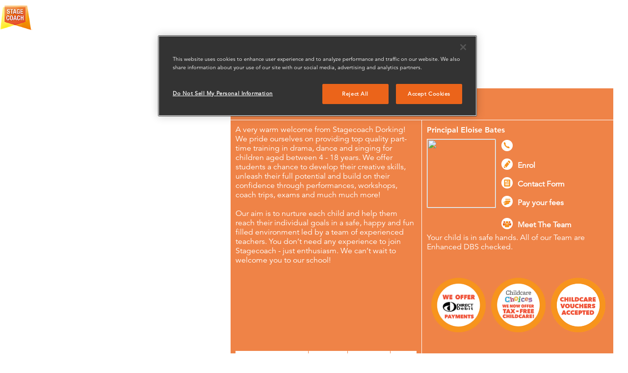

--- FILE ---
content_type: text/html; charset=utf-8
request_url: https://www.stagecoach.co.uk/dorking
body_size: 28484
content:
<!DOCTYPE html
<html xmlns="http://www.w3.org/1999/xhtml" >
<head id="head"><title>
	Stagecoach Dorking | Children&#39;s Dance, Drama, and Singing Classes
</title><meta name="description" content="Stagecoach Dorking Performing Arts nurture and develop young potential through dance, drama, & singing classes in Dorking. Book a two week trial." /> 
<meta http-equiv="content-type" content="text/html; charset=UTF-8" /> 
<meta http-equiv="pragma" content="no-cache" /> 
<meta http-equiv="content-style-type" content="text/css" /> 
<meta http-equiv="content-script-type" content="text/javascript" /> 
<meta name="keywords" content="children's dance classes in Dorking, children's drama classes in Dorking, children's singing classes in Dorking
" /> 
<meta charset="utf-8">

<meta http-equiv="X-UA-Compatible" content="IE=edge,chrome=1">
<meta http-equiv="Content-Language" content="en">
<meta name="viewport" content="width=device-width, initial-scale=1, maximum-scale=1, user-scalable=no">
<meta name="facebook-domain-verification" content="3wcgggw5ind7r1rsznv9lkkp8q1xd1" />
<link rel="preload" as="font" crossorigin="anonymous" href="/SiteFonts/Avenir/065a6b14-b2cc-446e-9428-271c570df0d9.woff2">
<link rel="preload" as="font" crossorigin="anonymous" href="/SiteFonts/glyphicons-halflings-regular.woff">
<link rel="preload" as="font" crossorigin="anonymous" href="/SiteFonts/Avenir/d513e15e-8f35-4129-ad05-481815e52625.woff2">
<link rel="preload" as="font" crossorigin="anonymous" href="/SiteFonts/Avenir/65d75eb0-2601-4da5-a9a4-9ee67a470a59.woff">
<link rel="preload" as="font" crossorigin="anonymous" href="/SiteFonts/Avenir/61bd362e-7162-46bd-b67e-28f366c4afbe.woff">

<link rel="stylesheet" type="text/css" href="/CMSPages/GetResource.ashx?stylesheetfile=/SiteStyles/Stagecoach/stagecoach.marketing2.min.css?v=11" media="all"/>
<link rel="icon" type="image/ico" href="favicon.ico">

<script defer type="text/javascript" src="/CMSPages/GetResource.ashx?scriptfile=/SiteScript/libs/modernizr.min.js"></script>

<!--[if lt IE 9]>
  <link rel="stylesheet" type="text/css" href="/CMSPages/GetResource.ashx?stylesheetfile=/SiteStyles/Stagecoach/stagecoach.old-ie.min.css"/>
  
  <script type="text/javascript" src="/CMSPages/GetResource.ashx?scriptfile=/SiteScript/libs/html5shiv.js"></script>
  <script type="text/javascript" src="/CMSPages/GetResource.ashx?scriptfile=/SiteScript/libs/shivs.js"></script>
  <script type="text/javascript" src="/CMSPages/GetResource.ashx?scriptfile=/SiteScript/libs/nwmatcher-1.2.5-min.js"></script>
  <script type="text/javascript" src="/CMSPages/GetResource.ashx?scriptfile=/SiteScript/libs/selectivizr-min.js"></script>
  <script type="text/javascript" src="/CMSPages/GetResource.ashx?scriptfile=/SiteScript/libs/respond.min.js"></script>
<![endif]-->

<script>
  (function(i,s,o,g,r,a,m){i['GoogleAnalyticsObject']=r;i[r]=i[r]||function(){
    (i[r].q=i[r].q||[]).push(arguments)},i[r].l=1*new Date();a=s.createElement(o),
      m=s.getElementsByTagName(o)[0];a.async=1;a.src=g;m.parentNode.insertBefore(a,m)
        })(window,document,'script','//www.google-analytics.com/analytics.js','ga');
  
  ga('create', 'UA-8080632-1', 'auto');
  ga('require', 'displayfeatures');
  ga('send', 'pageview');
</script>
<!-- Start Visual Website Optimizer Asynchronous Code -->
<script type='text/javascript'>
var _vwo_code=(function(){
var account_id=277682,
settings_tolerance=2000,
library_tolerance=2500,
use_existing_jquery=false,
/* DO NOT EDIT BELOW THIS LINE */
f=false,d=document;return{use_existing_jquery:function(){return use_existing_jquery;},library_tolerance:function(){return library_tolerance;},finish:function(){if(!f){f=true;var a=d.getElementById('_vis_opt_path_hides');if(a)a.parentNode.removeChild(a);}},finished:function(){return f;},load:function(a){var b=d.createElement('script');b.src=a;b.type='text/javascript';b.innerText;b.onerror=function(){_vwo_code.finish();};d.getElementsByTagName('head')[0].appendChild(b);},init:function(){settings_timer=setTimeout('_vwo_code.finish()',settings_tolerance);var a=d.createElement('style'),b='body{opacity:0 !important;filter:alpha(opacity=0) !important;background:none !important;}',h=d.getElementsByTagName('head')[0];a.setAttribute('id','_vis_opt_path_hides');a.setAttribute('type','text/css');if(a.styleSheet)a.styleSheet.cssText=b;else a.appendChild(d.createTextNode(b));h.appendChild(a);this.load('//dev.visualwebsiteoptimizer.com/j.php?a='+account_id+'&u='+encodeURIComponent(d.URL)+'&r='+Math.random());return settings_timer;}};}());_vwo_settings_timer=_vwo_code.init();
</script>
<!-- End Visual Website Optimizer Asynchronous Code -->

<!-- RAD Tracking Code BEGIN -->
<script type="text/javascript">
    window._adftrack = Array.isArray(window._adftrack) ? window._adftrack : (window._adftrack ? [window._adftrack] : []);
    window._adftrack.push({
        HttpHost: 'track.adform.net',
        pm: 2328220
    });
    (function () { var s = document.createElement('script'); s.type = 'text/javascript'; s.async = true; s.src = 'https://s2.adform.net/banners/scripts/st/trackpoint-async.js'; var x = document.getElementsByTagName('script')[0]; x.parentNode.insertBefore(s, x); })();

</script>
<noscript>
    <p style="margin:0;padding:0;border:0;">
        <img src="https://track.adform.net/Serving/TrackPoint/?pm=2328220" width="1" height="1" alt="" />
    </p>
</noscript>
<!-- RAD Tracking Code END -->

<script type="application/javascript">
  (function(b,o,n,g,s,r,c){if(b[s])return;b[s]={};b[s].scriptToken="XzE3Nzk0MjUxNDM";b[s].callsQueue=[];b[s].api=function(){b[s].callsQueue.push(arguments);};r=o.createElement(n);c=o.getElementsByTagName(n)[0];r.async=1;r.src=g;r.id=s+n;c.parentNode.insertBefore(r,c);})(window,document,"script","https://cdn.oribi.io/XzE3Nzk0MjUxNDM/oribi.js","ORIBI");
</script>

<!--<script src="https://www.googleoptimize.com/optimize.js?id=OPT-NDNS6LP"></script>-->

<!-- Facebook Pixel Code Germany -->
<script>
!function(f,b,e,v,n,t,s)
{if(f.fbq)return;n=f.fbq=function(){n.callMethod?
n.callMethod.apply(n,arguments):n.queue.push(arguments)};
if(!f._fbq)f._fbq=n;n.push=n;n.loaded=!0;n.version='2.0';
n.queue=[];t=b.createElement(e);t.async=!0;
t.src=v;s=b.getElementsByTagName(e)[0];
s.parentNode.insertBefore(t,s)}(window, document,'script',
'https://connect.facebook.net/en_US/fbevents.js');
fbq('init', '1157417631434985');
fbq('track', 'PageView');
</script>
<noscript><img height="1" width="1" style="display:none"
src="https://www.facebook.com/tr?id=1157417631434985&ev=PageView&noscript=1"
/></noscript>
<!-- End Facebook Pixel Code -->

<!-- Facebook Pixel Code UK -->
<script>
!function(f,b,e,v,n,t,s)
{if(f.fbq)return;n=f.fbq=function(){n.callMethod?
n.callMethod.apply(n,arguments):n.queue.push(arguments)};
if(!f._fbq)f._fbq=n;n.push=n;n.loaded=!0;n.version='2.0';
n.queue=[];t=b.createElement(e);t.async=!0;
t.src=v;s=b.getElementsByTagName(e)[0];
s.parentNode.insertBefore(t,s)}(window, document,'script',
'https://connect.facebook.net/en_US/fbevents.js');
fbq('init', '875530505854714');
fbq('track', 'PageView');
</script>
<noscript><img height="1" width="1" style="display:none"
src="https://www.facebook.com/tr?id=875530505854714&ev=PageView&noscript=1"
/></noscript>
<!-- End Facebook Pixel Code -->

<!-- OneTrust Cookies Consent Notice start for stagecoach.de -->
<script src="https://cdn-ukwest.onetrust.com/scripttemplates/otSDKStub.js" type="text/javascript" charset="UTF-8" data-domain-script="bc73a675-6467-4cfc-bbdb-86cfc024e502" ></script>
<script type="text/javascript">
function OptanonWrapper() { }
</script>
<!-- OneTrust Cookies Consent Notice end for stagecoach.de --> 

<style type="text/css">
.OnSiteSlider {display: none !important;}
#mstr-btn-wrpr {display: none;}
</style> 
<link href="/favicon.ico" type="image/x-icon" rel="shortcut icon"/> 
<link href="/favicon.ico" type="image/x-icon" rel="icon"/> 
<!-- Twitter Card data -->
<meta name="twitter:card" content="summary" />
<meta name="twitter:title" content="School Home" />
<meta name="twitter:description" content="Stagecoach" />
<meta name="twitter:image" content="https://www.stagecoach.co.uk/SiteImages/Stagecoach/global/sc-master-300x300.jpg" />
<!-- Open Graph data -->
<meta property="og:title" content="School Home" />
<meta property="og:type" content="article" />
<meta property="og:url" content="https://www.stagecoach.co.uk/Territories/Dorking/School-Home" />
<meta property="og:image" content="https://www.stagecoach.co.uk/SiteImages/Stagecoach/global/sc-master-300x300.jpg" />
<meta property="og:description" content="Stagecoach" />
</head>
<body class="LTR Safari Chrome Safari143 Chrome143 ENGB ContentBody" >
<!-- Google Tag Manager -->
<noscript><iframe src="//www.googletagmanager.com/ns.html?id=GTM-5SNBB7"
height="0" width="0" style="display:none;visibility:hidden"></iframe></noscript>
<script>(function(w,d,s,l,i){w[l]=w[l]||[];w[l].push({'gtm.start':
new Date().getTime(),event:'gtm.js'});var f=d.getElementsByTagName(s)[0],
j=d.createElement(s),dl=l!='dataLayer'?'&l='+l:'';j.async=true;j.src=
'//www.googletagmanager.com/gtm.js?id='+i+dl;f.parentNode.insertBefore(j,f);
})(window,document,'script','dataLayer','GTM-5SNBB7');</script>
<!-- End Google Tag Manager -->
    <form method="post" action="/dorking" id="form">
<div class="aspNetHidden">
<input type="hidden" name="manScript_HiddenField" id="manScript_HiddenField" value="" />
<input type="hidden" name="__EVENTTARGET" id="__EVENTTARGET" value="" />
<input type="hidden" name="__EVENTARGUMENT" id="__EVENTARGUMENT" value="" />

</div>

<script type="text/javascript">
//<![CDATA[
var theForm = document.forms['form'];
if (!theForm) {
    theForm = document.form;
}
function __doPostBack(eventTarget, eventArgument) {
    if (!theForm.onsubmit || (theForm.onsubmit() != false)) {
        theForm.__EVENTTARGET.value = eventTarget;
        theForm.__EVENTARGUMENT.value = eventArgument;
        theForm.submit();
    }
}
//]]>
</script>


<script src="/WebResource.axd?d=bnsSQKr2JQYjR6xNCe7vl8mM9N-_MBO5RP3TDgPLu-dM7puR9x0ooBkEic09d9LzDhC7SOPuuyr-eBGmrA4jrYiN6C7JKzZNyKXFp2CdjvY1&amp;t=638901536248157332" type="text/javascript"></script>

<input type="hidden" name="lng" id="lng" value="en-GB" />
<script type="text/javascript">
	//<![CDATA[

function PM_Postback(param) { if (window.top.HideScreenLockWarningAndSync) { window.top.HideScreenLockWarningAndSync(1080); }__doPostBack('m',param); }
function PM_Callback(param, callback, ctx) { if (window.top.HideScreenLockWarningAndSync) { window.top.HideScreenLockWarningAndSync(1080); }WebForm_DoCallback('m',param,callback,ctx,null,true); }
//]]>
</script>
<script src="/CMSPages/GetResource.ashx?scriptfile=%7e%2fCMSScripts%2fjquery%2fjquery-core.js" type="text/javascript"></script>
<script src="/ScriptResource.axd?d=4_S_2tjNg70sPy_s9KWHxu7p6fY-lZh0_mwfqvMPGtn6FsxuWxGUckUSY9JCa461uoafMiHQd0LPlaWPkMCwLCiUD5dEdqdAX6sGsY7xiqLrYqjfXSUOMEoyk_UnvWaO0&amp;t=3a1336b1" type="text/javascript"></script>
<script src="/ScriptResource.axd?d=utVmlvcrw-Thuw3ytyte9Sb7SLiWmn1_JGqLS6xlVDyKSK-mDWG0u4bn4Thk_b8kT6llHOpUDqh6XvPsP1913bEImLTh3MVcb2eoly9gzHUkFZps8Wgp-wzPfzcXoDEF56sgfT3Vi3XLgsGBy3jJ6A2&amp;t=3a1336b1" type="text/javascript"></script>
<div class="aspNetHidden">

	<input type="hidden" name="__VIEWSTATEGENERATOR" id="__VIEWSTATEGENERATOR" value="A5343185" />
</div>
    <script type="text/javascript">
//<![CDATA[
Sys.WebForms.PageRequestManager._initialize('manScript', 'form', ['tp$lt$ctl06$ContactModal$pnlUpdate','','tctxM',''], [], [], 90, '');
//]]>
</script>
<div id="CMSHeaderDiv">
	<!-- -->
</div>
    <div id="ctxM">

</div>
    

<style type="text/css">
  .ftr-link{
    margin-left:15px;
  }
</style>



<!--<div id="c-law" class="container cookie-wrapper">
    <div class="inner-content">
        <div class="row">
            <div class="col-sm-3">
                <header>
                    <h2>We use cookies</h2>
                </header>
            </div>
            <div class="col-sm-6 c-law-notes">
              We use different types of cookies on this site for various purposes including to enhance your browsing experience, measure our audience and provide you with tailored ads. By using this site, you agree to our use of cookies. To find out more and set your own preferences, <a href="/cookie-policy">click here</a><br />
<br />
<br type="_moz" />

            </div>
            <div class="col-sm-3 c-law-btn">
                <button type="button" id="c-law-close" class="btn btn-stagecoach-default">Accept and Close</button>
            </div>
        </div>
    </div>
</div>-->

<nav id="global-nav" class="navbar navbar-default navbar-fixed-top" role="navigation"> 
  <div class="shadow"></div>
  <div class="container">
    <div class="navbar-header">
      <a class="navbar-brand medium-logo-strap-line" href="/">
        
        <img id="p_lt_imgGlobalLogo" src="/SiteImages/Stagecoach2/Global/header_logo_tm.png" alt="Stagecoach Theatre Arts" />
          Creative Courage For Life
      </a>
      
      <button id="nav-menu-btn" type="button" class="btn btn-primary dropdown-toggle" data-toggle="collapse" data-target="#nvbr-clp-2,#nvbr-clp-1">
        Menu
      </button>
    </div>
    <!-- PRIMARY NAV MENU -->
    <div class="collapse navbar-collapse" id="nvbr-clp-1">
      <div class="bg-shadow"></div>
      
	<ul class="mstr-lvl CMSListMenuUL" id="nvbr-menu-1">
		<li class="mstr-lvl CMSListMenuLI" id="nvbr-menu-1_LI_0_1_1195"><a href="/weekly-classes" class="mstr-lvl CMSListMenuLink" title="Weekly Classes" >Weekly Classes</a>
		<ul class="alt-hyp sb-lvl CMSListMenuUL" id="nvbr-menu-1_UL_1">
			<li class="alt-hyp sb-lvl CMSListMenuLI" id="nvbr-menu-1_LI_1_1_1201" style=""><a href="/weekly-classes/stagecoach-at-home" class="alt-hyp sb-lvl CMSListMenuLink" style="" title="stagecoachathome" >stagecoachathome</a></li>
			<li class="alt-hyp sb-lvl CMSListMenuLI" id="nvbr-menu-1_LI_1_2_1201"><a href="/weekly-classes/mini-stages-(2-4-years)" class="alt-hyp sb-lvl CMSListMenuLink" title="Mini Stages (2-4 yrs)" >Mini Stages (2-4 yrs)</a></li>
			<li class="alt-hyp sb-lvl CMSListMenuLI" id="nvbr-menu-1_LI_1_3_1201"><a href="/weekly-classes/early-stages-(4-6-yrs)" class="alt-hyp sb-lvl CMSListMenuLink" title="Early Stages (4-6 yrs)" >Early Stages (4-6 yrs)</a></li>
			<li class="alt-hyp sb-lvl CMSListMenuLI" id="nvbr-menu-1_LI_1_4_1201"><a href="/weekly-classes/main-stages-(6-18-yrs)" class="alt-hyp sb-lvl CMSListMenuLink" title="Main Stages (6-18 yrs)" >Main Stages (6-18 yrs)</a></li>
			<li class="alt-hyp sb-lvl CMSListMenuLI" id="nvbr-menu-1_LI_1_5_1201"><a href="/weekly-classes/two-week-trial" class="alt-hyp sb-lvl CMSListMenuLink" title="Two Week Trial" >Two Week Trial</a></li>
			<li class="alt-hyp sb-lvl CMSListMenuLI" id="nvbr-menu-1_LI_1_6_1201"><a href="/weekly-classes/further-stages" class="alt-hyp sb-lvl CMSListMenuLink" title="Further Stages (15 yrs+)" >Further Stages (15 yrs+)</a></li>
			<li class="alt-hyp sb-lvl CMSListMenuLI" id="nvbr-menu-1_LI_1_7_1201" style=""><a href="/further-stages-plus" class="alt-hyp sb-lvl CMSListMenuLink" style="" title="Further Stages Plus" >Further Stages Plus</a></li>
			<li class="alt-hyp sb-lvl CMSListMenuLI" id="nvbr-menu-1_LI_1_8_1201" style=""><a href="/weekly-classes/adult-classes" class="alt-hyp sb-lvl CMSListMenuLink" style="" title="Adult Classes (18 yrs +)" >Adult Classes (18 yrs +)</a></li>
		</ul>
		</li>
		<li class="mstr-lvl CMSListMenuLI" id="nvbr-menu-1_LI_0_2_1195"><a href="/holiday-workshops" class="mstr-lvl CMSListMenuLink" title="Holiday Workshops" >Holiday Workshops</a></li>
		<li class="mstr-lvl CMSListMenuLI" id="nvbr-menu-1_LI_0_3_1195"><a href="/keeping-your-child-safe-(1)" class="mstr-lvl CMSListMenuLink" title="Keeping Your Child Safe" >Keeping Your Child Safe</a></li>
		<li class="mstr-lvl CMSListMenuLI" id="nvbr-menu-1_LI_0_4_1195"><a href="/about-us" class="mstr-lvl CMSListMenuLink" title="About Us" >About Us</a>
		<ul class="alt-hyp sb-lvl CMSListMenuUL" id="nvbr-menu-1_UL_2">
			<li class="alt-hyp sb-lvl CMSListMenuLI" id="nvbr-menu-1_LI_1_1_1200"><a href="/about-us/our-promise" class="alt-hyp sb-lvl CMSListMenuLink" title="Our Promise" >Our Promise</a></li>
			<li class="alt-hyp sb-lvl CMSListMenuLI" id="nvbr-menu-1_LI_1_2_1200"><a href="/about-us/our-educational-framework" class="alt-hyp sb-lvl CMSListMenuLink" title="Our Educational Framework" >Our Educational Framework</a></li>
			<li class="alt-hyp sb-lvl CMSListMenuLI" id="nvbr-menu-1_LI_1_3_1200"><a href="/about-us/what-to-expect" class="alt-hyp sb-lvl CMSListMenuLink" title="What to Expect" >What to Expect</a></li>
			<li class="alt-hyp sb-lvl CMSListMenuLI" id="nvbr-menu-1_LI_1_4_1200"><a href="/about-us/exams-and-qualifications" class="alt-hyp sb-lvl CMSListMenuLink" title="Exams and Qualifications" >Exams and Qualifications</a></li>
			<li class="alt-hyp sb-lvl CMSListMenuLI" id="nvbr-menu-1_LI_1_5_1200" style=""><a href="/teacher-training" class="alt-hyp sb-lvl CMSListMenuLink" style="" title="Teacher Training" >Teacher Training</a></li>
			<li class="alt-hyp sb-lvl CMSListMenuLI" id="nvbr-menu-1_LI_1_6_1200"><a href="/about-us/events-performances" class="alt-hyp sb-lvl CMSListMenuLink" title="Events &amp; Performances" >Events &amp; Performances</a></li>
			<li class="alt-hyp sb-lvl CMSListMenuLI" id="nvbr-menu-1_LI_1_7_1200" style=""><a href="/Blog" class="alt-hyp sb-lvl CMSListMenuLink" style="" title="Blog" >Blog</a></li>
			<li class="alt-hyp sb-lvl CMSListMenuLI" id="nvbr-menu-1_LI_1_8_1200"><a href="/about-us/alumni" class="alt-hyp sb-lvl CMSListMenuLink" title="Stagecoach Performing Arts Alumni " >Stagecoach Performing Arts Alumni </a></li>
		</ul>
		</li>
		<li class="mstr-lvl CMSListMenuLI" id="nvbr-menu-1_LI_0_5_1195"><a href="/work-with-us" class="mstr-lvl CMSListMenuLink" title="Work with us" >Work with us</a>
		<ul class="alt-hyp sb-lvl CMSListMenuUL" id="nvbr-menu-1_UL_3">
			<li class="alt-hyp sb-lvl CMSListMenuLI" id="nvbr-menu-1_LI_1_1_6828" style=""><a href="http://stagecoachfranchise.com" class="alt-hyp sb-lvl CMSListMenuLink" style="" title="Franchise With Us" >Franchise With Us</a></li>
			<li class="alt-hyp sb-lvl CMSListMenuLI" id="nvbr-menu-1_LI_1_2_6828" style=""><a href="/forms/teacher-application" class="alt-hyp sb-lvl CMSListMenuLink" style="" title="Become a Teacher" >Become a Teacher</a></li>
		</ul>
		</li>
	</ul>

<div id="p_lt_ctl01_InternationalSearchControl_pnlMenuBar">
	
    
            <div class="location-search isc-nav isc-search" id="location-nav">
                <a id="location-input-overlay" class="isc-overlay" href="javascript:void(0)">
                    Search for a school<span class="glyphicon search"></span></a>
                <div class="input-group">
                    <input type="text" id="location-nav-input" autocomplete="off" class="location-input form-control input-lg">
                    <button class="btn btn-default btn-lg" type="button"><span class="glyphicon search"></span></button>
                </div>
                <div class="guidance-notes">
                    <p>
                        Search for a town or postcode
                    </p>
                </div>
            </div>
        

</div>





    </div>
    <!-- SECONDARY NAV MENU -->
    <div class="nav navbar-nav navbar-right scnd-nvbr-clp collapse" id="nvbr-clp-2">
      
	<ul class="alt-hyp mstr-lvl CMSListMenuUL" id="nvbr-menu-2">
		<li class="alt-hyp mstr-lvl CMSListMenuLI" id="nvbr-menu-2_LI_0_1_1195" style=""><a href="/blog" class="alt-hyp mstr-lvl CMSListMenuLink" style="" title="Blog" >Blog</a></li>
		<li class="alt-hyp mstr-lvl CMSListMenuLI" id="nvbr-menu-2_LI_0_2_1195" style=""><a href="/contact-us" class="alt-hyp mstr-lvl CMSListMenuLink" style="" title="Contact Us" >Contact Us</a></li>
		<li class="alt-hyp mstr-lvl CMSListMenuLI" id="nvbr-menu-2_LI_0_3_1195" style=""><a href="/auditions-and-casting-opportunities" class="alt-hyp mstr-lvl CMSListMenuLink" style="" title="Auditions and Casting Opportunities " >Auditions and Casting Opportunities </a></li>
	</ul>


      <div id="mstr-btn-wrpr">
        
      </div>
    </div>
  </div>
</nav>

<div id="global-wrapper">
  <div class="bg-wrapper">
    <div class="transparent-fade"></div>
    <div class="bg"></div>
  </div>
  

    <script>
        dataLayer.push({ 'territory': 'Dorking' });
    </script>
    <style>
        .thumbnail img { width : auto !important;}
        /*section:nth-child(odd) { background: yellow;}*/
         .background-image {
             background-image: url(/getmedia/8f1f83f6-ba99-44e8-937c-2f533db441b7/CC_CA_MICRO_.aspx?width=1500);
             background-position: center 75%;
         }
        .bg-wrapper { display: none !important;}
        #global-nav { display: none;}
        .transparent-fade { display: none;}
        .bg { display: none;}
        .promo-message {color: #fff046}
        .page-splitter { display: none !important;}
        body { font-size: 16px; line-height: 1.2}
        #teachers-list .biography * {
        font-family: 'Avenir LT W01_45 Book1475508' !important;
        font-size: 100% !important;
        font-weight: normal !important;
        font-style: normal !important;   
        text-align: justify;
        }
        
        #teachers-list .biography em {
        font-family: 'Avenir LT W01_85 Heavy1475544';
        font-weight: normal;
        font-style: italic;
        }
        @media (max-width: 767px) {
            .results {
                font-size: 0.8em;
            }
            .background-image {
                background-image: url(/getmedia/8f1f83f6-ba99-44e8-937c-2f533db441b7/CC_CA_MICRO_.aspx?width=500);
         }
            #territory-header .territory-description-container .principle {
                display: flex;
                flex-direction: column;
            }
            
            #territory-header .territory-description-container h3 {
                order: 2;
            }
            #territory-header .territory-description-container .principle .VouchersPanel {
                order: 1;
                margin: 15px 0px 25px 0px;
            }
            #territory-header .territory-description-container .principle .contact {
                order: 3;
            }
            #territory-header .territory-description-container .principle #ChildSafetyMessage{
                order: 4;
            }
            #territory-header .territory-description-container .principle #meet-teacher {
                order: 5;
            }
            #vouchersRoundels img {
                width: 28%;
                margin: 0px 2px 0px 5px;
            }
        }
        @media (max-width: 350px) {
            .results {
                font-size: 0.7em;
            }
        }
      
        /**Style start for terrioty icons placement**/
        .contact-details {
            /*Commentted this line of code to move phone number at same level of principal image */
            /*padding-top: 22px;*/
        }
        .contact-details a {
            margin: 7px 0px 10px 0px;
            position: absolute;
        }
            a span.icon_class {
                background: url('/SiteImages/Stagecoach/territory/desktop/Contact_Icon.png') no-repeat;
                padding: 5px 0px 0px 35px;
            }

            .contact-details a {
                font-weight: bold;
            }

            .principle a span, .contact-details a span {
                font-weight: bold;
            }

        #territory-number-link span.icon_class {
            background: url('/SiteImages/Stagecoach/territory-home/desktop/Contact_Icon.png') no-repeat;
        }
        #territory-enrol-form span.icon_class {
			background: url('/SiteImages/Stagecoach/territory-home/desktop/Enrol_Icon.png') no-repeat;
		}
        #contact-form span.icon_class {
            background: url('/SiteImages/Stagecoach/territory-home/desktop/Form_Icon.png') no-repeat;
        }

        #pay-fees span.icon_class {
            background: url('/SiteImages/Stagecoach/territory-home/desktop/Payment_Icon.png') no-repeat;
        }

        #territory-email-link span.icon_class {
            background: url('/SiteImages/Stagecoach/territory-home/desktop/Email_Icon.png') no-repeat;
        }

        #meet-teacher span.icon_class {
            background: url('/SiteImages/Stagecoach/territory-home/desktop/Team_Icon.png') no-repeat;
        }

        .btn-stagecoach-grey {
            color: white;
            background: #eb641a;
            border-color: #eb641a;
            margin: 0 auto;
            width: 60% !important;
        }

        .buttonDiv {
            width: 100%;
            text-align: center;
            padding: 15px 0px;
        }
		
       .direct-debit{
            min-height:40px;
        }
      
        @media (min-width : 300px) and (max-width : 767px) {
            #territory-number-link span.icon_class {
                background: url('/SiteImages/Stagecoach/territory-home/mobile/Contact_Icon_Mob.png') no-repeat;
            }

            #contact-form span.icon_class {
                background: url('/SiteImages/Stagecoach/territory-home/mobile/Form_Icon_Mob.png') no-repeat;
            }
            #territory-enrol-form span.icon_class {
				background: url('/SiteImages/Stagecoach/territory-home/mobile/Enrol_Icon_Mob.png') no-repeat;
			}
            #pay-fees span.icon_class {
                background: url('/SiteImages/Stagecoach/territory-home/mobile/Payment_Icon_Mob.png') no-repeat;
            }

            #territory-email-link span.icon_class {
                background: url('/SiteImages/Stagecoach/territory-home/mobile/Email_Icon_Mob.png') no-repeat;
            }

            #meet-teacher span.icon_class {
                background: url('/SiteImages/Stagecoach/territory-home/mobile/Team_Icon_Mob.png') no-repeat;
            }
        }
        /**Style ends for terrioty icons placement**/
      
        /**Style starts for terrioty dd_cc vouchers placement**/
        #vouchersRoundels {
            margin: 0 auto;
            text-align: center;
            width: 100%;
        }
        #vouchersRoundels img {
            width: 30%;
            margin: 0px 2px 0px 5px;
        }
        #territory-header .territory-description-container .principle #ChildSafetyMessage{
            order: 4;
            margin: 40px 0px 15px 0px;
        }
        /**Style ends for terrioty dd_cc vouchers placement**/
      
    .static-date-info{
      font-family:Helvetica,Arial,sans-serif;
      word-wrap:break-word;
      color:#f7503f;
    }

    #principal-list{
        min-height:280px;
    }
    
    #teachers-list{
        min-height:280px;
    }
      
    @media only screen and (min-width: 1020px) {
          #de-info{
            width: 42%;
          }
    }
      
      #de-info{
        float: right;
        font-family: 'Avenir LT W01_45 Book1475508';
        font-style: normal;
        font-size: 13px;
        margin-bottom:10px;
      }
      
      .venue-town{
        float:left;
      }
      
      a.ts-widgetLinkReviewer {
         display: none !important;
      }
      
      .panel-trustist{
         text-align: center;
      }
      
      .facebookheadIcon {
          background-image: url(https://www.stagecoach.co.uk/SiteImages/Stagecoach/spritesheet2.png);
          background-repeat: no-repeat;
          background-position: -227px -944px;
          display: inline-block;
          overflow: hidden;
          width: 28px !important;
          height: 35px;
          margin-right: 10px;
      }
    </style>
    <nav id="territory-nav" class="" role="navigation"> 
  <a class="navbar-brand" href="/">

      <img id="p_lt_zoneContent_PageContent_p_lt_imgGlobalLogo" src="/SiteImages/Stagecoach2/Global/header_logo_tm.png" style="height:53px;" />Creative Courage For Life
      </a>

        <div class="main-site-link"><a href="/">    
          More About Stagecoach 
      </a></div>
</nav>
    <div class="background-image" id="territory-header">
        <div class="territory-description-container">
            <h1>Stagecoach Dorking</h1>
            <div class="territory-left">
                <div class="territory-description">
                <div>
	A very warm welcome from Stagecoach Dorking! We pride ourselves on providing top quality part-time training in drama, dance and singing for children aged between 4 - 18 years. We offer students a chance to develop their creative skills, unleash their full potential and build on their confidence through performances, workshops, coach trips, exams and much much more!<br />
	&nbsp;<br />
	Our aim is to nurture each child and help them reach their individual goals in a safe, happy and fun filled environment led by a team of experienced teachers. You don&rsquo;t need any experience to join Stagecoach - just enthusiasm. We can&rsquo;t wait to welcome you to our school!</div>
                  
                    <iframe width="260" height="165" src="https://www.youtube.com/embed/3kgS-THw1ws?rel=0&&autohide=1&showinfo=0" frameborder="0" allowfullscreen></iframe>  
                                     
                <span class="promo-message">
                    
                   
                </span><br/>
                </div>
                <div class="territory-buttons">
                <div class="term-buttons">
                        <button id="p_lt_zoneContent_PageContent_p_lt_btnClasses" data-href="#classes" type="button" class="btn btn-stagecoach-white btn-large" title="Weekly Classes">
                          Weekly Classes
                        </button><button id="p_lt_zoneContent_PageContent_p_lt_Button1" data-href="#stage-2" type="button" class="btn btn-stagecoach-white btn-large" title="4-6 Yrs">
                          4-6 Yrs
                        </button><button id="p_lt_zoneContent_PageContent_p_lt_Button2" data-href="#stage-3" type="button" class="btn btn-stagecoach-white btn-large" title="6-18 Yrs">
                          <!--Main Stage Button Text Specific by country-->
                          6-18 Yrs
                          <!--Main Stage Button Text Specific by country-->                  
                        </button><button id="p_lt_zoneContent_PageContent_p_lt_Button3" data-href="#stage-4" title="15+" type="button" class="btn btn-stagecoach-white btn-large">
                          <!--Further Stage Button Text Specific by country-->
                          15+
                          <!--Further Stage Button Text Specific by country-->
                        </button>
                  
                  
                  
                        </div>
                    <div class="term-buttons">
                        <button id="p_lt_zoneContent_PageContent_p_lt_btnWorkshops" data-href="#workshops" title="&lt;%= ResHelper.GetString(&quot;territory.HolidayWorkshops&quot;) %>" type="button" class="btn btn-stagecoach-white btn-large full-width">
                          <!--Workshop Button Text Specific by country-->
                          Holiday Workshops
                          <!--Workshop Button Text Specific by country-->
                        </button>
                        </div>
                    <div class="term-buttons">
                        
                    </div>
              </div>

                    
            </div>
            <div class="territory-right">
                <div class="principle">
                    <h3>
                    Principal Eloise Bates</h3>
                    

                    <div class="contact">
                    
                        <img src="/getattachment/Territories/Dorking/Meet-Our-Teachers/Irfan/dorking.jpg.aspx?width=240&height=360&ext=.jpg" alt="">
                    
                    <div class="contact-details">
                            <a href="" id="territory-number-link"><span class="icon_class" aria-hidden="true"></span><span id="territory-number"></span></a>
                            <br /><br />
                      <a title="Enrol" href="#territory-class" type="button" class="territory-enrol-form" id="territory-enrol-form"><span class="icon_class" aria-hidden="true"></span><span id="territory-number">Enrol</span></a>
                            <br /><br />
                            <a href='/forms/request-more-info?ID=193' id="contact-form" title='Contact Form'><span class="icon_class" aria-hidden="true"></span>Contact Form</a>
                            <br /><br />
                      
                        <!--<a href="" id="territory-email-link"><span class="glyphicon glyphicon-envelope" aria-hidden="true"></span> <span id="territory-email"></span></a><br/>
<a href="" id="territory-number-link"><span class="glyphicon glyphicon-earphone" aria-hidden="true"></span> <span id="territory-number"></span></a><br/>
                      
                    <a href='/forms/request-more-info?ID=193' title='Contact Form'><span class="glyphicon glyphicon-pencil" aria-hidden="true"></span>Contact Form</a>-->
                
                                                    <a href='#pay' id="pay-fees" title='Existing Parents Payment'><span class="icon_class" aria-hidden="true"></span>Pay your fees</a>
                            <br /><br />
                      
                    <a href='#teachers' class="meet-teachers" id="meet-teacher" title='Meet The Team'><span class="icon_class" aria-hidden="true"></span> Meet The Team</a>
                    </div></div>
                    
                    <div id="p_lt_zoneContent_PageContent_p_lt_pnlChildSafety">
	
                    <div id="ChildSafetyMessage">
                    <!--Child Safety Message-->
                    Your child is in safe hands. All of our Team are Enhanced DBS checked. 
                    <!--Child Safety Message-->
                    </div>
                    
</div>
                    <br /><br />
                    <div id="p_lt_zoneContent_PageContent_p_lt_VouchersPanel" class="VouchersPanel">
	
                        <div id="vouchersRoundels">
                            <img src="/SiteImages/Stagecoach/territory-home/VoucherRoundels/DirectDebitVoucher.png" id="p_lt_zoneContent_PageContent_p_lt_RoundelDirectDebitVoucher" title="Direct Debit" />
                            <img src="/SiteImages/Stagecoach/territory-home/VoucherRoundels/ChildCareTaxFreeVoucher.png" id="p_lt_zoneContent_PageContent_p_lt_RoundelChildCareTaxFreeVoucher" title="ChildCare Tax Free" />
                            <img src="/SiteImages/Stagecoach/territory-home/VoucherRoundels/ChildCareVoucher.png" id="p_lt_zoneContent_PageContent_p_lt_RoundelChildCareVoucher" title="ChildCare Voucher" />
                        </div>
                    
</div>
                </div>
                <div class="facebook" style="border:0px;padding: 10px 0px 10px 0px;">
                    <div id="p_lt_zoneContent_PageContent_p_lt_pnlTrustist" class="panel-trustist">
	
                        <script src='https://widget.trustist.com/a3P6OsZfdkm45nfere3fTw/trustistreviewer.js'></script>
                        <div ts-widget="" ts-suppress-review-link="true" ts-border-radius="15px" ts-reviews-url=""></div>
                    
</div><br/>
                  
                  <div class="latest-facebook" style="background-color:black;">
                    <a id="" title="Follow us on Facebook" class="social" href="https://www.facebook.com/StagecoachDorking?fref=ts" style="float:left;padding-left:5px;">
                      <div class="icon facebookheadIcon"></div>
                    </a>
                  
                    <a href="https://www.facebook.com/StagecoachDorking?fref=ts"><h3 style="width: 300px;margin-top: 10px;line-height:40px;margin-bottom:0px;">Latest News On Facebook</h3></a>
                  </div>
                    <!--<div class="fb-page" data-href="https://www.facebook.com/StagecoachDorking?fref=ts" data-small-header="true" data-adapt-container-width="true" data-hide-cta="true" data-hide-cover="true" data-width="500" data-show-facepile="true"><div class="fb-xfbml-parse-ignore"><blockquote cite="https://www.facebook.com/StagecoachDorking?fref=ts"><a href="https://www.facebook.com/StagecoachDorking?fref=ts">Follow On Facebook</a></blockquote></div></div>-->
                </div>
            </div>
        </div>
        
      
    </div>
    
      <div id="territory-landing-wrapper" class="new-layout" data-territory-id="193">   
          <section id="p_lt_zoneContent_PageContent_p_lt_secNoticeboard">
  
  <header class="pnl-hdr"><h2>Noticeboard</h2></header>       
        <div class="inner-content">
    
    
      
      
      
  
        <div class="notice">
  <div class="img-wrapper">
    <!--<div class="shadow"></div>-->
    <img src="/getmedia/a0d3fddf-b09f-4bf6-9b3d-1dd9138d0f5d/Edit-5.aspx?width=400"></div>
  <div class="content-wrapper">
 
      <h3>Shaftesbury Troupe!</h3>
      
    
    <p>
        Wow! What a performance! 
20 students from Stagecoach Dorking performed at the wonderful Shaftesbury Theatre on the 14th December 2025 with their piece called 'Audrey II' inspired by the musical 'Little Shop of Horrors'. Not only did they deliver a truly fantastic performance, but they showed outstanding professionalism throughout the day!

      
    </p>
                        
                        <button class="btn btn-right btn-stagecoach-default btn-sm" type="button" title="Contact Us" data-href="/request-more-info?ID=193">Contact Us</button>
                        
    
    
    </div>
  </div>
   
        
        
        
  
        <div class="notice">
  <div class="img-wrapper">
    <!--<div class="shadow"></div>-->
    <img src="/getmedia/f92218bb-55c6-4a48-80a9-cf38e5ca0f75/Enrolling Now.aspx?width=400"></div>
  <div class="content-wrapper">
 
      <h3>Enrol Now!</h3>
      
    
    <p>
        We are now enrolling for the Spring Term at Stagecoach Dorking! Book a two week trial today and give your child the gift of confidence! £25 for Early Stages (4 to 6 year olds) and £50 for Main Stages/Further Stages (6 to 18 year olds). Creative Courage For Life!

We are back on Tuesday 6th & Saturday 10th January 2026!      
    </p>
                        
                        <button class="btn btn-right btn-stagecoach-default btn-sm" type="button" title="Contact Us" data-href="/request-more-info?ID=193">Contact Us</button>
                        
    
    
    </div>
  </div>
   
        
        
        
  
        <div class="notice">
  <div class="img-wrapper">
    <!--<div class="shadow"></div>-->
    <img src="/getmedia/9ed9d070-42a5-44c6-b93e-a8b9ca739d9d/lamda-exams-woapa--i5f4ih.aspx?width=400"></div>
  <div class="content-wrapper">
 
      <h3>LAMDA Exams</h3>
      
    
    <p>
        At Stagecoach Dorking our students can take LAMDA exams in Acting and Musical Theatre in addition to their Stagecoach classes. Please contact us to find out more!      
    </p>
                        
                        <button class="btn btn-right btn-stagecoach-default btn-sm" type="button" title="Contact Us" data-href="/request-more-info?ID=193">Contact Us</button>
                        
    
    
    </div>
  </div>
   
        
        
        
      </div>   


      

      

</section>     
       
        <section >
            <div class="data-wrapper" id="territory-class">
                <header id="classes">
                    <h2>Weekly Classes</h2>
                </header>
                




  <div class="row data-row stage" id="stage-2">
    <div class="col-md-12 no-padding">
      <div class="row data-header">
        <div class="col-xs-12 top-bar">
          <div class="col-xs-12 col-sm-6 stage-heading">
            <header>
              <h3>Early Stages (for ages 4-6 yrs)</h3>
            </header>
          </div>
          
        </div>
      </div>
      <div class="row data-content">
        <div class="col-md-12 top-content">
          <div class="row description">
            <div class="col-md-3">
              <div class="img-wrapper">
                <img src="/getmedia/1f924b40-e9c3-4e42-af03-77b0138829a8/Glow-10-5-(2)-new_1.jpg.aspx?width=200&height=133&ext=.jpg" alt="Stagecoach Early Stages ">
              </div>
            </div>
            <div class="col-md-9">
              <p>
	Our 90-minute Early Stages classes run alongside the main Stagecoach schools, giving young performers the chance to learn key skills in each of the three musical theatre disciplines of singing, dancing, and acting each week. These fun and engaging sessions build skills and confidence, so it is an easy step when it is time to transfer to the next stage.<br />
	&nbsp;</p>

            </div>
          </div>
          
          <div class="divider solid-gray"></div>
          <button type="button" data-show-text="Show location and times" data-hide-text="Hide location and times" class="btn btn-link btn-expander show-details open" href="javascript:void(0)">Hide location and times<span
            class="glyphicon"></span></button>
        </div>
        <div class="col-md-12 classes-results">
          
          <ol class="venues">
            
          </ol>
          
        </div>
      </div>
    </div>
  </div>



  <div class="row data-row stage" id="stage-3">
    <div class="col-md-12 no-padding">
      <div class="row data-header">
        <div class="col-xs-12 top-bar">
          <div class="col-xs-12 col-sm-6 stage-heading">
            <header>
              <h3>Main Stages (for ages 6-18 yrs)</h3>
            </header>
          </div>
          
        </div>
      </div>
      <div class="row data-content">
        <div class="col-md-12 top-content">
          <div class="row description">
            <div class="col-md-3">
              <div class="img-wrapper">
                <img src="/getmedia/614e4589-9bb1-4cc8-bfe1-5306c332558c/Glow-4-5-new.jpg.aspx?width=200&height=133&ext=.jpg" alt="Stagecoach Main Stages">
              </div>
            </div>
            <div class="col-md-9">
              Our 3-hour weekly Main Stages classes are split in three age appropriate groups, where young people learn new skills in each of the complementary Musical Theatre disciplines of singing, dancing, and acting. We nurture the shy and apprehensive, until they find their feet and voice, whilst at the same time developing and channelling those with bundles of talent, confidence and energy. We believe in the potential of every child!<br />
<p>
	&nbsp;</p>

            </div>
          </div>
          
          <div class="divider solid-gray"></div>
          <button type="button" data-show-text="Show location and times" data-hide-text="Hide location and times" class="btn btn-link btn-expander show-details open" href="javascript:void(0)">Hide location and times<span
            class="glyphicon"></span></button>
        </div>
        <div class="col-md-12 classes-results">
          
          <ol class="venues">
            
          </ol>
          
        </div>
      </div>
    </div>
  </div>



  <div class="row data-row stage" id="stage-4">
    <div class="col-md-12 no-padding">
      <div class="row data-header">
        <div class="col-xs-12 top-bar">
          <div class="col-xs-12 col-sm-6 stage-heading">
            <header>
              <h3>Further Stages (for ages 15+ yrs) </h3>
            </header>
          </div>
          
        </div>
      </div>
      <div class="row data-content">
        <div class="col-md-12 top-content">
          <div class="row description">
            <div class="col-md-3">
              <div class="img-wrapper">
                <img src="/getmedia/89c140dd-22e7-4cb9-8ce2-8b7bd9054c5c/Glow-14-5-new-3_1.jpg.aspx?width=200&height=175&ext=.jpg" alt="Stagecoach Further Stages">
              </div>
            </div>
            <div class="col-md-9">
              <div>
	Our advanced musical theatre sessions give talented students the chance to extend their performance skills. &nbsp;Through in-depth training and master classes, we help students to hone their skills in singing, dancing and acting. &nbsp;We also give students the confidence to audition for theatre and vocational drama schools (if that is their goal) and make sure they are well prepared for interviews and auditions.&nbsp;</div>
<div>
	<br />
	<em><span style="font-size:10px;">Fees in accordance with Main Stages.</span></em></div>

            </div>
          </div>
          
          <div class="divider solid-gray"></div>
          <button type="button" data-show-text="Show location and times" data-hide-text="Hide location and times" class="btn btn-link btn-expander show-details open" href="javascript:void(0)">Hide location and times<span
            class="glyphicon"></span></button>
        </div>
        <div class="col-md-12 classes-results">
          
          <ol class="venues">
            
          </ol>
          
        </div>
      </div>
    </div>
  </div>





            </div>
    </section>

     <section >
            <div class="data-wrapper">
                <header id="workshops">
                    <h2>Holiday Workshops</h2>
                </header>
                <div id="workshops-wrapper"></div>
            </div>
    </section> 


          <section >
            <div class="data-wrapper">
                <header id="teachers">
                    <h2>Meet The Team</h2>
                </header>
                  
                  <div id="principal-list">
                      
<div class="col-sm-12 teacher principal" >
  <div class="col-sm-4">
    <div class="thumbnail">
      <img src="/getattachment/Territories/Dorking/Meet-Our-Teachers/Irfan/dorking.jpg.aspx?width=240&height=360&ext=.jpg" alt="">
    </div>
  </div>
  <div class="col-sm-8">
    <div class="row title">
      <div class="col-xs-12">
        <h3>Principal - Eloise Bates</h3>
      </div>
    </div>
    <div class="row biography">
      <div class="col-md-12">
        Eloise attended Stagecoach Dorking from the age of nine and has been part of the school for over 19 years! From a student to assistant, teacher to Manager, Eloise is delighted to become the new Principal where she can continue to share her enthusiasm and passion with the students - a full circle moment!<br />
&nbsp;<br />
Eloise trained at &lsquo;The London School of Musical Theatre&rsquo; and graduated in 2015 and has had a wealth of experience teaching within performing arts schools across the Stagecoach network and in the industry. She has undertaken roles in Pantomimes, most recently playing Fairy Bowbells in December&rsquo;s Christmas Pantomime of &lsquo;Dick Whittington&rsquo; at the Dorking Halls, whilst also being on the creative side as Dance Captain/Choreographer working with junior/adult ensembles. Eloise is also a qualified Exercise To Music Instructor and Personal Trainer and teaches private Singing Lessons on a one to one basis for aspiring performers.&nbsp;<br />
&nbsp;<br />
Eloise is overjoyed and delighted to be the new Principal of Stagecoach Dorking, devoted to creating an inclusive environment for all students to flourish in, building their confidence and creativity and nurturing the students to thrive within performing!
      </div>
    </div>
  </div>
</div>

                  </div>
                  <div id="teachers-list"></div>
            </div>
    </section> 
               
          
                


                
                
     
              
                  <section >
                   
                        <div class="data-wrapper">
                            <div class="row data-row stage show" style="background-color:rgba(236,100,26,0.2);">
                                <div class="col-md-12 no-padding">
                                    <div class="row data-header">
                                        <div class="col-xs-12 top-bar">
                                            <div class="col-xs-12 col-sm-6 stage-heading">
                                                <header id="pay">
                                                    <h3>Existing Parents - Make a Payment</h3>
                                                </header>
                                            </div>          
                                        </div>
                                    </div>
                                    <div class="row data-content" style="padding: 20px 0px;">
                                        <div id="p_lt_zoneContent_PageContent_p_lt_pnlDirectDebit" class="direct-debit">
	
                                          <div class="col-md-12 text-center">
                                          <div class="col-md-1"></div>
                                            <div class="col-md-5" style="margin-left: 20px;">
                                                <button data-href='/makepayment?ID=193' type='button' class='btn btn-stagecoach-grey' title='Pay with Debit/Credit Card'>Pay with Debit/Credit Card</button>
                                            </div>
                                             <div class="col-md-4" style="margin-left: 20px;">
                                                <button data-href='/directdebit?ID=193' type='button' class='btn btn-stagecoach-grey' title='Setup Direct Debit'>Setup Direct Debit</button>
                                            </div>
						                    <div class="col-md-2"></div>
                                           </div>
                                        
</div>
                                    </div>  
                                </div>
                            </div>
                          </div>         
                       </section> 
              

            </div>



    
    <script id="template-venues" type="text/x-handlebars-template">
    {{#each Venues}}
    <li>
        <div class="venue maps-not-loaded" data-territory-id="{{Territory.Id}}" data-venue-id="{{Id}}" data-latitude="{{Location.Latitude}}" data-longitude="{{Location.Longitude}}">
            <div class="row venue-top">
                <div class="col-md-12">
                    <header>
                        <div class="venue-town">
                            <h4 class="name">{{Name}}</h4>
                            <div class="details">
                                {{AddressLine1}}{{#if AddressLine2}}, {{AddressLine2}}{{/if}}{{#if Town}}, {{Town}}{{/if}}{{#if County}}, {{County}}{{/if}}{{#if PostCode}}, {{PostCode}}{{/if}} <a class="btn-expander info view-map" href="javascript:void(0)" data-show-text="View map" data-hide-text="Hide map">View map</a>
                            </div>
                        </div>
                        <div id="de-info">
                           
                        </div>
                    </header>
                </div>
            </div>
            <div class="row venue-info">
                <div class="col-md-12">
                    <div class="map-canvas">
                    </div>
                </div>
            </div>
            {{#if Schools}}
            <div class="row venue-main">
                <div class="col-md-12 results">
                    <div class="">
                        <table class="table table-bordered table-striped table-hover">
                            <thead>
                                <tr class="venue-head">
                                    <th class="col-xs-5 time">
                                        Day &amp; Time
                                    </th>
                                    <th class="col-xs-4 term-dates">
                                        Price
                                    </th>

                                    <!--
                                    <th class="col-xs-6 availability">
                                        Availability
                                    </th>
                                    -->
                                    {{#if ../../NewEnrol}}
                                    <th class="col-xs-3 availability">
                                        
                                    </th>
                                    {{/if}}
                                </tr>
                            </thead>
                            <tbody>
                                {{#each Schools}}  
								{{#ifDef Name}}    
                                <tr class="stage-row" data-stage-id="{{Id}}" data-type-id="{{SchoolType.Id}}" data-stage-name="{{Name}}">
                                    <td class="time">
                                        <div class="col-md-6"><div class="date-day term-dates">
                                            <span class="glyphicon calender"></span><strong>{{Day}} </strong>
                                        </div>
                                        <div class="date-time">
                                            <span class="glyphicon time"></span>{{StartEndTime}}
                                        </div></div>
                                        <div class="col-md-6"><div class="date-term">
                                            <strong>{{TermDate.Season}}</strong>
                                        </div>
                                        <div class="date-months">
											<div id="p_lt_zoneContent_PageContent_p_lt_pnlTermDatesText">
	
												{{TermDate.TermDates}}
											
</div><div id="p_lt_zoneContent_PageContent_p_lt_pnlChangeSubjectTextCntrl">
	
                                              <p class="static-date-info" style="font-size: 14px;color: #000;">May be subject to change</p>
                                          
</div>
                                        </div></div>
                                    </td>
                                    {{#if ../../../../NewEnrol}}
                                    <td>
                                        {{#if FurtherStagePlus}}
                                        <a href="javascript:void(0);" data-toggle="modal" data-target="#modal-furtherstage-plus" style="color:dodgerblue">Enhanced Further Stages<br/>Find Out More<br/><br/></a>
                                        {{/if}}
                                         <div><strong>Standard</strong> {{SingleFeeCultured}}</div>
                                        {{#if SiblingDiscountAvailable}}
                                        <div><strong>Sibling</strong> {{SiblingFeeCultured}}</div>
                                        {{/if}}
                                        <div><span style="color: #b12704;">
                                          {{#if IsAdultClass}}
                                                <strong>One Week Trial</strong>
                                            {{else}}
                                                <strong>Two Week Trial</strong>
                                            {{/if}}
                                          
                                          {{TwoWeekTrialCultured}}</span></div>
                         </td>
                                    
              
                                        {{#isAvailable}}
                                    <td class="availability available">
                                        <button title="Enrol" type="button" class="btn btn-sm btn-stagecoach-default enrol-now">Enrol</button>
                                        </td>
                                        {{/isAvailable}}
                                        {{#isLimitedAvailability}}
                                        <td class="availability limited">
                                        <div class="top-label">
                                            <strong>Limited Availability</strong>
                                        </div>
                                            <button title="Enrol" type="button" class="btn btn-sm btn-stagecoach-default enrol-now">Enrol</button>
                                            </td>
                                        {{/isLimitedAvailability}}
                                        {{#isFullyBooked}}
                                            <td class="availability fully-booked">
                                        <div class="top-label">
                                            <strong>Fully Booked</strong>
                                        </div>
                                        <p>Sorry, this school is full</p>
                                                </td>
                                        {{/isFullyBooked}}
                                        {{#isWaitingList}}        
                                            <td class="availability limited">        
                                                <div class="top-label">        
                                                    <strong>Waiting List</strong>        
                                                </div>        
<div id="p_lt_zoneContent_PageContent_p_lt_pnl_waitinglistbutton">
	
<a href='/forms/request-more-info?ID=193&from=waitinglist&school={{Id}}' style='max-width: 100%;color: white;' title='GO ON WAITING LIST' class="btn btn-sm btn-stagecoach-default">GO ON WAITING LIST</a>

</div>        
                                            </td>        
                                        {{/isWaitingList}}
                                    
                                    {{/if}}
                                </tr>
								{{/ifDef}} 
                                {{/each}}
                            </tbody>
                        </table>
                    </div>
                </div>
                {{#unless ../../NewEnrol}}
                <div class="col-md-12 text-center">
                    <a style="display: inline-block;" title="Apply Now" href="/{{Territory.LocalPageUrl}}/Enrolment" class="btn btn-stagecoach-default alt-hyp">Apply Now</a>
                </div>                {{/unless}}
            </div>
            {{/if}}
        </div>
    </li>
    {{/each}}
</script>
<script id="template-workshopvenues" type="text/x-handlebars-template">
    {{#each Workshops}}
    <div class="row data-row workshop">
        <div class="col-md-12 no-padding">
            <div class="row data-header">
                <div class="col-md-12 top-bar">
                    <div class="col-md-8 workshop-heading">
                        <header>
                            <h3>{{Name}}</h3>
                        </header>
                    </div>
                </div>
            </div>
            <div class="row data-content">
                <div class="col-md-12 top-content">
                    <div class="row data-intro">
                        <div class="col-md-3">
                            <div class="img-wrapper">
                                {{#if ImageId}}
                                <img src="/SCModules/Images/GetImage.aspx?imageId={{ImageId}}&amp;width=300&amp;height=300&amp;aspectRatio=true" />
                                {{else}}
                                <img src="/SiteImages/Stagecoach/global/sc-master-300x300.jpg" />
                                {{/if}}
                            </div>
                        </div>
                        <div class="col-md-9">
                            {{{Description}}}                             
                        </div>
                    </div>
                    <div class="divider solid-gray">
                    </div>
                    <button type="button" class="btn btn-link btn-expander show-details open" href="javascript:void(0)" data-hide-text="Hide details" data-show-text="Click to view map">Hide details<span class="glyphicon"></span></button>
                </div>
                <div class="col-md-12 classes-results">
                    <ol class="venues">
                        <li>
                            <div class="venue maps-not-loaded" data-territory-id="{{Venue.Territory.Id}}" data-venue-id="{{Venue.Id}}" data-latitude="{{Venue.Location.Latitude}}" data-longitude="{{Venue.Location.Longitude}}">
                                <div class="row venue-top">
                                    <div class="col-md-10">
                                        <header class="workshop-header" data-venue-name="{{Venue.Name}}">
                                            <div class="venue-town">
                                                <h4 class="name">{{Venue.Name}}</h4>
                                                <div class="details">
                                                    {{Venue.AddressLine1}}{{#if Venue.AddressLine2}}, {{Venue.AddressLine2}}{{/if}}{{#if Venue.Town}}, {{Venue.Town}}{{/if}}{{#if Venue.County}}, {{Venue.County}}{{/if}}{{#if Venue.PostCode}}, {{Venue.PostCode}}{{/if}} <a class="btn-expander info view-map" href="javascript:void(0)" data-show-text="View map" data-hide-text="Hide map">View map</a>
                                                </div>
                                            </div>
                                        </header>
                                    </div>
                                </div>
                                <div class="row venue-info">
                                    <div class="col-md-12">
                                        <div class="map-canvas">
                                        </div>
                                    </div>
                                </div>
                                <div class="row venue-main">
                                    <div class="col-md-12 results">
                                        <div class="info-panel">
                                            <div>
                                                <div>
                                                    <div class="timetable" style="display: none;">
                                                        <table class="table table-bordered table-striped table-hover timetable-pop">
                                                            <thead>
                                                                <tr class="venue-head">
                                                                    <th class="col-xs-6">
                                                                        <strong>Date</strong>
                                                                    </th>
                                                                    <th class="col-xs-3">
                                                                        <strong>Start Date</strong>
                                                                    </th>
                                                                    <th class="col-xs-3">
                                                                        <strong>End Time</strong>
                                                                    </th>
                                                                </tr>
                                                            </thead>
                                                            <tbody>
                                                                {{#each Timetables}}
                                                                <tr>
                                                                    <td>
                                                                        {{DateFormatted}}
                                                                    </td>
                                                                    <td>
                                                                        {{StartTimeFormatted}}
                                                                    </td>
                                                                    <td>
                                                                        {{EndTimeFormatted}}
                                                                    </td>
                                                                </tr>
                                                                {{/each}}
                                                                <tr class="warning">
                                                                    <td>
                                                                        <strong>Presentation Time</strong>
                                                                    </td>
                                                                    <td>
                                                                        <strong>{{PresentationStartTimeFormatted}}</strong>
                                                                    </td>
                                                                    <td>
                                                                        <strong>{{PresentationEndTimeFormatted}}</strong>
                                                                    </td>
                                                                </tr>
                                                            </tbody>
                                                        </table>
                                                    </div>
                                                    <div class="row workshop-row"  data-workshop-venue-name="{{Venue.Name}}" data-workshop-id="{{Id}}">
                                                        <div class="time col-xs-6 col-sm-3">
                                                            <div class="date-day">
                                                                <span class="glyphicon calender"></span><strong>{{StartEndDate}} </strong>
                                                            </div>
                                                        </div>
                                                        <div class="term-dates col-xs-6 col-sm-3" style="height: 21px">
                                                            <a type="button" class="btn-popover" data-container="body" data-toggle="popover" data-placement="top" data-original-title="" title="">
                                                                <span class="glyphicon time"></span>View Schedule
                                                            </a>
                                                        </div>
                                                        <div class="workshop-fees col-xs-6 col-sm-3">
                                                            {{#IsPromotionAvailable}}
                                                            <div><span>Standard </span> <span style="text-decoration: line-through;">{{SingleFeeCultured}}</span></div>
                                                            <div style="color: #b12704;"><span>Promotion Fee</span> {{PromotionalFeeCultured}}<br /><span id="prbefore">(Enrol before {{PromotionBeforeDateFormatted}})</span></div>
                                                            {{/IsPromotionAvailable}}
                                                            {{^IsPromotionAvailable}}
                                                            <div><span>Standard </span> {{SingleFeeCultured}}</div>
                                                            {{/IsPromotionAvailable}}
                                                            {{#if SiblingFeeCultured}}
                                                            <div><span>Sibling </span> {{SiblingFeeCultured}}</div>
                                                            {{/if}}
                                                            {{#IsMultFeeAvailable}}
                                                            <div><span>Multi-Fee </span> {{MultiFeeCultured}}</br>(Enrol on multipleWorkshops)</div>
                                                            {{/IsMultFeeAvailable}}
                                                        </div>
                                                        {{#isAvailable}}
                                                        <div class="availability available col-xs-6 col-sm-3">
                                                            <button title="Enrol" type="button" class="btn btn-sm btn-stagecoach-default enrol-now">Enrol</button>
                                                        </div>
                                                        {{/isAvailable}}
                                                        {{#isLimitedAvailability}}
                                                        <div class="availability limited col-xs-6 col-sm-3">
                                                            <div class="top-label">
                                                                <strong>Limited Availability</strong>
                                                            </div>
                                                            <button title="Enrol" type="button" class="btn btn-sm btn-stagecoach-default enrol-now">Enrol</button>
                                                        </div>
                                                        {{/isLimitedAvailability}}
                                                        {{#isFullyBooked}}
                                                        <div class="availability fully-booked col-xs-6 col-sm-3">
                                                            <div class="top-label">
                                                                <strong>Fully Booked</strong>
                                                            </div>
                                                            <p>Sorry, this workshop is full</p>
                                                        </div>
                                                        {{/isFullyBooked}}
                                                           {{#isWaitingList}}		
											<div class="availability fully-booked col-xs-6 col-sm-2">
                                                <div class="top-label">
                                                    <strong>Waiting List</strong>
                                                </div>
                                                <div id="p_lt_zoneContent_PageContent_p_lt_Panel1">
	
                                                    <a href='/forms/request-more-info?ID=193&from=waitinglist&workshop={{Id}}' style='max-width: 100%; color: white;' title='GO ON WAITING LIST' class="btn btn-sm btn-stagecoach-default">GO ON WAITING LIST</a>
                                                
</div>
                                            </div>
                                                        {{/isWaitingList}}   
                                                    </div>
                                                </div>
                                            </div>
                                        </div>
                                    </div>                                   
                                </div>
                            </div>
                        </li>
                    </ol>
                </div>
            </div>
        </div>
    </div>
    {{/each}}
</script>
      <script id="template-teachers-biog" type="text/x-handlebars-template">
    {{#each Teachers}}
      <div class="row teacher">
        <div class="col-sm-4">
      <div class="thumbnail">
        <img src="/{{ImageURL}}">
  </div>
  </div>
          <div class="col-sm-8">
            <div class="row title">
      <div class="col-xs-12">
        <h3>
         {{#if IsManager}} Manager - {{/if}} {{#if Disciplines}}{{Disciplines}} - {{/if}}{{Name}}
  </h3>
  </div>
  </div>
          {{#if DefaultBiography}}
          <div class="row biography">
          <div class="col-md-12">
          {{{DefaultBiography}}}
  </div>
  </div>
    {{/if}}
      {{#if Biographies}}
        {{#each Biographies}}
          <div class="row biography">
            <div class="col-md-12">
              {{{Biography}}}
  </div>
  </div>
    {{/each}}
      {{/if}}
  </div>
  </div>
        {{/each}}
  </script>




  <div class="page-splitter"></div>
</div>

<footer id="global-footer">
  <div class="wrapper">
    <div class="top">
      <div class="row">
        <div class="col-sm-4 follow-us">
          <div class="content">
            
                  <div class="row">
                    <img id="p_lt_imgLSideFooterImage" class="footer-image" src="" />
                  </div>
                
            <header>
              <h2>Follow Stagecoach</h2>
              <div class="divider"></div>
            </header>
            <ul class="social-links">
              
                <li>
                  <a id="p_lt_hypSocialTwitter" title="Follow us on Twitter" class="social" href="https://twitter.com/Stagecoach_GBR"><div class="icon twitter"></div></a>
                </li>
              
              
                <li>
                  <a id="p_lt_hypSocialFacebook" title="Follow us on Facebook" class="social" href="https://www.facebook.com/StagecoachPerformingArts"><div class="icon facebook"></div></a>
                </li>
              
              
              
              
                <li>
                  <a id="p_lt_hypSocialLinkedIn" title="Follow us on LinkedIn" class="social" href="https://www.linkedin.com/company/stagecoach-theatre-arts-ltd?trk=company_name"><div class="icon linkedin"></div></a>
                </li>
              
            </ul>
			
				<div class="img-wrapper">
                    <img src="/SiteImages/Stagecoach/Winner-Continuous-Improvement-2023.png" width="45%" style="margin-right: 20px;">

                    <img src="/SiteImages/Stagecoach/The-BFA-Established-Logo.png" width="35%"> 
                </div>
			
          </div>
        </div>
        <div class="col-sm-4 about-us">
          <header>
            <h2>About Stagecoach</h2>
            <div class="divider"></div>
          </header>
          <div class="content">
            At Stagecoach Performing Arts we teach children and teenagers how to sing, dance and act, not only to perform on stage but also, more importantly, to perform better in life.<br />
<br />
Suitable for a range of aptitudes, Stagecoach offers the chance for kids to pursue a career in the performing arts or simply learn some new skills to share with family and friends. 
          </div>
          <a id="p_lt_hypReadMore" title="About Us" class="read-more" href="/About-Us">Read more about Stagecoach<div class='icon btn-arrow-right'></div></a>
        </div>
        
        
            <div class="col-sm-4 ask-us">
              <header>
                <h2>Stagecoach International</h2>
                <div class="divider"></div>
              </header>
              
              <div class="content">
                <div class="flags">
  <div class="flag">
  <a href="http://www.stagecoachschools.com.au/" target="_blank" title="Stagecoach Australia">
    <img src="/Stagecoach/media/images/Flags/au_scsdata_1.jpg?width=45&height=23&ext=.jpg" alt="Stagecoach Australia" />
  </a>
</div><div class="flag">
  <a href="http://www.stagecoachschools.ca/" target="_blank" title="Stagecoach Canada">
    <img src="/Stagecoach/media/images/Flags/canada_scsdata_1.jpg?width=45&height=23&ext=.jpg" alt="Stagecoach Canada" />
  </a>
</div><div class="flag">
  <a href="http://www.stagecoachfranchise.com/" target="_blank" title="Stagecoach China">
    <img src="/Stagecoach/media/images/Flags/china_scsdata_1.jpg?width=45&height=23&ext=.jpg" alt="Stagecoach China" />
  </a>
</div><div class="flag">
  <a href="http://www.stagecoach.de/" target="_blank" title="Stagecoach Germany">
    <img src="/Stagecoach/media/images/Flags/germany_scsdata_1.jpg?width=45&height=23&ext=.jpg" alt="Stagecoach Germany" />
  </a>
</div><div class="flag">
  <a href="http://www.stagecoach.gi/" target="_blank" title="Stagecoach Gibraltar">
    <img src="/Stagecoach/media/images/Flags/gibraltar_scsdata_1.jpg?width=45&height=23&ext=.jpg" alt="Stagecoach Gibraltar" />
  </a>
</div><div class="flag">
  <a href="http://www.stagecoach.lt/" target="_blank" title="Stagecoach Lithuania">
    <img src="/Stagecoach/media/images/Flags/Lithuania_flag.jpg?width=45&height=23&ext=.jpg" alt="Stagecoach Lithuania" />
  </a>
</div><div class="flag">
  <a href="http://www.stagecoach.com.mt/" target="_blank" title="Stagecoach Malta">
    <img src="/Stagecoach/media/images/Flags/malta_scsdata_1.jpg?width=45&height=23&ext=.jpg" alt="Stagecoach Malta" />
  </a>
</div><div class="flag">
  <a href="http://www.stagecoach.es/" target="_blank" title="Stagecoach Spain">
    <img src="/Stagecoach/media/images/Flags/spain_scsdata_1.jpg?width=45&height=23&ext=.jpg" alt="Stagecoach Spain" />
  </a>
</div><div class="flag">
  <a href="http://www.stagecoach.co.uk/" target="_blank" title="Stagecoach United Kingdom">
    <img src="/Stagecoach/media/images/Flags/uk_scsdata_1.jpg?width=45&height=23&ext=.jpg" alt="Stagecoach United Kingdom" />
  </a>
</div> 
</div>
              </div>
              
              <footer class="footer-divider">
                <h2>Ask us a question</h2>
                <div class="divider"></div>
              </footer>
              
              <div class="content">
                Head Office: <span>01483 247400</span>
              </div>
              
              <a id="p_lt_hypContactUs2" href="/Contact-us">Contact Us</a>
            </div>
          
      </div>
    </div>
    <div class="bottom">
      <nav id="global-footer-nav" class="navbar navbar-default" role="navigation">
        <div class="container">
          <div class="nav navbar-nav navbar-top" id="nav-top-menu">
            
	<ul class="alt-hyp CMSListMenuUL" id="menuElem">
		<li class="alt-hyp CMSListMenuLI" id="menuElem_LI_0_1_1195" style=""><a href="/school-student-parent-faqs" class="alt-hyp CMSListMenuLink" style="" >FAQs </a></li>
		<li class="alt-hyp CMSListMenuLI" id="menuElem_LI_0_2_1195" style=""><a href="http://www.stagecoachfranchise.com" class="alt-hyp CMSListMenuLink" style="" >Franchise FAQs </a></li>
		<li class="alt-hyp CMSListMenuLI" id="menuElem_LI_0_3_1195" style=""><a href="/faq-kids-parties" class="alt-hyp CMSListMenuLink" style="" >Party FAQs</a></li>
		<li class="alt-hyp CMSListMenuLI" id="menuElem_LI_0_4_1195"><a href="/teacher-training" class="alt-hyp CMSListMenuLink" >Teacher Development Days</a></li>
		<li class="alt-hyp CMSListMenuLI" id="menuElem_LI_0_5_1195"><a href="/work-with-us" class="alt-hyp CMSListMenuLink" >Work with us</a></li>
	</ul>


          </div>
          <div class="nav navbar-nav navbar-bottom" id="nav-bottom-menu">
            <a id="p_lt_hypMarketingPreferences" title="Update Customer Consent" class="alt-hyp CMSListMenuLink" href="/market-preferences/emailverification">Update Customer Consent</a>
            
            
            
	<ul class="alt-hyp CMSListMenuUL" id="menuElem">
		<li class="alt-hyp CMSListMenuLI" id="menuElem_LI_0_1_1195"><a href="/child-safeguarding" class="alt-hyp CMSListMenuLink" >Child Safeguarding</a></li>
		<li class="alt-hyp CMSListMenuLI" id="menuElem_LI_0_2_1195"><a href="/cookie-policy" class="alt-hyp CMSListMenuLink" >Cookie Policy</a></li>
		<li class="alt-hyp CMSListMenuLI" id="menuElem_LI_0_3_1195"><a href="/privacy-policy" class="alt-hyp CMSListMenuLink" >Privacy Policy</a></li>
		<li class="alt-hyp CMSListMenuLI" id="menuElem_LI_0_4_1195"><a href="/terms-conditions" class="alt-hyp CMSListMenuLink" >Terms-Conditions</a></li>
	</ul>

&nbsp;
            <div id="copyright">Trafalgar Entertainment, 12th floor Export House, 5 Henry Plaza, Victoria Way, Woking, Surrey GU21 6QX <a href="https://www.trafalgarentertainment.com" target="_blank">Trafalgar Entertainment Company</a></div>
          </div>
        </div>
      </nav>
    </div>
  </div>
<style type="text/css">
.OnSiteSlider {display: none !important;}
#mstr-btn-wrpr {display: none;}
</style>
</footer>

<div id="p_lt_ctl06_ContactModal_pnlUpdate">
	



<div class="modal fade stagecoach-modal" id="myModal" tabindex="-1" role="dialog" aria-labelledby="myModalLabel" aria-hidden="true">
    <div class="modal-dialog contact-dialog">
        <div class="modal-content">
          
        </div>
    </div>
</div>

<script id="template-principal-details" type="text/x-handlebars-template">
    <div class="modal-header position-center">
        <button type="button" class="close" data-dismiss="modal" aria-hidden="true">&times;</button>
        <h3 class="modal-title" id="myModalLabel">Contact Principal</h3>
    </div>
    <div class="modal-body contact-modal">
        <div class="" id="modal-content">
            <div class="row">
                <div class="col-md-4{{#if Principal.PhotoUrl}}{{else}} no-principal{{/if}}">
                    {{#if Principal.PhotoUrl}}<img src="/{{Principal.PhotoUrl}}" alt=" - {{Principal.Name}}" />
                    {{else}}<img src="/Stagecoach/media/images/Global/stagecoach-logo.png?width=281&height=61&ext=.png" alt="" />
                    {{/if}}
                </div>
                <div class="col-md-8">
                    <h4 class="name">{{Principal.Name}}
                    </h4>
                    <div class="venue-name">
                        {{Principal.TradingAs}}
                    </div>
                    <div class="venue-contact-details">
                        Tel. <strong>{{Principal.Telephone}}</strong>
                    </div>
                </div>
            </div>
        </div>
    </div>
    <div class="modal-footer contact-modal" data-contact-id="{{Principal.Id}}">
        {{#if LoggedIn}}
            <div class="footer-content only-message" data-family-id="{{FamilyId}}">
                <div class="row form-group">
                    <div class="col-xs-12">
                        <label for="txtMessage">Message for the Principal? Please use the following area below...</label>
                        <textarea id="txtMessage" class="form-control" name="ModalMessage" rows="5"></textarea>
                    </div>
                </div>
                <div class="row">
                    <div class="col-xs-12 text-center">
                        <button name="contactUsBtnSubmit" type="button" id="contactUsBtnSubmit" class="btn btn-stagecoach-default btn-large">Send</button>
                    </div>
                </div>
            </div>
        
        <div class="contact-us-confirmation hidden">
            <span class="confirmation-text">Thank you for your contact request. We will be in touch shortly.</span>
            {{else}}
                <div class="footer-content">
                    <div class="col-sm-12 advisory">
                        <p>Request a call back:</p>
                    </div>
                    <div class="col-sm-12">
                        <div class="row">
                            <div class="col-sm-6">
                                <div class="form-group">
                                    <label for="txtFirstName" id="p_lt_ctl06_ContactModal_lblFirstName">First Name *</label>
                                    <input name="p$lt$ctl06$ContactModal$txtFirstName" type="text" id="txtFirstName" class="form-control" data-bv-notempty="true" data-bv-notempty-message="This field is required" />
                                </div>
                            </div>
                            <div class="col-sm-6">
                                <div class="form-group">
                                     <label for="txtLastName" id="p_lt_ctl06_ContactModal_lblLastName">Last Name *</label>
                                     <input name="p$lt$ctl06$ContactModal$txtLastName" type="text" id="txtLastName" class="form-control" data-bv-notempty="true" data-bv-notempty-message="This field is required" />
                                </div>
                            </div>
                        </div>
                        <div class="row">
                            <div class="col-sm-6">
                                <div class="form-group">
                                    <label for="txtPostcode" id="p_lt_ctl06_ContactModal_lblPostcode">Postcode *</label>
                                    <input name="p$lt$ctl06$ContactModal$txtPostcode" type="text" id="txtPostcode" class="form-control" data-bv-notempty="true" data-bv-notempty-message="This field is required" />
                                </div>
                            </div>
                            <div class="col-sm-6">
                                <div class="form-group">
                                     <label for="txtEmail" id="p_lt_ctl06_ContactModal_lblEmail">Email Address *</label>
                                     <input name="p$lt$ctl06$ContactModal$txtEmail" type="text" id="txtEmail" class="form-control" data-bv-notempty="true" data-bv-notempty-message="This field is required" />
                                </div>
                            </div>
                        </div>
                        <div class="row">
                            <div class="col-sm-6 time-selector">
                                

<div class="form-group">
    <label for="ddlConvenientTime" id="p_lt_ctl06_ContactModal_WebsiteTimePeriodSelector_lblConvenientTime">Please select a convenient time to call back *</label>
    <select name="p$lt$ctl06$ContactModal$WebsiteTimePeriodSelector$ddlConvenientTime" id="ddlConvenientTime" class="form-control" data-bv-notempty="true" data-bv-notempty-message="This field is required">
		<option selected="selected" value="Please Select" disabled="disabled">Please Select</option>
		<option value="Morning">Morning</option>
		<option value="Afternoon">Afternoon</option>
		<option value="Evening">Evening</option>
		<option value="Anytime">Anytime</option>

	</select>
</div>

                            </div>
                            <div class="col-sm-6">
                                <div class="form-group">
                                     <label for="txtTelNumber" id="p_lt_ctl06_ContactModal_lblTelNumber">Telephone Number *</label>
                                     <input name="p$lt$ctl06$ContactModal$txtTelNumber" type="text" id="txtTelNumber" class="form-control" data-bv-notempty="true" data-bv-notempty-message="This field is required" />
                                </div>
                            </div>
                        </div>
                        <div class="row">
                            <div class="col-sm-12">
                                <div class="form-group">
                                    <label for="txtYourMessage" id="p_lt_ctl06_ContactModal_lblMessage">Your message *</label>
                                    <textarea name="p$lt$ctl06$ContactModal$txtYourMessage" rows="3" cols="20" id="txtYourMessage" class="form-control" data-bv-notempty="true" data-bv-notempty-message="This field is required">
</textarea>
                                </div>
                            </div>
                            <div class="col-sm-12 text-center">
                                <button name="callbackBtnSubmit" type="button" id="callbackBtnSubmit" class="btn btn-stagecoach-default btn-large call-me-button">Call me</button>
                            </div>
                        </div>
                    </div>

                </div>
                <div class="call-back-confirmation text-center hidden">
                    <span class="confirmation-text">Thank you for your call back request</span> I will call you on <span class="confirmation-number">{0}</span> very soon.
                </div>
                <div class="call-back-error hidden text-center has-error">
                    <span>Sorry - your request could not be completed at this time.</span>
                </div>
            {{/if}}
        </div>
    </div>
</script>

</div>

<div class="modal stagecoach-modal fade" id="modal-tsncs" tabindex="-1" role="dialog" aria-labelledby="tsncsModalLabel" aria-hidden="true">
    <div class="modal-dialog tsncs-dialog">
        <div class="modal-content">
            <div class="modal-header position-center">
                <button type="button" class="close" data-dismiss="modal" aria-hidden="true">&times;</button>

                <header>
                    <h3 class="modal-title">Terms and Conditions</h3>
                </header>
            </div>
            <div class="modal-body">
                <header style="box-sizing: border-box; margin: 0px; padding: 0px; border: 0px; font-family: &quot;Avenir LT W01_45 Book1475508&quot;; vertical-align: baseline; color: rgb(51, 51, 51);">
	<div dir="ltr" style="line-height: 1.2; margin-top: 0pt; margin-bottom: 0pt;">
		<br />
		By enrolling your child at Stagecoach, you accept these terms and conditions (&quot;Terms &amp; Conditions&quot;) and sign your agreement to them as an ongoing agreement between you and Stagecoach (&quot;Agreement&quot;).<br />
		<br />
		The Agreement is made between the parent/guardian (&quot;Parent&quot;, &quot;you&quot; or &quot;your&quot;) of each enrolled student (&quot;Student&quot;) by a Parent and Stagecoach Performing Arts Limited (&quot;Stagecoach&quot;, &quot;we&quot;, &quot;our&quot;, &quot;us&quot;) (trading as Stagecoach Performing Arts) and is valid at all times whilst the Student is enrolled on any Stagecoach activity and until such time as written notice is given in accordance with these Terms &amp; Conditions.<br />
		<br />
		<br />
		<table>
			<tbody>
				<tr>
					<td valign="top">
						<strong>1.</strong></td>
					<td>
						&nbsp;</td>
					<td>
						<strong>INTRODUCTION</strong><br />
						&nbsp;</td>
				</tr>
				<tr>
					<td valign="top">
						1.1</td>
					<td>
						&nbsp;</td>
					<td>
						These Terms &amp; Conditions apply to all our Stagecoach schools, Courses, Holiday Workshops/Camps, Workshops and any additional products and/or services offered by Stagecoach and/or its group of companies in the future for any Student (collectively &quot;Stagecoach Activities&quot;)<br />
						&nbsp;</td>
				</tr>
				<tr>
					<td valign="top">
						1.2</td>
					<td>
						&nbsp;</td>
					<td>
						For participation of a Student in a Stagecoach Activity all Parents are required to consent to these Terms &amp; Conditions by signature or by ticking the acceptance box for these Terms &amp; Conditions when submitting an electronic application form online. We may update these Terms &amp; Conditions from time to time.<br />
						&nbsp;</td>
				</tr>
				<tr>
					<td valign="top">
						1.3</td>
					<td>
						&nbsp;</td>
					<td>
						Any changes to these Terms &amp; Conditions require the written consent or approval of Stagecoach.<br />
						&nbsp;</td>
				</tr>
				<tr>
					<td valign="top">
						1.4</td>
					<td>
						&nbsp;</td>
					<td>
						A &quot;Course&quot; refers to a course of classes offering tuition in dance, drama, and singing which will be delivered during the Term (including online activities). Course classes will take place once per week for a certain number of hours, as detailed at the time of booking.<br />
						&nbsp;</td>
				</tr>
				<tr>
					<td valign="top">
						1.5</td>
					<td>
						&nbsp;</td>
					<td>
						&quot;Holiday Workshop/Camp&quot; refers to Workshops (including online activities) run by some Stagecoach schools and Stagecoach Performing Arts during the breaks between Terms.<br />
						&nbsp;</td>
				</tr>
				<tr>
					<td valign="top">
						1.6</td>
					<td>
						&nbsp;</td>
					<td>
						&quot;Principal&quot; refers to the principal of a particular Stagecoach school.<br />
						&nbsp;</td>
				</tr>
				<tr>
					<td valign="top">
						1.7</td>
					<td>
						&nbsp;</td>
					<td>
						&quot;Term&quot; refers to one normal academic term of Stagecoach schools during which Courses are run.<br />
						&nbsp;</td>
				</tr>
				<tr>
					<td valign="top">
						1.8</td>
					<td>
						&nbsp;</td>
					<td>
						&quot;Term Dates&quot; refers to the dates for the relevant Term.<br />
						&nbsp;</td>
				</tr>
				<tr>
					<td valign="top">
						1.9<br />
						<br />
						<br />
						1.10<br />
						&nbsp;</td>
					<td>
						&nbsp;</td>
					<td>
						&quot;Workshop&quot; refers to a one-off course (including online activities) offering tuition in dance, drama, singing and/or other performing arts related activities which will be delivered for a certain number of hours per day for a period of between one (1) and five (5) consecutive days and can run at any time throughout the year.<br />
						<br />
						&ldquo;Online activity&rdquo; refers to online streamed lessons and online Workshops utilising the Zoom platform, either delivered by a Stagecoach school or by Stagecoach Performing Arts.&nbsp; See section point 8.7.<br />
						&nbsp;</td>
				</tr>
				<tr>
					<td valign="top">
						<strong>2.</strong></td>
					<td>
						&nbsp;</td>
					<td>
						<strong>ENROLLING A NEW STUDENT IN A STAGECOACH ACTIVITY</strong><br />
						&nbsp;</td>
				</tr>
				<tr>
					<td valign="top">
						2.1</td>
					<td>
						&nbsp;</td>
					<td>
						To apply for a place for a new Student on a Stagecoach Activity, the Parent must agree to these Terms &amp; Conditions and submit an application form online or by post.<br />
						&nbsp;</td>
				</tr>
				<tr>
					<td valign="top">
						2.2</td>
					<td>
						&nbsp;</td>
					<td>
						Each Student&#39;s place is allocated on a &#39;first come, first served&#39; basis. Applications must be accompanied by the appropriate payment/transfer, as set out for each Stagecoach Activity below (&quot;Deposit&quot;).<br />
						&nbsp;</td>
				</tr>
				<tr>
					<td valign="top">
						&nbsp;</td>
					<td>
						&nbsp;</td>
					<td>
						The Deposit to accompany a new Student&#39;s application form for term enrolment:</td>
				</tr>
				<tr>
					<td valign="top">
						&nbsp;</td>
					<td>
						&nbsp;</td>
					<td>
						Early Stages &pound;25 (as at 1 July 2020)</td>
				</tr>
				<tr>
					<td valign="top">
						&nbsp;</td>
					<td>
						&nbsp;</td>
					<td>
						Main &amp; Further Stages &pound;50 (as at 1 July 2020)</td>
				</tr>
				<tr>
					<td valign="top">
						&nbsp;</td>
					<td>
						&nbsp;</td>
					<td>
						For Holiday Workshops and Summer Camps, deposits may vary, please check with the Principal.<br />
						&nbsp;</td>
				</tr>
				<tr>
					<td valign="top">
						2.3</td>
					<td>
						&nbsp;</td>
					<td>
						If Stagecoach is unable to accept the Student due to capacity reasons, the Student may, at the Parent&#39;s discretion, be placed on a reserve list.&nbsp; Before a Student is placed on a reserve list, the Principal shall inform the Parent whether (i) the Deposit will be retained by Stagecoach whilst the Student is on the reserve list, or (ii) the Deposit will be refunded to the Parent and that the Parent may be required to repay the Deposit at a later date if a place is confirmed. If the Parent does not wish for the Student to be placed on a reserve list the Deposit shall be refunded. In any event Deposits shall always be refunded within fourteen (14) days of informing the Parent that the Deposit is refundable for capacity reasons.<br />
						&nbsp;</td>
				</tr>
				<tr>
					<td valign="top">
						2.4</td>
					<td>
						&nbsp;</td>
					<td>
						From the date the Deposit is paid, you have a fourteen (14) calendar day cancellation period (&quot;Cancellation Period&quot;) to change your mind and cancel the Student&#39;s place on the Stagecoach Activity, subject to clauses 2.6 and 2.7 below.<br />
						&nbsp;</td>
				</tr>
				<tr>
					<td valign="top">
						2.5</td>
					<td>
						&nbsp;</td>
					<td>
						After the Cancellation Period expires, the Deposit is non-refundable and will be retained by Stagecoach.<br />
						&nbsp;</td>
				</tr>
				<tr>
					<td valign="top">
						2.6</td>
					<td>
						&nbsp;</td>
					<td>
						If the start date of a Stagecoach Activity falls within the Cancellation Period and the Stagecoach Activity has finished before the Parent notifies Stagecoach of their desire to cancel, then the Deposit is not cancellable or refundable.<br />
						&nbsp;</td>
				</tr>
				<tr>
					<td valign="top">
						2.7</td>
					<td>
						&nbsp;</td>
					<td>
						If the start date of the Stagecoach Activity falls within the Cancellation Period and some of the sessions of the Stagecoach Activity have been delivered before the Parent, within the Cancellation Period, notifies Stagecoach of their desire to cancel, then the Deposit may be partly refunded in proportion to the number of sessions delivered.<br />
						&nbsp;</td>
				</tr>
				<tr>
					<td valign="top">
						2.8</td>
					<td>
						&nbsp;</td>
					<td>
						Times, current Term Dates, fees and all relevant course details for booked Stagecoach Activities will be confirmed in the Acceptance Letter or &quot;Fee Note&quot; for each Stagecoach Activity, along with a receipt for payment of the Deposit.<br />
						&nbsp;</td>
				</tr>
				<tr>
					<td valign="top">
						2.9</td>
					<td>
						&nbsp;</td>
					<td>
						All such terms and conditions detailed in the Fee Note or the Acceptance shall be incorporated into the Agreement and shall be deemed to have been accepted by the Parent upon payment by, or on behalf of, the Parent.</td>
				</tr>
				<tr>
					<td valign="top">
						2.10</td>
					<td>
						&nbsp;</td>
					<td>
						Fees for Stagecoach Activities may vary between Stagecoach schools.<br />
						<br />
						&nbsp;</td>
				</tr>
				<tr>
					<td valign="top">
						<strong>3.</strong></td>
					<td>
						&nbsp;</td>
					<td>
						<strong>BALANCE PAYMENTS</strong><br />
						&nbsp;</td>
				</tr>
				<tr>
					<td valign="top">
						3.1</td>
					<td>
						&nbsp;</td>
					<td>
						For a Student enrolled on a Workshop, the full fees are paid as the Deposit in advance, as detailed in clause 2.2 above.<br />
						&nbsp;</td>
				</tr>
				<tr>
					<td valign="top">
						3.2</td>
					<td>
						&nbsp;</td>
					<td>
						For a Student enrolled on either a Course or Holiday Workshop/Camp, following payment of the Deposit to Stagecoach, Parents are required to make a subsequent payment of the outstanding balance due to Stagecoach (the &quot;Balance&quot;).<br />
						&nbsp;</td>
				</tr>
				<tr>
					<td valign="top">
						3.3</td>
					<td>
						&nbsp;</td>
					<td>
						The Balance must be paid in full, subject to any alternative agreements made with the Principal, by the first day of the Term or Holiday Workshop/Camp, by one of the following methods where offered:</td>
				</tr>
				<tr>
					<td>
						&nbsp;</td>
					<td>
						&nbsp;</td>
					<td>
						1. Bank transfer;<br />
						2. Credit card (American Express is not accepted);<br />
						3. Debit card;<br />
						4. Cheque;<br />
						5. Direct Debit;<br />
						6. Cash;<br />
						7. Childcare vouchers; or Child Tax Credits<br />
						&nbsp;</td>
				</tr>
				<tr>
					<td valign="top">
						3.4</td>
					<td>
						&nbsp;</td>
					<td>
						Transaction charges apply to cheques of &pound;1 per cheque.<br />
						<br />
						&nbsp;</td>
				</tr>
				<tr>
					<td valign="top">
						<strong>4.</strong></td>
					<td>
						&nbsp;</td>
					<td>
						<strong>COURSES</strong><br />
						&nbsp;</td>
				</tr>
				<tr>
					<td valign="top">
						4.1</td>
					<td>
						&nbsp;</td>
					<td>
						A Stagecoach school may, at its discretion, offer the second child of the same family attending a Main Stage course at the same time, a sibling discount of up to fifty percent (50%) on Course fees. This discretionary sibling discount will only apply if Stagecoach is notified of the sibling relationship at the time the Deposit is paid. Only one discount may apply against the Course fee for an individual child at any one time.<br />
						&nbsp;</td>
				</tr>
				<tr>
					<td valign="top">
						4.2</td>
					<td>
						&nbsp;</td>
					<td>
						Once enrolled on a Course, Term Dates for the next Term will be made known to Parents in writing at the end of the current Term.<br />
						&nbsp;</td>
				</tr>
				<tr>
					<td valign="top">
						4.3</td>
					<td>
						&nbsp;</td>
					<td>
						If a Course session falls on a bank holiday then a replacement class will also be added onto the end of the current Term timetable or the subsequent Term.<br />
						&nbsp;</td>
				</tr>
				<tr>
					<td valign="top">
						4.4</td>
					<td>
						&nbsp;</td>
					<td>
						Unless Stagecoach is otherwise notified in writing by you before the sixth (6th) week of the Course, a Student is automatically re-enrolled onto the Course for the following Term.<br />
						&nbsp;</td>
				</tr>
				<tr>
					<td valign="top">
						4.5</td>
					<td>
						&nbsp;</td>
					<td>
						If you do not notify Stagecoach before the sixth (6th) week of the Course that you do not wish a Student to be re-enrolled onto the following Term of the Course, then you will remain liable for half of the full Term fees in respect of the next Term, regardless of attendance of the Student.<br />
						&nbsp;</td>
				</tr>
				<tr>
					<td valign="top">
						4.6</td>
					<td>
						&nbsp;</td>
					<td>
						Payment is due for the next Term of Course fees before the start date of the Term, subject to any alternative payment agreements you may have with the Principal.<br />
						<br />
						&nbsp;</td>
				</tr>
				<tr>
					<td valign="top">
						<strong>5.</strong></td>
					<td>
						&nbsp;</td>
					<td>
						<strong>COURSE TRIAL PERIODS</strong><br />
						&nbsp;</td>
				</tr>
				<tr>
					<td valign="top">
						5.1</td>
					<td>
						&nbsp;</td>
					<td>
						Where a new Student is attending a Course for the first time, subject to availability, Stagecoach allows a two (2) session trial period (&quot;Trial Period&quot;) so that the Student may try the first two (2) sessions of the Course. The Trial Period only applies to Courses for new Students and the two (2) trial sessions must be taken consecutively within the first four (4) weeks of the start of the Term.<br />
						&nbsp;</td>
				</tr>
				<tr>
					<td valign="top">
						5.2</td>
					<td>
						&nbsp;</td>
					<td>
						You may cancel the Course within five (5) calendar days after the end of the Trial Period and if any additional fees were paid then Stagecoach will refund the Balance to you within fourteen (14) calendar days of your cancellation.<br />
						&nbsp;</td>
				</tr>
				<tr>
					<td valign="top">
						5.3</td>
					<td>
						&nbsp;</td>
					<td>
						Once you have notified Stagecoach that you wish to cancel, the Student may no longer attend the Course.<br />
						&nbsp;</td>
				</tr>
				<tr>
					<td valign="top">
						5.4</td>
					<td>
						&nbsp;</td>
					<td>
						If no cancellation is made in accordance with clause 5.2, the Agreement for the Course will continue for the duration of the Term and, unless written notice is provided to Stagecoach by the Parent before the end of the sixth (6th) week of the Term, the Agreement will automatically renew for the following Term&#39;s Course in accordance with clause 4.4.&nbsp; For the avoidance of doubt, if you do not choose to exercise your right to cancel in accordance with clause 5.2 and the Student later wishes to stop attending the Course during the Term, then Stagecoach is unable to refund the Balance for the Term and notice for cancellation will take effect from the start of the next Term.<br />
						&nbsp;</td>
				</tr>
				<tr>
					<td valign="top">
						<strong>6.</strong></td>
					<td>
						&nbsp;</td>
					<td>
						<strong>WORKSHOPS &amp; HOLIDAY WORKSHOPS/CAMPS</strong><br />
						&nbsp;</td>
				</tr>
				<tr>
					<td valign="top">
						6.1</td>
					<td>
						&nbsp;</td>
					<td>
						Parents should contact their local Stagecoach school to confirm if it is organising Workshops and/or Holiday Workshops/Camps.<br />
						&nbsp;</td>
				</tr>
				<tr>
					<td valign="top">
						6.2</td>
					<td>
						&nbsp;</td>
					<td>
						Dates and times of Workshops and Holiday Workshops/Camps are released in advance on your local Stagecoach website.<br />
						&nbsp;</td>
				</tr>
				<tr>
					<td valign="top">
						6.3</td>
					<td>
						&nbsp;</td>
					<td>
						For the avoidance of doubt, the Trial Period and sibling discounts detailed in sections 3 and 4 above do not apply to Workshops or Holiday Workshops/Camps.<br />
						&nbsp;</td>
				</tr>
				<tr>
					<td valign="top">
						6.4</td>
					<td>
						&nbsp;</td>
					<td>
						If you cancel a Student&#39;s place on a Holiday Workshop/Camp or Course outside of the Cancellation Period and within fourteen (14) calendar days of the commencement of the Holiday Workshop/Camp or Course, the Deposit will be retained by Stagecoach and you will be required to pay fifty percent (50%) of the balance of the fees for the Holiday Workshop/Camp or Course.<br />
						&nbsp;</td>
				</tr>
				<tr>
					<td valign="top">
						6.5</td>
					<td>
						&nbsp;</td>
					<td>
						If you cancel a Student&#39;s place on a Holiday Workshop/Camp or Course outside of the Cancellation Period and within seven (7) calendar days before the commencement of the Holiday Workshop/Camp or Course, the Deposit will be retained by Stagecoach and you will be required to pay the full balance of the fee.</td>
				</tr>
				<tr>
					<td valign="top">
						6.6</td>
					<td>
						&nbsp;</td>
					<td>
						Please note that clauses 6.4 and 6.5 above are subject to your statutory cancellation rights as set out in clause 2 of these Terms and Conditions.<br />
						<br />
						&nbsp;</td>
				</tr>
				<tr>
					<td valign="top">
						<strong>7.</strong></td>
					<td>
						&nbsp;</td>
					<td>
						<strong>USE OF PERSONAL INFORMATION</strong><br />
						&nbsp;</td>
				</tr>
				<tr>
					<td valign="top">
						7.1</td>
					<td>
						&nbsp;</td>
					<td>
						The personal data (as it is defined in the Data Protection Act 2018) of a Student and/or Parent will be processed by Stagecoach, including any group companies and/or the Principal(s) of its franchised schools in accordance with its Privacy Policy, which can be found here Privacy Policy . A hard copy of the Privacy Policy can be requested from <a href="/cdn-cgi/l/email-protection" class="__cf_email__" data-cfemail="204d41524b4554494e47605354414745434f4143480e434f0e554b">[email&#160;protected]</a>.<br />
						&nbsp;</td>
				</tr>
				<tr>
					<td valign="top">
						7.2</td>
					<td>
						&nbsp;</td>
					<td>
						Stagecoach owns all the rights, title and interest in and to its websites, including software, text and media and its trade marks, logos and brand elements. Nothing within these Terms &amp; Conditions affects or licences the ownership of these rights. Any intellectual property created during any Course, Workshop or Holiday Workshop/Camp is owned by Stagecoach.<br />
						<br />
						&nbsp;</td>
				</tr>
				<tr>
					<td valign="top">
						<strong>8.</strong></td>
					<td>
						&nbsp;</td>
					<td>
						<strong>HEALTH AND SAFETY</strong><br />
						&nbsp;</td>
				</tr>
				<tr>
					<td valign="top">
						8.1</td>
					<td>
						&nbsp;</td>
					<td>
						Students participate at their own risk and are obliged to inform Stagecoach and its staff of any existing injuries or medical condition. All application forms must have any known medical conditions stated and any changes to such information must be notified to Stagecoach immediately in writing.<br />
						&nbsp;</td>
				</tr>
				<tr>
					<td valign="top">
						8.2</td>
					<td>
						&nbsp;</td>
					<td>
						If you are unsure whether a Student should participate in any activity please consult the Student&#39;s GP before enrolling the Student on a Stagecoach Activity.<br />
						&nbsp;</td>
				</tr>
				<tr>
					<td valign="top">
						8.3</td>
					<td>
						&nbsp;</td>
					<td>
						Any medication left on the school premises must be clearly labelled and the Student should, unless Stagecoach has agreed in writing otherwise, be able to administer it themselves.<br />
						&nbsp;</td>
				</tr>
				<tr>
					<td valign="top">
						8.4</td>
					<td>
						&nbsp;</td>
					<td>
						Students must wear suitable footwear and clothing at all times, including Stagecoach uniform for all Courses.<br />
						&nbsp;</td>
				</tr>
				<tr>
					<td valign="top">
						8.5</td>
					<td>
						&nbsp;</td>
					<td>
						If a Student is unwell or has an accident requiring emergency treatment, the Parent will be contacted via the emergency contact details provided below or on the enrolment form. This number must always be contactable whilst the Student is attending the Stagecoach Activity.<br />
						&nbsp;</td>
				</tr>
				<tr>
					<td valign="top">
						<br />
						8.6<br />
						<br />
						8.7<br />
						<br />
						&nbsp;</td>
					<td>
						&nbsp;</td>
					<td>
						Parents are solely responsible for ensuring that the emergency contact details on Stagecoach&#39;s records are up to date.<br />
						<br />
						All online activities are recorded and held for a period of four weeks for safeguarding and quality review purposes.&nbsp;<br />
						&nbsp;</td>
				</tr>
				<tr>
					<td valign="top">
						<strong>9.</strong></td>
					<td>
						&nbsp;</td>
					<td valign="top">
						<strong>PERSONAL PROPERTY</strong><br />
						&nbsp;</td>
				</tr>
				<tr>
					<td valign="top">
						9.1</td>
					<td>
						&nbsp;</td>
					<td>
						Students are obliged to take care of their own belongings. Stagecoach can accept no liability for lost or damaged belongings.<br />
						&nbsp;</td>
				</tr>
				<tr>
					<td valign="top">
						9.2</td>
					<td>
						&nbsp;</td>
					<td>
						You acknowledge that the maximum aggregate liability of Stagecoach to a Student or Parent under these Terms &amp; Conditions shall not exceed the Stagecoach Activity fee to which a claim relates.<br />
						&nbsp;</td>
				</tr>
				<tr>
					<td valign="top">
						9.3</td>
					<td>
						&nbsp;</td>
					<td>
						The liability of Stagecoach and that of its staff is restricted to class time only and then only to gross negligence.<br />
						<br />
						&nbsp;</td>
				</tr>
				<tr>
					<td valign="top">
						<strong>10.</strong></td>
					<td>
						&nbsp;</td>
					<td>
						<strong>GENERAL</strong><br />
						&nbsp;</td>
				</tr>
				<tr>
					<td valign="top">
						10.1</td>
					<td>
						&nbsp;</td>
					<td>
						Stagecoach may, at its own discretion, refuse a Student entry to a Stagecoach Activity or session of a Stagecoach Activity if it is felt that the Student&#39;s behaviour is unacceptable<br />
						&nbsp;</td>
				</tr>
				<tr>
					<td valign="top">
						10.2</td>
					<td>
						&nbsp;</td>
					<td>
						Stagecoach reserves the right to make changes to the timetable, the teaching staff,&nbsp; the advertised programme or the programme delivery mechanism (for clarity this may mean that we switch to online zoom classes) in the event of illness or other circumstances beyond our control.<br />
						&nbsp;</td>
				</tr>
				<tr>
					<td valign="top">
						10.3</td>
					<td>
						&nbsp;</td>
					<td>
						Where a session of a Stagecoach Activity has to be cancelled by Stagecoach, Principals will give as much notice as possible. In the event of a last minute session cancellation, you will be notified by email, text message, a call to your mobile phone or through a designated Stagecoach social media site. Parents must ensure that they provide their Principal with up-to-date contact details.<br />
						<br />
						In the event of a Stagecoach Activity being cancelled, Stagecoach will provide substitute lessons where possible either at an alternative time, venue or online.&nbsp; If no alternative can be offered, Stagecoach will provide refunds for lessons that are unable to be fulfilled.<br />
						&nbsp;</td>
				</tr>
				<tr>
					<td valign="top">
						10.4</td>
					<td>
						&nbsp;</td>
					<td>
						It is occasionally necessary to change the time and/or venue of a Stagecoach Activity session. This will only be done if absolutely necessary and Stagecoach will do its best to keep class times, programme delivery mechanisms and/or locations as similar as possible but unfortunately this cannot always be guaranteed.<br />
						&nbsp;</td>
				</tr>
				<tr>
					<td valign="top">
						10.5</td>
					<td>
						&nbsp;</td>
					<td>
						In the event that a Student is unable to attend a Stagecoach Activity session, due to sickness, holiday or a decision by the Parent or Student not to attend, Stagecoach regrets that it is unable to refund any payment.<br />
						&nbsp;</td>
				</tr>
				<tr>
					<td valign="top">
						10.6</td>
					<td>
						&nbsp;</td>
					<td>
						All Students must be collected on time after a session. Stagecoach is unable to supervise Students after a session and consistent late collection will result in additional charges.<br />
						&nbsp;</td>
				</tr>
				<tr>
					<td valign="top">
						10.7</td>
					<td>
						&nbsp;</td>
					<td>
						Stagecoach Activity fees are reviewed annually and may be increased each year.<br />
						&nbsp;</td>
				</tr>
				<tr>
					<td valign="top">
						10.8</td>
					<td>
						&nbsp;</td>
					<td>
						These Terms &amp; Conditions, together with any Fee Note or Acceptance Letter, constitute the entire agreement between the parties which supersedes and extinguishes all previous agreements, promises, assurances, warranties, representations and understandings between them, whether written or oral, relating to its subject matter.<br />
						&nbsp;</td>
				</tr>
				<tr>
					<td valign="top">
						10.9</td>
					<td>
						&nbsp;</td>
					<td>
						In the event that one or more of the provisions of the Agreement are found to be unlawful or otherwise unenforceable, those provisions shall be deemed severed from the remainder of the Agreement.<br />
						&nbsp;</td>
				</tr>
				<tr>
					<td valign="top">
						10.10&nbsp;</td>
					<td>
						&nbsp;</td>
					<td>
						The Agreement shall be governed by, and construed in accordance with, the laws of England and Wales and any dispute, proceedings or claim shall fall within the jurisdiction of the English courts.</td>
				</tr>
			</tbody>
		</table>
	</div>
</header>
<br />

            </div>
            <div class="modal-footer">
                <button type="button" class="btn btn-stagecoach-default" data-dismiss="modal">Close</button>
            </div>
        </div>
    </div>
</div>

<div class="modal stagecoach-modal fade" id="modal-payment-options" tabindex="-1" role="dialog" aria-labelledby="PaymentOptionsLabel" aria-hidden="true">
    <div class="modal-dialog tsncs-dialog">
        <div class="modal-content">
            <div class="modal-header position-center">
                <button type="button" class="close" data-dismiss="modal" aria-hidden="true">&times;</button>

                <header>
                    <h3 class="modal-title">Payment Options</h3>
                </header>
            </div>
            <div class="modal-body">
                <header>
	<h4>
		Early Stages (4-6 yrs)</h4>
</header>
<div class="table-responsive">
	<table class="table table-bordered table-striped table-hover">
		<tbody>
			<tr class="option-head">
				<td colspan="2">
					Option 1</td>
			</tr>
			<tr>
				<td class="col-xs-9">
					Deposit - covers first two weeks (Non-refundable)</td>
				<td class="col-xs-3">
					&pound;25.00</td>
			</tr>
			<tr>
				<td>
					Remaining term fees payable on second week</td>
				<td>
					&pound;137.00</td>
			</tr>
			<tr class="total">
				<td>
					Total Fee (per term)</td>
				<td>
					&pound;162.00</td>
			</tr>
			<tr class="option-head">
				<td colspan="2">
					Option 2</td>
			</tr>
			<tr>
				<td>
					Deposit - covers first two weeks (Non-refundable)</td>
				<td>
					&pound;25.00</td>
			</tr>
			<tr>
				<td>
					Remaining term fees payable on the first day of term by two cheques for &pound;70.00 post-dated respectively 1 month and 2 months after the first day of term (includes &pound;3 admin fee)</td>
				<td>
					&pound;140.00</td>
			</tr>
			<tr class="total">
				<td>
					Total Fee (per term)</td>
				<td>
					&pound;165.00</td>
			</tr>
		</tbody>
	</table>
</div>
<header>
	<h4>
		Main Stages (6-18 yrs)</h4>
</header>
<div class="table-responsive">
	<table class="table table-bordered table-striped table-hover">
		<tbody>
			<tr class="option-head">
				<td colspan="2">
					Option 1</td>
			</tr>
			<tr>
				<td class="col-xs-9">
					Deposit - covers first two weeks (Non-refundable)</td>
				<td class="col-xs-3">
					&pound;50.00</td>
			</tr>
			<tr>
				<td>
					Remaining term fees payable on second week</td>
				<td>
					&pound;274.00</td>
			</tr>
			<tr class="total">
				<td>
					Total Fee (per term)</td>
				<td>
					&pound;324.00</td>
			</tr>
			<tr class="option-head">
				<td colspan="2">
					Option 2</td>
			</tr>
			<tr>
				<td>
					Deposit - covers first two weeks (Non-refundable)</td>
				<td>
					&pound;50.00</td>
			</tr>
			<tr>
				<td>
					Remaining term fees payable on the first day of term by two cheques for &pound;138.50 post-dated respectively 1 month and 2 months after the first day of term (includes &pound;3 admin fee)</td>
				<td>
					&pound;277.00</td>
			</tr>
			<tr class="total">
				<td>
					Total Fee (per term)</td>
				<td>
					&pound;327.00</td>
			</tr>
			<tr>
				<td colspan="2">
					&nbsp;</td>
			</tr>
			<tr class="info-row">
				<td colspan="2">
					A sibling discount of 50% is available when enrolling a student to our Main Stages or Further Stages Schools.</td>
			</tr>
		</tbody>
	</table>
</div>
<header>
	<h4>
		Further Stages (6-18 yrs)</h4>
</header>
<div class="table-responsive">
	<table class="table table-bordered table-striped table-hover">
		<tbody>
			<tr class="option-head">
				<td colspan="2">
					Option 1</td>
			</tr>
			<tr>
				<td class="col-xs-9">
					Deposit - covers first two weeks (Non-refundable)</td>
				<td class="col-xs-3">
					&pound;50.00</td>
			</tr>
			<tr>
				<td>
					Remaining term fees payable on second week</td>
				<td>
					&pound;274.00</td>
			</tr>
			<tr class="total">
				<td>
					Total Fee (per term)</td>
				<td>
					&pound;324.00</td>
			</tr>
			<tr class="option-head">
				<td colspan="2">
					Option 2</td>
			</tr>
			<tr>
				<td>
					Deposit - covers first two weeks (Non-refundable)</td>
				<td>
					&pound;50.00</td>
			</tr>
			<tr>
				<td>
					Remaining term fees payable on the first day of term by two cheques for &pound;106.50 post-dated respectively 1 month and 2 months after the first day of term (includes &pound;3 admin fee)</td>
				<td>
					&pound;277.00</td>
			</tr>
			<tr class="total">
				<td>
					Total Fee (per term) for 3 hour class *</td>
				<td>
					&pound;327.00</td>
			</tr>
			<tr>
				<td colspan="2">
					&nbsp;</td>
			</tr>
			<tr class="info-row">
				<td colspan="2">
					* Please contact your Principal for Further Stages class / payment options.<br />
					A sibling discount of 50% is available to families enrolling a second or subsequent student to our Main Stages or Further Stages Schools.</td>
			</tr>
		</tbody>
	</table>
</div>
<br />

            </div>
            <div class="modal-footer">
                <button type="button" class="btn btn-stagecoach-default" data-dismiss="modal">Close</button>
            </div>
        </div>
    </div>
</div>

<div class="modal stagecoach-modal fade" id="modal-furtherstage-plus" tabindex="-1" role="dialog" aria-labelledby="furtherstageplusModalLabel" aria-hidden="true">
    <div class="modal-dialog tsncs-dialog">
        <div class="modal-content">
            <div class="modal-header position-center">
                <button type="button" class="close" data-dismiss="modal" aria-hidden="true">&times;</button>

                <header>
                    <h3 class="modal-title">Further Stages Propel</h3>
                </header>
            </div>
            <div class="modal-body">
                <header style='box-sizing: border-box; margin: 0px; padding: 0px; border: 0px; font-family: "Avenir LT W01_45 Book1475508"; vertical-align: baseline; color: rgb(51, 51, 51);'>
	<div dir="ltr" style="line-height: 1.2; margin-top: 0pt; margin-bottom: 0pt;">
        <img src="https://www.stagecoach.co.uk/Stagecoach/media/images/Logos/Propel_Logo.jpg" style="width:168px; height:98px;" /><br />
        <br />

		<br />
		Propel Level 3 Professional Pathway to Performance & Production Arts is a two-year course run in collaboration with Performers College and awarded by UAL: University of the Arts London. Students complete practical and coursework tasks and can achieve a Level 3 qualification with UCAS points. Units include acting for screen, audition technique, a cabaret/revue and a final major project (acting play/musical/dance). Optional industry professional workshops and offerings from Performers College are available, helping students build skills, gain confidence, prepare for auditions, and further training<br />
		<br />
	</div>
</header>
            </div>
            <div class="modal-footer">
                <button type="button" class="btn btn-stagecoach-default" data-dismiss="modal">Close</button>
            </div>
        </div>
    </div>
</div>

<div class="modal stagecoach-modal fade" id="modal-purchase-summary" tabindex="-1" role="dialog" aria-labelledby="purchaseSummaryModalLabel" aria-hidden="true">
    <div class="modal-dialog purchase-summary-dialog">
        <div class="modal-content">
            <div class="modal-header position-center">
                <button type="button" class="close" data-dismiss="modal" aria-hidden="true">&times;</button>

                <header>
                    <h3 class="modal-title">
                        </h3>
                </header>
            </div>

            <div class="modal-body">
                <div id="purchase-summary-details">
                    <div class="row">
                        <div class="col-sm-12 enrolment-details">
                            <div class="info-panel">
                                <div class="row">
                                    <div class="col-sm-6">
                                        <strong style="text-decoration: underline">
                                            https://www.stagecoach.co.uk/CMSPages/PortalTemplate.aspx?aliaspath=%2fTerritories%2fDorking%2fSchool-Home</strong><br />
                                        <br />
                                        <br />
                                        <br />
                                        <br />
                                        <br />
                                        <br />
                                        <br />
                                        <br />
                                        <br />
                                        <br />
                                        <br />
                                        <br />

                                        <strong style="text-decoration: underline">
                                            </strong><br />
                                        <br />
                                        <br />
                                        <br />
                                        <br />
                                        <br />
                                        <br />
                                        <br />
                                        <br />
                                        <br />
                                        <br />
                                        
                                    </div>
                                    <div class="col-sm-6">
                                        <strong style="text-decoration: underline">
                                            </strong><br />
                                        <div id="p_lt_ctl06_PurchaseDetailsModal_pnlStudentDetails" class="pnlStDetails">

</div>
                                        <br />
                                        <br />

                                        <strong style="text-decoration: underline">
                                            </strong><br />
                                        <p id="price-details"></p>
                                    </div>
                                </div>

                                <div class="row">
                                    <div id="final-selections">
                                        <hr />
                                        <div class="table-responsive">
                                            

<style type="text/css">
    .static-date-info{
      font-family:Helvetica,Arial,sans-serif;
      word-wrap:break-word;
      color:#f7503f;
    }
</style>



                                            

                                        </div>
                                    </div>
                                </div>

                            </div>
                        </div>
                    </div>
                </div>
            </div>

            <div class="modal-footer">
                <button type="button" class="btn btn-stagecoach-default" data-dismiss="modal">
                    </button>
            </div>
        </div>
    </div>
</div>


<script data-cfasync="false" src="/cdn-cgi/scripts/5c5dd728/cloudflare-static/email-decode.min.js"></script><script src="//ajax.googleapis.com/ajax/libs/jquery/1.10.2/jquery.min.js"></script>
<script>window.jQuery || document.write('/CMSPages/GetResource.ashx?scriptfile=/SiteScript/libs/jquery-1.10.2.min.js')</script>
<script type="text/javascript" src="/CMSPages/GetResource.ashx?scriptfile=/SiteScript/stagecoach.marketing.libs.min.js"></script>
<script type="text/javascript" src="/CMSPages/GetResource.ashx?scriptfile=/SiteScript/stagecoach.bootstrap.min.js"></script>
<script type="text/javascript" src="/CMSPages/GetResource.ashx?scriptfile=/SiteScript/stagecoach.marketing.min.js?v=10"></script>
<script type="text/javascript">
    var $= jQuery.noConflict(true);
    $(document).ready(function() {
        setTimeout(function(){
            if (location.pathname === "/") Stagecoach.marketing.cookielaw.init();            
            Stagecoach.marketing.init();
        }, 100);
        Stagecoach.service.postcodelookup.init();
        $('.TransformationError').css('display','none');
    });
    $(window).bind('resize', function() {
        Stagecoach.marketing.windowResizeListener();
    });
</script>
<script type="text/javascript" src="https://maps.googleapis.com/maps/api/js?key=AIzaSyAw3C4Njxwm2LgYGpjL_HOv3-wb5P1BN_I"></script>

<script type="text/javascript">
	//<![CDATA[
$(document).ready(function() {    Stagecoach.marketing.territory.initnew();    Stagecoach.marketing.home.init();});$(window).bind('resize', function () {    Stagecoach.marketing.windowResizeListener();});
            $(window).on('load', function () {
                if ($('div#territory-landing-wrapper').attr('data-territory-id') == 148) {
                    $('.venue-main').find('tr.stage-row').each(function () {
                        currentElem = $(this).attr('data-stage-id');
                        if ((currentElem != typeof (undefined) && currentElem != null) && (currentElem == 2443 || currentElem == 1983 || currentElem == 1718 || currentElem == 1787 || currentElem == 1928 || currentElem == 5021 || currentElem == 5838)) {
                            $(this).css('display', 'none');
                            var bodyData = $(this).parent('tbody');
                            if ($(bodyData).children('tr.stage-row').length == 1) {
                                $(this).closest('.maps-not-loaded').css('display', 'none');
                            }
                        }
                    });
                }
		if ($('div#territory-landing-wrapper').attr('data-territory-id') == 79) {
			$('.venue-main').find('tr.stage-row').each(function () {
				currentElem = $(this).attr('data-stage-id');
				if ((currentElem != typeof (undefined) && currentElem != null) && (currentElem == 5651)) {
					$(this).css('display', 'none');
					var bodyData = $(this).parent('tbody');
					if ($(bodyData).children('tr.stage-row').length == 1) {
						$(this).closest('.maps-not-loaded').css('display', 'none');
					}
				}
			});
		}
		if ($('div#territory-landing-wrapper').attr('data-territory-id') == 227) {
			$('.venue-main').find('tr.stage-row').each(function () {
				currentElem = $(this).attr('data-stage-id');
				if ((currentElem != typeof (undefined) && currentElem != null) && (currentElem == 2962)) {
					$(this).css('display', 'none');
					var bodyData = $(this).parent('tbody');
					if ($(bodyData).children('tr.stage-row').length == 1) {
						$(this).closest('.maps-not-loaded').css('display', 'none');
					}
				}
			});
		}
		if ($('div#territory-landing-wrapper').attr('data-territory-id') == 613) {
			$('.venue-main').find('tr.stage-row').each(function () {
				currentElem = $(this).attr('data-stage-id');
				if ((currentElem != typeof (undefined) && currentElem != null) && (currentElem == 5586)) {
					$(this).css('display', 'none');
					var bodyData = $(this).parent('tbody');
					if ($(bodyData).children('tr.stage-row').length == 1) {
						$(this).closest('.maps-not-loaded').css('display', 'none');
					}
				}
			});
		}
		/*if ($('div#territory-landing-wrapper').attr('data-territory-id') == 558) {
			$('.venue-main').find('tr.stage-row').each(function () {
				currentElem = $(this).attr('data-stage-id');
				if ((currentElem != typeof (undefined) && currentElem != null)) {
					$(this).css('display', 'none');
					var bodyData = $(this).parent('tbody');
					if ($(bodyData).children('tr.stage-row').length == 1) {
						$(this).closest('.maps-not-loaded').css('display', 'none');
					}
				}
			});
		}*/
        $('.venue-main').find('tr.stage-row').each(function () {
            var currentElem = $(this).attr('data-stage-name');
			var currentSchoolId = $(this).attr('data-stage-id');
            if ((currentElem != typeof (undefined) && currentElem != null) && (currentElem.includes('ES+'))) {
				if ((currentSchoolId != typeof (undefined) && currentSchoolId != null) && (currentSchoolId != 1292) && (currentSchoolId != 5677)
				&& (currentSchoolId != 5848) && (currentSchoolId != 5912) && (currentSchoolId != 5595) && (currentSchoolId != 5771)
				&& (currentSchoolId != 5596) && (currentSchoolId != 5762) && (currentSchoolId != 5718) && (currentSchoolId != 5717) && (currentSchoolId != 1616)
                && (currentSchoolId != 5859) && (currentSchoolId != 5817) && (currentSchoolId != 5600) && (currentSchoolId != 5587) && (currentSchoolId != 5639)
                && (currentSchoolId != 2646) && (currentSchoolId != 5804) && (currentSchoolId != 5590) && (currentSchoolId != 5703) && (currentSchoolId != 2935)
                && (currentSchoolId != 3018) && (currentSchoolId != 5865) && (currentSchoolId != 5050) && (currentSchoolId != 5737) && (currentSchoolId != 2584)
                && (currentSchoolId != 5722) && (currentSchoolId != 5927) && (currentSchoolId != 5936) && (currentSchoolId != 5588) && (currentSchoolId != 5915)
                && (currentSchoolId != 5943) && (currentSchoolId != 5713) && (currentSchoolId != 1050))  {
					$(this).css('display', 'none');
					var bodyData = $(this).parent('tbody');
					if ($(bodyData).children('tr.stage-row').length == 1) {
						$(this).closest('.maps-not-loaded').css('display', 'none');
					}
				}
                $(this).children('td.time').prepend('<span style="color:#b12704;font-weight:bold;font-size:14px">Early Stages Plus Class (6-7 Years Old)</span>');
            }
        });
		$('.venue-main').find('tr.stage-row').each(function () {
			currentElem = $(this).attr('data-stage-id');
			if ((currentElem != typeof (undefined) && currentElem != null) && (currentElem == 853 || currentElem == 45 || currentElem == 5593 || currentElem == 5119 || currentElem == 5596 || currentElem == 5610 || currentElem == 5767 || currentElem == 5868)) {
				$(this).css('display', 'none');
				var bodyData = $(this).parent('tbody');
				if ($(bodyData).children('tr.stage-row').length == 1) {
					$(this).closest('.maps-not-loaded').css('display', 'none');
				}
			}
		});
		/*if (window.location.href.indexOf("stagecoach.lt/vilnius") > -1) {
			$('.stage-row').each(function () {
				if($(this).attr('data-stage-id') == 5242 || $(this).attr('data-stage-id') == 5251)
				{
					$('.date-term').html('');
					$('.date-term').append("<strong>Rudens 2024</strong>");
				}
			});	
		} */  
		/*if($('#contact-form').attr('href').includes('493'))
		{
			$('.enrol-now').hide();
			$('.enrol-now').parent().prepend('<a target="_blank" href="https://staging.stagecoachschools.ca/calgary" class="btn btn-sm btn-stagecoach-default enrol-now" style="color:white;">Enrol</a>');
		}*/
		hideOnlineVenue();
		/*if (window.location.href.indexOf("stagecoach.lt") > -1) {
            		//console.log('LT exists');
            		$('#prbefore').text($('#prbefore').text().replace('Geg', 'd.'));
        	}*/
        });
        function hideOnlineVenue() {
            $('.workshop-header').each(function () {
                if ($(this).attr('data-venue-name') == 'Online') {
                    $(this).css('display', 'none');
                }
            });
            $('.workshop-row').each(function () {
                if ($(this).attr('data-workshop-venue-name') == 'Online') {
                    $(this).children('.time').css('display', 'none');
                    $(this).children('.term-dates').css('display', 'none');
                    $(this).children('.workshop-fees').css('display', 'none');
                    $(this).children('.availability').removeClass('col-sm-3');
                    $(this).children('.availability').addClass('col-sm-12');
                    $(this).find('.btn-stagecoach-default').css('margin', '0 auto');
                }
            });
	}

//]]>
</script>
<script>
      Handlebars.registerHelper('ifDef', function(name, options) { 
          if (!name.includes("Deferred")) { 
              return options.fn(this);
          } else { 
               return options.inverse(this); 
           }                        
      }); 
    </script>

    
    

<script type="text/javascript">
	//<![CDATA[
if (typeof(Sys.Browser.WebKit) == 'undefined') {
    Sys.Browser.WebKit = {};
}
if (navigator.userAgent.indexOf('WebKit/') > -1) {
    Sys.Browser.agent = Sys.Browser.WebKit;
    Sys.Browser.version = parseFloat(navigator.userAgent.match(/WebKit\/(\d+(\.\d+)?)/)[1]);
    Sys.Browser.name = 'WebKit';
}
//]]>
</script>
<script type="text/javascript">
//<![CDATA[
(function() {var fn = function() {$get("manScript_HiddenField").value = '';Sys.Application.remove_init(fn);};Sys.Application.add_init(fn);})();
var callBackFrameUrl='/WebResource.axd?d=M77kX_BycXRzS4DySPUP-c5zLq6TXMtdiFpMvAdSIbWmsuN60u0_vUYkw6IFKYIQKfEnZi57rnsyhjzL5S2orTwr-_jN6MvRpEWa_oitZg41&t=638901536248157332';
WebForm_InitCallback();//]]>
</script>

<script type="text/javascript">
	//<![CDATA[

$j(document).ready(function() {
	var fbroot = document.getElementById('fb-root'); 
	if(!fbroot) { 
		fbroot = document.createElement('div'); 
		fbroot.id='fb-root'; 
		document.body.insertBefore(fbroot, document.body.firstChild);
	}

	(function(d, s, id) {
		var js, fjs = d.getElementsByTagName(s)[0];
		if (d.getElementById(id)) return;
		js = d.createElement(s); js.id = id;
		js.src = "//connect.facebook.net/en_US/all.js#xfbml=1";
		fjs.parentNode.insertBefore(js, fjs);
	}(document, 'script', 'facebook-jssdk'));
});


//]]>
</script>  <input type="hidden" name="__VIEWSTATE" id="__VIEWSTATE" value="/wEPDwUJODc3OTc4NjAwZBgDBQxwJGx0JG12RmxhZ3MPD2QCAWQFE3AkbHQkbXZUd2l0dGVyU3BhY2UPD2QCAWQFLnAkbHQkY3RsMDEkSW50ZXJuYXRpb25hbFNlYXJjaENvbnRyb2wkbXZTZWFyY2gPD2RmZDVWUg4/mVAb+XpBCh5JBNDmQ0oMnHCI4LnXLoRi97Oo" />
    <script type="text/javascript"> 
      //<![CDATA[
      if (window.WebForm_InitCallback) { 
        __theFormPostData = '';
        __theFormPostCollection = new Array();
        window.WebForm_InitCallback(); 
      }
      //]]>
    </script>
  </form>
<script defer src="https://static.cloudflareinsights.com/beacon.min.js/vcd15cbe7772f49c399c6a5babf22c1241717689176015" integrity="sha512-ZpsOmlRQV6y907TI0dKBHq9Md29nnaEIPlkf84rnaERnq6zvWvPUqr2ft8M1aS28oN72PdrCzSjY4U6VaAw1EQ==" data-cf-beacon='{"version":"2024.11.0","token":"27f69650818f4e70b4ae4fb363740b5a","server_timing":{"name":{"cfCacheStatus":true,"cfEdge":true,"cfExtPri":true,"cfL4":true,"cfOrigin":true,"cfSpeedBrain":true},"location_startswith":null}}' crossorigin="anonymous"></script>
</body>
</html>


--- FILE ---
content_type: text/html; charset=utf-8
request_url: https://widget.trustist.com/a3P6OsZfdkm45nfere3fTw/trustistreviewer.js
body_size: 174
content:


    (function (w, d) {
        


    w.tsUpdateMetaDescription = function () {
        var existingTitle = document.querySelector('title').innerText;
        document.querySelector('title').innerText = "***** Rating:  5.0 - 9 Reviews - " + existingTitle;

        var existingDesc = document.querySelector('meta[name="description"]').getAttribute("content");
        document.querySelector('meta[name="description"]').setAttribute("content", "***** Rating:  5.0 - 9 Reviews - " + existingDesc);
    };


        

    var timestamp = document.createElement("meta");
    timestamp.setAttribute("name", "ts-timestamp");
    timestamp.setAttribute("content", new Date().toLocaleString());
    document.head.appendChild(timestamp);



        var s = document.createElement('script');
        s.type = 'text/javascript';
        s.defer = true;
        s.src = 'https://widget.trustist.com/a3P6OsZfdkm45nfere3fTw/ratingsummary.js';
        var x = document.getElementsByTagName('script')[0];
        x.parentNode.insertBefore(s, x);

    })(window, document);


--- FILE ---
content_type: text/html; charset=utf-8
request_url: https://widget.trustist.com/a3P6OsZfdkm45nfere3fTw/ratingsummary.js
body_size: 3868
content:


    Array.prototype.find = Array.prototype.find || function (callback) {
        if (typeof callback !== "function") {
            throw new TypeError("callback must be a function");
        }
        var list = Object(this);
        // Makes sures is always has an positive integer as length.
        var length = list.length >>> 0;
        var thisArg = arguments[1];
        for (var i = 0; i < length; i++) {
            var element = list[i];
            if (callback.call(thisArg, element, i, list)) {
                return element;
            }
        }
    };

    (function (w, d) {

        var reviewLink = "https://www.trustistreviewer.com/survey/a3P6OsZfdkm45nfere3fTw.html";
        var businessKey = "kv1g0r9n";
        var locationKey = "9zt4a20z";
        var tenantKey = "";

        var templateDefs = [
            { name: "widget", template: "advert", content: "summary", css: "", reviewLink: true, starsWidth: 65 },
            { name: "big", template: "advert", content: "summaryBig", css: "https://widgetassets.trustist.com/css/reviewer_big.css", reviewLink: true, starsWidth: 150 },
            { name: "wide", template: "advert", content: "summaryBig", css: "https://widgetassets.trustist.com/css/reviewer_wide.css", reviewLink: true, starsWidth: 150 },
            { name: "small", template: "advert", content: "summary", css: "https://widgetassets.trustist.com/css/reviewer_small.css", reviewLink: true, starsWidth: 65 },
            { name: "starbar", template: "advert", content: "", css: "", reviewLink: false, starsWidth: 65 },
            { name: "starbar10", template: "advert", content: "", css: "", reviewLink: false, starsWidth: 65 },
            { name: "starbar12", template: "advert", content: "", css: "", reviewLink: false, starsWidth: 65 },
            { name: "starbar20", template: "advert", content: "", css: "", reviewLink: false, starsWidth: 65 },
            { name: "starbar25", template: "advert", content: "", css: "", reviewLink: false, starsWidth: 65 },
            { name: "starbar50", template: "advert", content: "", css: "", reviewLink: false, starsWidth: 65 },
            { name: "starbarwhite10", template: "advert", content: "", css: "", reviewLink: false, starsWidth: 65 },
            { name: "starbarwhite12", template: "advert", content: "", css: "", reviewLink: false, starsWidth: 65 },
            { name: "starbarwhite20", template: "advert", content: "", css: "", reviewLink: false, starsWidth: 65 },
            { name: "starbarwhite25", template: "advert", content: "", css: "", reviewLink: false, starsWidth: 65 },
            { name: "starbarwhite50", template: "advert", content: "", css: "", reviewLink: false, starsWidth: 65 },
        ];

        var logo = '<div class="ts-widgetLogo" role="img" aria-label="Trustist logo" style="{{logoStyle}}"></div>';

        var templates = {
            advert: '<div class="ts-widgetAdvert">To display your reviews on your website, contact info@trustist.com!</div > ',
            widget: '<div class="cleanslate ts-widget"><div class="ts-widgetBody" style="{{widgetStyle}}"><!--logo--><div class="ts-widgetContent">{{content}}</div><div class="ts-bottom-content"><!--bottomContent--></div></div><!--reviewLink--></div>',
            big: '<div class="cleanslate ts-widget ts-big"><div class="ts-widgetBody" style="{{widgetStyle}}"><!--logo--><div class="ts-widgetContent">{{content}}</div><a class="ts-widgetLinkReviewer" href="{{url}}" rel="{{rel}}" target="{{target}}"><span class="ts-stars"><div style="width:{{starsPercent}}px !important; overflow: hidden !important;"><span></span></div></span></a><div class="ts-bottom-content"><!--bottomContent--></div></div><!--reviewLink--></div>',
            wide: '<div class="cleanslate ts-widget ts-wide"><div class="ts-widgetBody" style="{{widgetStyle}}"><!--logo--><div class="ts-widgetContent">{{content}}<a class="ts-widgetLinkReviewer" href="{{url}}" rel="{{rel}}" target="{{target}}"><span class="ts-stars"><div style="width:{{starsPercent}}px !important; overflow: hidden !important;"><span></span></div></span></a><div class="ts-bottom-content"><!--bottomContent--></div></div><!--reviewLink--></div></div>',
            small: '<div class="cleanslate ts-widget ts-small"><div class="ts-widgetBody" style="{{widgetStyle}}"><!--logo--><div class="ts-widgetContent">{{content}}</div><div class="ts-bottom-content"><!--bottomContent--></div></div><!--reviewLink--></div>',
            starbar: '<div class="ts-starbar"><span class="ts-stars" aria-label="Rated {{reviewScore}} out of 5"><div style="width:{{starsPercent}}px !important; overflow: hidden !important;"><span></span></div></span>&nbsp;<a class="ts-widgetLink" href="{{url}}" rel="{{rel}}" target="{{target}}" style="{{captionStyle}}">{{caption}}</a></div><!--reviewLink--></div>',
            starbar10: '<div class="ts-starbar"><span class="ts-starlogo" role="img" aria-label="Trustist logo" style="width: 30px !important; height: 10px !important; background: url(https://widgetassets.trustist.com/img/TrustedBy.svg) no-repeat !important; overflow: hidden !important;"></span><span class="ts-stars" aria-label="Rated {{reviewScore}} out of 5"><div style="width:{{starsPercent}}px !important; overflow: hidden !important;"><span></span></div></span>&nbsp;<a class="ts-widgetLink" href="{{url}}" rel="{{rel}}" target="{{target}}" style="{{captionStyle}}">{{caption}}</a></div><!--reviewLink--></div>',
            starbar12: '<div class="ts-starbar"><span class="ts-starlogo" role="img" aria-label="Trustist logo" style="width: 35px !important; height: 12px !important; background: url(https://widgetassets.trustist.com/img/TrustedBy.svg) no-repeat !important; overflow: hidden !important;"></span><span class="ts-stars" aria-label="Rated {{reviewScore}} out of 5"><div style="width:{{starsPercent}}px !important; overflow: hidden !important;"><span></span></div></span>&nbsp;<a class="ts-widgetLink" href="{{url}}" rel="{{rel}}" target="{{target}}" style="{{captionStyle}}">{{caption}}</a></div><!--reviewLink--></div>',
            starbar20: '<div class="ts-starbar"><span class="ts-starlogo" role="img" aria-label="Trustist logo" style="width: 60px !important; height: 20px !important; background: url(https://widgetassets.trustist.com/img/TrustedBy.svg) no-repeat !important; overflow: hidden !important;"></span><span class="ts-stars" aria-label="Rated {{reviewScore}} out of 5"><div style="width:{{starsPercent}}px !important; overflow: hidden !important;"><span></span></div></span>&nbsp;<a class="ts-widgetLink" href="{{url}}" rel="{{rel}}" target="{{target}}" style="{{captionStyle}}">{{caption}}</a></div><!--reviewLink--></div>',
            starbar25: '<div class="ts-starbar"><span class="ts-starlogo" role="img" aria-label="Trustist logo" style="width: 75px !important; height: 25px !important; background: url(https://widgetassets.trustist.com/img/TrustedBy.svg) no-repeat !important; overflow: hidden !important;"></span><span class="ts-stars" aria-label="Rated {{reviewScore}} out of 5"><div style="width:{{starsPercent}}px !important; overflow: hidden !important;"><span></span></div></span>&nbsp;<a class="ts-widgetLink" href="{{url}}" rel="{{rel}}" target="{{target}}" style="{{captionStyle}}">{{caption}}</a></div><!--reviewLink--></div>',
            starbar50: '<div class="ts-starbar"><span class="ts-starlogo" role="img" aria-label="Trustist logo" style="width: 145px !important; height: 50px !important; background: url(https://widgetassets.trustist.com/img/TrustedBy.svg) no-repeat !important; overflow: hidden !important;"></span><span class="ts-stars" aria-label="Rated {{reviewScore}} out of 5"><div style="width:{{starsPercent}}px !important; overflow: hidden !important;"><span></span></div></span>&nbsp;<a class="ts-widgetLink" href="{{url}}" rel="{{rel}}" target="{{target}}" style="{{captionStyle}}">{{caption}}</a></div><!--reviewLink--></div>',
            starbarwhite10: '<div class="ts-starbar"><span class="ts-starlogo" role="img" aria-label="Trustist logo" style="width: 30px !important; height: 10px !important; background: url(https://widgetassets.trustist.com/img/TrustedBy_White.svg) no-repeat !important; overflow: hidden !important;"></span><span class="ts-stars" aria-label="Rated {{reviewScore}} out of 5"><div style="width:{{starsPercent}}px !important; overflow: hidden !important;"><span></span></div></span>&nbsp;<a class="ts-widgetLink" href="{{url}}" rel="{{rel}}" target="{{target}}" style="{{captionStyle}}">{{caption}}</a></div><!--reviewLink--></div>',
            starbarwhite12: '<div class="ts-starbar"><span class="ts-starlogo" role="img" aria-label="Trustist logo" style="width: 35px !important; height: 12px !important; background: url(https://widgetassets.trustist.com/img/TrustedBy_White.svg) no-repeat !important; overflow: hidden !important;"></span><span class="ts-stars" aria-label="Rated {{reviewScore}} out of 5"><div style="width:{{starsPercent}}px !important; overflow: hidden !important;"><span></span></div></span>&nbsp;<a class="ts-widgetLink" href="{{url}}" rel="{{rel}}" target="{{target}}" style="{{captionStyle}}">{{caption}}</a></div><!--reviewLink--></div>',
            starbarwhite20: '<div class="ts-starbar"><span class="ts-starlogo" role="img" aria-label="Trustist logo" style="width: 60px !important; height: 20px !important; background: url(https://widgetassets.trustist.com/img/TrustedBy_White.svg) no-repeat !important; overflow: hidden !important;"></span><span class="ts-stars" aria-label="Rated {{reviewScore}} out of 5"><div style="width:{{starsPercent}}px !important; overflow: hidden !important;"><span></span></div></span>&nbsp;<a class="ts-widgetLink" href="{{url}}" rel="{{rel}}" target="{{target}}" style="{{captionStyle}}">{{caption}}</a></div><!--reviewLink--></div>',
            starbarwhite25: '<div class="ts-starbar"><span class="ts-starlogo" role="img" aria-label="Trustist logo" style="width: 75px !important; height: 25px !important; background: url(https://widgetassets.trustist.com/img/TrustedBy_White.svg) no-repeat !important; overflow: hidden !important;"></span><span class="ts-stars" aria-label="Rated {{reviewScore}} out of 5"><div style="width:{{starsPercent}}px !important; overflow: hidden !important;"><span></span></div></span>&nbsp;<a class="ts-widgetLink" href="{{url}}" rel="{{rel}}" target="{{target}}" style="{{captionStyle}}">{{caption}}</a></div><!--reviewLink--></div>',
            starbarwhite50: '<div class="ts-starbar"><span class="ts-starlogo" role="img" aria-label="Trustist logo" style="width: 145px !important; height: 50px !important; background: url(https://widgetassets.trustist.com/img/TrustedBy_White.svg) no-repeat !important; overflow: hidden !important;"></span><span class="ts-stars" aria-label="Rated {{reviewScore}} out of 5"><div style="width:{{starsPercent}}px !important; overflow: hidden !important;"><span></span></div></span>&nbsp;<a class="ts-widgetLink" href="{{url}}" rel="{{rel}}" target="{{target}}" style="{{captionStyle}}">{{caption}}</a></div><!--reviewLink--></div>',
        };

        var contents = {
            summary: '<a href="{{url}}" class="ts-widgetLink" rel="{{rel}}" target="{{target}}"><div class="ts-widgetScore" style="{{widgetScoreStyle}}"><span class="ts-widgetScoreBig">{{reviewScore}}</span> / 5.0</div> \
                    <span class="ts-stars" aria-label="Rated {{reviewScore}} out of 5"><div style="width:{{starsPercent}}px !important; overflow: hidden !important;"><span></span></div></span></a><a class="ts-widgetLinkReviewer" href="{{url}}" rel="{{rel}}" target="{{target}}" style="{{viewLinkStyle}}"><!--contentReviewCount--></a>',
            summaryBig: '<a href="{{url}}" class="ts-widgetLink" rel="{{rel}}" target="{{target}}"><div class="ts-widgetScore" style="{{widgetScoreStyle}}"><span class="ts-widgetScoreBig">{{reviewScore}}</span> / 5.0</div></a><a class="ts-widgetLinkReviewer" href="{{url}}" rel="{{rel}}" target="{{target}}" style="{{viewLinkStyle}}"><!--contentReviewCount--></a>',
        };

        var reviewTemplate = '<div class="ts-widgetReviewPanel" style="{{reviewLinkDivStyle}}"><a target="{{target}}" class="ts-widgetReviewLink" style="{{reviewLinkStyle}}" href="{{reviewLink}}" rel="nofollow">{{leaveReviewText}}</a></div>';

        function start(f) { /in/.test(document.readyState) ? setTimeout(start, 5, f) : f(); }

        // add tags
        tsAddCssTag("https://widgetassets.trustist.com/css/cleanslate.css");
        tsAddCssTag("https://widgetassets.trustist.com/css/reviewer.css");

        w.trustist ??= {};
        w.trustist.widget = {
            draw: function () {
                // iterate over all widgets on the page and render
                var divs = document.querySelectorAll("[ts-widget],div.ts-widget");
                if (divs.length >= 0) {
                    for (var i = 0; i < divs.length; i++) {
                        tsDisplayWidget(divs[i], businessKey, locationKey, tenantKey);
                    }
                }
                else {
                }
            }
        };

        start(w.trustist.widget.draw);

        function tsDisplayWidget(target, businessKey, locationKey, tenantKey) {
            // get options before cleanslate
            var options = tsReadAttributes(target);

            // see if the widget requested a different location
            var lkey = options.locationKey || locationKey;
            var bkey = options.businessKey || businessKey;
            var tkey = options.tenantKey || tenantKey;

            //todo: tenants unable to place reviews
            if (tkey !== "") {
                options.suppressReviewLink = true;
            }

            if (lkey === locationKey && bkey === businessKey) {
                tsDrawWidget(target, options);
            } else {
                // IE6 and below will not work
                var xhr = new XMLHttpRequest();
                var url = "https://widget.trustist.com/widgetdata?";
                if (typeof tkey !== "undefined" && tkey !== "") url += "tenantKey=" + tkey;
                if (typeof bkey !== "undefined" && bkey !== "") url += "businessKey=" + bkey;
                if (typeof lkey !== "undefined" && lkey !== "") url += "&locationKey=" + lkey;
                xhr.open("GET", url);
                xhr.onload = function () {
                    if (xhr.status === 200) {
                        tsDrawWidget(target, options);
                    }
                };
                xhr.send();
            }
        }

        function tsDrawWidget(target, options) {
            var widgetStyle = "";
            var viewLinkStyle = "";
            var reviewLinkStyle = "";
            var reviewLinkDivStyle = "";
            var widgetScoreStyle = "";
            var logoStyle = "";
            var rel = "noopener";
            var templateDef = templateDefs.find(function (def) { return def.name === options.templateName; });
            var template = templates[templateDef.template];
            var content = contents[templateDef.content];
            var reviewLinkTemplate = "";

            if (templateDef.css !== "") {
                tsAddCssTag(templateDef.css);
            }

            if (options.noFollow === false) {
                rel = "nofollow";
            }

            if (templateDef.reviewLink === true && options.suppressReviewLink === false) {
                if (options.reviewLinks === "all" && true) {
                    var reviewSources = [{"name":"Facebook","description":null,"url":"https://www.facebook.com/186749331424193/reviews","id":"cff801d9-244d-4f01-91c3-187a3d0483a8"},{"name":"Google","description":null,"url":"http://search.google.com/local/writereview?placeid=ChIJ7TYmGh_ndUgRTvBvm3hjnGs","id":"84fe44de-280b-483d-a9d5-3068eac1a857"}];
                    if (reviewSources.length > 1) {
                        reviewLinkTemplate = '<div style="margin: 10px auto 0 auto !important; text-align: center !important; {{reviewLinkStyle}}">LEAVE A REVIEW ON</div><div class="ts-review-sources">';
                        for (var i = 0; i < reviewSources.length; i++) {
                            var link = reviewSources[i];
                            var altText = "Leave a review for Stagecoach Performing Arts Dorking on " + link.name;
                            if (link.description) {
                                altText += " - " + link.description;
                            }
                            reviewLinkTemplate += '<div class="ts-review-sources-link"><a href="' + link.value + '" target="{{target}}"><img src="' +
                                "https://trustist.blob.core.windows.net/reviewsourceicons/" + link.id + '.png" alt="' + altText + '" title="' + altText + '"></a></div>';
                        }
                        reviewLinkTemplate += "</div>";
                    } else {
                        reviewLinkTemplate = reviewTemplate;
                    }
                }
                else {
                    reviewLinkTemplate = reviewTemplate;
                }
            }

            if (typeof options.logoUrl !== "undefined" && options.logoUrl !== null && options.logoUrl !== "") {
                logoStyle = "background-image: url(" + options.logoUrl + ") !important;";
            }

            var reviewCountText = `{{reviewCount}} ${tsGetCustomerReviewText(options.language)}`;
            if (options.reviewCountLocation === "bottom") {
                template && (template = template.replace("<!--bottomContent-->", reviewCountText));
            } else {
                content && (content = content.replace("<!--contentReviewCount-->", reviewCountText));
            }

            var captionStyle = "";
            captionStyle = tsAddStyle(options.captionColour, "color", captionStyle);

            template = template
                .replace("{{content}}", content)
                .replace("{{caption}}", options.caption)
                .replace("{{captionStyle}}", captionStyle);

            widgetStyle = tsAddStyle(options.borderRadius, "border-radius", widgetStyle);
            widgetStyle = tsAddStyle(options.borderWidth, "border-width", widgetStyle);
            widgetScoreStyle = tsAddStyle(options.colour, "color", widgetScoreStyle);
            viewLinkStyle = tsAddStyle(options.viewLinkColour, "color", viewLinkStyle);
            reviewLinkStyle = tsAddStyle(options.reviewLinkColour, "color", reviewLinkStyle);
            reviewLinkStyle = tsAddStyle(options.reviewLinkFontFamily, "font-family", reviewLinkStyle);
            reviewLinkStyle = tsAddStyle(options.reviewLinkFontSize, "font-size", reviewLinkStyle);
            reviewLinkDivStyle = tsAddStyle(options.reviewLinkBackgroundColour, "background-color", reviewLinkDivStyle);
            reviewLinkDivStyle = tsAddStyle(options.reviewLinkBorderRadius, "border-radius", reviewLinkDivStyle);
            reviewLinkDivStyle = tsAddStyle(options.reviewLinkMarginTop, "margin-top", reviewLinkDivStyle);

            target.innerHTML = template
                .replace("<!--reviewLink-->", reviewLinkTemplate)
                .replace("<!--logo-->", options.suppressLogo ? "" : logo)
                .replace(new RegExp("{{url}}", "g"), options.reviewPageUrl || "https://www.trustist.com/local-reviews/Review-stagecoach-performing-arts-Dorking-Reviews-39669.html")
                .replace(new RegExp("{{reviewScore}}", "g"), "5.0")
                .replace(new RegExp("{{reviewCount}}", "g"), "9")
                .replace(new RegExp("{{reviewLink}}", "g"), reviewLink)
                .replace("{{widgetStyle}}", widgetStyle)
                .replace("{{viewLinkStyle}}", viewLinkStyle)
                .replace("{{reviewLinkStyle}}", reviewLinkStyle)
                .replace("{{reviewLinkDivStyle}}", reviewLinkDivStyle)
                .replace("{{widgetScoreStyle}}", widgetScoreStyle)
                .replace("{{starsPercent}}", (templateDef.starsWidth * 5.0 / 5).toFixed(0))
                .replace("{{leaveReviewText}}", tsGetLeaveReviewText(options))
                .replace("{{logoStyle}}", logoStyle)
                .replace(new RegExp("{{rel}}", "g"), rel)
                .replace(new RegExp("{{target}}", "g"), options.target);
            }

        function tsGetCustomerReviewText(lang) {
            if (lang === "fr") {
                return "Avis des clients";
            } else if (lang === "de") {
                return "Kundenbewertungen";
            } else if (lang === "ro") {
                return "Recenzii ale clientilor";
            } else if (lang === "it") {
                return "recensioni dei clienti";
            } else if (lang === "gr") {
                return "Κριτικές Πελατών";
            }
            return "Customer Reviews";
        }

        function tsGetLeaveReviewText(options) {
            if (options.language === "fr") {
                return "LIRE UN EXAMEN";
            } else if (options.language === "de") {
                return "EINE REZENSION SCHREIBEN";
            } else if (options.language === "ro") {
                return "REEXAMINARE LASATI";
            } else if (options.language === "it") {
                return "Lascia una recensione";
            } else if (options.language === "gr") {
                return "Αφήσετε μια κριτική";
            }
            return options.reviewLinkText;
        }

        function tsAddStyle(optionProperty, styleName, compiledStyle) {
            if (typeof optionProperty !== "undefined" && optionProperty !== null) {
                compiledStyle += styleName + ": " + optionProperty + " !important; ";
            }
            return compiledStyle;
        }

        function tsReadAttributes(target) {
            return {
                templateName: target.getAttribute("ts-widget") || "widget",
                suppressReviewLink: target.getAttribute("ts-suppress-review-link") || false,
                suppressLogo: target.getAttribute("ts-suppress-logo") || false,
                colour: target.getAttribute("ts-colour") || "#e7711b",
                reviewLinkFontSize: target.getAttribute("ts-review-link-font-size") || "16px",
                reviewLinkFontFamily: target.getAttribute("ts-review-link-font-family") || "Arial, sans-serif",
                reviewLinkColour: target.getAttribute("ts-review-link-colour") || target.getAttribute("ts-colour") || "#e7711b",
                reviewLinkDecoration: target.getAttribute("ts-review-link-decoration"),
                reviewLinkBackgroundColour: target.getAttribute("ts-review-link-background-colour"),
                reviewLinkBorderRadius: target.getAttribute("ts-review-link-border-radius"),
                reviewLinkMarginTop: target.getAttribute("ts-review-link-margin-top"),
                reviewLinkText: target.getAttribute("ts-review-link-text") || "LEAVE A REVIEW",
                captionColour: target.getAttribute("ts-caption-colour") || "auto",
                noFollow: target.getAttribute("ts-nofollow") || true,
                borderRadius: target.getAttribute("ts-border-radius"),
                borderWidth: target.getAttribute("ts-border-width") || "1px",
                locationKey: target.getAttribute("ts-location"),
                businessKey: target.getAttribute("ts-business"),
                language: target.getAttribute("ts-language"),
                viewLinkColour: target.getAttribute("ts-view-link-colour") || target.getAttribute("ts-colour") || "#e7711b",
                logoUrl: target.getAttribute("ts-logo-url"),
                reviewPageUrl: target.getAttribute("ts-reviews-url"),
                reviewLinks: target.getAttribute("ts-review-links"),
                caption: target.getAttribute("ts-caption") || "Rating: {{reviewScore}} - ‎{{reviewCount}} reviews",
                target: target.getAttribute("ts-target") || "_blank",
                reviewCountLocation: target.getAttribute("ts-review-count-location") || "content",
            };
        }

        function tsAddCssTag(url) {
            var includedAlready = tsCheckIfIncluded(url);
            var head = d.getElementsByTagName("head")[0];

            if (!includedAlready) {
                var tag = d.createElement("link");
                tag.rel = "stylesheet";
                tag.type = "text/css";
                tag.href = url;
                head.appendChild(tag);
            }
        }

        function tsCheckIfIncluded(file) {
            var links = d.getElementsByTagName("link");
            for (var i = 0; i < links.length; i++) {
                if (links[i].href?.substr(-file.length) === file)
                    return true;
            }

            var scripts = d.getElementsByTagName("script");
            for (var j = 0; j < scripts.length; j++) {
                if (scripts[j].src?.substr(-file.length) === file)
                    return true;
            }

            return false;
        }
    })(window, document);


--- FILE ---
content_type: text/css
request_url: https://www.stagecoach.co.uk/CMSPages/GetResource.ashx?stylesheetfile=/SiteStyles/Stagecoach/stagecoach.marketing2.min.css?v=11
body_size: 66583
content:
html,body,div,span,applet,object,iframe,h1,h2,h3,h4,h5,h6,p,blockquote,pre,a,abbr,acronym,address,big,cite,code,del,dfn,em,img,ins,kbd,q,s,samp,small,strike,strong,sub,sup,tt,var,b,u,i,center,dl,dt,dd,ol,ul,li,fieldset,form,label,legend,table,caption,tbody,tfoot,thead,tr,th,td,article,aside,canvas,details,embed,figure,figcaption,footer,header,hgroup,menu,nav,output,ruby,section,summary,time,mark,audio,video{margin:0;padding:0;border:0;font-size:100%;font-family:'Avenir LT W01_45 Book1475508';font-weight:normal;font-style:normal;vertical-align:baseline}article,aside,details,figcaption,figure,footer,header,hgroup,menu,nav,section{display:block}body{line-height:1}blockquote,q{quotes:none}blockquote:before,blockquote:after,q:before,q:after{content:'';content:none}table{border-collapse:collapse;border-spacing:0}@font-face{font-display:swap;font-family:"Avenir LT W01_45 Book1475508";src:url("https://www.stagecoach.co.uk/SiteFonts/Avenir/710789a0-1557-48a1-8cec-03d52d663d74.eot?#iefix");src:url("https://www.stagecoach.co.uk/SiteFonts/Avenir/710789a0-1557-48a1-8cec-03d52d663d74.eot?#iefix") format("eot"),url("https://www.stagecoach.co.uk/SiteFonts/Avenir/065a6b14-b2cc-446e-9428-271c570df0d9.woff2") format("woff2"),url("https://www.stagecoach.co.uk/SiteFonts/Avenir/65d75eb0-2601-4da5-a9a4-9ee67a470a59.woff") format("woff"),url("https://www.stagecoach.co.uk/SiteFonts/Avenir/c70e90bc-3c94-41dc-bf14-caa727c76301.ttf") format("truetype"),url("https://www.stagecoach.co.uk/SiteFonts/Avenir/0979215b-3a1b-4356-9c76-e90fa4551f1d.svg#0979215b-3a1b-4356-9c76-e90fa4551f1d") format("svg")}@font-face{font-display:swap;font-family:"Avenir LT W01_85 Heavy1475544";src:url("https://www.stagecoach.co.uk/SiteFonts/Avenir/6af9989e-235b-4c75-8c08-a83bdaef3f66.eot?#iefix");src:url("https://www.stagecoach.co.uk/SiteFonts/Avenir/6af9989e-235b-4c75-8c08-a83bdaef3f66.eot?#iefix") format("eot"),url("https://www.stagecoach.co.uk/SiteFonts/Avenir/d513e15e-8f35-4129-ad05-481815e52625.woff2") format("woff2"),url("https://www.stagecoach.co.uk/SiteFonts/Avenir/61bd362e-7162-46bd-b67e-28f366c4afbe.woff") format("woff"),url("https://www.stagecoach.co.uk/SiteFonts/Avenir/ccd17c6b-e7ed-4b73-b0d2-76712a4ef46b.ttf") format("truetype"),url("https://www.stagecoach.co.uk/SiteFonts/Avenir/20577853-40a7-4ada-a3fb-dd6e9392f401.svg#20577853-40a7-4ada-a3fb-dd6e9392f401") format("svg")}@font-face{font-family:HelvetivaNeueLight;src:url("https://www.stagecoach.co.uk/SiteFonts/HelveticaNeue/HelveticaNeue-Light.eot");src:url("https://www.stagecoach.co.uk/SiteFonts/HelveticaNeue/HelveticaNeue-Light.eot?#iefix") format("embedded-opentype"),url("https://www.stagecoach.co.uk/SiteFonts/HelveticaNeue/HelveticaNeue-Light.woff") format("woff"),url("https://www.stagecoach.co.uk/SiteFonts/HelveticaNeue/HelveticaNeue-Light.ttf") format("truetype"),url("https://www.stagecoach.co.uk/SiteFonts/HelveticaNeue/HelveticaNeue-Light.svg#wf") format("svg")}@font-face{font-family:HelvetivaNeueRegular;src:url("https://www.stagecoach.co.uk/SiteFonts/HelveticaNeue/HelveticaNeue-Reg.eot");src:url("https://www.stagecoach.co.uk/SiteFonts/HelveticaNeue/HelveticaNeue-Reg.eot?#iefix") format("embedded-opentype"),url("https://www.stagecoach.co.uk/SiteFonts/HelveticaNeue/HelveticaNeue-Reg.woff") format("woff"),url("https://www.stagecoach.co.uk/SiteFonts/HelveticaNeue/HelveticaNeue-Reg.ttf") format("truetype"),url("https://www.stagecoach.co.uk/SiteFonts/HelveticaNeue/HelveticaNeue-Reg.svg#wf") format("svg")}@font-face{font-family:MuseoSans300;src:url("https://www.stagecoach.co.uk/SiteFonts/MuseoSans/MuseoSans-300.eot");src:url("https://www.stagecoach.co.uk/SiteFonts/MuseoSans/MuseoSans-300.eot?#iefix") format("embedded-opentype"),url("https://www.stagecoach.co.uk/SiteFonts/MuseoSans/MuseoSans-300.woff") format("woff"),url("https://www.stagecoach.co.uk/SiteFonts/MuseoSans/MuseoSans-300.ttf") format("truetype"),url("https://www.stagecoach.co.uk/SiteFonts/MuseoSans/MuseoSans-300.svg#wf") format("svg")}@font-face{font-family:MuseoSans500;src:url("https://www.stagecoach.co.uk/SiteFonts/MuseoSans/MuseoSans-500.eot");src:url("https://www.stagecoach.co.uk/SiteFonts/MuseoSans/MuseoSans-500.eot?#iefix") format("embedded-opentype"),url("https://www.stagecoach.co.uk/SiteFonts/MuseoSans/MuseoSans-500.woff") format("woff"),url("https://www.stagecoach.co.uk/SiteFonts/MuseoSans/MuseoSans-500.ttf") format("truetype"),url("https://www.stagecoach.co.uk/SiteFonts/MuseoSans/MuseoSans-500.svg#wf") format("svg")}@font-face{font-family:MuseoSans700;src:url("https://www.stagecoach.co.uk/SiteFonts/MuseoSans/MuseoSans-700.eot");src:url("https://www.stagecoach.co.uk/SiteFonts/MuseoSans/MuseoSans-700.eot?#iefix") format("embedded-opentype"),url("https://www.stagecoach.co.uk/SiteFonts/MuseoSans/MuseoSans-700.woff") format("woff"),url("https://www.stagecoach.co.uk/SiteFonts/MuseoSans/MuseoSans-700.ttf") format("truetype"),url("https://www.stagecoach.co.uk/SiteFonts/MuseoSans/MuseoSans-700.svg#wf") format("svg")}@font-face{font-family:MuseoSlab300;src:url("https://www.stagecoach.co.uk/SiteFonts/MuseoSlab/MuseoSlab-300.eot");src:url("https://www.stagecoach.co.uk/SiteFonts/MuseoSlab/MuseoSlab-300.eot?#iefix") format("embedded-opentype"),url("https://www.stagecoach.co.uk/SiteFonts/MuseoSlab/MuseoSlab-300.woff") format("woff"),url("https://www.stagecoach.co.uk/SiteFonts/MuseoSlab/MuseoSlab-300.ttf") format("truetype"),url("https://www.stagecoach.co.uk/SiteFonts/MuseoSlab/MuseoSlab-300.svg#wf") format("svg")}@font-face{font-family:MuseoSlab500;src:url("https://www.stagecoach.co.uk/SiteFonts/MuseoSlab/MuseoSlab-500.eot");src:url("https://www.stagecoach.co.uk/SiteFonts/MuseoSlab/MuseoSlab-500.eot?#iefix") format("embedded-opentype"),url("https://www.stagecoach.co.uk/SiteFonts/MuseoSlab/MuseoSlab-500.woff") format("woff"),url("https://www.stagecoach.co.uk/SiteFonts/MuseoSlab/MuseoSlab-500.ttf") format("truetype"),url("https://www.stagecoach.co.uk/SiteFonts/MuseoSlab/MuseoSlab-500.svg#wf") format("svg")}@font-face{font-family:MuseoSlab700;src:url("https://www.stagecoach.co.uk/SiteFonts/MuseoSlab/MuseoSlab-700.eot");src:url("https://www.stagecoach.co.uk/SiteFonts/MuseoSlab/MuseoSlab-700.eot?#iefix") format("embedded-opentype"),url("https://www.stagecoach.co.uk/SiteFonts/MuseoSlab/MuseoSlab-700.woff") format("woff"),url("https://www.stagecoach.co.uk/SiteFonts/MuseoSlab/MuseoSlab-700.ttf") format("truetype"),url("https://www.stagecoach.co.uk/SiteFonts/MuseoSlab/MuseoSlab-700.svg#wf") format("svg")}.mslab700{font-family:'Avenir LT W01_85 Heavy1475544';font-weight:normal;font-style:normal}/*! normalize.css v2.1.3 | MIT License | git.io/normalize */article,aside,details,figcaption,figure,footer,header,hgroup,main,nav,section,summary{display:block}audio,canvas,video{display:inline-block}audio:not([controls]){display:none;height:0}[hidden],template{display:none}html{font-family:sans-serif;-ms-text-size-adjust:100%;-webkit-text-size-adjust:100%}body{margin:0}a{background:transparent}a:focus{outline:thin dotted}a:active,a:hover{outline:0}h1{font-size:2em;margin:0.67em 0}abbr[title]{border-bottom:1px dotted}dfn{font-style:italic}hr{-moz-box-sizing:content-box;box-sizing:content-box;height:0}mark{background:#ff0;color:#000}code,kbd,pre,samp{font-family:monospace, serif;font-size:1em}pre{white-space:pre-wrap}q{quotes:"\201C" "\201D" "\2018" "\2019"}small{font-size:80%}sub,sup{font-size:75%;line-height:0;position:relative;vertical-align:baseline}sup{top:-0.5em}sub{bottom:-0.25em}img{border:0}svg:not(:root){overflow:hidden}figure{margin:0}fieldset{border:1px solid #c0c0c0;margin:0 2px;padding:0.35em 0.625em 0.75em}legend{border:0;padding:0}button,input,select,textarea{font-family:inherit;font-size:100%;margin:0}button,input{line-height:normal}button,select{text-transform:none}button,html input[type="button"],input[type="reset"],input[type="submit"]{-webkit-appearance:button;cursor:pointer}button[disabled],html input[disabled]{cursor:default}input[type="checkbox"],input[type="radio"]{-moz-box-sizing:border-box;box-sizing:border-box;padding:0}input[type="search"]{-webkit-appearance:textfield;-moz-box-sizing:content-box;box-sizing:content-box}input[type="search"]::-webkit-search-cancel-button,input[type="search"]::-webkit-search-decoration{-webkit-appearance:none}button::-moz-focus-inner,input::-moz-focus-inner{border:0;padding:0}textarea{overflow:auto;vertical-align:top}table{border-collapse:collapse;border-spacing:0}@media print{*{text-shadow:none !important;color:#000 !important;background:transparent !important;box-shadow:none !important}a,a:visited{text-decoration:underline}a[href]:after{content:" (" attr(href) ")"}abbr[title]:after{content:" (" attr(title) ")"}a[href^="javascript:"]:after,a[href^="#"]:after{content:""}pre,blockquote{border:1px solid #999;page-break-inside:avoid}thead{display:table-header-group}tr,img{page-break-inside:avoid}img{max-width:100% !important}@page{margin:2cm 0.5cm}p,h2,h3{orphans:3;widows:3}h2,h3{page-break-after:avoid}select{background:#fff !important}.navbar{display:none}.table td,.table th{background-color:#fff !important}.btn>.caret,.dropup>.btn>.caret{border-top-color:#000 !important}.label{border:1px solid #000}.table{border-collapse:collapse !important}.table-bordered th,.table-bordered td{border:1px solid #ddd !important}}*,*:before,*:after{-moz-box-sizing:border-box;box-sizing:border-box}html{font-size:62.5%;-webkit-tap-highlight-color:transparent}body{font-family:Helvetica,Arial,sans-serif;font-size:12px;line-height:1.5;color:#333;background-color:#fff}input,button,select,textarea{font-family:inherit;font-size:inherit;line-height:inherit}a{color:#333;text-decoration:none}a:hover,a:focus{color:#0d0d0d;text-decoration:underline}a:focus{outline:thin dotted #333;outline:5px auto -webkit-focus-ring-color;outline-offset:-2px}img{vertical-align:middle}.img-responsive{display:block;max-width:100%;height:auto}.img-rounded{border-radius:6px}.img-thumbnail,.thumbnail{padding:10px;line-height:1.5;background-color:#fff;border:1px solid #ddd;border-radius:5px;transition:all 0.2s ease-in-out;-moz-transition:all 0.2s ease-in-out;-ms-transition:all 0.2s ease-in-out;-o-transition:all 0.2s ease-in-out;display:inline-block;max-width:100%;height:auto}.img-circle{border-radius:50%}hr{margin-top:18px;margin-bottom:18px;border:0;border-top:1px solid #eee}.sr-only{position:absolute;width:1px;height:1px;margin:-1px;padding:0;overflow:hidden;clip:rect(0, 0, 0, 0);border:0}p{margin:0 0 9px}.lead{margin-bottom:18px;font-size:13px;font-weight:200;line-height:1.4}@media (min-width: 768px){.lead{font-size:18px}}small,.small{font-size:85%}cite{font-style:normal}.text-muted{color:#999}.text-primary{color:#428bca}.text-primary:hover{color:#3071a9}.text-warning{color:#c09853}.text-warning:hover{color:#a47e3c}.text-danger{color:#f7503f}.text-danger:hover{color:#f5230e}.text-success{color:#390}.text-success:hover{color:#260}.text-info{color:#297dbe}.text-info:hover{color:#206194}.text-left{text-align:left}.text-right{text-align:right}.text-center{text-align:center}h1,h2,h3,h4,h5,h6,.h1,.h2,.h3,.h4,.h5,.h6{font-family:"Avenir LT W01_85 Heavy1475544";font-weight:normal;line-height:1.2;color:inherit}h1 small,h1 .small,h2 small,h2 .small,h3 small,h3 .small,h4 small,h4 .small,h5 small,h5 .small,h6 small,h6 .small,.h1 small,.h1 .small,.h2 small,.h2 .small,.h3 small,.h3 .small,.h4 small,.h4 .small,.h5 small,.h5 .small,.h6 small,.h6 .small{font-weight:normal;line-height:1;color:#999}h1,h2,h3{margin-top:18px;margin-bottom:9px}h1 small,h1 .small,h2 small,h2 .small,h3 small,h3 .small{font-size:65%}h4,h5,h6{margin-top:9px;margin-bottom:9px}h4 small,h4 .small,h5 small,h5 .small,h6 small,h6 .small{font-size:75%}h1,.h1{font-size:48px}h2,.h2{font-size:18px}h3,.h3{font-size:16px}h4,.h4{font-size:14px}h5,.h5{font-size:12px}h6,.h6{font-size:11px}header h2,header .h2,.footer-divider h2,.footer-divider .h2{font-family:'Avenir LT W01_45 Book1475508';font-weight:300;font-style:normal;line-height:1.4em;margin:10px 0}header .section-subtext,.footer-divider .section-subtext{font-family:'Avenir LT W01_85 Heavy1475544';font-weight:normal;font-style:normal;font-size:1.4em;line-height:1.3em}@media (min-width: 768px){header .section-subtext,.footer-divider .section-subtext{font-size:2em}}.page-header{padding-bottom:8px;margin:36px 0 18px;border-bottom:1px solid #eee}ul,ol{padding:0;margin-top:0;margin-bottom:9px}ul ul,ul ol,ol ul,ol ol{margin-bottom:0}.list-unstyled,.list-inline{padding-left:0;list-style:none}.list-inline>li{display:inline-block;padding-left:5px;padding-right:5px}.list-inline>li:first-child{padding-left:0}ul{margin-left:1.4em}dl{margin-bottom:18px}dt,dd{line-height:1.5}dt{font-weight:bold}dd{margin-left:0}@media (min-width: 768px){.dl-horizontal dt{float:left;width:160px;clear:left;text-align:right;overflow:hidden;text-overflow:ellipsis;white-space:nowrap}.dl-horizontal dd{margin-left:180px}.dl-horizontal dd:before,.dl-horizontal dd:after{content:" ";display:table}.dl-horizontal dd:after{clear:both}}abbr[title],abbr[data-original-title]{cursor:help;border-bottom:1px dotted #999}abbr.initialism{font-size:90%;text-transform:uppercase}blockquote{padding:9px 18px;margin:0 0 18px;border-left:5px solid #eee}blockquote p{font-size:15px;font-weight:300;line-height:1.25}blockquote p:last-child{margin-bottom:0}blockquote small{display:block;line-height:1.5;color:#999}blockquote small:before{content:'\2014 \00A0'}blockquote.pull-right{padding-right:15px;padding-left:0;border-right:5px solid #eee;border-left:0}blockquote.pull-right p,blockquote.pull-right small,blockquote.pull-right .small{text-align:right}blockquote.pull-right small:before,blockquote.pull-right .small:before{content:''}blockquote.pull-right small:after,blockquote.pull-right .small:after{content:'\00A0 \2014'}blockquote:before,blockquote:after{content:""}address{margin-bottom:18px;font-style:normal;line-height:1.5}code,kbd,pre,samp{font-family:Monaco,Menlo,Consolas,"Courier New",monospace}code{padding:2px 4px;font-size:90%;color:#c7254e;background-color:#f9f2f4;white-space:nowrap;border-radius:5px}pre{display:block;padding:8.5px;margin:0 0 9px;font-size:11px;line-height:1.5;word-break:break-all;word-wrap:break-word;color:#333;background-color:#f5f5f5;border:1px solid #ccc;border-radius:5px}pre code{padding:0;font-size:inherit;color:inherit;white-space:pre-wrap;background-color:transparent;border-radius:0}.pre-scrollable{max-height:340px;overflow-y:scroll}.container{margin-right:auto;margin-left:auto;padding-left:10px;padding-right:10px}.container:before,.container:after{content:" ";display:table}.container:after{clear:both}.row{margin-left:-10px;margin-right:-10px}.row:before,.row:after{content:" ";display:table}.row:after{clear:both}.col-xs-12,.col-sm-12,.col-md-12,.col-lg-12,.col-xs-11,.col-sm-11,.col-md-11,.col-lg-11,.col-xs-10,.col-sm-10,.col-md-10,.col-lg-10,.col-xs-9,.col-sm-9,.col-md-9,.col-lg-9,.col-xs-8,.col-sm-8,.col-md-8,.col-lg-8,.col-xs-7,.col-sm-7,.col-md-7,.col-lg-7,.col-xs-6,.col-sm-6,.col-md-6,.col-lg-6,.col-xs-5,.col-sm-5,.col-md-5,.col-lg-5,.col-xs-4,.col-sm-4,.col-md-4,.col-lg-4,.col-xs-3,.col-sm-3,.col-md-3,.col-lg-3,.col-xs-2,.col-sm-2,.col-md-2,.col-lg-2,.col-xs-1,.col-sm-1,.col-md-1,.col-lg-1{position:relative;min-height:1px;padding-left:10px;padding-right:10px}.col-xs-12,.col-xs-11,.col-xs-10,.col-xs-9,.col-xs-8,.col-xs-7,.col-xs-6,.col-xs-5,.col-xs-4,.col-xs-3,.col-xs-2,.col-xs-1{float:left}.col-xs-1{width:8.33333333%}.col-xs-2{width:16.66666667%}.col-xs-3{width:25%}.col-xs-4{width:33.33333333%}.col-xs-5{width:41.66666667%}.col-xs-6{width:50%}.col-xs-7{width:58.33333333%}.col-xs-8{width:66.66666667%}.col-xs-9{width:75%}.col-xs-10{width:83.33333333%}.col-xs-11{width:91.66666667%}.col-xs-12{width:100%}.col-xs-pull-0{right:0%}.col-xs-pull-1{right:8.33333333%}.col-xs-pull-2{right:16.66666667%}.col-xs-pull-3{right:25%}.col-xs-pull-4{right:33.33333333%}.col-xs-pull-5{right:41.66666667%}.col-xs-pull-6{right:50%}.col-xs-pull-7{right:58.33333333%}.col-xs-pull-8{right:66.66666667%}.col-xs-pull-9{right:75%}.col-xs-pull-10{right:83.33333333%}.col-xs-pull-11{right:91.66666667%}.col-xs-pull-12{right:100%}.col-xs-push-0{left:0%}.col-xs-push-1{left:8.33333333%}.col-xs-push-2{left:16.66666667%}.col-xs-push-3{left:25%}.col-xs-push-4{left:33.33333333%}.col-xs-push-5{left:41.66666667%}.col-xs-push-6{left:50%}.col-xs-push-7{left:58.33333333%}.col-xs-push-8{left:66.66666667%}.col-xs-push-9{left:75%}.col-xs-push-10{left:83.33333333%}.col-xs-push-11{left:91.66666667%}.col-xs-push-12{left:100%}.col-xs-offset-0{margin-left:0%}.col-xs-offset-1{margin-left:8.33333333%}.col-xs-offset-2{margin-left:16.66666667%}.col-xs-offset-3{margin-left:25%}.col-xs-offset-4{margin-left:33.33333333%}.col-xs-offset-5{margin-left:41.66666667%}.col-xs-offset-6{margin-left:50%}.col-xs-offset-7{margin-left:58.33333333%}.col-xs-offset-8{margin-left:66.66666667%}.col-xs-offset-9{margin-left:75%}.col-xs-offset-10{margin-left:83.33333333%}.col-xs-offset-11{margin-left:91.66666667%}.col-xs-offset-12{margin-left:100%}@media (min-width: 768px){.container{width:740px}.col-sm-12,.col-sm-11,.col-sm-10,.col-sm-9,.col-sm-8,.col-sm-7,.col-sm-6,.col-sm-5,.col-sm-4,.col-sm-3,.col-sm-2,.col-sm-1{float:left}.col-sm-1{width:8.33333333%}.col-sm-2{width:16.66666667%}.col-sm-3{width:25%}.col-sm-4{width:33.33333333%}.col-sm-5{width:41.66666667%}.col-sm-6{width:50%}.col-sm-7{width:58.33333333%}.col-sm-8{width:66.66666667%}.col-sm-9{width:75%}.col-sm-10{width:83.33333333%}.col-sm-11{width:91.66666667%}.col-sm-12{width:100%}.col-sm-pull-0{right:0%}.col-sm-pull-1{right:8.33333333%}.col-sm-pull-2{right:16.66666667%}.col-sm-pull-3{right:25%}.col-sm-pull-4{right:33.33333333%}.col-sm-pull-5{right:41.66666667%}.col-sm-pull-6{right:50%}.col-sm-pull-7{right:58.33333333%}.col-sm-pull-8{right:66.66666667%}.col-sm-pull-9{right:75%}.col-sm-pull-10{right:83.33333333%}.col-sm-pull-11{right:91.66666667%}.col-sm-pull-12{right:100%}.col-sm-push-0{left:0%}.col-sm-push-1{left:8.33333333%}.col-sm-push-2{left:16.66666667%}.col-sm-push-3{left:25%}.col-sm-push-4{left:33.33333333%}.col-sm-push-5{left:41.66666667%}.col-sm-push-6{left:50%}.col-sm-push-7{left:58.33333333%}.col-sm-push-8{left:66.66666667%}.col-sm-push-9{left:75%}.col-sm-push-10{left:83.33333333%}.col-sm-push-11{left:91.66666667%}.col-sm-push-12{left:100%}.col-sm-offset-0{margin-left:0%}.col-sm-offset-1{margin-left:8.33333333%}.col-sm-offset-2{margin-left:16.66666667%}.col-sm-offset-3{margin-left:25%}.col-sm-offset-4{margin-left:33.33333333%}.col-sm-offset-5{margin-left:41.66666667%}.col-sm-offset-6{margin-left:50%}.col-sm-offset-7{margin-left:58.33333333%}.col-sm-offset-8{margin-left:66.66666667%}.col-sm-offset-9{margin-left:75%}.col-sm-offset-10{margin-left:83.33333333%}.col-sm-offset-11{margin-left:91.66666667%}.col-sm-offset-12{margin-left:100%}}@media (min-width: 960px){.container{width:960px}.col-md-12,.col-md-11,.col-md-10,.col-md-9,.col-md-8,.col-md-7,.col-md-6,.col-md-5,.col-md-4,.col-md-3,.col-md-2,.col-md-1{float:left}.col-md-1{width:8.33333333%}.col-md-2{width:16.66666667%}.col-md-3{width:25%}.col-md-4{width:33.33333333%}.col-md-5{width:41.66666667%}.col-md-6{width:50%}.col-md-7{width:58.33333333%}.col-md-8{width:66.66666667%}.col-md-9{width:75%}.col-md-10{width:83.33333333%}.col-md-11{width:91.66666667%}.col-md-12{width:100%}.col-md-pull-0{right:0%}.col-md-pull-1{right:8.33333333%}.col-md-pull-2{right:16.66666667%}.col-md-pull-3{right:25%}.col-md-pull-4{right:33.33333333%}.col-md-pull-5{right:41.66666667%}.col-md-pull-6{right:50%}.col-md-pull-7{right:58.33333333%}.col-md-pull-8{right:66.66666667%}.col-md-pull-9{right:75%}.col-md-pull-10{right:83.33333333%}.col-md-pull-11{right:91.66666667%}.col-md-pull-12{right:100%}.col-md-push-0{left:0%}.col-md-push-1{left:8.33333333%}.col-md-push-2{left:16.66666667%}.col-md-push-3{left:25%}.col-md-push-4{left:33.33333333%}.col-md-push-5{left:41.66666667%}.col-md-push-6{left:50%}.col-md-push-7{left:58.33333333%}.col-md-push-8{left:66.66666667%}.col-md-push-9{left:75%}.col-md-push-10{left:83.33333333%}.col-md-push-11{left:91.66666667%}.col-md-push-12{left:100%}.col-md-offset-0{margin-left:0%}.col-md-offset-1{margin-left:8.33333333%}.col-md-offset-2{margin-left:16.66666667%}.col-md-offset-3{margin-left:25%}.col-md-offset-4{margin-left:33.33333333%}.col-md-offset-5{margin-left:41.66666667%}.col-md-offset-6{margin-left:50%}.col-md-offset-7{margin-left:58.33333333%}.col-md-offset-8{margin-left:66.66666667%}.col-md-offset-9{margin-left:75%}.col-md-offset-10{margin-left:83.33333333%}.col-md-offset-11{margin-left:91.66666667%}.col-md-offset-12{margin-left:100%}}@media (min-width: 1200px){.container{width:1160px}.col-lg-12,.col-lg-11,.col-lg-10,.col-lg-9,.col-lg-8,.col-lg-7,.col-lg-6,.col-lg-5,.col-lg-4,.col-lg-3,.col-lg-2,.col-lg-1{float:left}.col-lg-1{width:8.33333333%}.col-lg-2{width:16.66666667%}.col-lg-3{width:25%}.col-lg-4{width:33.33333333%}.col-lg-5{width:41.66666667%}.col-lg-6{width:50%}.col-lg-7{width:58.33333333%}.col-lg-8{width:66.66666667%}.col-lg-9{width:75%}.col-lg-10{width:83.33333333%}.col-lg-11{width:91.66666667%}.col-lg-12{width:100%}.col-lg-pull-0{right:0%}.col-lg-pull-1{right:8.33333333%}.col-lg-pull-2{right:16.66666667%}.col-lg-pull-3{right:25%}.col-lg-pull-4{right:33.33333333%}.col-lg-pull-5{right:41.66666667%}.col-lg-pull-6{right:50%}.col-lg-pull-7{right:58.33333333%}.col-lg-pull-8{right:66.66666667%}.col-lg-pull-9{right:75%}.col-lg-pull-10{right:83.33333333%}.col-lg-pull-11{right:91.66666667%}.col-lg-pull-12{right:100%}.col-lg-push-0{left:0%}.col-lg-push-1{left:8.33333333%}.col-lg-push-2{left:16.66666667%}.col-lg-push-3{left:25%}.col-lg-push-4{left:33.33333333%}.col-lg-push-5{left:41.66666667%}.col-lg-push-6{left:50%}.col-lg-push-7{left:58.33333333%}.col-lg-push-8{left:66.66666667%}.col-lg-push-9{left:75%}.col-lg-push-10{left:83.33333333%}.col-lg-push-11{left:91.66666667%}.col-lg-push-12{left:100%}.col-lg-offset-0{margin-left:0%}.col-lg-offset-1{margin-left:8.33333333%}.col-lg-offset-2{margin-left:16.66666667%}.col-lg-offset-3{margin-left:25%}.col-lg-offset-4{margin-left:33.33333333%}.col-lg-offset-5{margin-left:41.66666667%}.col-lg-offset-6{margin-left:50%}.col-lg-offset-7{margin-left:58.33333333%}.col-lg-offset-8{margin-left:66.66666667%}.col-lg-offset-9{margin-left:75%}.col-lg-offset-10{margin-left:83.33333333%}.col-lg-offset-11{margin-left:91.66666667%}.col-lg-offset-12{margin-left:100%}}table{max-width:100%;background-color:transparent}th{text-align:left}.table{width:100%;margin-bottom:18px}.table>thead>tr>th,.table>thead>tr>td,.table>tbody>tr>th,.table>tbody>tr>td,.table>tfoot>tr>th,.table>tfoot>tr>td{padding:13px 8px;line-height:1.5;vertical-align:middle;border-top:1px solid #ddd}.table>thead>tr>th{vertical-align:bottom}.table>caption+thead>tr:first-child>th,.table>caption+thead>tr:first-child>td,.table>colgroup+thead>tr:first-child>th,.table>colgroup+thead>tr:first-child>td,.table>thead:first-child>tr:first-child>th,.table>thead:first-child>tr:first-child>td{border-top:0}.table>tbody+tbody{border-top:2px solid #ddd}.table .table{background-color:#fff}.table-condensed>thead>tr>th,.table-condensed>thead>tr>td,.table-condensed>tbody>tr>th,.table-condensed>tbody>tr>td,.table-condensed>tfoot>tr>th,.table-condensed>tfoot>tr>td{padding:5px}.table-bordered>tbody>tr>th,.table-bordered>tbody>tr>td,.table-bordered>tfoot>tr>th,.table-bordered>tfoot>tr>td{border:1px solid #ddd}.table-bordered>thead>tr>th,.table-bordered>thead>tr>td{border-bottom:3px solid #eb641a}.table-striped>tbody>tr:nth-child(odd)>td,.table-striped>tbody>tr:nth-child(odd)>th{background-color:#fafafa}.table-striped>tbody>tr:nth-child(even)>td,.table-striped>tbody>tr:nth-child(even)>th{background-color:#fcfcfc}.table-hover>tbody>tr:hover>td,.table-hover>tbody>tr:hover>th{background-color:#f5f5f5}table col[class*="col-"]{float:none;display:table-column}table td[class*="col-"],table th[class*="col-"]{float:none;display:table-cell}.table>thead>tr>td.active,.table>thead>tr>th.active,.table>thead>tr.active>td,.table>thead>tr.active>th,.table>tbody>tr>td.active,.table>tbody>tr>th.active,.table>tbody>tr.active>td,.table>tbody>tr.active>th,.table>tfoot>tr>td.active,.table>tfoot>tr>th.active,.table>tfoot>tr.active>td,.table>tfoot>tr.active>th{background-color:#f5f5f5}.table>thead>tr>td.success,.table>thead>tr>th.success,.table>thead>tr.success>td,.table>thead>tr.success>th,.table>tbody>tr>td.success,.table>tbody>tr>th.success,.table>tbody>tr.success>td,.table>tbody>tr.success>th,.table>tfoot>tr>td.success,.table>tfoot>tr>th.success,.table>tfoot>tr.success>td,.table>tfoot>tr.success>th{background-color:#dff0d8}.table-hover>tbody>tr>td.success:hover,.table-hover>tbody>tr>th.success:hover,.table-hover>tbody>tr.success:hover>td,.table-hover>tbody>tr.success:hover>th{background-color:#d0e9c6}.table>thead>tr>td.danger,.table>thead>tr>th.danger,.table>thead>tr.danger>td,.table>thead>tr.danger>th,.table>tbody>tr>td.danger,.table>tbody>tr>th.danger,.table>tbody>tr.danger>td,.table>tbody>tr.danger>th,.table>tfoot>tr>td.danger,.table>tfoot>tr>th.danger,.table>tfoot>tr.danger>td,.table>tfoot>tr.danger>th{background-color:#f2dede}.table-hover>tbody>tr>td.danger:hover,.table-hover>tbody>tr>th.danger:hover,.table-hover>tbody>tr.danger:hover>td,.table-hover>tbody>tr.danger:hover>th{background-color:#ebcccc}.table>thead>tr>td.warning,.table>thead>tr>th.warning,.table>thead>tr.warning>td,.table>thead>tr.warning>th,.table>tbody>tr>td.warning,.table>tbody>tr>th.warning,.table>tbody>tr.warning>td,.table>tbody>tr.warning>th,.table>tfoot>tr>td.warning,.table>tfoot>tr>th.warning,.table>tfoot>tr.warning>td,.table>tfoot>tr.warning>th{background-color:#fcf8e3}.table-hover>tbody>tr>td.warning:hover,.table-hover>tbody>tr>th.warning:hover,.table-hover>tbody>tr.warning:hover>td,.table-hover>tbody>tr.warning:hover>th{background-color:#faf2cc}@media (max-width: 767px){.table-responsive{width:100%;margin-bottom:13.5px;overflow-y:hidden;overflow-x:scroll;-ms-overflow-style:-ms-autohiding-scrollbar;border:1px solid #ddd;-webkit-overflow-scrolling:touch}.table-responsive>.table{margin-bottom:0}.table-responsive>.table>thead>tr>th,.table-responsive>.table>thead>tr>td,.table-responsive>.table>tbody>tr>th,.table-responsive>.table>tbody>tr>td,.table-responsive>.table>tfoot>tr>th,.table-responsive>.table>tfoot>tr>td{white-space:nowrap}.table-responsive>.table-bordered{border:0}.table-responsive>.table-bordered>thead>tr>th:first-child,.table-responsive>.table-bordered>thead>tr>td:first-child,.table-responsive>.table-bordered>tbody>tr>th:first-child,.table-responsive>.table-bordered>tbody>tr>td:first-child,.table-responsive>.table-bordered>tfoot>tr>th:first-child,.table-responsive>.table-bordered>tfoot>tr>td:first-child{border-left:0}.table-responsive>.table-bordered>thead>tr>th:last-child,.table-responsive>.table-bordered>thead>tr>td:last-child,.table-responsive>.table-bordered>tbody>tr>th:last-child,.table-responsive>.table-bordered>tbody>tr>td:last-child,.table-responsive>.table-bordered>tfoot>tr>th:last-child,.table-responsive>.table-bordered>tfoot>tr>td:last-child{border-right:0}.table-responsive>.table-bordered>tbody>tr:last-child>th,.table-responsive>.table-bordered>tbody>tr:last-child>td,.table-responsive>.table-bordered>tfoot>tr:last-child>th,.table-responsive>.table-bordered>tfoot>tr:last-child>td{border-bottom:0}}fieldset{padding:0;margin:0;border:0}legend{display:block;width:100%;padding:0;margin-bottom:18px;font-size:18px;line-height:inherit;color:#333;border:0;border-bottom:1px solid #e5e5e5}label{display:inline-block;margin-bottom:5px;font-weight:bold}input[type="search"]{-moz-box-sizing:border-box;box-sizing:border-box}input[type="radio"],input[type="checkbox"]{margin:3px 0 0;margin-top:1px \9;line-height:normal}input[type="file"]{display:block}select[multiple],select[size]{height:auto}select optgroup{font-size:inherit;font-style:inherit;font-family:inherit}input[type="file"]:focus,input[type="radio"]:focus,input[type="checkbox"]:focus{outline:thin dotted #333;outline:5px auto -webkit-focus-ring-color;outline-offset:-2px}input[type="number"]::-webkit-outer-spin-button,input[type="number"]::-webkit-inner-spin-button{height:auto}output{display:block;padding-top:8.5px;font-size:12px;line-height:1.5;color:#555;vertical-align:middle}.form-control{display:block;width:100%;height:35px;padding:7.5px 10px;font-size:14px;font-weight:700;line-height:1.5;color:#555;vertical-align:middle;background-color:#f9f9f9;background-image:none;border:1px solid #999;border-radius:10px;box-shadow:inset 0 1px 1px rgba(0,0,0,0.075);transition:border-color ease-in-out 0.15s,box-shadow ease-in-out 0.15s;-moz-transition:border-color ease-in-out 0.15s,box-shadow ease-in-out 0.15s;-ms-transition:border-color ease-in-out 0.15s,box-shadow ease-in-out 0.15s;-o-transition:border-color ease-in-out 0.15s,box-shadow ease-in-out 0.15s}.form-control:focus{border-color:#d95913;outline:0;box-shadow:inset 0 1px 1px rgba(0,0,0,0.075),0 0 8px rgba(217,89,19,0.6)}.form-control:-moz-placeholder{color:#999}.form-control::-moz-placeholder{color:#999}.form-control:-ms-input-placeholder{color:#999}.form-control::-webkit-input-placeholder{color:#999}.form-control[disabled],.form-control[readonly],fieldset[disabled] .form-control{cursor:not-allowed;background-color:#eee}textarea.form-control{height:auto}.form-group{margin-bottom:15px}.form-group label{font-family:'Avenir LT W01_45 Book1475508';font-weight:normal;font-style:normal;font-size:13px}.form-group.no-margin{margin-bottom:0}.radio,.checkbox{display:block;min-height:18px;margin-top:10px;margin-bottom:10px;padding-left:20px;vertical-align:middle}.radio label,.checkbox label{display:inline;margin-bottom:0;font-weight:normal;cursor:pointer}.radio input[type="radio"],.radio-inline input[type="radio"],.checkbox input[type="checkbox"],.checkbox-inline input[type="checkbox"]{float:left;margin-left:-20px}.radio+.radio,.checkbox+.checkbox{margin-top:-5px}.radio-inline,.checkbox-inline{display:inline-block;*display:inline;zoom:1;padding-left:20px;margin-bottom:0;vertical-align:middle;font-weight:normal;cursor:pointer}.radio-inline+.radio-inline,.checkbox-inline+.checkbox-inline{margin-top:0;margin-left:10px}input[type="radio"][disabled],fieldset[disabled] input[type="radio"],input[type="checkbox"][disabled],fieldset[disabled] input[type="checkbox"],.radio[disabled],fieldset[disabled] .radio,.radio-inline[disabled],fieldset[disabled] .radio-inline,.checkbox[disabled],fieldset[disabled] .checkbox,.checkbox-inline[disabled],fieldset[disabled] .checkbox-inline{cursor:not-allowed}.input-sm,.input-group-sm>.form-control,.input-group-sm>.input-group-addon,.input-group-sm>.input-group-btn>.btn{height:28px;padding:5px 14px;font-size:11px;line-height:1.5;border-radius:3px}select.input-sm,.input-group-sm>select.form-control,.input-group-sm>select.input-group-addon,.input-group-sm>.input-group-btn>select.btn{height:28px;line-height:28px}textarea.input-sm,.input-group-sm>textarea.form-control,.input-group-sm>textarea.input-group-addon,.input-group-sm>.input-group-btn>textarea.btn{height:auto}.input-lg,.input-group-lg>.form-control,.input-group-lg>.input-group-addon,.input-group-lg>.input-group-btn>.btn{height:41px;padding:10px 16px;font-size:15px;line-height:1.33;border-radius:6px}select.input-lg,.input-group-lg>select.form-control,.input-group-lg>select.input-group-addon,.input-group-lg>.input-group-btn>select.btn{height:41px;line-height:41px}textarea.input-lg,.input-group-lg>textarea.form-control,.input-group-lg>textarea.input-group-addon,.input-group-lg>.input-group-btn>textarea.btn{height:auto}.has-warning{color:#c09853}.has-warning .help-block,.has-warning .control-label,.has-warning .radio,.has-warning .checkbox,.has-warning .radio-inline,.has-warning .checkbox-inline{color:#c09853}.has-warning .form-control{border-color:#c09853;box-shadow:inset 0 1px 1px rgba(0,0,0,0.075)}.has-warning .form-control:focus{border-color:#a47e3c;box-shadow:inset 0 1px 1px rgba(0,0,0,0.075),0 0 6px #dbc59e}.has-warning .input-group-addon{color:#c09853;border-color:#c09853;background-color:#fcf8e3}.has-error{color:#f7503f}.has-error .help-block,.has-error .control-label,.has-error .radio,.has-error .checkbox,.has-error .radio-inline,.has-error .checkbox-inline{color:#f7503f}.has-error .form-control{border-color:#f7503f;box-shadow:inset 0 1px 1px rgba(0,0,0,0.075)}.has-error .form-control:focus{border-color:#f5230e;box-shadow:inset 0 1px 1px rgba(0,0,0,0.075),0 0 6px #fba9a1}.has-error .input-group-addon{color:#f7503f;border-color:#f7503f;background-color:#f2dede}.has-success{color:#390}.has-success .help-block,.has-success .control-label,.has-success .radio,.has-success .checkbox,.has-success .radio-inline,.has-success .checkbox-inline{color:#390}.has-success .form-control{border-color:#390;box-shadow:inset 0 1px 1px rgba(0,0,0,0.075)}.has-success .form-control:focus{border-color:#260;box-shadow:inset 0 1px 1px rgba(0,0,0,0.075),0 0 6px #5f0}.has-success .input-group-addon{color:#390;border-color:#390;background-color:#dff0d8}.form-control-static{margin-bottom:0}.help-block{display:block;margin-top:5px;margin-bottom:10px;color:#737373}@media (min-width: 768px){.form-inline .form-group,.navbar-form .form-group{display:inline-block;*display:inline;zoom:1;margin-bottom:0;vertical-align:middle}.form-inline .form-control,.navbar-form .form-control{display:inline-block;*display:inline;zoom:1}.form-inline .radio,.navbar-form .radio,.form-inline .checkbox,.navbar-form .checkbox{display:inline-block;*display:inline;zoom:1;margin-top:0;margin-bottom:0;padding-left:0}.form-inline .radio input[type="radio"],.navbar-form .radio input[type="radio"],.form-inline .checkbox input[type="checkbox"],.navbar-form .checkbox input[type="checkbox"]{float:none;margin-left:0}}.form-horizontal .control-label,.form-horizontal .radio,.form-horizontal .checkbox,.form-horizontal .radio-inline,.form-horizontal .checkbox-inline{margin-top:0;margin-bottom:0;padding-top:8.5px}.form-horizontal .form-group{margin-left:-10px;margin-right:-10px}.form-horizontal .form-group:before,.form-horizontal .form-group:after{content:" ";display:table}.form-horizontal .form-group:after{clear:both}.form-horizontal .form-control-static{padding-top:8.5px}@media (min-width: 768px){.form-horizontal .control-label{text-align:right}}.btn{display:inline-block;margin-bottom:0;font-weight:normal;text-align:center;vertical-align:middle;cursor:pointer;background-image:none;border:1px solid transparent;white-space:nowrap;padding:7.5px 10px;font-size:14px;line-height:1.5;-webkit-user-select:none;-moz-user-select:none;-ms-user-select:none;-o-user-select:none;user-select:none}.btn:focus{outline:thin dotted #333;outline:5px auto -webkit-focus-ring-color;outline-offset:-2px}.btn:hover,.btn:focus{color:#fff;text-decoration:none}.btn:active,.btn.active{outline:0;background-image:none;box-shadow:inset 0 3px 5px rgba(0,0,0,0.125)}.btn.disabled,.btn[disabled],fieldset[disabled] .btn{cursor:not-allowed;pointer-events:none;opacity:0.65;filter:alpha(opacity=65);box-shadow:none}.btn-stagecoach-default{color:#fff;background:#eb641a;border-color:#eb641a;text-transform:uppercase;font-family:'Avenir LT W01_85 Heavy1475544';font-weight:normal;font-style:normal}.btn-stagecoach-default:focus,.btn-stagecoach-default:active,.btn-stagecoach-default.active{color:#fff;background:#eb641a;border-color:#b84b10}.open .btn-stagecoach-default.dropdown-toggle{color:#fff;background:#eb641a;border-color:#b84b10}.btn-stagecoach-default:active,.btn-stagecoach-default.active{background-repeat:repeat-x}.open .btn-stagecoach-default.dropdown-toggle{background-image:none}.btn-stagecoach-default.disabled,.btn-stagecoach-default.disabled:hover,.btn-stagecoach-default.disabled:focus,.btn-stagecoach-default.disabled:active,.btn-stagecoach-default.disabled.active,.btn-stagecoach-default[disabled],.btn-stagecoach-default[disabled]:hover,.btn-stagecoach-default[disabled]:focus,.btn-stagecoach-default[disabled]:active,.btn-stagecoach-default[disabled].active,fieldset[disabled] .btn-stagecoach-default,fieldset[disabled] .btn-stagecoach-default:hover,fieldset[disabled] .btn-stagecoach-default:focus,fieldset[disabled] .btn-stagecoach-default:active,fieldset[disabled] .btn-stagecoach-default.active{background:#eb641a;border-color:#eb641a}.btn-stagecoach-grey{color:#000;background:url("https://www.stagecoach.co.uk/SiteImages/Stagecoach/global/btn-bg-nav-grey.png") center repeat-x;border-color:#686868;text-transform:uppercase;font-family:'Avenir LT W01_85 Heavy1475544';font-weight:normal;font-style:normal;background-image:-moz-linear-gradient(top, #fafafa 0%, #e2e2e2 100%);background-image:linear-gradient(to bottom, #fafafa 0%, #e2e2e2 100%);background-repeat:repeat-x;filter:progid:DXImageTransform.Microsoft.gradient(startColorstr='#FFFAFAFA', endColorstr='#FFE2E2E2', GradientType=0);color:black}.btn-stagecoach-grey:focus,.btn-stagecoach-grey:active,.btn-stagecoach-grey.active{color:#000;background:url("https://www.stagecoach.co.uk/SiteImages/Stagecoach/global/btn-bg-nav-grey.png") center repeat-x;border-color:#494949}.open .btn-stagecoach-grey.dropdown-toggle{color:#000;background:url("https://www.stagecoach.co.uk/SiteImages/Stagecoach/global/btn-bg-nav-grey.png") center repeat-x;border-color:#494949}.btn-stagecoach-grey:active,.btn-stagecoach-grey.active{background-repeat:repeat-x}.open .btn-stagecoach-grey.dropdown-toggle{background-image:none}.btn-stagecoach-grey.disabled,.btn-stagecoach-grey.disabled:hover,.btn-stagecoach-grey.disabled:focus,.btn-stagecoach-grey.disabled:active,.btn-stagecoach-grey.disabled.active,.btn-stagecoach-grey[disabled],.btn-stagecoach-grey[disabled]:hover,.btn-stagecoach-grey[disabled]:focus,.btn-stagecoach-grey[disabled]:active,.btn-stagecoach-grey[disabled].active,fieldset[disabled] .btn-stagecoach-grey,fieldset[disabled] .btn-stagecoach-grey:hover,fieldset[disabled] .btn-stagecoach-grey:focus,fieldset[disabled] .btn-stagecoach-grey:active,fieldset[disabled] .btn-stagecoach-grey.active{background:url("https://www.stagecoach.co.uk/SiteImages/Stagecoach/global/btn-bg-nav-grey.png") center repeat-x;border-color:#686868}.btn-stagecoach-grey:active{background-image:url("https://www.stagecoach.co.uk/SiteImages/Stagecoach/global/btn-bg-nav-grey-active.png")}.btn-stagecoach-grey.full-width{width:100%;margin-bottom:10px}.btn-stagecoach-white{color:#eb641a;background:#fff;border-color:#fff;text-transform:uppercase;font-family:'Avenir LT W01_85 Heavy1475544';font-weight:normal;font-style:normal}.btn-stagecoach-white:focus,.btn-stagecoach-white:active,.btn-stagecoach-white.active{color:#eb641a;background:#fff;border-color:#e0e0e0}.open .btn-stagecoach-white.dropdown-toggle{color:#eb641a;background:#fff;border-color:#e0e0e0}.btn-stagecoach-white:active,.btn-stagecoach-white.active{background-repeat:repeat-x}.open .btn-stagecoach-white.dropdown-toggle{background-image:none}.btn-stagecoach-white.disabled,.btn-stagecoach-white.disabled:hover,.btn-stagecoach-white.disabled:focus,.btn-stagecoach-white.disabled:active,.btn-stagecoach-white.disabled.active,.btn-stagecoach-white[disabled],.btn-stagecoach-white[disabled]:hover,.btn-stagecoach-white[disabled]:focus,.btn-stagecoach-white[disabled]:active,.btn-stagecoach-white[disabled].active,fieldset[disabled] .btn-stagecoach-white,fieldset[disabled] .btn-stagecoach-white:hover,fieldset[disabled] .btn-stagecoach-white:focus,fieldset[disabled] .btn-stagecoach-white:active,fieldset[disabled] .btn-stagecoach-white.active{background:#fff;border-color:#fff}.btn-stagecoach-white.btn-large:hover{color:white;background:transparent}.btn-stagecoach-white.full-width{width:100%;margin-bottom:10px}.btn-stagecoach-white-inverse{color:#fff;background:transparent;border-color:#fff;text-transform:uppercase;font-family:'Avenir LT W01_85 Heavy1475544';font-weight:normal;font-style:normal}.btn-stagecoach-white-inverse:focus,.btn-stagecoach-white-inverse:active,.btn-stagecoach-white-inverse.active{color:#fff;background:transparent;border-color:#e0e0e0}.open .btn-stagecoach-white-inverse.dropdown-toggle{color:#fff;background:transparent;border-color:#e0e0e0}.btn-stagecoach-white-inverse:active,.btn-stagecoach-white-inverse.active{background-repeat:repeat-x}.open .btn-stagecoach-white-inverse.dropdown-toggle{background-image:none}.btn-stagecoach-white-inverse.disabled,.btn-stagecoach-white-inverse.disabled:hover,.btn-stagecoach-white-inverse.disabled:focus,.btn-stagecoach-white-inverse.disabled:active,.btn-stagecoach-white-inverse.disabled.active,.btn-stagecoach-white-inverse[disabled],.btn-stagecoach-white-inverse[disabled]:hover,.btn-stagecoach-white-inverse[disabled]:focus,.btn-stagecoach-white-inverse[disabled]:active,.btn-stagecoach-white-inverse[disabled].active,fieldset[disabled] .btn-stagecoach-white-inverse,fieldset[disabled] .btn-stagecoach-white-inverse:hover,fieldset[disabled] .btn-stagecoach-white-inverse:focus,fieldset[disabled] .btn-stagecoach-white-inverse:active,fieldset[disabled] .btn-stagecoach-white-inverse.active{background:transparent;border-color:#fff}.btn-stagecoach-white-inverse.btn-large:hover{color:#eb641a;background:white}.btn-stagecoach-white-inverse.full-width{width:100%;margin-bottom:10px}.btn-default{color:#fff;background-color:#fff;border-color:#ccc}.btn-default:hover,.btn-default:focus,.btn-default:active,.btn-default.active{color:#fff;background-color:#ebebeb;border-color:#adadad}.open .btn-default.dropdown-toggle{color:#fff;background-color:#ebebeb;border-color:#adadad}.btn-default:active,.btn-default.active{background-image:none}.open .btn-default.dropdown-toggle{background-image:none}.btn-default.disabled,.btn-default.disabled:hover,.btn-default.disabled:focus,.btn-default.disabled:active,.btn-default.disabled.active,.btn-default[disabled],.btn-default[disabled]:hover,.btn-default[disabled]:focus,.btn-default[disabled]:active,.btn-default[disabled].active,fieldset[disabled] .btn-default,fieldset[disabled] .btn-default:hover,fieldset[disabled] .btn-default:focus,fieldset[disabled] .btn-default:active,fieldset[disabled] .btn-default.active{background-color:#fff;border-color:#ccc}.btn-primary{color:#fff;background-color:#428bca;border-color:#357ebd}.btn-primary:hover,.btn-primary:focus,.btn-primary:active,.btn-primary.active{color:#fff;background-color:#3276b1;border-color:#285e8e}.open .btn-primary.dropdown-toggle{color:#fff;background-color:#3276b1;border-color:#285e8e}.btn-primary:active,.btn-primary.active{background-image:none}.open .btn-primary.dropdown-toggle{background-image:none}.btn-primary.disabled,.btn-primary.disabled:hover,.btn-primary.disabled:focus,.btn-primary.disabled:active,.btn-primary.disabled.active,.btn-primary[disabled],.btn-primary[disabled]:hover,.btn-primary[disabled]:focus,.btn-primary[disabled]:active,.btn-primary[disabled].active,fieldset[disabled] .btn-primary,fieldset[disabled] .btn-primary:hover,fieldset[disabled] .btn-primary:focus,fieldset[disabled] .btn-primary:active,fieldset[disabled] .btn-primary.active{background-color:#428bca;border-color:#357ebd}.btn-warning{color:#fff;background-color:#f0ad4e;border-color:#eea236}.btn-warning:hover,.btn-warning:focus,.btn-warning:active,.btn-warning.active{color:#fff;background-color:#ed9c28;border-color:#d58512}.open .btn-warning.dropdown-toggle{color:#fff;background-color:#ed9c28;border-color:#d58512}.btn-warning:active,.btn-warning.active{background-image:none}.open .btn-warning.dropdown-toggle{background-image:none}.btn-warning.disabled,.btn-warning.disabled:hover,.btn-warning.disabled:focus,.btn-warning.disabled:active,.btn-warning.disabled.active,.btn-warning[disabled],.btn-warning[disabled]:hover,.btn-warning[disabled]:focus,.btn-warning[disabled]:active,.btn-warning[disabled].active,fieldset[disabled] .btn-warning,fieldset[disabled] .btn-warning:hover,fieldset[disabled] .btn-warning:focus,fieldset[disabled] .btn-warning:active,fieldset[disabled] .btn-warning.active{background-color:#f0ad4e;border-color:#eea236}.btn-danger{color:#fff;background-color:#d9534f;border-color:#d43f3a}.btn-danger:hover,.btn-danger:focus,.btn-danger:active,.btn-danger.active{color:#fff;background-color:#d2322d;border-color:#ac2925}.open .btn-danger.dropdown-toggle{color:#fff;background-color:#d2322d;border-color:#ac2925}.btn-danger:active,.btn-danger.active{background-image:none}.open .btn-danger.dropdown-toggle{background-image:none}.btn-danger.disabled,.btn-danger.disabled:hover,.btn-danger.disabled:focus,.btn-danger.disabled:active,.btn-danger.disabled.active,.btn-danger[disabled],.btn-danger[disabled]:hover,.btn-danger[disabled]:focus,.btn-danger[disabled]:active,.btn-danger[disabled].active,fieldset[disabled] .btn-danger,fieldset[disabled] .btn-danger:hover,fieldset[disabled] .btn-danger:focus,fieldset[disabled] .btn-danger:active,fieldset[disabled] .btn-danger.active{background-color:#d9534f;border-color:#d43f3a}.btn-success{color:#fff;background-color:#5cb85c;border-color:#4cae4c}.btn-success:hover,.btn-success:focus,.btn-success:active,.btn-success.active{color:#fff;background-color:#47a447;border-color:#398439}.open .btn-success.dropdown-toggle{color:#fff;background-color:#47a447;border-color:#398439}.btn-success:active,.btn-success.active{background-image:none}.open .btn-success.dropdown-toggle{background-image:none}.btn-success.disabled,.btn-success.disabled:hover,.btn-success.disabled:focus,.btn-success.disabled:active,.btn-success.disabled.active,.btn-success[disabled],.btn-success[disabled]:hover,.btn-success[disabled]:focus,.btn-success[disabled]:active,.btn-success[disabled].active,fieldset[disabled] .btn-success,fieldset[disabled] .btn-success:hover,fieldset[disabled] .btn-success:focus,fieldset[disabled] .btn-success:active,fieldset[disabled] .btn-success.active{background-color:#5cb85c;border-color:#4cae4c}.btn-info{color:#fff;background-color:#5bc0de;border-color:#46b8da}.btn-info:hover,.btn-info:focus,.btn-info:active,.btn-info.active{color:#fff;background-color:#39b3d7;border-color:#269abc}.open .btn-info.dropdown-toggle{color:#fff;background-color:#39b3d7;border-color:#269abc}.btn-info:active,.btn-info.active{background-image:none}.open .btn-info.dropdown-toggle{background-image:none}.btn-info.disabled,.btn-info.disabled:hover,.btn-info.disabled:focus,.btn-info.disabled:active,.btn-info.disabled.active,.btn-info[disabled],.btn-info[disabled]:hover,.btn-info[disabled]:focus,.btn-info[disabled]:active,.btn-info[disabled].active,fieldset[disabled] .btn-info,fieldset[disabled] .btn-info:hover,fieldset[disabled] .btn-info:focus,fieldset[disabled] .btn-info:active,fieldset[disabled] .btn-info.active{background-color:#5bc0de;border-color:#46b8da}.btn-link{color:#eb8028;font-weight:normal;cursor:pointer;border-radius:0;transition:color 0.2s ease-in-out;-moz-transition:color 0.2s ease-in-out;-ms-transition:color 0.2s ease-in-out;-o-transition:color 0.2s ease-in-out}.btn-link,.btn-link:active,.btn-link[disabled],fieldset[disabled] .btn-link{background-color:transparent;box-shadow:none}.btn-link,.btn-link:hover,.btn-link:focus,.btn-link:active{border-color:transparent}.btn-link:hover,.btn-link:focus{color:#fff;text-decoration:none;background-color:transparent}.btn-link[disabled]:hover,.btn-link[disabled]:focus,fieldset[disabled] .btn-link:hover,fieldset[disabled] .btn-link:focus{color:#999;text-decoration:none}.btn-lg,.btn-group-lg>.btn{padding:10px 16px;font-size:15px;line-height:1.33}.btn-sm,.btn-group-sm>.btn,.btn-xs,.btn-group-xs>.btn{padding:5px 14px;font-size:11px;line-height:1.5}.btn-xs,.btn-group-xs>.btn{padding:1px 5px}.btn-block{display:block;width:100%;padding-left:0;padding-right:0}.btn-block+.btn-block{margin-top:5px}input[type="submit"].btn-block,input[type="reset"].btn-block,input[type="button"].btn-block{width:100%}.fade{opacity:0;transition:opacity 0.15s linear;-moz-transition:opacity 0.15s linear;-ms-transition:opacity 0.15s linear;-o-transition:opacity 0.15s linear}.fade.in{opacity:1}.collapse{display:none}.collapse.in{display:block}.collapsing{position:relative;height:0;overflow:hidden;transition:height 0.35s ease;-moz-transition:height 0.35s ease;-ms-transition:height 0.35s ease;-o-transition:height 0.35s ease}@font-face{font-display:swap;font-family:'Glyphicons Halflings';src:url("https://www.stagecoach.co.uk/SiteFonts/glyphicons-halflings-regular.eot");src:url("https://www.stagecoach.co.uk/SiteFonts/glyphicons-halflings-regular.eot?#iefix") format("embedded-opentype"),url("https://www.stagecoach.co.uk/SiteFonts/glyphicons-halflings-regular.woff") format("woff"),url("https://www.stagecoach.co.uk/SiteFonts/glyphicons-halflings-regular.ttf") format("truetype"),url("https://www.stagecoach.co.uk/SiteFonts/glyphicons-halflings-regular.svg#glyphicons_halflingsregular") format("svg")}.glyphicon{position:relative;top:1px;display:inline-block;font-family:'Glyphicons Halflings';font-style:normal;font-weight:normal;line-height:1;-webkit-font-smoothing:antialiased;-moz-osx-font-smoothing:grayscale}.glyphicon:empty{width:1em}.glyphicon.lock{display:inline-block;overflow:hidden;width:10px;height:13px;background-repeat:no-repeat;background-image:url("https://www.stagecoach.co.uk/SiteImages/Stagecoach/spritesheet2.png");background-position:-285px -688px}.glyphicon.search{display:inline-block;overflow:hidden;width:20px;height:20px;background-repeat:no-repeat;background-image:url("https://www.stagecoach.co.uk/SiteImages/Stagecoach/spritesheet2.png");background-position:-192px -458px;width:20px;height:20px}@media (min-width: 768px){.glyphicon.search{display:inline-block;overflow:hidden;width:20px;height:20px;background-repeat:no-repeat;background-image:url("https://www.stagecoach.co.uk/SiteImages/Stagecoach/spritesheet2.png");background-position:-192px -458px}}.glyphicon.padlock{display:inline-block;overflow:hidden;width:47px;height:59px;background-repeat:no-repeat;background-image:url("https://www.stagecoach.co.uk/SiteImages/Stagecoach/spritesheet2.png");background-position:-256px -235px}@media (min-width: 480px){.glyphicon.padlock{display:inline-block;overflow:hidden;width:92px;height:115px;background-repeat:no-repeat;background-image:url("https://www.stagecoach.co.uk/SiteImages/Stagecoach/spritesheet2.png");background-position:-2px -462px}}.glyphicon.speech-left{display:inline-block;overflow:hidden;width:26px;height:22px;background-repeat:no-repeat;background-image:url("https://www.stagecoach.co.uk/SiteImages/Stagecoach/spritesheet2.png");background-position:-130px -524px;width:26px;height:22px}.glyphicon.location-pointer{display:inline-block;overflow:hidden;width:11px;height:16px;background-repeat:no-repeat;background-image:url("https://www.stagecoach.co.uk/SiteImages/Stagecoach/spritesheet2.png");background-position:-333px -384px;width:11px;height:16px}.glyphicon.calender{display:inline-block;overflow:hidden;width:15px;height:16px;background-repeat:no-repeat;background-image:url("https://www.stagecoach.co.uk/SiteImages/Stagecoach/spritesheet2.png");background-position:-256px -482px;width:15px;height:16px}.glyphicon.time{display:inline-block;overflow:hidden;width:15px;height:15px;background-repeat:no-repeat;background-image:url("https://www.stagecoach.co.uk/SiteImages/Stagecoach/spritesheet2.png");background-position:-307px -482px}.glyphicon.clock{display:inline-block;overflow:hidden;width:15px;height:15px;background-repeat:no-repeat;background-image:url("https://www.stagecoach.co.uk/SiteImages/Stagecoach/spritesheet2.png");background-position:-256px -534px}.glyphicon.ribbon{display:inline-block;overflow:hidden;width:9px;height:18px;background-repeat:no-repeat;background-image:url("https://www.stagecoach.co.uk/SiteImages/Stagecoach/spritesheet2.png");background-position:-283px -634px}.glyphicon.bubble{display:inline-block;overflow:hidden;width:14px;height:15px;background-repeat:no-repeat;background-image:url("https://www.stagecoach.co.uk/SiteImages/Stagecoach/spritesheet2.png");background-position:-307px -533px}.glyphicon.present{display:inline-block;overflow:hidden;width:16px;height:17px;background-repeat:no-repeat;background-image:url("https://www.stagecoach.co.uk/SiteImages/Stagecoach/spritesheet2.png");background-position:-182px -635px;width:16px;height:17px}.glyphicon.right-arrow{display:inline-block;overflow:hidden;width:11px;height:18px;background-repeat:no-repeat;background-image:url("https://www.stagecoach.co.uk/SiteImages/Stagecoach/spritesheet2.png");background-position:-333px -330px;width:11px;height:18px}.glyphicon.info{display:inline-block;overflow:hidden;width:16px;height:16px;background-repeat:no-repeat;background-image:url("https://www.stagecoach.co.uk/SiteImages/Stagecoach/spritesheet2.png");background-position:-233px -688px;width:16px;height:16px}.glyphicon.remove{display:inline-block;overflow:hidden;width:16px;height:16px;background-repeat:no-repeat;background-image:url("https://www.stagecoach.co.uk/SiteImages/Stagecoach/spritesheet2.png");background-position:-181px -688px;width:16px;height:16px}.glyphicon.location-pointer{display:inline-block;overflow:hidden;width:11px;height:16px;background-repeat:no-repeat;background-image:url("https://www.stagecoach.co.uk/SiteImages/Stagecoach/spritesheet2.png");background-position:-333px -384px;width:11px;height:16px}.glyphicon-asterisk:before{content:"\2a"}.glyphicon-plus:before{content:"\2b"}.glyphicon-euro:before{content:"\20ac"}.glyphicon-minus:before{content:"\2212"}.glyphicon-cloud:before{content:"\2601"}.glyphicon-envelope:before{content:"\2709"}.glyphicon-pencil:before{content:"\270f"}.glyphicon-glass:before{content:"\e001"}.glyphicon-music:before{content:"\e002"}.glyphicon-search:before{content:"\e003"}.glyphicon-heart:before{content:"\e005"}.glyphicon-star:before{content:"\e006"}.glyphicon-star-empty:before{content:"\e007"}.glyphicon-user:before{content:"\e008"}.glyphicon-film:before{content:"\e009"}.glyphicon-th-large:before{content:"\e010"}.glyphicon-th:before{content:"\e011"}.glyphicon-th-list:before{content:"\e012"}.glyphicon-ok:before{content:"\e013"}.glyphicon-remove:before{content:"\e014"}.glyphicon-zoom-in:before{content:"\e015"}.glyphicon-zoom-out:before{content:"\e016"}.glyphicon-off:before{content:"\e017"}.glyphicon-signal:before{content:"\e018"}.glyphicon-cog:before{content:"\e019"}.glyphicon-trash:before{content:"\e020"}.glyphicon-home:before{content:"\e021"}.glyphicon-file:before{content:"\e022"}.glyphicon-time:before{content:"\e023"}.glyphicon-road:before{content:"\e024"}.glyphicon-download-alt:before{content:"\e025"}.glyphicon-download:before{content:"\e026"}.glyphicon-upload:before{content:"\e027"}.glyphicon-inbox:before{content:"\e028"}.glyphicon-play-circle:before{content:"\e029"}.glyphicon-repeat:before{content:"\e030"}.glyphicon-refresh:before{content:"\e031"}.glyphicon-list-alt:before{content:"\e032"}.glyphicon-lock:before{content:"\e033"}.glyphicon-flag:before{content:"\e034"}.glyphicon-headphones:before{content:"\e035"}.glyphicon-volume-off:before{content:"\e036"}.glyphicon-volume-down:before{content:"\e037"}.glyphicon-volume-up:before{content:"\e038"}.glyphicon-qrcode:before{content:"\e039"}.glyphicon-barcode:before{content:"\e040"}.glyphicon-tag:before{content:"\e041"}.glyphicon-tags:before{content:"\e042"}.glyphicon-book:before{content:"\e043"}.glyphicon-bookmark:before{content:"\e044"}.glyphicon-print:before{content:"\e045"}.glyphicon-camera:before{content:"\e046"}.glyphicon-font:before{content:"\e047"}.glyphicon-bold:before{content:"\e048"}.glyphicon-italic:before{content:"\e049"}.glyphicon-text-height:before{content:"\e050"}.glyphicon-text-width:before{content:"\e051"}.glyphicon-align-left:before{content:"\e052"}.glyphicon-align-center:before{content:"\e053"}.glyphicon-align-right:before{content:"\e054"}.glyphicon-align-justify:before{content:"\e055"}.glyphicon-list:before{content:"\e056"}.glyphicon-indent-left:before{content:"\e057"}.glyphicon-indent-right:before{content:"\e058"}.glyphicon-facetime-video:before{content:"\e059"}.glyphicon-picture:before{content:"\e060"}.glyphicon-map-marker:before{content:"\e062"}.glyphicon-adjust:before{content:"\e063"}.glyphicon-tint:before{content:"\e064"}.glyphicon-edit:before{content:"\e065"}.glyphicon-share:before{content:"\e066"}.glyphicon-check:before{content:"\e067"}.glyphicon-move:before{content:"\e068"}.glyphicon-step-backward:before{content:"\e069"}.glyphicon-fast-backward:before{content:"\e070"}.glyphicon-backward:before{content:"\e071"}.glyphicon-play:before{content:"\e072"}.glyphicon-pause:before{content:"\e073"}.glyphicon-stop:before{content:"\e074"}.glyphicon-forward:before{content:"\e075"}.glyphicon-fast-forward:before{content:"\e076"}.glyphicon-step-forward:before{content:"\e077"}.glyphicon-eject:before{content:"\e078"}.glyphicon-chevron-left:before{content:"\e079"}.glyphicon-chevron-right:before{content:"\e080"}.glyphicon-plus-sign:before{content:"\e081"}.glyphicon-minus-sign:before{content:"\e082"}.glyphicon-remove-sign:before{content:"\e083"}.glyphicon-ok-sign:before{content:"\e084"}.glyphicon-question-sign:before{content:"\e085"}.glyphicon-info-sign:before{content:"\e086"}.glyphicon-screenshot:before{content:"\e087"}.glyphicon-remove-circle:before{content:"\e088"}.glyphicon-ok-circle:before{content:"\e089"}.glyphicon-ban-circle:before{content:"\e090"}.glyphicon-arrow-left:before{content:"\e091"}.glyphicon-arrow-right:before{content:"\e092"}.glyphicon-arrow-up:before{content:"\e093"}.glyphicon-arrow-down:before{content:"\e094"}.glyphicon-share-alt:before{content:"\e095"}.glyphicon-resize-full:before{content:"\e096"}.glyphicon-resize-small:before{content:"\e097"}.glyphicon-exclamation-sign:before{content:"\e101"}.glyphicon-gift:before{content:"\e102"}.glyphicon-leaf:before{content:"\e103"}.glyphicon-fire:before{content:"\e104"}.glyphicon-eye-open:before{content:"\e105"}.glyphicon-eye-close:before{content:"\e106"}.glyphicon-warning-sign:before{content:"\e107"}.glyphicon-plane:before{content:"\e108"}.glyphicon-calendar:before{content:"\e109"}.glyphicon-random:before{content:"\e110"}.glyphicon-comment:before{content:"\e111"}.glyphicon-magnet:before{content:"\e112"}.glyphicon-chevron-up:before{content:"\e113"}.glyphicon-chevron-down:before{content:"\e114"}.glyphicon-retweet:before{content:"\e115"}.glyphicon-shopping-cart:before{content:"\e116"}.glyphicon-folder-close:before{content:"\e117"}.glyphicon-folder-open:before{content:"\e118"}.glyphicon-resize-vertical:before{content:"\e119"}.glyphicon-resize-horizontal:before{content:"\e120"}.glyphicon-hdd:before{content:"\e121"}.glyphicon-bullhorn:before{content:"\e122"}.glyphicon-bell:before{content:"\e123"}.glyphicon-certificate:before{content:"\e124"}.glyphicon-thumbs-up:before{content:"\e125"}.glyphicon-thumbs-down:before{content:"\e126"}.glyphicon-hand-right:before{content:"\e127"}.glyphicon-hand-left:before{content:"\e128"}.glyphicon-hand-up:before{content:"\e129"}.glyphicon-hand-down:before{content:"\e130"}.glyphicon-circle-arrow-right:before{content:"\e131"}.glyphicon-circle-arrow-left:before{content:"\e132"}.glyphicon-circle-arrow-up:before{content:"\e133"}.glyphicon-circle-arrow-down:before{content:"\e134"}.glyphicon-globe:before{content:"\e135"}.glyphicon-wrench:before{content:"\e136"}.glyphicon-tasks:before{content:"\e137"}.glyphicon-filter:before{content:"\e138"}.glyphicon-briefcase:before{content:"\e139"}.glyphicon-fullscreen:before{content:"\e140"}.glyphicon-dashboard:before{content:"\e141"}.glyphicon-paperclip:before{content:"\e142"}.glyphicon-heart-empty:before{content:"\e143"}.glyphicon-link:before{content:"\e144"}.glyphicon-phone:before{content:"\e145"}.glyphicon-pushpin:before{content:"\e146"}.glyphicon-usd:before{content:"\e148"}.glyphicon-gbp:before{content:"\e149"}.glyphicon-sort:before{content:"\e150"}.glyphicon-sort-by-alphabet:before{content:"\e151"}.glyphicon-sort-by-alphabet-alt:before{content:"\e152"}.glyphicon-sort-by-order:before{content:"\e153"}.glyphicon-sort-by-order-alt:before{content:"\e154"}.glyphicon-sort-by-attributes:before{content:"\e155"}.glyphicon-sort-by-attributes-alt:before{content:"\e156"}.glyphicon-unchecked:before{content:"\e157"}.glyphicon-expand:before{content:"\e158"}.glyphicon-collapse-down:before{content:"\e159"}.glyphicon-collapse-up:before{content:"\e160"}.glyphicon-log-in:before{content:"\e161"}.glyphicon-flash:before{content:"\e162"}.glyphicon-log-out:before{content:"\e163"}.glyphicon-new-window:before{content:"\e164"}.glyphicon-record:before{content:"\e165"}.glyphicon-save:before{content:"\e166"}.glyphicon-open:before{content:"\e167"}.glyphicon-saved:before{content:"\e168"}.glyphicon-import:before{content:"\e169"}.glyphicon-export:before{content:"\e170"}.glyphicon-send:before{content:"\e171"}.glyphicon-floppy-disk:before{content:"\e172"}.glyphicon-floppy-saved:before{content:"\e173"}.glyphicon-floppy-remove:before{content:"\e174"}.glyphicon-floppy-save:before{content:"\e175"}.glyphicon-floppy-open:before{content:"\e176"}.glyphicon-credit-card:before{content:"\e177"}.glyphicon-transfer:before{content:"\e178"}.glyphicon-cutlery:before{content:"\e179"}.glyphicon-header:before{content:"\e180"}.glyphicon-compressed:before{content:"\e181"}.glyphicon-earphone:before{content:"\e182"}.glyphicon-phone-alt:before{content:"\e183"}.glyphicon-tower:before{content:"\e184"}.glyphicon-stats:before{content:"\e185"}.glyphicon-sd-video:before{content:"\e186"}.glyphicon-hd-video:before{content:"\e187"}.glyphicon-subtitles:before{content:"\e188"}.glyphicon-sound-stereo:before{content:"\e189"}.glyphicon-sound-dolby:before{content:"\e190"}.glyphicon-sound-5-1:before{content:"\e191"}.glyphicon-sound-6-1:before{content:"\e192"}.glyphicon-sound-7-1:before{content:"\e193"}.glyphicon-copyright-mark:before{content:"\e194"}.glyphicon-registration-mark:before{content:"\e195"}.glyphicon-cloud-download:before{content:"\e197"}.glyphicon-cloud-upload:before{content:"\e198"}.glyphicon-tree-conifer:before{content:"\e199"}.glyphicon-tree-deciduous:before{content:"\e200"}.caret{display:inline-block;width:0;height:0;margin-left:2px;vertical-align:middle;border-top:4px solid #000;border-right:4px solid transparent;border-left:4px solid transparent;border-bottom:0 dotted}.dropdown{position:relative}.dropdown-toggle:focus{outline:0}.dropdown-menu{position:absolute;top:100%;left:0;z-index:1000;display:none;float:left;min-width:160px;padding:5px 0;margin:2px 0 0;list-style:none;font-size:12px;background-color:#fff;border:1px solid #ccc;border:1px solid rgba(0,0,0,0.15);border-radius:5px;box-shadow:0 6px 12px rgba(0,0,0,0.175);background-clip:padding-box}.dropdown-menu.pull-right{right:0;left:auto}.dropdown-menu .divider{height:1px;margin:8px 0;overflow:hidden;background-color:#e5e5e5}.dropdown-menu>li>a{display:block;padding:3px 20px;clear:both;font-weight:normal;line-height:1.5;color:#333;white-space:nowrap}.dropdown-menu>li>a:hover,.dropdown-menu>li>a:focus{text-decoration:none;color:#262626;background-color:#f5f5f5}.dropdown-menu>.active>a,.dropdown-menu>.active>a:hover,.dropdown-menu>.active>a:focus{color:#fff;text-decoration:none;outline:0;background-color:#428bca}.dropdown-menu>.disabled>a,.dropdown-menu>.disabled>a:hover,.dropdown-menu>.disabled>a:focus{color:#999}.dropdown-menu>.disabled>a:hover,.dropdown-menu>.disabled>a:focus{text-decoration:none;background-color:transparent;background-image:none;filter:progid:DXImageTransform.Microsoft.gradient(enabled = false);cursor:not-allowed}.open>.dropdown-menu{display:block}.open>a{outline:0}.dropdown-header{display:block;padding:3px 20px;font-size:11px;line-height:1.5;color:#999}.dropdown-backdrop{position:fixed;left:0;right:0;bottom:0;top:0;z-index:990}.pull-right>.dropdown-menu{right:0;left:auto}.dropup .caret,.navbar-fixed-bottom .dropdown .caret{border-top:0 dotted;border-bottom:4px solid #000;content:""}.dropup .dropdown-menu,.navbar-fixed-bottom .dropdown .dropdown-menu{top:auto;bottom:100%;margin-bottom:1px}@media (min-width: 768px){.navbar-right .dropdown-menu{right:0;left:auto}}.btn-default .caret{border-top-color:#fff}.btn-primary .caret,.btn-success .caret,.btn-warning .caret,.btn-danger .caret,.btn-info .caret{border-top-color:#fff}.dropup .btn-default .caret{border-bottom-color:#fff}.dropup .btn-primary .caret,.dropup .btn-success .caret,.dropup .btn-warning .caret,.dropup .btn-danger .caret,.dropup .btn-info .caret{border-bottom-color:#fff}.btn-group,.btn-group-vertical{position:relative;display:inline-block;vertical-align:middle}.btn-group>.btn,.btn-group-vertical>.btn{position:relative;float:left}.btn-group>.btn:hover,.btn-group>.btn:focus,.btn-group>.btn:active,.btn-group>.btn.active,.btn-group-vertical>.btn:hover,.btn-group-vertical>.btn:focus,.btn-group-vertical>.btn:active,.btn-group-vertical>.btn.active{z-index:2}.btn-group>.btn:focus,.btn-group-vertical>.btn:focus{outline:none}.btn-group .btn+.btn,.btn-group .btn+.btn-group,.btn-group .btn-group+.btn,.btn-group .btn-group+.btn-group{margin-left:-1px}.btn-toolbar:before,.btn-toolbar:after{content:" ";display:table}.btn-toolbar:after{clear:both}.btn-toolbar .btn-group{float:left}.btn-toolbar>.btn+.btn,.btn-toolbar>.btn+.btn-group,.btn-toolbar>.btn-group+.btn,.btn-toolbar>.btn-group+.btn-group{margin-left:5px}.btn-group>.btn:not(:first-child):not(:last-child):not(.dropdown-toggle){border-radius:0}.btn-group>.btn:first-child{margin-left:0}.btn-group>.btn:first-child:not(:last-child):not(.dropdown-toggle){border-bottom-right-radius:0;border-top-right-radius:0}.btn-group>.btn:last-child:not(:first-child),.btn-group>.dropdown-toggle:not(:first-child){border-bottom-left-radius:0;border-top-left-radius:0}.btn-group>.btn-group{float:left}.btn-group>.btn-group:not(:first-child):not(:last-child)>.btn{border-radius:0}.btn-group>.btn-group:first-child>.btn:last-child,.btn-group>.btn-group:first-child>.dropdown-toggle{border-bottom-right-radius:0;border-top-right-radius:0}.btn-group>.btn-group:last-child>.btn:first-child{border-bottom-left-radius:0;border-top-left-radius:0}.btn-group .dropdown-toggle:active,.btn-group.open .dropdown-toggle{outline:0}.btn-group>.btn+.dropdown-toggle{padding-left:8px;padding-right:8px}.btn-group>.btn-lg+.dropdown-toggle,.btn-group-lg.btn-group>.btn+.dropdown-toggle{padding-left:12px;padding-right:12px}.btn-group.open .dropdown-toggle{box-shadow:inset 0 3px 5px rgba(0,0,0,0.125)}.btn-group.open .dropdown-toggle.btn-link{box-shadow:none}.btn .caret{margin-left:0}.btn-lg .caret,.btn-group-lg>.btn .caret{border-width:5px 5px 0;border-bottom-width:0}.dropup .btn-lg .caret,.dropup .btn-group-lg>.btn .caret{border-width:0 5px 5px}.btn-group-vertical>.btn,.btn-group-vertical>.btn-group{display:block;float:none;width:100%;max-width:100%}.btn-group-vertical>.btn-group:before,.btn-group-vertical>.btn-group:after{content:" ";display:table}.btn-group-vertical>.btn-group:after{clear:both}.btn-group-vertical>.btn-group>.btn{float:none}.btn-group-vertical>.btn+.btn,.btn-group-vertical>.btn+.btn-group,.btn-group-vertical>.btn-group+.btn,.btn-group-vertical>.btn-group+.btn-group{margin-top:-1px;margin-left:0}.btn-group-vertical>.btn:not(:first-child):not(:last-child){border-radius:0}.btn-group-vertical>.btn:first-child:not(:last-child){border-top-right-radius:5px;border-bottom-right-radius:0;border-bottom-left-radius:0}.btn-group-vertical>.btn:last-child:not(:first-child){border-bottom-left-radius:5px;border-top-right-radius:0;border-top-left-radius:0}.btn-group-vertical>.btn-group:not(:first-child):not(:last-child)>.btn{border-radius:0}.btn-group-vertical>.btn-group:first-child>.btn:last-child,.btn-group-vertical>.btn-group:first-child>.dropdown-toggle{border-bottom-right-radius:0;border-bottom-left-radius:0}.btn-group-vertical>.btn-group:last-child>.btn:first-child{border-top-right-radius:0;border-top-left-radius:0}.btn-group-justified{display:table;width:100%;table-layout:fixed;border-collapse:separate}.btn-group-justified .btn{float:none;display:table-cell;width:1%}[data-toggle="buttons"]>.btn>input[type="radio"],[data-toggle="buttons"]>.btn>input[type="checkbox"]{display:none}.input-group{position:relative;display:table;border-collapse:separate}.input-group.col{float:none;padding-left:0;padding-right:0}.input-group .form-control{width:100%;margin-bottom:0}.input-group-addon,.input-group-btn,.input-group .form-control{display:table-cell}.input-group-addon:not(:first-child):not(:last-child),.input-group-btn:not(:first-child):not(:last-child),.input-group .form-control:not(:first-child):not(:last-child){border-radius:0}.input-group-addon,.input-group-btn{width:1%;white-space:nowrap;vertical-align:middle}.input-group-addon{padding:7.5px 10px;font-size:12px;font-weight:normal;line-height:1;color:#555;text-align:center;background-color:#eee;border:1px solid #999;border-radius:5px}.input-group-addon.input-sm,.input-group-sm>.input-group-addon,.input-group-sm>.input-group-btn>.input-group-addon.btn{padding:5px 14px;font-size:11px;border-radius:3px}.input-group-addon.input-lg,.input-group-lg>.input-group-addon,.input-group-lg>.input-group-btn>.input-group-addon.btn{padding:10px 16px;font-size:15px;border-radius:6px}.input-group-addon input[type="radio"],.input-group-addon input[type="checkbox"]{margin-top:0}.input-group .form-control:first-child,.input-group-addon:first-child,.input-group-btn:first-child>.btn,.input-group-btn:first-child>.dropdown-toggle,.input-group-btn:last-child>.btn:not(:last-child):not(.dropdown-toggle){border-bottom-right-radius:0;border-top-right-radius:0}.input-group-addon:first-child{border-right:0}.input-group .form-control:last-child,.input-group-addon:last-child,.input-group-btn:last-child>.btn,.input-group-btn:last-child>.dropdown-toggle,.input-group-btn:first-child>.btn:not(:first-child){border-bottom-left-radius:0;border-top-left-radius:0}.input-group-addon:last-child{border-left:0}.input-group-btn{position:relative;white-space:nowrap}.input-group-btn:first-child>.btn{margin-right:-1px}.input-group-btn:last-child>.btn{margin-left:-1px}.input-group-btn>.btn{position:relative}.input-group-btn>.btn+.btn{margin-left:-4px}.input-group-btn>.btn:hover,.input-group-btn>.btn:active{z-index:2}.nav,#nvbr-menu-1,#nvbr-menu-2,.navbar-top ul,.navbar-bottom ul{margin-bottom:0;padding-left:0;list-style:none}.nav:before,.nav:after,#nvbr-menu-1:before,#nvbr-menu-1:after,#nvbr-menu-2:before,#nvbr-menu-2:after,.navbar-top ul:before,.navbar-top ul:after,.navbar-bottom ul:before,.navbar-bottom ul:after{content:" ";display:table}.nav:after,#nvbr-menu-1:after,#nvbr-menu-2:after,.navbar-top ul:after,.navbar-bottom ul:after{clear:both}.nav>li,#nvbr-menu-1>li,#nvbr-menu-2>li,.navbar-top ul>li,.navbar-bottom ul>li{position:relative;display:block}.nav>li>a,#nvbr-menu-1>li>a,#nvbr-menu-2>li>a,.navbar-top ul>li>a,.navbar-bottom ul>li>a{position:relative;display:block;padding:10px 15px}.nav>li.disabled>a,#nvbr-menu-1>li.disabled>a,#nvbr-menu-2>li.disabled>a,.navbar-top ul>li.disabled>a,.navbar-bottom ul>li.disabled>a{color:#999}.nav>li.disabled>a:hover,.nav>li.disabled>a:focus,#nvbr-menu-1>li.disabled>a:hover,#nvbr-menu-1>li.disabled>a:focus,#nvbr-menu-2>li.disabled>a:hover,#nvbr-menu-2>li.disabled>a:focus,.navbar-top ul>li.disabled>a:hover,.navbar-top ul>li.disabled>a:focus,.navbar-bottom ul>li.disabled>a:hover,.navbar-bottom ul>li.disabled>a:focus{color:#999;text-decoration:none;background-color:transparent;cursor:not-allowed}.nav .open>a,.nav .open>a:hover,.nav .open>a:focus,#nvbr-menu-1 .open>a,#nvbr-menu-1 .open>a:hover,#nvbr-menu-1 .open>a:focus,#nvbr-menu-2 .open>a,#nvbr-menu-2 .open>a:hover,#nvbr-menu-2 .open>a:focus,.navbar-top ul .open>a,.navbar-top ul .open>a:hover,.navbar-top ul .open>a:focus,.navbar-bottom ul .open>a,.navbar-bottom ul .open>a:hover,.navbar-bottom ul .open>a:focus{background-color:#eee;border-color:#333}.nav .open>a .caret,.nav .open>a:hover .caret,.nav .open>a:focus .caret,#nvbr-menu-1 .open>a .caret,#nvbr-menu-1 .open>a:hover .caret,#nvbr-menu-1 .open>a:focus .caret,#nvbr-menu-2 .open>a .caret,#nvbr-menu-2 .open>a:hover .caret,#nvbr-menu-2 .open>a:focus .caret,.navbar-top ul .open>a .caret,.navbar-top ul .open>a:hover .caret,.navbar-top ul .open>a:focus .caret,.navbar-bottom ul .open>a .caret,.navbar-bottom ul .open>a:hover .caret,.navbar-bottom ul .open>a:focus .caret{border-top-color:#0d0d0d;border-bottom-color:#0d0d0d}.nav .nav-divider,#nvbr-menu-1 .nav-divider,#nvbr-menu-2 .nav-divider,.navbar-top ul .nav-divider,.navbar-bottom ul .nav-divider{height:1px;margin:8px 0;overflow:hidden;background-color:#e5e5e5}.nav>li>a>img,#nvbr-menu-1>li>a>img,#nvbr-menu-2>li>a>img,.navbar-top ul>li>a>img,.navbar-bottom ul>li>a>img{max-width:none}.nav-tabs{border-bottom:1px solid #ddd}.nav-tabs>li{float:left}.nav-tabs>li>a{margin-right:2px;line-height:1.5;border:1px solid transparent;border-radius:5px 5px 0 0}.nav-tabs>li>a:hover{border-color:#eee #eee #ddd}.nav-tabs>li.active>a,.nav-tabs>li.active>a:hover,.nav-tabs>li.active>a:focus{color:#555;background-color:#fff;border:1px solid #ddd;border-bottom-color:transparent;cursor:default}.nav-pills>li{float:left}.nav-pills>li>a{border-radius:5px}.nav-stacked>li{float:none}.nav-stacked>li+li{margin-top:2px;margin-left:0}.nav-justified,.nav-tabs.nav-justified{width:100%}.nav-justified>li,.nav-tabs.nav-justified>li{float:none}.nav-justified>li>a,.nav-tabs.nav-justified>li>a{text-align:center;margin-bottom:5px}.nav-justified>.dropdown .dropdown-menu{top:auto;left:auto}@media (min-width: 768px){.nav-justified>li,.nav-tabs.nav-justified>li{display:table-cell;width:1%}.nav-justified>li>a,.nav-tabs.nav-justified>li>a{margin-bottom:0}}.nav-tabs-justified,.nav-tabs.nav-justified{border-bottom:0}.nav-tabs-justified>li>a,.nav-tabs.nav-justified>li>a{margin-right:0;border-radius:5px}.nav-tabs-justified>.active>a,.nav-tabs.nav-justified>.active>a,.nav-tabs-justified>.active>a:hover,.nav-tabs.nav-justified>.active>a:hover,.nav-tabs-justified>.active>a:focus,.nav-tabs.nav-justified>.active>a:focus{border:1px solid #ddd}@media (min-width: 768px){.nav-tabs-justified>li>a,.nav-tabs.nav-justified>li>a{border-bottom:1px solid #ddd;border-radius:5px 5px 0 0}.nav-tabs-justified>.active>a,.nav-tabs.nav-justified>.active>a,.nav-tabs-justified>.active>a:hover,.nav-tabs.nav-justified>.active>a:hover,.nav-tabs-justified>.active>a:focus,.nav-tabs.nav-justified>.active>a:focus{border-bottom-color:#fff}}.tab-content>.tab-pane{display:none}.tab-content>.active{display:block}.nav .caret{border-top-color:#333;border-bottom-color:#333}.nav a:hover .caret{border-top-color:#0d0d0d;border-bottom-color:#0d0d0d}.nav-tabs .dropdown-menu{margin-top:-1px;border-top-right-radius:0;border-top-left-radius:0}.navbar{position:relative;min-height:50px;margin-bottom:18px;border:1px solid transparent}.navbar:before,.navbar:after{content:" ";display:table}.navbar:after{clear:both}@media (min-width: 768px){.navbar{border-radius:5px}}.navbar-header:before,.navbar-header:after{content:" ";display:table}.navbar-header:after{clear:both}@media (min-width: 768px){.navbar-header{float:left}}.navbar-collapse{max-height:340px;overflow-x:visible;padding-right:10px;padding-left:10px;border-top:1px solid transparent;box-shadow:inset 0 1px 0 rgba(255,255,255,0.1);-webkit-overflow-scrolling:touch}.navbar-collapse:before,.navbar-collapse:after{content:" ";display:table}.navbar-collapse:after{clear:both}.navbar-collapse.in{overflow-y:auto}@media (min-width: 768px){.navbar-collapse{width:auto;border-top:0;box-shadow:none}.navbar-collapse.collapse{display:block !important;height:auto !important;padding-bottom:0;overflow:visible !important}.navbar-collapse.in{overflow-y:auto}.navbar-collapse .navbar-nav.navbar-left:first-child{margin-left:-10px}.navbar-collapse .navbar-nav.navbar-right:last-child{margin-right:-10px}.navbar-collapse .navbar-text:last-child{margin-right:0}}.container>.navbar-header,.container>.navbar-collapse{margin-right:-10px;margin-left:-10px}@media (min-width: 768px){.container>.navbar-header,.container>.navbar-collapse{margin-right:0;margin-left:0}}.navbar-static-top{z-index:1000;border-width:0 0 1px}@media (min-width: 768px){.navbar-static-top{border-radius:0}}.navbar-fixed-top,.navbar-fixed-bottom{position:fixed;right:0;left:0;z-index:1030}@media (min-width: 768px){.navbar-fixed-top,.navbar-fixed-bottom{border-radius:0}}.navbar-fixed-top{top:0;border-width:0 0 1px}.navbar-fixed-bottom{bottom:0;margin-bottom:0;border-width:1px 0 0}.navbar-brand{float:left;padding-top:15px;padding-top:10px;font-size:15px;line-height:18px}.navbar-brand:hover,.navbar-brand:focus{text-decoration:none}@media (min-width: 768px){.navbar>.container .navbar-brand{margin-left:-10px}}.navbar-toggle{position:relative;float:right;margin-right:10px;padding:9px 10px;margin-top:8px;margin-bottom:8px;background-color:transparent;border:1px solid transparent;border-radius:5px}.navbar-toggle .icon-bar{display:block;width:22px;height:2px;border-radius:1px}.navbar-toggle .icon-bar+.icon-bar{margin-top:4px}@media (min-width: 768px){.navbar-toggle{display:none}}.navbar-header .dropdown-toggle{position:relative;float:right;margin-right:10px;padding:9px 11px;margin-top:17px;margin-bottom:17px}@media (min-width: 768px){.navbar-header .dropdown-toggle{display:none}}.navbar-nav,#nvbr-menu-1,#nvbr-menu-2{margin:8px -10px}.navbar-nav>li>a,#nvbr-menu-1>li>a,#nvbr-menu-2>li>a{padding-top:10px;padding-bottom:10px;line-height:18px}@media (max-width: 767px){.navbar-nav .open .dropdown-menu,#nvbr-menu-1 .open .dropdown-menu,#nvbr-menu-2 .open .dropdown-menu{position:static;float:none;width:auto;margin-top:0;background-color:transparent;border:0;box-shadow:none}.navbar-nav .open .dropdown-menu>li>a,.navbar-nav .open .dropdown-menu .dropdown-header,#nvbr-menu-1 .open .dropdown-menu>li>a,#nvbr-menu-1 .open .dropdown-menu .dropdown-header,#nvbr-menu-2 .open .dropdown-menu>li>a,#nvbr-menu-2 .open .dropdown-menu .dropdown-header{padding:5px 15px 5px 25px}.navbar-nav .open .dropdown-menu>li>a,#nvbr-menu-1 .open .dropdown-menu>li>a,#nvbr-menu-2 .open .dropdown-menu>li>a{line-height:18px}.navbar-nav .open .dropdown-menu>li>a:hover,.navbar-nav .open .dropdown-menu>li>a:focus,#nvbr-menu-1 .open .dropdown-menu>li>a:hover,#nvbr-menu-1 .open .dropdown-menu>li>a:focus,#nvbr-menu-2 .open .dropdown-menu>li>a:hover,#nvbr-menu-2 .open .dropdown-menu>li>a:focus{background-image:none}}@media (min-width: 768px){.navbar-nav,#nvbr-menu-1,#nvbr-menu-2{float:left;margin:0}.navbar-nav>li,#nvbr-menu-1>li,#nvbr-menu-2>li{float:left}.navbar-nav>li>a,#nvbr-menu-1>li>a,#nvbr-menu-2>li>a{padding-top:16px;padding-bottom:16px}}@media (min-width: 768px){.navbar-left{float:left !important}.navbar-right{float:right !important}}.navbar-form{margin-left:-10px;margin-right:-10px;padding:10px 10px;border-top:1px solid transparent;border-bottom:1px solid transparent;box-shadow:inset 0 1px 0 rgba(255,255,255,0.1),0 1px 0 rgba(255,255,255,0.1);margin-top:7.5px;margin-bottom:7.5px}@media (max-width: 767px){.navbar-form .form-group{margin-bottom:5px}}@media (min-width: 768px){.navbar-form{width:auto;border:0;margin-left:0;margin-right:0;padding-top:0;padding-bottom:0;box-shadow:none}}.navbar-nav>li>.dropdown-menu{margin-top:0;border-top-right-radius:0;border-top-left-radius:0}.navbar-fixed-bottom .navbar-nav>li>.dropdown-menu{border-bottom-right-radius:0;border-bottom-left-radius:0}.navbar-nav.pull-right>li>.dropdown-menu,.navbar-nav>li>.dropdown-menu.pull-right{left:auto;right:0}.navbar-btn{margin-top:7.5px;margin-bottom:7.5px}.navbar-text{float:left;margin-top:16px;margin-bottom:16px}@media (min-width: 768px){.navbar-text{margin-left:10px;margin-right:10px}}.navbar-default{background-color:#f8f8f8;border-color:#e7e7e7}.navbar-default .navbar-brand{color:#777}.navbar-default .navbar-brand:hover,.navbar-default .navbar-brand:focus{color:#5e5e5e;background-color:transparent}.navbar-default .navbar-text{color:#777}.navbar-default .navbar-nav>li>a{color:#777}.navbar-default .navbar-nav>li>a:hover,.navbar-default .navbar-nav>li>a:focus{color:#333;background-color:transparent}.navbar-default .navbar-nav>.active>a,.navbar-default .navbar-nav>.active>a:hover,.navbar-default .navbar-nav>.active>a:focus{color:#555;background-color:#e7e7e7}.navbar-default .navbar-nav>.disabled>a,.navbar-default .navbar-nav>.disabled>a:hover,.navbar-default .navbar-nav>.disabled>a:focus{color:#ccc;background-color:transparent}.navbar-default .navbar-toggle{border-color:#ddd}.navbar-default .navbar-toggle:hover,.navbar-default .navbar-toggle:focus{background-color:#ddd}.navbar-default .navbar-toggle .icon-bar{background-color:#ccc}.navbar-default .navbar-collapse,.navbar-default .navbar-form{border-color:#e7e7e7}.navbar-default .navbar-nav>.dropdown>a:hover .caret,.navbar-default .navbar-nav>.dropdown>a:focus .caret{border-top-color:#333;border-bottom-color:#333}.navbar-default .navbar-nav>.open>a,.navbar-default .navbar-nav>.open>a:hover,.navbar-default .navbar-nav>.open>a:focus{background-color:#e7e7e7;color:#555}.navbar-default .navbar-nav>.open>a .caret,.navbar-default .navbar-nav>.open>a:hover .caret,.navbar-default .navbar-nav>.open>a:focus .caret{border-top-color:#555;border-bottom-color:#555}.navbar-default .navbar-nav>.dropdown>a .caret{border-top-color:#777;border-bottom-color:#777}@media (max-width: 767px){.navbar-default .navbar-nav .open .dropdown-menu>li>a{color:#777}.navbar-default .navbar-nav .open .dropdown-menu>li>a:hover,.navbar-default .navbar-nav .open .dropdown-menu>li>a:focus{color:#333;background-color:transparent}.navbar-default .navbar-nav .open .dropdown-menu>.active>a,.navbar-default .navbar-nav .open .dropdown-menu>.active>a:hover,.navbar-default .navbar-nav .open .dropdown-menu>.active>a:focus{color:#555;background-color:#e7e7e7}.navbar-default .navbar-nav .open .dropdown-menu>.disabled>a,.navbar-default .navbar-nav .open .dropdown-menu>.disabled>a:hover,.navbar-default .navbar-nav .open .dropdown-menu>.disabled>a:focus{color:#ccc;background-color:transparent}}.navbar-default .navbar-link{color:#777}.navbar-default .navbar-link:hover{color:#333}.navbar-inverse{background-color:#222;border-color:#090909}.navbar-inverse .navbar-brand{color:#999}.navbar-inverse .navbar-brand:hover,.navbar-inverse .navbar-brand:focus{color:#fff;background-color:transparent}.navbar-inverse .navbar-text{color:#999}.navbar-inverse .navbar-nav>li>a{color:#999}.navbar-inverse .navbar-nav>li>a:hover,.navbar-inverse .navbar-nav>li>a:focus{color:#fff;background-color:transparent}.navbar-inverse .navbar-nav>.active>a,.navbar-inverse .navbar-nav>.active>a:hover,.navbar-inverse .navbar-nav>.active>a:focus{color:#fff;background-color:#090909}.navbar-inverse .navbar-nav>.disabled>a,.navbar-inverse .navbar-nav>.disabled>a:hover,.navbar-inverse .navbar-nav>.disabled>a:focus{color:#444;background-color:transparent}.navbar-inverse .navbar-toggle{border-color:#333}.navbar-inverse .navbar-toggle:hover,.navbar-inverse .navbar-toggle:focus{background-color:#333}.navbar-inverse .navbar-toggle .icon-bar{background-color:#fff}.navbar-inverse .navbar-collapse,.navbar-inverse .navbar-form{border-color:#101010}.navbar-inverse .navbar-nav>.open>a,.navbar-inverse .navbar-nav>.open>a:hover,.navbar-inverse .navbar-nav>.open>a:focus{background-color:#090909;color:#fff}.navbar-inverse .navbar-nav>.dropdown>a:hover .caret{border-top-color:#fff;border-bottom-color:#fff}.navbar-inverse .navbar-nav>.dropdown>a .caret{border-top-color:#999;border-bottom-color:#999}.navbar-inverse .navbar-nav>.open>a .caret,.navbar-inverse .navbar-nav>.open>a:hover .caret,.navbar-inverse .navbar-nav>.open>a:focus .caret{border-top-color:#fff;border-bottom-color:#fff}@media (max-width: 767px){.navbar-inverse .navbar-nav .open .dropdown-menu>.dropdown-header{border-color:#090909}.navbar-inverse .navbar-nav .open .dropdown-menu>li>a{color:#999}.navbar-inverse .navbar-nav .open .dropdown-menu>li>a:hover,.navbar-inverse .navbar-nav .open .dropdown-menu>li>a:focus{color:#fff;background-color:transparent}.navbar-inverse .navbar-nav .open .dropdown-menu>.active>a,.navbar-inverse .navbar-nav .open .dropdown-menu>.active>a:hover,.navbar-inverse .navbar-nav .open .dropdown-menu>.active>a:focus{color:#fff;background-color:#090909}.navbar-inverse .navbar-nav .open .dropdown-menu>.disabled>a,.navbar-inverse .navbar-nav .open .dropdown-menu>.disabled>a:hover,.navbar-inverse .navbar-nav .open .dropdown-menu>.disabled>a:focus{color:#444;background-color:transparent}}.navbar-inverse .navbar-link{color:#999}.navbar-inverse .navbar-link:hover{color:#fff}.breadcrumb{padding:8px 15px;margin-bottom:10px;list-style:none;background-color:#fefefe;font-size:1.1em}.breadcrumb>li{display:inline-block}.breadcrumb>li+li:before{content:"/ ";padding:0 5px;color:#ccc}.breadcrumb>.active{color:#333}.pagination{display:inline-block;padding-left:0;margin:18px 0;border-radius:5px;font-family:'Avenir LT W01_85 Heavy1475544';font-weight:normal;font-style:normal}.pagination>li{display:inline-block;*display:inline;zoom:1}.pagination>li>a,.pagination>li>span{position:relative;float:left;padding:7.5px 10px;line-height:1.5;text-decoration:none;background-color:#fff;border:1px solid #b7b7b7;margin-left:4px;color:#333}.pagination>li>a:hover,.pagination>li>a:focus,.pagination>li>span:hover,.pagination>li>span:focus{background:#fff}.pagination>li:first-child>a,.pagination>li:first-child>span{border-radius:5px;margin-left:0}.pagination>li.active>a,.pagination>li>.active>span{z-index:2;background:#fff;cursor:default}.pagination>>.disabled>span,.pagination>>.disabled>span:hover,.pagination>>.disabled>span:focus,.pagination>>.disabled>a,.pagination>>.disabled>a:hover,.pagination>>.disabled>a:focus{color:#999;background-color:#fff;border-color:#b7b7b7;cursor:not-allowed}.pagination-lg>li>a,.pagination-lg>li>span{background:url("https://www.stagecoach.co.uk/SiteImages/Stagecoach/global/bg-pagination.png") repeat-x;padding:10px 16px;font-size:15px;border-radius:6px}.pagination-sm>li>a,.pagination-sm>li>span{background:url("https://www.stagecoach.co.uk/SiteImages/Stagecoach/global/bg-pagination.png") repeat-x;padding:5px 14px;font-size:12px;border-radius:5px}.pager{padding-left:0;margin:18px 0;list-style:none;text-align:center}.pager:before,.pager:after{content:" ";display:table}.pager:after{clear:both}.pager li{display:inline}.pager .next>a,.pager .next>input[type="submit"],.pager .next>span{float:right}.pager .previous>a,.pager .previous>input[type="submit"],.pager .previous>span{float:left}.pager .disabled>a,.pager .disabled>a:hover,.pager .disabled>a:focus,.pager .disabled>span{color:#999;background-color:#fff;cursor:not-allowed}.label{display:inline;padding:0.3em 0.6em 0.3em;font-size:90%;font-weight:bold;text-transform:uppercase;line-height:1;color:#fff;text-align:center;white-space:nowrap;vertical-align:baseline;border-radius:.25em}.label[href]:hover,.label[href]:focus{color:#fff;text-decoration:none;cursor:pointer}.label:empty{display:none}.label-default{background-color:#999}.label-default[href]:hover,.label-default[href]:focus{background-color:gray}.label-primary{background-color:#428bca}.label-primary[href]:hover,.label-primary[href]:focus{background-color:#3071a9}.label-success{background-color:#5cb85c}.label-success[href]:hover,.label-success[href]:focus{background-color:#449d44}.label-info{background-color:#5bc0de}.label-info[href]:hover,.label-info[href]:focus{background-color:#31b0d5}.label-warning{background-color:#f0ad4e}.label-warning[href]:hover,.label-warning[href]:focus{background-color:#ec971f}.label-danger{background-color:#d9534f}.label-danger[href]:hover,.label-danger[href]:focus{background-color:#c9302c}.badge{display:inline-block;min-width:10px;padding:3px 7px;font-size:11px;font-weight:bold;color:#fff;line-height:1;vertical-align:baseline;white-space:nowrap;text-align:center;background-color:#999;border-radius:10px}.badge:empty{display:none}a.badge:hover,a.badge:focus{color:#fff;text-decoration:none;cursor:pointer}.btn .badge{position:relative;top:-1px}a.list-group-item.active>.badge,.nav-pills>.active>a>.badge{color:#333;background-color:#fff}.nav-pills>li>a>.badge{margin-left:3px}.jumbotron{padding:30px;margin-bottom:30px;font-size:18px;font-weight:200;line-height:2.25;color:inherit;background-color:#eee}.jumbotron h1{line-height:1;color:inherit}.jumbotron p{line-height:1.4}.container .jumbotron{border-radius:6px}@media screen and (min-width: 768px){.jumbotron{padding-top:48px;padding-bottom:48px}.container .jumbotron{padding-left:60px;padding-right:60px}.jumbotron h1{font-size:54px}}.thumbnail{display:block;margin-bottom:18px}.thumbnail>img{display:block;max-width:100%;height:auto;margin-left:auto;margin-right:auto}.thumbnail .caption{padding:9px;color:#333}a.thumbnail:hover,a.thumbnail:focus,a.thumbnail.active{border-color:#333}.alert{padding:15px;margin-bottom:18px;border:1px solid transparent;border-radius:10px}.alert h4{margin-top:0;color:inherit}.alert .alert-link{font-weight:bold}.alert>p,.alert>ul{margin-bottom:0}.alert>p+p{margin-top:5px}.alert.info-panel{margin-top:20px;text-align:center;font-size:1.22em;font-weight:700}.alert-dismissable{padding-right:35px}.alert-dismissable .close{position:relative;top:-2px;right:-21px;color:inherit}.alert-success{background-color:#dff0d8;border-color:#a3d48e;color:#390}.alert-success hr{border-top-color:#93cd7c}.alert-success .alert-link{color:#260}.alert-info{background-color:#e9f1f0;border-color:#cadddb;color:#297dbe}.alert-info hr{border-top-color:#bad3d0}.alert-info .alert-link{color:#206194}.alert-warning{background-color:#fcf8e3;border-color:#f7ecb5;color:#c09853}.alert-warning hr{border-top-color:#f5e79e}.alert-warning .alert-link{color:#a47e3c}.alert-danger{background-color:#f2dede;border-color:#d59595;color:#f7503f}.alert-danger hr{border-top-color:#ce8383}.alert-danger .alert-link{color:#f5230e}@-webkit-keyframes progress-bar-stripes{from{background-position:40px 0}to{background-position:0 0}}@-moz-keyframes progress-bar-stripes{from{background-position:40px 0}to{background-position:0 0}}@keyframes progress-bar-stripes{from{background-position:40px 0}to{background-position:0 0}}.progress{overflow:hidden;height:18px;margin-bottom:18px;background-color:#f5f5f5;border-radius:5px;box-shadow:inset 0 1px 2px rgba(0,0,0,0.1)}.progress-bar{float:left;width:0%;height:100%;font-size:11px;line-height:18px;color:#fff;text-align:center;background-color:#428bca;box-shadow:inset 0 -1px 0 rgba(0,0,0,0.15);transition:width 0.6s ease;-moz-transition:width 0.6s ease;-ms-transition:width 0.6s ease;-o-transition:width 0.6s ease}.progress-striped .progress-bar{background-image:-moz-linear-gradient(45deg, rgba(255,255,255,0.15) 25%, transparent 25%, transparent 50%, rgba(255,255,255,0.15) 50%, rgba(255,255,255,0.15) 75%, transparent 75%, transparent);background-image:linear-gradient(45deg, rgba(255,255,255,0.15) 25%, transparent 25%, transparent 50%, rgba(255,255,255,0.15) 50%, rgba(255,255,255,0.15) 75%, transparent 75%, transparent);background-size:40px 40px}.progress.active .progress-bar{-webkit-animation:progress-bar-stripes 2s linear infinite;-moz-animation:progress-bar-stripes 2s linear infinite;animation:progress-bar-stripes 2s linear infinite}.progress-bar-success{background-color:#5cb85c}.progress-striped .progress-bar-success{background-image:-moz-linear-gradient(45deg, rgba(255,255,255,0.15) 25%, transparent 25%, transparent 50%, rgba(255,255,255,0.15) 50%, rgba(255,255,255,0.15) 75%, transparent 75%, transparent);background-image:linear-gradient(45deg, rgba(255,255,255,0.15) 25%, transparent 25%, transparent 50%, rgba(255,255,255,0.15) 50%, rgba(255,255,255,0.15) 75%, transparent 75%, transparent)}.progress-bar-info{background-color:#5bc0de}.progress-striped .progress-bar-info{background-image:-moz-linear-gradient(45deg, rgba(255,255,255,0.15) 25%, transparent 25%, transparent 50%, rgba(255,255,255,0.15) 50%, rgba(255,255,255,0.15) 75%, transparent 75%, transparent);background-image:linear-gradient(45deg, rgba(255,255,255,0.15) 25%, transparent 25%, transparent 50%, rgba(255,255,255,0.15) 50%, rgba(255,255,255,0.15) 75%, transparent 75%, transparent)}.progress-bar-warning{background-color:#f0ad4e}.progress-striped .progress-bar-warning{background-image:-moz-linear-gradient(45deg, rgba(255,255,255,0.15) 25%, transparent 25%, transparent 50%, rgba(255,255,255,0.15) 50%, rgba(255,255,255,0.15) 75%, transparent 75%, transparent);background-image:linear-gradient(45deg, rgba(255,255,255,0.15) 25%, transparent 25%, transparent 50%, rgba(255,255,255,0.15) 50%, rgba(255,255,255,0.15) 75%, transparent 75%, transparent)}.progress-bar-danger{background-color:#d9534f}.progress-striped .progress-bar-danger{background-image:-moz-linear-gradient(45deg, rgba(255,255,255,0.15) 25%, transparent 25%, transparent 50%, rgba(255,255,255,0.15) 50%, rgba(255,255,255,0.15) 75%, transparent 75%, transparent);background-image:linear-gradient(45deg, rgba(255,255,255,0.15) 25%, transparent 25%, transparent 50%, rgba(255,255,255,0.15) 50%, rgba(255,255,255,0.15) 75%, transparent 75%, transparent)}.media,.media-body{overflow:hidden;zoom:1}.media,.media .media{margin-top:15px}.media:first-child{margin-top:0}.media-object{display:block}.media-heading{margin:0 0 5px}.media>.pull-left{margin-right:10px}.media>.pull-right{margin-left:10px}.media-list{padding-left:0;list-style:none}.list-group{margin-bottom:20px;padding-left:0}.list-group-item{position:relative;display:block;padding:10px 15px;margin-bottom:-1px;background-color:#fff;border:1px solid #ddd}.list-group-item:first-child{border-top-right-radius:5px;border-top-left-radius:5px}.list-group-item:last-child{margin-bottom:0;border-bottom-right-radius:5px;border-bottom-left-radius:5px}.list-group-item>.badge{float:right}.list-group-item>.badge+.badge{margin-right:5px}a.list-group-item{color:#555}a.list-group-item .list-group-item-heading{color:#333}a.list-group-item:hover,a.list-group-item:focus{text-decoration:none;background-color:#f5f5f5}a.list-group-item.active,a.list-group-item.active:hover,a.list-group-item.active:focus{z-index:2;color:#fff;background-color:#428bca;border-color:#428bca}a.list-group-item.active .list-group-item-heading,a.list-group-item.active:hover .list-group-item-heading,a.list-group-item.active:focus .list-group-item-heading{color:inherit}a.list-group-item.active .list-group-item-text,a.list-group-item.active:hover .list-group-item-text,a.list-group-item.active:focus .list-group-item-text{color:#e1edf7}.list-group-item-heading{margin-top:0;margin-bottom:5px}.list-group-item-text{margin-bottom:0;line-height:1.3}.panel{margin-bottom:18px;background-color:#fff;border:1px solid transparent;border-radius:5px}.panel-body{padding:15px}.panel-body:before,.panel-body:after{content:" ";display:table}.panel-body:after{clear:both}.panel>.list-group{margin-bottom:0}.panel>.list-group .list-group-item{border-width:1px 0}.panel>.list-group .list-group-item:first-child{border-top-right-radius:0;border-top-left-radius:0}.panel>.list-group .list-group-item:last-child{border-bottom:0}.panel-heading+.list-group .list-group-item:first-child{border-top-width:0}.panel>.table,.panel>.table-responsive{margin-bottom:0}.panel>.panel-body+.table,.panel>.panel-body+.table-responsive{border-top:1px solid #ddd}.panel>.table-bordered,.panel>.table-responsive>.table-bordered{border:0}.panel>.table-bordered>thead>tr>th:first-child,.panel>.table-bordered>thead>tr>td:first-child,.panel>.table-bordered>tbody>tr>th:first-child,.panel>.table-bordered>tbody>tr>td:first-child,.panel>.table-bordered>tfoot>tr>th:first-child,.panel>.table-bordered>tfoot>tr>td:first-child,.panel>.table-responsive>.table-bordered>thead>tr>th:first-child,.panel>.table-responsive>.table-bordered>thead>tr>td:first-child,.panel>.table-responsive>.table-bordered>tbody>tr>th:first-child,.panel>.table-responsive>.table-bordered>tbody>tr>td:first-child,.panel>.table-responsive>.table-bordered>tfoot>tr>th:first-child,.panel>.table-responsive>.table-bordered>tfoot>tr>td:first-child{border-left:0}.panel>.table-bordered>thead>tr>th:last-child,.panel>.table-bordered>thead>tr>td:last-child,.panel>.table-bordered>tbody>tr>th:last-child,.panel>.table-bordered>tbody>tr>td:last-child,.panel>.table-bordered>tfoot>tr>th:last-child,.panel>.table-bordered>tfoot>tr>td:last-child,.panel>.table-responsive>.table-bordered>thead>tr>th:last-child,.panel>.table-responsive>.table-bordered>thead>tr>td:last-child,.panel>.table-responsive>.table-bordered>tbody>tr>th:last-child,.panel>.table-responsive>.table-bordered>tbody>tr>td:last-child,.panel>.table-responsive>.table-bordered>tfoot>tr>th:last-child,.panel>.table-responsive>.table-bordered>tfoot>tr>td:last-child{border-right:0}.panel>.table-bordered>thead>tr:last-child>th,.panel>.table-bordered>thead>tr:last-child>td,.panel>.table-bordered>tbody>tr:last-child>th,.panel>.table-bordered>tbody>tr:last-child>td,.panel>.table-bordered>tfoot>tr:last-child>th,.panel>.table-bordered>tfoot>tr:last-child>td,.panel>.table-responsive>.table-bordered>thead>tr:last-child>th,.panel>.table-responsive>.table-bordered>thead>tr:last-child>td,.panel>.table-responsive>.table-bordered>tbody>tr:last-child>th,.panel>.table-responsive>.table-bordered>tbody>tr:last-child>td,.panel>.table-responsive>.table-bordered>tfoot>tr:last-child>th,.panel>.table-responsive>.table-bordered>tfoot>tr:last-child>td{border-bottom:0}.panel-heading{margin:3px;padding:10px 15px;border-bottom:1px solid transparent;position:relative;box-shadow:0px 0px 2px 0px rgba(50,50,50,0.4)}.panel-heading:before{content:"";display:inline-block;overflow:hidden;width:25px;height:32px;background-repeat:no-repeat;background-image:url("https://www.stagecoach.co.uk/SiteImages/Stagecoach/spritesheet2.png");background-position:-249px -167px;background-position:-249px -183px;width:25px;height:16px;position:absolute;right:15px;top:50%;margin-top:-8px}.panel-heading.open:before{background-position:-249px -167px}.panel-heading>.dropdown .dropdown-toggle{color:inherit}.panel-title{margin-top:0;margin-bottom:0;font-size:20px}.panel-title>a:link,.panel-title>a:visited{color:#333}.panel-title>a:hover,.panel-title>a:focus,.panel-title>a:active{color:#333;text-decoration:underline}.panel-footer{padding:10px 15px;background-color:#f5f5f5;border-top:1px solid #ddd;border-bottom-right-radius:4px;border-bottom-left-radius:4px}.panel-group .panel{margin-bottom:0;padding-top:0;overflow:hidden}.panel-group .panel-heading{border-bottom:0;background-color:#eb641a}.panel-group .panel-heading+.panel-collapse .panel-body{font-size:1.2em}.panel-group .panel-heading+.panel-collapse .panel-body .btn.cta{margin-top:10px;float:right;clear:both}.panel-group .panel-footer{border-top:0}.panel-default{border-color:#ddd}.panel-default>.panel-heading{color:#333;background-color:#f5f5f5;border-color:#ddd}.panel-default>.panel-heading+.panel-collapse .panel-body{border-top-color:#ddd}.panel-default>.panel-heading>.dropdown .caret{border-color:#333 transparent}.panel-default>.panel-footer+.panel-collapse .panel-body{border-bottom-color:#ddd}.panel-primary{border-color:#428bca}.panel-primary>.panel-heading{color:#fff;background-color:#428bca;border-color:#428bca}.panel-primary>.panel-heading+.panel-collapse .panel-body{border-top-color:#428bca}.panel-primary>.panel-heading>.dropdown .caret{border-color:#fff transparent}.panel-primary>.panel-footer+.panel-collapse .panel-body{border-bottom-color:#428bca}.panel-success{border-color:#a3d48e}.panel-success>.panel-heading{color:#390;background-color:#dff0d8;border-color:#a3d48e}.panel-success>.panel-heading+.panel-collapse .panel-body{border-top-color:#a3d48e}.panel-success>.panel-heading>.dropdown .caret{border-color:#390 transparent}.panel-success>.panel-footer+.panel-collapse .panel-body{border-bottom-color:#a3d48e}.panel-warning{border-color:#f7ecb5}.panel-warning>.panel-heading{color:#c09853;background-color:#fcf8e3;border-color:#f7ecb5}.panel-warning>.panel-heading+.panel-collapse .panel-body{border-top-color:#f7ecb5}.panel-warning>.panel-heading>.dropdown .caret{border-color:#c09853 transparent}.panel-warning>.panel-footer+.panel-collapse .panel-body{border-bottom-color:#f7ecb5}.panel-danger{border-color:#d59595}.panel-danger>.panel-heading{color:#f7503f;background-color:#f2dede;border-color:#d59595}.panel-danger>.panel-heading+.panel-collapse .panel-body{border-top-color:#d59595}.panel-danger>.panel-heading>.dropdown .caret{border-color:#f7503f transparent}.panel-danger>.panel-footer+.panel-collapse .panel-body{border-bottom-color:#d59595}.panel-info{border-color:#cadddb}.panel-info>.panel-heading{color:#297dbe;background-color:#e9f1f0;border-color:#cadddb}.panel-info>.panel-heading+.panel-collapse .panel-body{border-top-color:#cadddb}.panel-info>.panel-heading>.dropdown .caret{border-color:#297dbe transparent}.panel-info>.panel-footer+.panel-collapse .panel-body{border-bottom-color:#cadddb}.well{min-height:20px;padding:19px;margin-bottom:20px;background-color:#f5f5f5;border:1px solid #e3e3e3;border-radius:5px;box-shadow:inset 0 1px 1px rgba(0,0,0,0.05)}.well blockquote{border-color:#ddd;border-color:rgba(0,0,0,0.15)}.well-lg{padding:24px;border-radius:20px}.well-sm{padding:9px;border-radius:3px}.close{float:right;font-size:19.8px;font-weight:bold;line-height:1;color:#000;text-shadow:0 1px 0 #fff;opacity:1;filter:alpha(opacity=100)}.close:hover,.close:focus{color:#000;text-decoration:none;cursor:pointer;opacity:0.5;filter:alpha(opacity=50)}button.close{padding:0;cursor:pointer;background:transparent;border:0;-webkit-appearance:none}.modal-open{overflow:hidden}.modal{display:none;overflow:auto;overflow-y:scroll;position:fixed;top:0;right:0;bottom:0;left:0;z-index:1040}.modal.fade .modal-dialog{-webkit-transform:translate(0, -25%);-ms-transform:translate(0, -25%);-moz-transform:translate(0, -25%);transform:translate(0, -25%);-moz-transition:-moz-transform 0.3s ease-out;transition:-webkit-transform 0.3s ease-out;transition:transform 0.3s ease-out}.modal.in .modal-dialog{-webkit-transform:translate(0, 0);-ms-transform:translate(0, 0);-moz-transform:translate(0, 0);transform:translate(0, 0)}.modal-dialog{position:relative;margin-left:auto;margin-right:auto;width:auto;padding:10px;z-index:1050}.modal-content{position:relative;background-color:#fff;border:1px solid #999;border:1px solid rgba(0,0,0,0.2);border-radius:10px;box-shadow:0 3px 9px rgba(0,0,0,0.5);background-clip:padding-box;outline:none}.modal-backdrop{position:fixed;top:0;right:0;bottom:0;left:0;z-index:1030;background-color:#000}.modal-backdrop.fade{opacity:0;filter:alpha(opacity=0)}.modal-backdrop.in{opacity:0.5;filter:alpha(opacity=50)}.modal-header{padding:15px;border-bottom:1px solid #e5e5e5;min-height:16.5px}.modal-header .close{margin-top:-2px}.modal-title{margin:0;line-height:1.5}.modal-body{position:relative;padding:20px}.modal-footer{margin-top:15px;padding:19px 20px 20px;text-align:right;border-top:1px solid #e5e5e5}.modal-footer:before,.modal-footer:after{content:" ";display:table}.modal-footer:after{clear:both}.modal-footer .btn+.btn{margin-left:5px;margin-bottom:0}.modal-footer .btn-group .btn+.btn{margin-left:-1px}.modal-footer .btn-block+.btn-block{margin-left:0}@media screen and (min-width: 768px){.modal-dialog{width:600px;padding-top:30px;padding-bottom:30px}.modal-content{box-shadow:0 5px 15px rgba(0,0,0,0.5)}}.tooltip{position:absolute;z-index:1030;display:block;visibility:visible;font-size:11px;line-height:1.4;opacity:0;filter:alpha(opacity=0)}.tooltip.in{opacity:0.9;filter:alpha(opacity=90)}.tooltip.top{margin-top:-3px;padding:5px 0}.tooltip.right{margin-left:3px;padding:0 5px}.tooltip.bottom{margin-top:3px;padding:5px 0}.tooltip.left{margin-left:-3px;padding:0 5px}.tooltip-inner{max-width:200px;padding:3px 8px;color:#fff;text-align:center;text-decoration:none;background-color:#000;border-radius:5px}.tooltip-arrow{position:absolute;width:0;height:0;border-color:transparent;border-style:solid}.tooltip.top .tooltip-arrow{bottom:0;left:50%;margin-left:-5px;border-width:5px 5px 0;border-top-color:#000}.tooltip.top-left .tooltip-arrow{bottom:0;left:5px;border-width:5px 5px 0;border-top-color:#000}.tooltip.top-right .tooltip-arrow{bottom:0;right:5px;border-width:5px 5px 0;border-top-color:#000}.tooltip.right .tooltip-arrow{top:50%;left:0;margin-top:-5px;border-width:5px 5px 5px 0;border-right-color:#000}.tooltip.left .tooltip-arrow{top:50%;right:0;margin-top:-5px;border-width:5px 0 5px 5px;border-left-color:#000}.tooltip.bottom .tooltip-arrow{top:0;left:50%;margin-left:-5px;border-width:0 5px 5px;border-bottom-color:#000}.tooltip.bottom-left .tooltip-arrow{top:0;left:5px;border-width:0 5px 5px;border-bottom-color:#000}.tooltip.bottom-right .tooltip-arrow{top:0;right:5px;border-width:0 5px 5px;border-bottom-color:#000}.popover{position:absolute;top:0;left:0;z-index:0;display:none;max-width:400px;padding:1px;text-align:left;background-color:#fff;background-clip:padding-box;border:1px solid #ccc;border:1px solid rgba(0,0,0,0.2);border-radius:6px;box-shadow:0 5px 10px rgba(0,0,0,0.2);white-space:normal}.popover.top{margin-top:-10px}.popover.right{margin-left:10px}.popover.bottom{margin-top:10px}.popover.left{margin-left:-10px}.popover.in{z-index:1010}.popover-title{margin:0;padding:8px 14px;font-size:12px;font-weight:normal;line-height:18px;background-color:#f7f7f7;border-bottom:1px solid #ebebeb;border-radius:5px 5px 0 0}.popover-content{padding:9px 14px}.popover .arrow,.popover .arrow:after{position:absolute;display:block;width:0;height:0;border-color:transparent;border-style:solid}.popover .arrow{border-width:11px}.popover .arrow:after{border-width:10px;content:""}.popover.top .arrow{left:50%;margin-left:-11px;border-bottom-width:0;border-top-color:#999;border-top-color:rgba(0,0,0,0.25);bottom:-11px}.popover.top .arrow:after{content:" ";bottom:1px;margin-left:-10px;border-bottom-width:0;border-top-color:#fff}.popover.right .arrow{top:50%;left:-11px;margin-top:-11px;border-left-width:0;border-right-color:#999;border-right-color:rgba(0,0,0,0.25)}.popover.right .arrow:after{content:" ";left:1px;bottom:-10px;border-left-width:0;border-right-color:#fff}.popover.bottom .arrow{left:50%;margin-left:-11px;border-top-width:0;border-bottom-color:#999;border-bottom-color:rgba(0,0,0,0.25);top:-11px}.popover.bottom .arrow:after{content:" ";top:1px;margin-left:-10px;border-top-width:0;border-bottom-color:#fff}.popover.left .arrow{top:50%;right:-11px;margin-top:-11px;border-right-width:0;border-left-color:#999;border-left-color:rgba(0,0,0,0.25)}.popover.left .arrow:after{content:" ";right:1px;border-right-width:0;border-left-color:#fff;bottom:-10px}.carousel{position:relative}.carousel-inner{position:relative;overflow:hidden;width:100%}.carousel-inner>.item{display:none;position:relative;transition:0.6s ease-in-out left;-moz-transition:0.6s ease-in-out left;-ms-transition:0.6s ease-in-out left;-o-transition:0.6s ease-in-out left}.carousel-inner>.item>img,.carousel-inner>.item>a>img{display:block;max-width:100%;height:auto;line-height:1}.carousel-inner>.active,.carousel-inner>.next,.carousel-inner>.prev{display:block}.carousel-inner>.active{left:0}.carousel-inner>.next,.carousel-inner>.prev{position:absolute;top:0;width:100%}.carousel-inner>.next{left:100%}.carousel-inner>.prev{left:-100%}.carousel-inner>.next.left,.carousel-inner>.prev.right{left:0}.carousel-inner>.active.left{left:-100%}.carousel-inner>.active.right{left:100%}.carousel-control{position:absolute;top:0;left:0;bottom:0;width:15%;opacity:0.5;filter:alpha(opacity=50);font-size:20px;color:#fff;text-align:center;text-shadow:0 1px 2px rgba(0,0,0,0.6)}.carousel-control.left{background-image:-moz-linear-gradient(left, rgba(0,0,0,0.5) 0%, rgba(0,0,0,0.0001) 100%);background-image:linear-gradient(to right, rgba(0,0,0,0.5) 0%, rgba(0,0,0,0.0001) 100%);background-repeat:repeat-x;filter:progid:DXImageTransform.Microsoft.gradient(startColorstr='#80000000', endColorstr='#00000000', GradientType=1)}.carousel-control.right{left:auto;right:0;background-image:-moz-linear-gradient(left, rgba(0,0,0,0.0001) 0%, rgba(0,0,0,0.5) 100%);background-image:linear-gradient(to right, rgba(0,0,0,0.0001) 0%, rgba(0,0,0,0.5) 100%);background-repeat:repeat-x;filter:progid:DXImageTransform.Microsoft.gradient(startColorstr='#00000000', endColorstr='#80000000', GradientType=1)}.carousel-control:hover,.carousel-control:focus{color:#fff;text-decoration:none;opacity:0.9;filter:alpha(opacity=90)}.carousel-control .icon-prev,.carousel-control .icon-next,.carousel-control .glyphicon-chevron-left,.carousel-control .glyphicon-chevron-right{position:absolute;top:50%;z-index:5;display:inline-block}.carousel-control .icon-prev,.carousel-control .glyphicon-chevron-left{left:50%}.carousel-control .icon-next,.carousel-control .glyphicon-chevron-right{right:50%}.carousel-control .icon-prev,.carousel-control .icon-next{width:20px;height:20px;margin-top:-10px;margin-left:-10px;font-family:serif}.carousel-control .icon-prev:before{content:'\2039'}.carousel-control .icon-next:before{content:'\203a'}.carousel-indicators{position:absolute;bottom:10px;left:50%;z-index:15;width:60%;margin-left:-30%;padding-left:0;list-style:none;text-align:center}.carousel-indicators li{display:inline-block;width:10px;height:10px;margin:1px;text-indent:-999px;border:1px solid #fff;border-radius:10px;cursor:pointer;background-color:#000 \9;background-color:transparent}.carousel-indicators .active{margin:0;width:12px;height:12px;background-color:#fff}.carousel-caption{position:absolute;left:15%;right:15%;bottom:20px;z-index:10;padding-top:20px;padding-bottom:20px;color:#fff;text-align:center;text-shadow:0 1px 2px rgba(0,0,0,0.6)}.carousel-caption .btn{text-shadow:none}@media screen and (min-width: 768px){.carousel-control .glyphicons-chevron-left,.carousel-control .glyphicons-chevron-right,.carousel-control .icon-prev,.carousel-control .icon-next{width:30px;height:30px;margin-top:-15px;margin-left:-15px;font-size:30px}.carousel-caption{left:20%;right:20%;padding-bottom:30px}.carousel-indicators{bottom:20px}}.bv-form .help-block{margin-bottom:0}.nav-tabs li.bv-tab-success>a{color:#3c763d}.nav-tabs li.bv-tab-error>a{color:#a94442}.clearfix:before,footer#global-footer .flags:before,.form-items:before,.choices:before,.clearfix:after,footer#global-footer .flags:after,.form-items:after,.choices:after{content:" ";display:table}.clearfix:after,footer#global-footer .flags:after,.form-items:after,.choices:after{clear:both}.center-block{margin-left:auto;margin-right:auto}.pull-right{float:right !important}.pull-left{float:left !important}.hide{display:none !important}.show{display:block !important}.invisible{visibility:hidden}.text-hide{font:0/0 a;color:transparent;text-shadow:none;background-color:transparent;border:0}.hidden{display:none !important;visibility:hidden !important}.affix{position:fixed}@-ms-viewport{width:device-width}.visible-xs,tr.visible-xs,th.visible-xs,td.visible-xs{display:none !important}@media (max-width: 767px){.visible-xs{display:block !important}tr.visible-xs{display:table-row !important}th.visible-xs,td.visible-xs{display:table-cell !important}}@media (min-width: 768px) and (max-width: 959px){.visible-xs.visible-sm{display:block !important}tr.visible-xs.visible-sm{display:table-row !important}th.visible-xs.visible-sm,td.visible-xs.visible-sm{display:table-cell !important}}@media (min-width: 960px) and (max-width: 1199px){.visible-xs.visible-md{display:block !important}tr.visible-xs.visible-md{display:table-row !important}th.visible-xs.visible-md,td.visible-xs.visible-md{display:table-cell !important}}@media (min-width: 1200px){.visible-xs.visible-lg{display:block !important}tr.visible-xs.visible-lg{display:table-row !important}th.visible-xs.visible-lg,td.visible-xs.visible-lg{display:table-cell !important}}.visible-sm,tr.visible-sm,th.visible-sm,td.visible-sm{display:none !important}@media (max-width: 767px){.visible-sm.visible-xs{display:block !important}tr.visible-sm.visible-xs{display:table-row !important}th.visible-sm.visible-xs,td.visible-sm.visible-xs{display:table-cell !important}}@media (min-width: 768px) and (max-width: 959px){.visible-sm{display:block !important}tr.visible-sm{display:table-row !important}th.visible-sm,td.visible-sm{display:table-cell !important}}@media (min-width: 960px) and (max-width: 1199px){.visible-sm.visible-md{display:block !important}tr.visible-sm.visible-md{display:table-row !important}th.visible-sm.visible-md,td.visible-sm.visible-md{display:table-cell !important}}@media (min-width: 1200px){.visible-sm.visible-lg{display:block !important}tr.visible-sm.visible-lg{display:table-row !important}th.visible-sm.visible-lg,td.visible-sm.visible-lg{display:table-cell !important}}.visible-md,tr.visible-md,th.visible-md,td.visible-md{display:none !important}@media (max-width: 767px){.visible-md.visible-xs{display:block !important}tr.visible-md.visible-xs{display:table-row !important}th.visible-md.visible-xs,td.visible-md.visible-xs{display:table-cell !important}}@media (min-width: 768px) and (max-width: 959px){.visible-md.visible-sm{display:block !important}tr.visible-md.visible-sm{display:table-row !important}th.visible-md.visible-sm,td.visible-md.visible-sm{display:table-cell !important}}@media (min-width: 960px) and (max-width: 1199px){.visible-md{display:block !important}tr.visible-md{display:table-row !important}th.visible-md,td.visible-md{display:table-cell !important}}@media (min-width: 1200px){.visible-md.visible-lg{display:block !important}tr.visible-md.visible-lg{display:table-row !important}th.visible-md.visible-lg,td.visible-md.visible-lg{display:table-cell !important}}.visible-lg,tr.visible-lg,th.visible-lg,td.visible-lg{display:none !important}@media (max-width: 767px){.visible-lg.visible-xs{display:block !important}tr.visible-lg.visible-xs{display:table-row !important}th.visible-lg.visible-xs,td.visible-lg.visible-xs{display:table-cell !important}}@media (min-width: 768px) and (max-width: 959px){.visible-lg.visible-sm{display:block !important}tr.visible-lg.visible-sm{display:table-row !important}th.visible-lg.visible-sm,td.visible-lg.visible-sm{display:table-cell !important}}@media (min-width: 960px) and (max-width: 1199px){.visible-lg.visible-md{display:block !important}tr.visible-lg.visible-md{display:table-row !important}th.visible-lg.visible-md,td.visible-lg.visible-md{display:table-cell !important}}@media (min-width: 1200px){.visible-lg{display:block !important}tr.visible-lg{display:table-row !important}th.visible-lg,td.visible-lg{display:table-cell !important}}.hidden-xs{display:block !important}tr.hidden-xs{display:table-row !important}th.hidden-xs,td.hidden-xs{display:table-cell !important}@media (max-width: 767px){.hidden-xs,tr.hidden-xs,th.hidden-xs,td.hidden-xs{display:none !important}}@media (min-width: 768px) and (max-width: 959px){.hidden-xs.hidden-sm,tr.hidden-xs.hidden-sm,th.hidden-xs.hidden-sm,td.hidden-xs.hidden-sm{display:none !important}}@media (min-width: 960px) and (max-width: 1199px){.hidden-xs.hidden-md,tr.hidden-xs.hidden-md,th.hidden-xs.hidden-md,td.hidden-xs.hidden-md{display:none !important}}@media (min-width: 1200px){.hidden-xs.hidden-lg,tr.hidden-xs.hidden-lg,th.hidden-xs.hidden-lg,td.hidden-xs.hidden-lg{display:none !important}}.hidden-sm{display:block !important}tr.hidden-sm{display:table-row !important}th.hidden-sm,td.hidden-sm{display:table-cell !important}@media (max-width: 767px){.hidden-sm.hidden-xs,tr.hidden-sm.hidden-xs,th.hidden-sm.hidden-xs,td.hidden-sm.hidden-xs{display:none !important}}@media (min-width: 768px) and (max-width: 959px){.hidden-sm,tr.hidden-sm,th.hidden-sm,td.hidden-sm{display:none !important}}@media (min-width: 960px) and (max-width: 1199px){.hidden-sm.hidden-md,tr.hidden-sm.hidden-md,th.hidden-sm.hidden-md,td.hidden-sm.hidden-md{display:none !important}}@media (min-width: 1200px){.hidden-sm.hidden-lg,tr.hidden-sm.hidden-lg,th.hidden-sm.hidden-lg,td.hidden-sm.hidden-lg{display:none !important}}.hidden-md{display:block !important}tr.hidden-md{display:table-row !important}th.hidden-md,td.hidden-md{display:table-cell !important}@media (max-width: 767px){.hidden-md.hidden-xs,tr.hidden-md.hidden-xs,th.hidden-md.hidden-xs,td.hidden-md.hidden-xs{display:none !important}}@media (min-width: 768px) and (max-width: 959px){.hidden-md.hidden-sm,tr.hidden-md.hidden-sm,th.hidden-md.hidden-sm,td.hidden-md.hidden-sm{display:none !important}}@media (min-width: 960px) and (max-width: 1199px){.hidden-md,tr.hidden-md,th.hidden-md,td.hidden-md{display:none !important}}@media (min-width: 1200px){.hidden-md.hidden-lg,tr.hidden-md.hidden-lg,th.hidden-md.hidden-lg,td.hidden-md.hidden-lg{display:none !important}}.hidden-lg{display:block !important}tr.hidden-lg{display:table-row !important}th.hidden-lg,td.hidden-lg{display:table-cell !important}@media (max-width: 767px){.hidden-lg.hidden-xs,tr.hidden-lg.hidden-xs,th.hidden-lg.hidden-xs,td.hidden-lg.hidden-xs{display:none !important}}@media (min-width: 768px) and (max-width: 959px){.hidden-lg.hidden-sm,tr.hidden-lg.hidden-sm,th.hidden-lg.hidden-sm,td.hidden-lg.hidden-sm{display:none !important}}@media (min-width: 960px) and (max-width: 1199px){.hidden-lg.hidden-md,tr.hidden-lg.hidden-md,th.hidden-lg.hidden-md,td.hidden-lg.hidden-md{display:none !important}}@media (min-width: 1200px){.hidden-lg,tr.hidden-lg,th.hidden-lg,td.hidden-lg{display:none !important}}.visible-print,tr.visible-print,th.visible-print,td.visible-print{display:none !important}@media print{.visible-print{display:block !important}tr.visible-print{display:table-row !important}th.visible-print,td.visible-print{display:table-cell !important}.hidden-print,tr.hidden-print,th.hidden-print,td.hidden-print{display:none !important}}#progressBarContainer{position:fixed;top:300px;z-index:30001;width:100%;height:50px;display:none}#progressBarContainer .progressBar{width:64px;height:64px;margin:auto}.pageBlank{background:#fff;opacity:0.6;filter:alpha(opacity=60);display:block;position:fixed;top:0px;left:0px;width:100%;height:100%;display:none;z-index:30000;cursor:wait}@media (min-width: 768px){.has-touch #nvbr-menu-1 .has-submenu{padding-right:25px}}.has-touch #nvbr-menu-1 .has-submenu .nav-btn{display:block}@media (min-width: 768px){.has-touch #nvbr-menu-1 .has-submenu .nav-btn{right:0}}#global-nav{text-align:left;background:#000 url("https://www.stagecoach.co.uk/SiteImages/Stagecoach2/global/top-body-splitter.png") top repeat-x;border:0;margin-bottom:0}#global-nav .container{margin-top:5px;position:relative;padding-left:0;padding-right:0}@media (min-width: 768px){#global-nav .container{width:100%;padding-left:0;padding-right:0}}@media (min-width: 960px){#global-nav .container{max-width:960px;margin-left:auto;margin-right:auto}}#global-nav .container .navbar-header{padding-left:15px;padding-right:15px}#global-nav .container .navbar-header #nav-menu-btn{background:#eb641a;border:0;color:#fff;text-transform:uppercase;font-weight:bold;font-size:1em}#global-nav .container .navbar-header .navbar-brand{width:240px;max-height:53px;color:white;}.medium-logo-strap-line{font-size:13px;}.small-logo-strap-line{font-size:10px;}@media (min-width: 768px){#global-nav .container .navbar-header .navbar-brand{width:auto;padding:10px;max-height:91px;font-size:20px;width:490px}}#global-nav .container .navbar-header .navbar-brand img{max-height:53px}@media (min-width: 768px){#global-nav .container .navbar-header .navbar-brand img{max-height:74px}}#global-nav .container .navbar-collapse{padding-right:0;padding-left:0;max-height:none}#global-nav .container .navbar-collapse ul{list-style:none;margin-left:0}#global-nav .container .navbar-nav{margin:0 -15px}#global-nav .container .navbar-nav>li>a{padding-top:7px;padding-bottom:7px;line-height:15px;font-size:1.2em;color:#333}#global-nav .container .scnd-nvbr-clp{background:#eb641a;padding:0 15px 18px 15px}#global-nav .container .scnd-nvbr-clp a{color:white}@media (min-width: 768px){#global-nav .container .scnd-nvbr-clp{background:black;padding:0;margin:-79px 3px 0 0;padding-right:5px}}@media (min-width: 768px){#nvbr-clp-1,#nvbr-clp-2{display:block;overflow-y:inherit}}@media (min-width: 768px){#nvbr-clp-1{width:100%}}#nvbr-menu-1{position:relative;font-size:1.2em;margin:0;margin-bottom:0;padding-left:10px}@media (min-width: 768px){#nvbr-menu-1{padding-right:0;padding-left:0;background:#eb641a;width:100%;height:41px}}#nvbr-menu-1 li{border-bottom:1px solid white;background:#eb641a}#nvbr-menu-1 li .mstr-lvl:link,#nvbr-menu-1 li .mstr-lvl:visited{color:#fff;text-decoration:none}#nvbr-menu-1 li .mstr-lvl:hover,#nvbr-menu-1 li .mstr-lvl:active,#nvbr-menu-1 li .mstr-lvl:focus{color:#fff;text-decoration:underline}@media (min-width: 768px){#nvbr-menu-1 li{background:none;border-bottom:0;border-left:1px solid white;height:41px}#nvbr-menu-1 li:first-child{border-left:0}#nvbr-menu-1 li.opened{border-left:1px solid #eb641a;border-right:1px solid #eb641a}#nvbr-menu-1 li.sub-open{border-left:0}#nvbr-menu-1 li.mstr-lvl.CMSListMenuHighlightedLI{background:white;height:41px}#nvbr-menu-1 li.mstr-lvl.CMSListMenuHighlightedLI a{color:#eb641a}#nvbr-menu-1 li.sb-lvl.CMSListMenuHighlightedLI{background:#fff}}#nvbr-menu-1 li a{display:block;top:auto;padding:11px 15px}#nvbr-menu-1 li ul{display:none;width:100%;position:relative}@media (min-width: 768px){#nvbr-menu-1 li ul{padding:9px;background:#eb641a;border-left:1px solid #282828;border-bottom:1px solid #282828;border-right:1px solid #282828}}#nvbr-menu-1 li ul li{margin:0;background:#f39600;border-bottom:1px solid #eb641a}@media (min-width: 768px){#nvbr-menu-1 li ul li{border-left:0;background:#f39600;border-bottom:2px solid #eb641a}#nvbr-menu-1 li ul li:hover{background:#fff}}#nvbr-menu-1 li ul li:first-child a{border-top:1px solid #eb641a}#nvbr-menu-1 li ul li a{padding:5px 0;padding-left:25px}@media (min-width: 768px){#nvbr-menu-1 .has-submenu.mstr-lvl a{padding:11.5px 30px 11.5px 15px}}@media (min-width: 768px) and (min-width: 768px){#nvbr-menu-1 .has-submenu.mstr-lvl a{padding:11.5px 15px}}@media (min-width: 768px){#nvbr-menu-1 .has-submenu.mstr-lvl .sb-lvl a{padding:5px 0;padding-left:15px;color:#333333}}#nvbr-menu-1 .has-submenu .nav-btn{position:absolute;right:27px;top:2px;width:42px;height:38px;cursor:pointer;border:0;background:transparent}@media (min-width: 768px){#nvbr-menu-1 .has-submenu .nav-btn{display:none}}#nvbr-menu-1 .has-submenu .nav-btn .icon{display:inline-block;overflow:hidden;width:10px;height:10px;background-repeat:no-repeat;background-image:url("https://www.stagecoach.co.uk/SiteImages/Stagecoach/spritesheet2.png");background-position:-330px -584px;width:10px;height:10px;margin-left:auto;margin-right:auto}@media (min-width: 960px){#nvbr-menu-1 .has-submenu .nav-btn .icon{display:inline-block;overflow:hidden;width:10px;height:10px;background-repeat:no-repeat;background-image:url("https://www.stagecoach.co.uk/SiteImages/Stagecoach/spritesheet2.png");background-position:-331px -676px}}@media (min-width: 768px){#nvbr-menu-1 .has-submenu.opened{background:#eb641a;border-left:1px solid #282828}}#nvbr-menu-1 .has-submenu.opened ul{display:block}@media (min-width: 768px){#nvbr-menu-1 .has-submenu.opened ul{position:absolute;width:225px;left:-1px}}#nvbr-menu-1 .has-submenu.opened .nav-btn .icon{display:inline-block;overflow:hidden;width:10px;height:10px;background-repeat:no-repeat;background-image:url("https://www.stagecoach.co.uk/SiteImages/Stagecoach/spritesheet2.png");background-position:-333px -436px}#nvbr-menu-2{font-family:'Avenir LT W01_45 Book1475508';font-weight:normal;font-style:normal;margin:0;padding:10px 0 0 0}@media (min-width: 768px){#nvbr-menu-2{padding:0}}#nvbr-menu-2 li:first-child a{padding-top:8.5px}@media (min-width: 768px){#nvbr-menu-2 li:first-child a{padding-top:0}}#nvbr-menu-2 li a{padding:7.5px 15px;line-height:15px;text-transform:uppercase;font-size:1.2em}@media (min-width: 768px){#nvbr-menu-2 li a{font-size:1em;padding:0 7.5px}}html,body{height:100%;margin:0;padding:0;font-family:Helvetica,Arial,sans-serif}body .bg-wrapper{display:none}@media (min-width: 768px){body .bg-wrapper{display:block;width:100%;height:100%;position:absolute;top:0;z-index:10}}@media (min-width: 768px){body .bg-wrapper .bg{background:#feefe8;width:100%;height:100%}}@media (min-width: 768px){body .bg-wrapper .transparent-fade{background:-moz-linear-gradient(top, transparent 0%, #feefe8 100%);background:linear-gradient(to bottom, transparent 0%, #feefe8 100%);filter:progid:DXImageTransform.Microsoft.gradient( startColorstr='#00000000', endColorstr='#feefe8',GradientType=0 );width:100%;height:188px}}body #global-nav{width:100%;height:78px}@media (min-width: 768px){body #global-nav{height:99px}}body #global-wrapper{position:relative;z-index:10}body #global-wrapper .page-content{position:relative;z-index:50;width:100%;margin-left:auto;margin-right:auto;background:#fff;max-width:1280px}@media (min-width: 768px){body #global-wrapper .page-content{min-height:600px;border-bottom-right-radius:5px;border-bottom-left-radius:5px;box-shadow:0 5px 20px rgba(56,56,56,0.5)}}body #global-wrapper .page-splitter{width:100%;height:19px;background:url("https://www.stagecoach.co.uk/SiteImages/Stagecoach/global/bottom-content-splitter.png") top no-repeat;position:relative;display:none;z-index:50}@media (min-width: 768px){body #global-wrapper .page-splitter{display:block}}body #global-wrapper .page-splitter.small{background:url("https://www.stagecoach.co.uk/SiteImages/Stagecoach/global/bottom-content-splitter-small.png") top no-repeat}body #global-footer{width:100%;height:auto;z-index:100;position:absolute}body b,body strong{font-family:'Avenir LT W01_85 Heavy1475544';font-weight:normal;font-style:normal}body em{font-family:'Avenir LT W01_85 Heavy1475544';font-weight:normal;font-style:italic}button:focus{outline:1px dotted #ddd}a{transition:color 0.2s ease-in-out;-moz-transition:color 0.2s ease-in-out;-ms-transition:color 0.2s ease-in-out;-o-transition:color 0.2s ease-in-out}a:focus{outline:0}a:link,a:visited{color:#f93;text-decoration:none}a:hover,a:active,a:focus{color:#333}a.alt-hyp:link,a.alt-hyp:visited{color:#333;text-decoration:none}a.alt-hyp:hover,a.alt-hyp:active,a.alt-hyp:focus{color:#f93}a.read-more{display:inline-block;*display:inline;zoom:1;position:relative;padding-right:20px;text-transform:uppercase;margin:20px 0;font-family:'Avenir LT W01_85 Heavy1475544';font-weight:normal;font-style:normal}a.read-more:link,a.read-more:visited{color:#e8472c}a.read-more:hover,a.read-more:active,a.read-more:focus{text-decoration:underline}a.read-more .icon.btn-arrow-right{width:10px;height:10px;position:absolute;top:2px;right:0;display:inline-block;overflow:hidden;width:10px;height:10px;background-repeat:no-repeat;background-image:url("https://www.stagecoach.co.uk/SiteImages/Stagecoach/spritesheet2.png");background-position:-330px -584px}.btn.btn-expander{font-family:'Avenir LT W01_45 Book1475508';font-weight:normal;font-style:normal;position:relative;display:block}.btn.btn-expander:hover,.btn.btn-expander:focus,.btn.btn-expander.open{color:#333}.btn.btn-expander.workshops{padding:3px 0 0 20px;margin-left:10px;color:#333}.btn.btn-expander.workshops:hover,.btn.btn-expander.workshops:focus{color:#eb8028}.btn.btn-expander.workshops strong{font-family:'Avenir LT W01_85 Heavy1475544';font-weight:normal;font-style:normal}.btn.btn-expander.workshops .glyphicon{width:17px;height:17px;position:absolute;left:0;display:inline-block;overflow:hidden;width:17px;height:17px;background-repeat:no-repeat;background-image:url("https://www.stagecoach.co.uk/SiteImages/Stagecoach/spritesheet2.png");background-position:-130px -582px}.btn.btn-expander.workshops.open .glyphicon{display:inline-block;overflow:hidden;width:17px;height:17px;background-repeat:no-repeat;background-image:url("https://www.stagecoach.co.uk/SiteImages/Stagecoach/spritesheet2.png");background-position:-129px -635px}.btn.btn-expander.info{background:white;margin:0 auto;padding:5px 15px;font-size:1em}.btn.btn-expander.info .glyphicon{width:10px;height:10px;margin-left:10px;display:inline-block;overflow:hidden;width:10px;height:10px;background-repeat:no-repeat;background-image:url("https://www.stagecoach.co.uk/SiteImages/Stagecoach/spritesheet2.png");background-position:-331px -676px}.btn.btn-expander.info.open .glyphicon{display:inline-block;overflow:hidden;width:10px;height:10px;background-repeat:no-repeat;background-image:url("https://www.stagecoach.co.uk/SiteImages/Stagecoach/spritesheet2.png");background-position:-333px -436px}#mstr-btn-wrpr{position:relative;background:#eb641a}@media (min-width: 768px){#mstr-btn-wrpr{position:absolute;right:0px;top:0px;border-color:transparent}}.master-btn{padding:7px 15px;line-height:15px;text-transform:uppercase;font-family:'Avenir LT W01_45 Book1475508';font-weight:normal;font-style:normal;font-size:12px;color:white;border:0;border-radius:0;text-align:left;width:100%;background-color:transparent}.master-btn input{color:white}@media (min-width: 768px){.master-btn{width:auto;padding:5px 15px;border-right:1px solid white}.master-btn:last-child{border:none}}.master-btn:hover,.master-btn:active,.master-btn:focus{text-decoration:underline}.master-btn .glyphicon{padding-right:15px;width:10px;height:13px;color:white}.master-btn.sign-out{position:relative;width:100px}.master-btn.sign-out input{z-index:100;padding:7px 0 5px 20px;background:transparent;border:none;position:absolute;left:0px;top:1px;width:100px;text-transform:uppercase}@media (min-width: 768px){.master-btn.sign-out input{padding-top:5px}}.master-btn.sign-out input:hover,.master-btn.sign-out input:active,.master-btn.sign-out input:focus{text-decoration:underline}.divider{background:url("https://www.stagecoach.co.uk/SiteImages/Stagecoach/global/title-underline.png") center no-repeat;width:180px;height:1px;margin:0 auto;margin-bottom:13px}.divider.x-long{background:url("https://www.stagecoach.co.uk/SiteImages/Stagecoach/global/panel-divider.png") center repeat-x;width:100%;height:1px;margin-bottom:0}.divider.long{background:url("https://www.stagecoach.co.uk/SiteImages/Stagecoach/global/title-underline-long.png") center no-repeat;width:320px;height:2px;margin-bottom:19px}@media (min-width: 768px){.divider.long{margin-bottom:13px}}.divider.solid-gray{background:url("https://www.stagecoach.co.uk/SiteImages/Stagecoach/global/bg-gray-1px.png") repeat-x;width:100%;height:1px;margin-bottom:0}select.form-control{background-image:-moz-linear-gradient(top, #f9f9f9 0%, #dcdcdc 100%);background-image:linear-gradient(to bottom, #f9f9f9 0%, #dcdcdc 100%);background-repeat:repeat-x;filter:progid:DXImageTransform.Microsoft.gradient(startColorstr='#FFF9F9F9', endColorstr='#FFDCDCDC', GradientType=0);cursor:pointer}.HiddenButton{display:none}.RadioButtonList label{padding:0 20px;font-family:'Avenir LT W01_85 Heavy1475544';font-weight:normal;font-style:normal;font-size:15px;margin:0}.RadioButtonList label,.RadioButtonList input{vertical-align:top}.has-error .RadioButtonList{color:#f7503f}.has-error .RadioButtonList .help-block,.has-error .RadioButtonList .control-label,.has-error .RadioButtonList .radio,.has-error .RadioButtonList .checkbox,.has-error .RadioButtonList .radio-inline,.has-error .RadioButtonList .checkbox-inline{color:#f7503f}.has-error .RadioButtonList .form-control{border-color:#f7503f;box-shadow:inset 0 1px 1px rgba(0,0,0,0.075)}.has-error .RadioButtonList .form-control:focus{border-color:#f5230e;box-shadow:inset 0 1px 1px rgba(0,0,0,0.075),0 0 6px #fba9a1}.has-error .RadioButtonList .input-group-addon{color:#f7503f;border-color:#f7503f;background-color:#f2dede}.has-success .RadioButtonList{color:#390}.has-success .RadioButtonList .help-block,.has-success .RadioButtonList .control-label,.has-success .RadioButtonList .radio,.has-success .RadioButtonList .checkbox,.has-success .RadioButtonList .radio-inline,.has-success .RadioButtonList .checkbox-inline{color:#390}.has-success .RadioButtonList .form-control{border-color:#390;box-shadow:inset 0 1px 1px rgba(0,0,0,0.075)}.has-success .RadioButtonList .form-control:focus{border-color:#260;box-shadow:inset 0 1px 1px rgba(0,0,0,0.075),0 0 6px #5f0}.has-success .RadioButtonList .input-group-addon{color:#390;border-color:#390;background-color:#dff0d8}.radio-desc{display:block;font-family:'Avenir LT W01_45 Book1475508';font-weight:normal;font-style:normal;font-size:13px;padding:0 34px}.nobold{font-family:'Avenir LT W01_45 Book1475508';font-weight:300;font-style:normal}.banner{font-size:1.2em;font-family:'Avenir LT W01_45 Book1475508';font-weight:normal;font-style:normal;background:#eb641a;padding:15px 35px 15px;line-height:1.1em;text-align:center}@media (min-width: 960px){.banner{font-size:2em;padding:21px 0;background:#eb641a}}.banner.no-bg{background:none}.banner button#enrol-today{margin-left:auto;margin-right:auto;margin-top:15px;display:block;box-shadow:0 1px 2px #8c5b00}@media (min-width: 960px){.banner button#enrol-today{margin-left:30px;display:inline-block;*display:inline;zoom:1;margin-top:auto}}.landing-logo.filmstrip{display:inline-block;overflow:hidden;width:68px;height:39px;background-repeat:no-repeat;background-image:url("https://www.stagecoach.co.uk/SiteImages/Stagecoach/spritesheet2.png");background-position:-153px -338px;width:68px;height:39px;position:absolute;left:175px;top:3px;z-index:1050}@media (min-width: 768px){.landing-logo.filmstrip{left:285px;top:10px}}.landing-logo.party{display:inline-block;overflow:hidden;width:189px;height:43px;background-repeat:no-repeat;background-image:url("https://www.stagecoach.co.uk/SiteImages/Stagecoach/spritesheet2.png");background-position:-2px -964px;width:189px;height:43px;position:absolute;left:136px;top:0px;z-index:1050}@media (min-width: 768px){.landing-logo.party{left:260px}}.video-wrapper{z-index:1;position:relative}.video-wrapper .testimonial-video,.video-wrapper .sidebar-video{position:relative;max-width:535px;margin:0 auto}.video-wrapper .testimonial-video .play,.video-wrapper .sidebar-video .play{display:inline-block;overflow:hidden;width:78px;height:78px;background-repeat:no-repeat;background-image:url("https://www.stagecoach.co.uk/SiteImages/Stagecoach/spritesheet2.png");background-position:-2px -740px;cursor:pointer;opacity:0.75;filter:alpha(opacity=75);width:78px;height:78px;margin-left:auto;margin-right:auto;position:absolute;top:30%;left:10px;right:0;bottom:0}@media (min-width: 768px){.video-wrapper .testimonial-video .play,.video-wrapper .sidebar-video .play{top:37%}}.video-wrapper .testimonial-video .play:hover,.video-wrapper .sidebar-video .play:hover{opacity:1;filter:alpha(opacity=100)}.video-wrapper .testimonial-video img,.video-wrapper .sidebar-video img{display:block;max-width:100%;height:auto;border:4px solid rgba(0,0,0,0.3);border-radius:5px;margin-left:auto;margin-right:auto}.video-wrapper .testimonial-video .video-title,.video-wrapper .sidebar-video .video-title{font-family:'Avenir LT W01_85 Heavy1475544';font-weight:normal;font-style:normal;font-size:0.8em;text-align:center;text-transform:uppercase;padding:10px 0;background-color:rgba(215,213,211,0.8);position:absolute;bottom:4px;margin:0 4px;width:100%;display:none}@media (min-width: 768px){.video-wrapper .testimonial-video .video-title,.video-wrapper .sidebar-video .video-title{display:block}}.video-wrapper .testimonial-video iframe,.video-wrapper .sidebar-video iframe{width:100%;height:100%;position:absolute;top:0;left:0;z-index:1;display:none}.img-wrapper{position:relative}.img-wrapper .shadow{background:url("https://www.stagecoach.co.uk/SiteImages/Stagecoach/home/shadow.png") repeat-x;position:absolute;bottom:0;width:100%;height:36px}.img-wrapper,.subtext{position:relative}.img-wrapper .round-badge,.subtext .round-badge{display:inline-block;overflow:hidden;width:91px;height:91px;background-repeat:no-repeat;background-image:url("https://www.stagecoach.co.uk/SiteImages/Stagecoach/spritesheet2.png");background-position:-2px -613px;position:relative;width:91px;height:91px;bottom:-15px;padding-top:32px;font-size:2em;line-height:0.6em;left:10px;-webkit-transform:rotate(-5deg);-ms-transform:rotate(-5deg);-moz-transform:rotate(-5deg);transform:rotate(-5deg)}@media (min-width: 768px){.img-wrapper .round-badge,.subtext .round-badge{position:absolute}}.img-wrapper .round-badge.small,.subtext .round-badge.small{display:inline-block;overflow:hidden;width:74px;height:74px;background-repeat:no-repeat;background-image:url("https://www.stagecoach.co.uk/SiteImages/Stagecoach/spritesheet2.png");background-position:-2px -854px;width:74px;height:74px;padding-top:20px}.img-wrapper .round-badge strong,.subtext .round-badge strong{line-height:.9;font-family:'Avenir LT W01_85 Heavy1475544';font-weight:normal;font-style:normal}.img-wrapper .round-badge span,.subtext .round-badge span{font-size:11px;display:block}.speech-mark{position:absolute}.speech-mark.upper{display:inline-block;overflow:hidden;width:67px;height:67px;background-repeat:no-repeat;background-image:url("https://www.stagecoach.co.uk/SiteImages/Stagecoach/spritesheet2.png");background-position:-153px -235px;width:67px;height:67px;left:10px;top:25px}.speech-mark.lower{display:inline-block;overflow:hidden;width:28px;height:28px;background-repeat:no-repeat;background-image:url("https://www.stagecoach.co.uk/SiteImages/Stagecoach/spritesheet2.png");background-position:-310px -167px;width:28px;height:28px;top:auto;right:0;bottom:45px}.popup{max-width:425px;width:90%;position:fixed;top:0;left:0;right:0;bottom:0;margin:auto;z-index:2000;border-radius:10px;border:3px solid #eb641a;background-color:#faf6eb;box-shadow:0 0 5px rgba(0,0,0,0.5);padding:0 20px 10px;display:none}.popup-inner{display:table;height:100%}.popup-content{display:table-cell;width:100%;vertical-align:middle}.cookie-popup{max-height:180px}@media only screen and (max-width: 480px){.cookie-popup{max-height:230px}}.popup-link{text-decoration:none;font-weight:bold;color:#f93}.popup-close{position:absolute;top:7px;right:7px;color:#1e513b;border:3px solid #eb641a;font-family:MuseoSans700;font-weight:normal;font-style:normal;display:block;border-radius:50%;font-size:2em;padding:0px 7px 3px;line-height:1}.popup-close:hover{text-decoration:none;color:#1e513b}.popup-heading{font-family:'Avenir LT W01_85 Heavy1475544';font-weight:normal;font-style:normal;font-size:2em;color:#1e513b;padding:5px 0;border-radius:50%}.banner-heading{font-family:'Avenir LT W01_45 Book1475508';font-weight:normal;font-style:normal;text-align:center;margin-top:30px;text-shadow:#000 4px 4px 1px;margin-top:80px;font-size:36px}.secondary-heading{font-family:'Avenir LT W01_85 Heavy1475544';font-weight:normal;font-style:normal;font-size:2.2em;line-height:1.2em;margin:0;padding-left:0}.page-heading{font-family:'Avenir LT W01_45 Book1475508';font-weight:normal;font-style:normal;text-align:center;font-size:2em !important;text-transform:none;padding:10px 0;margin:0px 0 !important;line-height:1.3em;text-shadow:none !important;color:white;background:#eb641a}.grey-bullet{color:#999;width:25px;display:inline-block}.orange-text{color:#fff}.highlight{font-weight:bold}.center{text-align:center}.alert.padd p,.alert.padd ul{margin-top:10px;margin-bottom:10px}.alert-adj{position:relative}.text-adj{width:100%;display:inline-block;vertical-align:top;padding-left:23px}.glyphicon-adj{position:absolute;top:15px}.mt10{margin-top:10px}.mb20{margin-bottom:20px}.bullet-points li{margin:5px 0}footer#global-footer .wrapper{background:#feefe8}footer#global-footer .wrapper .footer-divider{margin-top:30px}footer#global-footer .wrapper header,footer#global-footer .wrapper .footer-divider{text-align:center}footer#global-footer .wrapper header h2,footer#global-footer .wrapper .footer-divider h2{font-size:1em;text-transform:uppercase}footer#global-footer .wrapper .top{background:url("https://www.stagecoach.co.uk/SiteImages/Stagecoach/global/bottom-body-splitter.png") top repeat-x;padding:35px}@media (min-width: 768px){footer#global-footer .wrapper .top{padding:35px 0 75px;background:none;max-width:960px;margin-left:auto;margin-right:auto}}footer#global-footer .wrapper .top .row{margin:auto}footer#global-footer .wrapper .top .row .header{margin-bottom:15px}footer#global-footer .wrapper .top .row .content{color:#555;line-height:1.5em}footer#global-footer .wrapper .top .row .content span{font-weight:bold}footer#global-footer .wrapper .top .row .col-sm-4{margin-bottom:45px}@media (min-width: 768px){footer#global-footer .wrapper .top .row .col-sm-4{margin-bottom:0}}footer#global-footer .wrapper .top .row .footer-image-link,footer#global-footer .wrapper .top .row .footer-image-link{display:block;max-width:100%;height:auto}footer#global-footer .wrapper .top .ask-us{text-align:center;margin-bottom:0}footer#global-footer .wrapper .top .ask-us .content{font-size:1.1em}footer#global-footer .wrapper .top .ask-us .subscription{margin-bottom:20px}footer#global-footer .wrapper .top .ask-us .subscription .col-sm-12{margin-bottom:20px}footer#global-footer .wrapper .top .ask-us .subscription .col-md-7{width:100%;float:none;margin-bottom:10px}footer#global-footer .wrapper .top .ask-us .subscription .col-md-5{width:100%;float:none;margin-bottom:10px}footer#global-footer .wrapper .top .ask-us .subscription .section-text span.signup-receive b{font-family:Helvetica,Arial,sans-serif;font-weight:bold;color:#e8472c}footer#global-footer .wrapper .top .ask-us .subscription .newsletter-subscription .form-group{margin-bottom:10px;display:block}footer#global-footer .wrapper .top .ask-us .subscription .newsletter-subscription .form-group input{text-align:center;font-size:1em}footer#global-footer .wrapper .top .ask-us .subscription .newsletter-subscription .form-group.has-error input:-moz-placeholder{color:#b00000}footer#global-footer .wrapper .top .ask-us .subscription .newsletter-subscription .form-group.has-error input::-moz-placeholder{color:#b00000}footer#global-footer .wrapper .top .ask-us .subscription .newsletter-subscription .form-group.has-error input:-ms-input-placeholder{color:#b00000}footer#global-footer .wrapper .top .ask-us .subscription .newsletter-subscription .form-group.has-error input::-webkit-input-placeholder{color:#b00000}footer#global-footer .wrapper .top .ask-us .subscription .newsletter-subscription .has-error.ErrorMessage{display:none}footer#global-footer .wrapper .top .ask-us .subscription .newsletter-subscription span.has-error{color:#f7503f;font-weight:bold}footer#global-footer .navbar-default{background:#feefe8 url("https://www.stagecoach.co.uk/SiteImages/Stagecoach/global/bottom-body-splitter.png") bottom repeat-x;padding:11px 0 15px 0;margin-bottom:0;border-radius:0}@media (min-width: 768px){footer#global-footer .navbar-default{padding:21px 0 35px 0}}footer#global-footer .navbar-default .container{width:100%}footer#global-footer .navbar-default .container .navbar-nav{float:none;text-align:center}footer#global-footer .navbar-default .container .navbar-nav ul{display:inline-block;*display:inline;zoom:1}footer#global-footer .navbar-default .container .navbar-nav ul>li{display:inline-block;*display:inline;zoom:1;text-align:center}footer#global-footer .navbar-default .container .navbar-nav ul>li>a{padding:0px 7.5px}footer#global-footer .navbar-top{margin-bottom:10px}footer#global-footer .navbar-top ul{font-family:'Avenir LT W01_85 Heavy1475544';font-weight:normal;font-style:normal;text-transform:uppercase;font-size:0.8em}@media (min-width: 768px){footer#global-footer .navbar-top ul{font-size:1em}}footer#global-footer .navbar-top ul>li>a span{text-transform:none}footer#global-footer .navbar-bottom ul{font-family:'Avenir LT W01_45 Book1475508';font-weight:300;font-style:normal}footer#global-footer #copyright{font-family:'Avenir LT W01_85 Heavy1475544';font-weight:normal;font-style:normal;display:inline-block;*display:inline;zoom:1;padding-top:20px}@media (min-width: 768px){footer#global-footer #copyright{padding-top:0}}footer#global-footer .flags{width:100%;text-align:center}footer#global-footer .flags .flag{display:inline-block;vertical-align:top;margin:5px 7px}@media (min-width: 768px){#location-hero{position:absolute;display:none}}.location-search{position:relative;width:100%;z-index:5}@media (min-width: 768px){.location-search{position:absolute}}.location-search .input-group{z-index:10;display:block;border-collapse:initial}.location-search .input-group [placeholder]{text-overflow:ellipsis}.location-search .input-group .location-input{box-shadow:inset 0 2px 3px rgba(0,0,0,0.4);font-family:'Avenir LT W01_85 Heavy1475544';font-weight:normal;font-style:normal}.location-search .input-group .location-input:-moz-placeholder{font-family:'Avenir LT W01_45 Book1475508';font-weight:normal;font-style:normal;color:#555;font-size:14px;line-height:30px}.location-search .input-group .location-input::-moz-placeholder{font-family:'Avenir LT W01_45 Book1475508';font-weight:normal;font-style:normal;color:#555;font-size:14px;line-height:30px}.location-search .input-group .location-input:-ms-input-placeholder{font-family:'Avenir LT W01_45 Book1475508';font-weight:normal;font-style:normal;color:#555;font-size:14px;line-height:1.6em}.location-search .input-group .location-input::-webkit-input-placeholder{font-family:'Avenir LT W01_45 Book1475508';font-weight:normal;font-style:normal;color:#555;font-size:14px;line-height:1.6em}.location-search .input-group button{position:absolute;border:0;border-radius:0;background-color:#f9f9f9;box-shadow:inset -1px 4px 3px -2px rgba(0,0,0,0.4)}.location-search .guidance-notes{width:100%;background:#f9f9f9;border-bottom:5px solid #eb641a;color:#999999;padding:5px 0 5px 13px;font-family:'Avenir LT W01_45 Book1475508';font-weight:normal;font-style:normal;display:none;position:relative;z-index:10}@media (min-width: 768px){.location-search .guidance-notes{border-left:5px solid #eb641a;border-right:5px solid #eb641a;border-bottom-right-radius:10px;border-bottom-left-radius:10px}}.location-search .guidance-notes p{margin:0}.location-search .guidance-notes.focus{display:block}.autocomplete-suggestions{margin-left:auto;margin-right:auto;border-left:5px solid #eb641a;border-right:5px solid #eb641a;background:#f9f9f9;overflow:auto;position:relative !important}.autocomplete-suggestions .autocomplete-suggestion{padding:3px 10px;white-space:nowrap;overflow:hidden;color:#555;font-family:'Avenir LT W01_45 Book1475508';font-weight:normal;font-style:normal}.autocomplete-suggestions .autocomplete-suggestion.autocomplete-selected{background:#fbedb2;cursor:pointer}.autocomplete-suggestions .autocomplete-suggestion strong{font-family:'Avenir LT W01_85 Heavy1475544';font-weight:normal;font-style:normal;color:#000}.isc-nav{width:200px;display:none;right:0;top:91px;height:41px}@media (min-width: 768px){.isc-nav{display:block}}.isc-nav .glyphicon.search{position:absolute;display:inline-block;overflow:hidden;width:16px;height:16px;background-repeat:no-repeat;background-image:url("https://www.stagecoach.co.uk/SiteImages/Stagecoach/spritesheet2.png");background-position:-129px -688px}.isc-nav .isc-overlay{position:absolute;z-index:1;width:100%;padding:10px 15px;font-size:1.2em;color:white;border-left:1px solid white}.isc-nav .isc-overlay.inactive{display:none}.isc-nav .isc-overlay .glyphicon.search{top:13px;right:10px}.isc-nav .input-group{display:none}.isc-nav .input-group.active{display:block}.isc-nav .input-group button{right:7px;top:5px;padding:15px 13px}.isc-nav .input-group button .search{right:5px;top:8px}.isc-nav .location-input{height:41px;border:5px solid #eb641a;padding:10px 30px 10px 15px;font-size:1.2em}@media (min-width: 768px){.isc-nav .location-input{border-radius:0}}.isc-nav .autocomplete-suggestions{width:100% !important}.isc-nav.isc-link .btn{border-bottom-left-radius:0px;border-top-left-radius:0px;border-top-right-radius:0px;border-bottom:0}.isc-nav.isc-ddl .sp{top:3px}.isc-nav.isc-ddl .sp-isc-small{display:inline-block;overflow:hidden;width:223px;height:38px;background-repeat:no-repeat;background-image:url("https://www.stagecoach.co.uk/SiteImages/Stagecoach/spritesheet2.png");background-position:-139px -814px;font-family:'Avenir LT W01_45 Book1475508';font-weight:normal;font-style:normal;text-indent:20px;line-height:1.5;padding-top:9px}.isc-hero{margin-left:auto;margin-right:auto;text-align:left}@media (min-width: 768px){.isc-hero{max-width:500px;position:fixed;top:380px;left:0;right:0}}.isc-hero .select-rounded{font-size:1.4em}.isc-hero .alt{border:0;right:10px;top:10px;box-shadow:inset -1px 4px 3px -2px rgba(0,0,0,0.4);background-color:#f9f9f9;padding:14px 20px 10px;position:absolute}@media (min-width: 768px){.isc-hero .alt{border-bottom-right-radius:3px;border-top-right-radius:3px}}.isc-hero .location-input{height:60px;background:#f9f9f9}@media (min-width: 768px){.isc-hero .location-input{width:100%;border-radius:50px !important}}.isc-hero .input-group button{width:23%;right:1px;top:0px;padding:20px 4%}@media (min-width: 768px){.isc-hero .input-group button{padding:18px 25px;width:auto;border-top-right-radius:50px;border-bottom-right-radius:50px}}.isc-hero .guidance-notes{padding:5px 13px;text-align:left;margin-left:auto;margin-right:auto;bottom:auto;top:42px;position:absolute;border-left:1px solid #d3d3d3;border-right:1px solid #d3d3d3}@media (min-width: 768px){.isc-hero .guidance-notes{width:86%;top:auto;left:35px;border-left:5px solid #eb641a;border-right:5px solid #eb641a}}.isc-hero .autocomplete-suggestions{top:-10px;width:86% !important}.isc-ddl .isc-wrap{position:relative}.isc-ddl .sel{z-index:10;width:100%;height:41px;position:absolute;top:0;left:0;-webkit-appearance:menulist-button;opacity:0;filter:alpha(opacity=0)}.isc-ddl .sp{display:block;position:absolute;bottom:0;left:0;cursor:default;z-index:1;width:100%;height:100%}.isc-ddl .isc-wrap-inline{padding:0 7px;display:block;height:41px}.isc-ddl select{font-family:'Avenir LT W01_85 Heavy1475544';font-weight:normal;font-style:normal;cursor:pointer}.isc-ddl select optgroup{font-family:'Avenir LT W01_85 Heavy1475544';font-weight:normal;font-style:normal}.isc-ddl select optgroup option{font-family:'Avenir LT W01_45 Book1475508';font-weight:300;font-style:normal}.isc-link{width:auto;top:92px}.isc-link .btn:hover,.isc-link .btn:active,.isc-link .btn:focus{color:#333}.newsletter-wrapper{margin-bottom:30px;display:none}@media (min-width: 960px){.newsletter-wrapper{display:block}}.newsletter-wrapper .subscription .col-md-7,.newsletter-wrapper .subscription .col-md-5{padding:0}.newsletter-wrapper .subscription .section-text{font-family:'Avenir LT W01_85 Heavy1475544';font-weight:normal;font-style:normal;font-size:1.3em;line-height:1.4em;padding:0 10px}@media (min-width: 960px){.newsletter-wrapper .subscription .section-text{font-size:1.5em;line-height:2.3em;padding:0}}.newsletter-wrapper .subscription .section-text .icon{float:left;padding-right:40px;margin-top:10px}.newsletter-wrapper .subscription .section-text .icon.mail{display:inline-block;overflow:hidden;width:28px;height:20px;background-repeat:no-repeat;background-image:url("https://www.stagecoach.co.uk/SiteImages/Stagecoach/spritesheet2.png");background-position:-192px -514px;width:28px;height:41px}.newsletter-wrapper .subscription .section-text .signup-receive b{color:#e8472c}.newsletter-wrapper .subscription .newsletter-subscription .form-group{width:77%}.newsletter-wrapper .subscription .newsletter-subscription .form-group input{height:41px;border-bottom-right-radius:0;border-top-right-radius:0}.newsletter-wrapper .subscription .newsletter-subscription .form-group input.SubscriptionTextbox{font-size:1.2em;padding:7.5px 15px}.newsletter-wrapper .subscription .newsletter-subscription .form-group.has-error input::-webkit-input-placeholder{color:#b00000}.newsletter-wrapper .subscription .newsletter-subscription .form-group.has-error input::-moz-placeholder{color:#b00000}.newsletter-wrapper .subscription .newsletter-subscription .form-group.has-error input:-ms-input-placeholder{color:#b00000}.newsletter-wrapper .subscription .newsletter-subscription .has-error.ErrorMessage{display:none}.newsletter-wrapper .subscription .newsletter-subscription input.SubscriptionButton{border-bottom-left-radius:0;border-top-left-radius:0;padding:9px 27px;margin-left:-4px;height:41px}.newsletter-wrapper .subscription .newsletter-subscription span.has-error{color:#f7503f;font-weight:bold}.rich-content-left .rich-content{float:none}@media (min-width: 960px){.rich-content-left .rich-content{float:left}}.rich-content-right .rich-content{float:none}@media (min-width: 960px){.rich-content-right .rich-content{float:right}}.sidebar{margin-top:10px;padding:0 10px}.sidebar .widget{margin-bottom:20px;max-width:320px;margin-left:auto;margin-right:auto}.sidebar .widget .widget-content{padding:10px}.sidebar .widget .widget-content a{display:block;font-family:'Avenir LT W01_85 Heavy1475544';font-weight:normal;font-style:normal;font-size:1.2em}.sidebar .widget .widget-content a span{font-size:0.8em;color:#999;margin-left:10px}.sidebar .widget.standard{border:1px solid #eb641a;border-radius:5px;clear:both;background-color:#feefe8}.sidebar .widget.standard header{background:#eb641a}.sidebar .widget.standard header h3{font-family:'Avenir LT W01_85 Heavy1475544';font-weight:normal;font-style:normal;font-size:1.3em;color:white;margin:0;padding:10px}.sidebar .newsletter{display:none}@media (min-width: 960px){.sidebar .newsletter{display:block}}.sidebar .newsletter .widget-content{padding:0}.sidebar .newsletter .widget-content .col-sm-6{width:100%;float:none}.sidebar .newsletter .widget-content .section-text{margin-bottom:10px}.sidebar .newsletter .widget-content .form-group{width:77%}.sidebar .newsletter .widget-content .form-group.has-error input::-webkit-input-placeholder{color:#b00000}.sidebar .newsletter .widget-content .form-group.has-error input::-moz-placeholder{color:#b00000}.sidebar .newsletter .widget-content .form-group.has-error input:-ms-input-placeholder{color:#b00000}.sidebar .newsletter .widget-content .form-group .SubscriptionTextbox{border-bottom-right-radius:0;border-top-right-radius:0;padding:7.5px 12px;font-size:1em}.sidebar .newsletter .widget-content .has-error.ErrorMessage{display:none}.sidebar .newsletter .widget-content .SubscriptionButton{height:35px;border-bottom-left-radius:0;border-top-left-radius:0;padding:7.5px 7px;margin-left:-4px}.sidebar .related-links .widget-content{padding:0}.sidebar .related-links .widget-content ul{list-style:none;margin:0}.sidebar .related-links .widget-content ul li.mstr-lvl{background:#eb641a}.sidebar .related-links .widget-content ul li.mstr-lvl a{font-family:'Avenir LT W01_85 Heavy1475544';font-weight:normal;font-style:normal;font-size:1.3em;color:#fff;padding:8px 10px;border-bottom:1px solid #eb641a}.sidebar .related-links .widget-content ul li.sb-lvl{background:#eb641a;border-top:1px solid #fff}.sidebar .related-links .widget-content ul li.sb-lvl:first-child{border-top:0}.sidebar .related-links .widget-content ul li.sb-lvl a{padding:5px 10px;border-bottom:0;font-size:1.1em}.sidebar .related-links .widget-content ul li.sb-lvl.CMSListMenuHighlightedLI,.sidebar .related-links .widget-content ul li.sb-lvl.sub-lvl.CMSListMenuHighlightedLI{background:#fff}.sidebar .related-links .widget-content ul li.sb-lvl.CMSListMenuHighlightedLI a,.sidebar .related-links .widget-content ul li.sb-lvl.sub-lvl.CMSListMenuHighlightedLI a{color:#eb641a}.sidebar .popular-articles .widget-content{padding:10px 0}.sidebar .popular-articles .widget-content:last-child{padding-bottom:0}.sidebar .popular-articles .widget-content .popular-article{clear:both;border-bottom:1px solid #ebe7dc;padding:0 10px 10px;margin-bottom:10px}.sidebar .popular-articles .widget-content .popular-article p{margin-bottom:0}.sidebar .popular-articles .widget-content .popular-article:last-child{margin-bottom:0;border:0}.sidebar .twitter .widget-content{padding:10px 0}.sidebar .twitter .widget-content .twitter-content .tweet{border-bottom:1px solid #ebe7dc;padding:0 10px 10px;margin-bottom:10px}.sidebar .twitter .widget-content .twitter-content .tweet .tweet-header{background:none;height:45px}.sidebar .twitter .widget-content .twitter-content .tweet .tweet-header a{width:37px;height:37px;float:left;margin-right:5px}.sidebar .twitter .widget-content .twitter-content .tweet .tweet-header .tweet-user{width:150px;height:40px;float:left}.sidebar .twitter .widget-content .twitter-follow-button{width:100% !important;padding:0 20px;margin:0}.sidebar .social{margin-bottom:20px}.sidebar .social .follow-us .social-links{text-align:left}.sidebar .simple-content{font-size:1.2em}.sidebar .simple-content ul{list-style-type:none;position:relative;margin-left:1em;padding-left:0}.sidebar .simple-content li:before{content:"\2022";position:absolute;left:-1em;color:#eb641a;margin-right:5px}.sidebar .simple-content-black ul{list-style-type:none;position:relative;margin-left:1em;padding-left:0}.sidebar .simple-content-black li:before{content:"\2022";position:absolute;left:-1em;color:#333;margin-right:5px}.sidebar .like-box .fb-like-box{display:block}.sidebar .like-box .fb-like-box span,.sidebar .like-box .fb-like-box iframe{width:100% !important;min-height:440px}.sidebar .small-advert{float:left;margin:0}.sidebar .small-advert .widget-content{float:left;padding:0}.sidebar .small-advert .widget-content button{clear:both;font-size:14px;margin-bottom:15px;width:100%}.sidebar .small-advert .widget-content button.btn-xs,.sidebar .small-advert .widget-content .btn-group-xs>button.btn{padding:0 45px}.sidebar .small-advert .widget-content button.btn-xs span,.sidebar .small-advert .widget-content .btn-group-xs>button.btn span{font-size:10px}.sidebar .side-stagecoach-terms{background:#fef8de;border:1px solid #f6d13c;margin-bottom:30px;position:relative;margin-bottom:50px;margin:0 0 40px}.sidebar .side-stagecoach-terms img{left:0;margin-left:auto;margin-right:auto;position:absolute;right:0;top:-1px}.sidebar .side-stagecoach-terms .side-stagecoach-content{padding:25px 10px 0}.sidebar .side-stagecoach-terms .side-stagecoach-content h3{margin:0}.sidebar .side-stagecoach-terms .side-stagecoach-content h3,.sidebar .side-stagecoach-terms .side-stagecoach-content p.descriptive{text-align:center}.sidebar .side-stagecoach-terms .side-stagecoach-content .row{text-align:center;border-top:solid 1px #ede8d0;padding-top:10px;padding-bottom:5px}.sidebar .side-stagecoach-terms .side-stagecoach-content .row .col-md-12{padding-left:15px;line-height:1.8em}.sidebar .side-stagecoach-terms .side-stagecoach-content .row strong{font-size:1.3em}.sidebar .side-stagecoach-terms .side-stagecoach-content .row sub{bottom:auto;font-family:'Avenir LT W01_45 Book1475508';font-weight:normal;font-style:normal;font-size:1.2em}.sidebar .side-stagecoach-terms .side-stagecoach-content .row .term-name{font-family:'Avenir LT W01_45 Book1475508';font-weight:normal;font-style:normal;font-size:1.1em}.sidebar .side-stagecoach-fees{background:#fef8de;border:1px solid #f6d13c;margin-bottom:30px;position:relative;margin-bottom:50px;margin:0 0 40px}.sidebar .side-stagecoach-fees img{left:0;margin-left:auto;margin-right:auto;position:absolute;right:0;top:-1px}.sidebar .side-stagecoach-fees .side-stagecoach-content{padding:25px 10px 0}.sidebar .side-stagecoach-fees .side-stagecoach-content h3{margin:0}.sidebar .side-stagecoach-fees .side-stagecoach-content h3,.sidebar .side-stagecoach-fees .side-stagecoach-content p.descriptive{text-align:center}.sidebar .side-stagecoach-fees .side-stagecoach-content p.descriptive{font-size:11px;font-weight:bold}.sidebar .side-stagecoach-fees .side-stagecoach-content .row{border-top:solid 1px #ede8d0;padding-top:10px;padding-bottom:5px}.sidebar .side-stagecoach-fees .side-stagecoach-content .row .col-md-12{padding-left:15px;line-height:1.8em}.sidebar .side-stagecoach-fees .side-stagecoach-content .row strong{font-size:1.3em}.sidebar .side-stagecoach-fees .side-stagecoach-content .row sub{bottom:auto;font-family:'Avenir LT W01_45 Book1475508';font-weight:normal;font-style:normal;font-size:1.2em}.sidebar .side-stagecoach-fees .side-stagecoach-content .row .price{font-family:'Avenir LT W01_85 Heavy1475544';font-weight:normal;font-style:normal;font-size:1.5em}.sidebar .side-stagecoach-fees .side-stagecoach-content .row .price .duration{font-family:'Avenir LT W01_45 Book1475508';font-weight:normal;font-style:normal;font-size:0.6em}.sidebar .side-stagecoach-fees .side-stagecoach-content .price-per-hour{font-size:11px;padding-bottom:10px}.sidebar .side-stagecoach-fees .side-stagecoach-content .price-per-hour .disc{display:inline-block;overflow:hidden;width:74px;height:74px;background-repeat:no-repeat;background-image:url("https://www.stagecoach.co.uk/SiteImages/Stagecoach/spritesheet2.png");background-position:-2px -854px;bottom:-35px;font-size:22px;font-weight:bold;height:74px;line-height:20px;padding-top:18px;position:absolute;-webkit-transform:rotate(-15deg);-ms-transform:rotate(-15deg);-moz-transform:rotate(-15deg);transform:rotate(-15deg);margin-left:-8px;margin-top:-30px;text-align:center;left:67%;width:74px;z-index:10}.sidebar .side-stagecoach-fees .side-stagecoach-content .price-per-hour .disc em{clear:both;float:left;font-size:12px;font-weight:normal;text-align:center;width:100%}.sidebar .testimonial-sidebar{text-align:center;max-width:320px;margin-left:auto;margin-right:auto;position:relative;margin:10px 0 20px}.sidebar .testimonial-sidebar h3{margin-top:0;margin-bottom:20px}.sidebar .testimonial-sidebar .quote-text{font-family:'Avenir LT W01_45 Book1475508';font-weight:300;font-style:normal;font-size:1.2em;margin-bottom:10px}.sidebar .testimonial-sidebar .user-info .user-name{padding-top:12px;text-align:left;font-weight:bold}.sidebar .testimonial-sidebar .user-info .user-name span{display:block;font-weight:normal}.sidebar .standard.mini-vid{border:0}.sidebar .standard.mini-vid .widget-content{padding:0}.sidebar .standard.mini-vid .video-title{margin:0;bottom:0;border-bottom-right-radius:5px;border-bottom-left-radius:5px}.sidebar .standard.mini-vid .sidebar-video img{border:0}.sidebar .standard.mini-vid .sidebar-video .play{top:10%}.stagecoach-modal .modal-dialog{width:100%;padding:0;margin-top:0;font-size:0.9em;max-width:462px}@media (min-width: 480px){.stagecoach-modal .modal-dialog{font-size:1em;margin-top:5%}}.stagecoach-modal .modal-dialog .no-principal{padding-top:20px;padding-bottom:20px;display:block;max-width:100%;height:auto}.stagecoach-modal .modal-dialog .no-principal img{padding-bottom:10px}.stagecoach-modal .modal-dialog.contact-dialog{max-width:650px}.stagecoach-modal .modal-dialog .modal-header{padding:0}.stagecoach-modal .modal-dialog .modal-header.position-center{padding:15px}.stagecoach-modal .modal-dialog .modal-header.position-center h3{text-align:center;font-size:1.5em}.stagecoach-modal .modal-dialog .modal-header .btn-wrapper{background-color:white;border-bottom-left-radius:10px;border-top-right-radius:10px;z-index:10;position:absolute;right:0;top:0;width:30px;height:25px}.stagecoach-modal .modal-dialog .modal-header .close{font-size:20px;padding:4px 8px}.stagecoach-modal .modal-dialog .modal-header .img-wrapper{border-bottom:3px solid #eb641a;width:100%;margin-left:auto;margin-right:auto}.stagecoach-modal .modal-dialog .modal-header .img-wrapper img{border-radius:10px;display:block;max-width:100%;height:auto}.stagecoach-modal .modal-dialog .modal-header .img-wrapper .col-ribbon{position:absolute;bottom:-3px;width:100%}@media (min-width: 480px){.stagecoach-modal .modal-dialog .modal-header .img-wrapper .col-ribbon{bottom:-63px}}.stagecoach-modal .modal-dialog .modal-header .img-wrapper .col-ribbon .circle-stroke-wrapper{position:relative;display:inline-block;overflow:hidden;width:115px;height:55px;background-repeat:no-repeat;background-image:url("https://www.stagecoach.co.uk/SiteImages/Stagecoach/spritesheet2.png");background-position:-224px -2px;width:115px;height:55px;margin:0 auto}@media (min-width: 480px){.stagecoach-modal .modal-dialog .modal-header .img-wrapper .col-ribbon .circle-stroke-wrapper{display:inline-block;overflow:hidden;width:186px;height:90px;background-repeat:no-repeat;background-image:url("https://www.stagecoach.co.uk/SiteImages/Stagecoach/spritesheet2.png");background-position:-2px -2px;width:186px;height:150px}}.stagecoach-modal .modal-dialog .modal-header .img-wrapper .col-ribbon .circle-stroke-wrapper img{display:block;max-width:100%;height:auto;margin-left:auto;margin-right:auto;padding-top:15px;max-height:60px;width:100%}@media (min-width: 768px){.stagecoach-modal .modal-dialog .modal-header .img-wrapper .col-ribbon .circle-stroke-wrapper img{padding-top:20px;max-height:none}}.stagecoach-modal .modal-dialog .modal-body{margin-top:30px;padding:15px 20px}.stagecoach-modal .modal-dialog .modal-body.modal-body-nopadd{margin:0 !important}@media (min-width: 480px){.stagecoach-modal .modal-dialog .modal-body{margin-top:52px;padding:20px}}.stagecoach-modal .modal-dialog .modal-body.contact-modal{margin-top:0;padding:10px 20px}.stagecoach-modal .modal-dialog .modal-body.contact-modal #modal-content .row .col-md-4 img{margin:auto;display:block;width:auto;border-bottom:3px solid #eb641a}@media (min-width: 960px){.stagecoach-modal .modal-dialog .modal-body.contact-modal #modal-content .row .col-md-4 img{width:100%}}.stagecoach-modal .modal-dialog .modal-body.contact-modal #modal-content .row .col-md-8{text-align:center;margin-top:20px}@media (min-width: 960px){.stagecoach-modal .modal-dialog .modal-body.contact-modal #modal-content .row .col-md-8{text-align:left;margin-top:0px}}.stagecoach-modal .modal-dialog .modal-body.contact-modal #modal-content .row .col-md-8 h4{font-size:1.4em;float:left;width:100%;margin:0}.stagecoach-modal .modal-dialog .modal-body.contact-modal #modal-content .row .col-md-8 .venue-name,.stagecoach-modal .modal-dialog .modal-body.contact-modal #modal-content .row .col-md-8 .venue-address,.stagecoach-modal .modal-dialog .modal-body.contact-modal #modal-content .row .col-md-8 .venue-contact-details{float:left;width:100%;font-size:1.2em;font-family:Helvetica,Arial,sans-serif}.stagecoach-modal .modal-dialog .modal-body.contact-modal #modal-content .row .col-md-8 .venue-name{border-bottom:1px solid #e5e5e5;padding-bottom:7px;margin-bottom:7px;font-family:'Avenir LT W01_45 Book1475508';font-weight:normal;font-style:normal;color:#999;font-size:1.1em}.stagecoach-modal .modal-dialog .modal-body.contact-modal #modal-content .row .col-md-8 .venue-contact-details{margin-top:10px}.stagecoach-modal .modal-dialog .modal-body a{font-family:'Avenir LT W01_45 Book1475508';font-weight:normal;font-style:normal;font-size:1.2em;color:#138ce1}.stagecoach-modal .modal-dialog .modal-body .modal-title{text-align:center}.stagecoach-modal .modal-dialog .modal-body .form-wrapper{padding-top:20px}.stagecoach-modal .modal-dialog .modal-body .form-group label{font-family:'Avenir LT W01_45 Book1475508';font-weight:normal;font-style:normal;font-size:1.3em}.stagecoach-modal .modal-dialog .modal-body .checkbox{font-family:'Avenir LT W01_45 Book1475508';font-weight:300;font-style:normal;font-size:1.2em}.stagecoach-modal .modal-dialog .modal-body .checkbox input[type='checkbox']{margin-top:3px}.stagecoach-modal .modal-dialog .modal-body .CMSValidator{display:block;text-align:left;margin-top:-5px}.stagecoach-modal .modal-dialog .modal-body .CMSValidator span{text-align:left}.stagecoach-modal .modal-dialog .modal-footer{text-align:center}.stagecoach-modal .modal-dialog .modal-footer .only-message textarea{font-family:Helvetica,Arial,sans-serif;font-weight:normal;font-size:12px;max-width:100%}@media (min-width: 768px){.stagecoach-modal .modal-dialog .modal-footer .only-message textarea{font-size:14px}}.stagecoach-modal .modal-dialog .modal-footer .only-message .char-limit{margin-bottom:10px;font-size:0.8em}.stagecoach-modal .modal-dialog .modal-footer.contact-modal{text-align:left}.stagecoach-modal .modal-dialog.tsncs-dialog,.stagecoach-modal .modal-dialog.payment-options-dialog{max-width:700px}.stagecoach-modal .modal-dialog.tsncs-dialog .modal-body,.stagecoach-modal .modal-dialog.payment-options-dialog .modal-body{margin-top:0;max-height:480px;overflow-y:auto;padding:30px 20px}.stagecoach-modal .modal-dialog.tsncs-dialog .modal-body header,.stagecoach-modal .modal-dialog.payment-options-dialog .modal-body header{text-align:center}.stagecoach-modal .modal-dialog.tsncs-dialog .modal-body header h4,.stagecoach-modal .modal-dialog.payment-options-dialog .modal-body header h4{font-family:MuseoSlab700;margin-top:0;font-size:16px}.stagecoach-modal .modal-dialog.tsncs-dialog .modal-body ol>li,.stagecoach-modal .modal-dialog.payment-options-dialog .modal-body ol>li{margin-bottom:15px}.stagecoach-modal .modal-dialog.tsncs-dialog .modal-body ol,.stagecoach-modal .modal-dialog.payment-options-dialog .modal-body ol{counter-reset:item;list-style:none}.stagecoach-modal .modal-dialog.tsncs-dialog .modal-body ol:first-child,.stagecoach-modal .modal-dialog.payment-options-dialog .modal-body ol:first-child{margin-left:1.4em}.stagecoach-modal .modal-dialog.tsncs-dialog .modal-body ol>li,.stagecoach-modal .modal-dialog.payment-options-dialog .modal-body ol>li{list-style-position:inside}.stagecoach-modal .modal-dialog.tsncs-dialog .modal-body ol>li:before,.stagecoach-modal .modal-dialog.payment-options-dialog .modal-body ol>li:before{content:counter(item) ". ";counter-increment:item;font-weight:bold}.stagecoach-modal .modal-dialog.tsncs-dialog .modal-body .payment-head tr>th,.stagecoach-modal .modal-dialog.payment-options-dialog .modal-body .payment-head tr>th{text-align:center}.stagecoach-modal .modal-dialog.tsncs-dialog .modal-body .option-head,.stagecoach-modal .modal-dialog.tsncs-dialog .modal-body .total,.stagecoach-modal .modal-dialog.payment-options-dialog .modal-body .option-head,.stagecoach-modal .modal-dialog.payment-options-dialog .modal-body .total{font-weight:bold}.stagecoach-modal .modal-dialog.tsncs-dialog .modal-body .info-row,.stagecoach-modal .modal-dialog.payment-options-dialog .modal-body .info-row{font-size:0.9em}.stagecoach-modal .modal-dialog.tsncs-dialog .modal-body .table-responsive,.stagecoach-modal .modal-dialog.payment-options-dialog .modal-body .table-responsive{border-top:0}.stagecoach-modal .modal-dialog.tsncs-dialog .modal-body .table-responsive tr>td,.stagecoach-modal .modal-dialog.payment-options-dialog .modal-body .table-responsive tr>td{white-space:normal}.stagecoach-modal .modal-dialog.tsncs-dialog .modal-footer,.stagecoach-modal .modal-dialog.payment-options-dialog .modal-footer{margin-top:0}.form-has-error #modal-sign-in.stagecoach-modal{display:block;opacity:1;filter:alpha(opacity=100)}.form-has-error #modal-sign-in.stagecoach-modal .modal-dialog{-webkit-transform:translate(0px, 0px);-ms-transform:translate(0px, 0px);-moz-transform:translate(0px, 0px);transform:translate(0px, 0px)}.form-has-error #modal-sign-in.stagecoach-modal .modal-dialog .modal-body span.has-error{display:block;text-align:center}.form-has-error #modal-sign-in.stagecoach-modal .form-group .form-control{border-color:#b94a48;box-shadow:inset 0 1px 1px rgba(0,0,0,0.075)}.venue,.provider{padding:0 12px;margin-bottom:15px;border:1px solid #ccc;border-top:3px solid #eb641a;background:#fff}@media (min-width: 768px){.venue table,.provider table{width:700px;margin-left:auto;margin-right:auto}}.venue .local-link,.provider .local-link{text-align:center}.venue .local-link .view-local,.provider .local-link .view-local{font-family:'Avenir LT W01_85 Heavy1475544';font-weight:normal;font-style:normal;margin:0 auto 3px;padding:0px 28px;font-size:1.1em;text-transform:uppercase;white-space:normal}.venue .venue-top,.venue .provider-top,.provider .venue-top,.provider .provider-top{margin:0;border-bottom:1px solid #ccc}.venue .venue-top header,.venue .provider-top header,.provider .venue-top header,.provider .provider-top header{padding-top:15px;border-bottom:0}.venue .venue-top .venue-town span,.venue .venue-top .territory-zone span,.venue .provider-top .venue-town span,.venue .provider-top .territory-zone span,.provider .venue-top .venue-town span,.provider .venue-top .territory-zone span,.provider .provider-top .venue-town span,.provider .provider-top .territory-zone span{font-family:'Avenir LT W01_45 Book1475508';font-weight:normal;font-style:normal;font-size:12px;color:#333;display:inline-block;*display:inline;zoom:1;margin-right:15px}.venue .venue-top .venue-town span.name,.venue .venue-top .territory-zone span.name,.venue .provider-top .venue-town span.name,.venue .provider-top .territory-zone span.name,.provider .venue-top .venue-town span.name,.provider .venue-top .territory-zone span.name,.provider .provider-top .venue-town span.name,.provider .provider-top .territory-zone span.name{font-family:'Avenir LT W01_85 Heavy1475544';font-weight:normal;font-style:normal;font-size:1.5em;color:#eb8028}.venue .venue-top .venue-town span.tel,.venue .venue-top .territory-zone span.tel,.venue .provider-top .venue-town span.tel,.venue .provider-top .territory-zone span.tel,.provider .venue-top .venue-town span.tel,.provider .venue-top .territory-zone span.tel,.provider .provider-top .venue-town span.tel,.provider .provider-top .territory-zone span.tel{margin:0}.venue .venue-top .venue-town a .name,.venue .venue-top .territory-zone a .name,.venue .provider-top .venue-town a .name,.venue .provider-top .territory-zone a .name,.provider .venue-top .venue-town a .name,.provider .venue-top .territory-zone a .name,.provider .provider-top .venue-town a .name,.provider .provider-top .territory-zone a .name{color:inherit}.venue .venue-top .distance,.venue .provider-top .distance,.provider .venue-top .distance,.provider .provider-top .distance{font-size:0.9em;text-align:right;padding-top:15px;line-height:3.5em}.venue:after{height:15px;background:#eb8028;width:102%;left:-1%;content:"";display:block;position:relative;top:5px;border-radius:7px;z-index:-1}.venue-head th,.workshop-head th,.payment-head th{font-size:0.9em}.availability.available{color:#390}.availability.limited{color:#f7503f}.availability.fully-booked p{color:#666}.stage-row strong,.workshop-row strong{font-family:Helvetica,Arial,sans-serif;font-weight:bold}.stage-row .btn,.workshop-row .btn{margin-top:5px}.stage-row .venue-name .venue-subname,.workshop-row .venue-name .venue-subname{display:block}.stage-row .venue-type .year-group,.workshop-row .venue-type .year-group{display:block}.stage-row .time .glyphicon,.workshop-row .time .glyphicon{padding-left:20px}.stage-row .workshop-fees,.workshop-row .workshop-fees{font-size:0.9em}.stage-row .workshop-fees span,.workshop-row .workshop-fees span{font-weight:bold}.stage-row .total-fee-per-space .total-fee,.workshop-row .total-fee-per-space .total-fee{font-size:1.2em;font-weight:bold}.stage-row .btn-popover,.workshop-row .btn-popover{cursor:pointer}.stage-row .btn-popover .glyphicon,.workshop-row .btn-popover .glyphicon{padding-left:20px;top:3px}.student-rows .col-xs-3{font-weight:bold;padding:0}.student-rows .student-info{padding-left:20px}.workshop-row.party .workshop-type .glyphicon.present{padding-right:21px}.box-content{border:1px solid #eb641a;background-color:#feefe8;padding:30px 15px 20px;font-size:0.9em}.box-content header{border-bottom:1px solid #e9e9e9;margin-bottom:10px}.box-content .section-wrapper{display:none}.box-merge-top{border-width:0 1px 1px 1px;padding:15px 15px 0}.box-merge-bottom{border-width:1px 1px 0 1px}.form-items{width:100%}.form-title{margin:9px 0 5px}.form-group-error-message{position:relative;padding:3px 0}.form-group-large-error-message{position:relative;padding:15px 0}.form-label{font-family:'Avenir LT W01_45 Book1475508';font-weight:normal;font-style:normal;font-size:1.1em;margin-bottom:5px}.form-item{float:left;padding:0 10px}.form-item input{margin-left:5px;position:relative;top:2px}.form-item:first-child{padding-left:0}.form-item td{padding:0 10px 0 0}.form-item-declaration{width:100%}.form-item-declaration>div{display:inline-block;float:left;margin-left:0;margin-right:5px}.select-rounded{border-radius:0;box-shadow:inset 0 2px 3px rgba(0,0,0,0.4);border:none;background-color:#f9f9f9;width:100%;display:block;font-family:'Avenir LT W01_85 Heavy1475544';font-weight:normal;font-style:normal;font-size:0.8em;color:#555555;padding:14px 16px}@media (min-width: 768px){.select-rounded{border-radius:50px}}.select-bordered{border:10px solid #eb641a;border-radius:0}@media (min-width: 768px){.select-bordered{border-radius:50px}}.location-search .select-bordered .school-search-btn{cursor:default}.EditingFormErrorLabel{color:#f7503f}.no-select select{width:100%}.school-select{background-color:#fff;border:none;display:block;float:left}.school-select optgroup{font-family:'Avenir LT W01_45 Book1475508';font-weight:300;font-style:normal}.school-select-small{width:100%;position:absolute;font-size:1.2em;top:3px;right:1px;height:38px;cursor:pointer}.school-select-small-overlay{position:absolute;width:100%;height:38px;top:3px;right:0;font-size:1.2em;text-indent:15px;line-height:35px;font-family:'Avenir LT W01_45 Book1475508';font-weight:normal;font-style:normal;display:inline-block;overflow:hidden;width:223px;height:38px;background-repeat:no-repeat;background-image:url("https://www.stagecoach.co.uk/SiteImages/Stagecoach/spritesheet2.png");background-position:-116px -740px}.select-wrap{position:relative}.select-wrap .school-search-btn{cursor:default}.select-small-wrap{width:223px;float:left}.small-search{position:absolute;top:0;right:4px;padding:13px 9px;position:absolute;z-index:10}.int-search-link-glyph{margin-left:7px;display:inline-block;vertical-align:middle}.Zebra_DatePicker_Icon{margin-left:-5px !important}.error-message{color:#f7503f;display:block;padding:3px 0}.full-width-alert{display:block}.terr-link-text{display:inline-block;vertical-align:middle;margin-top:2px}@media (max-width: 444px){#recaptcha_table #recaptcha_image{margin:0 !important;width:100% !important}#recaptcha_table #recaptcha_image #recaptcha_challenge_image{width:100% !important;border:1px solid #999999 !important}#recaptcha #recaptcha_area,#recaptcha #recaptcha_table{width:100% !important}.recaptchatable .recaptcha_r1_c1,.recaptchatable .recaptcha_r3_c1,.recaptchatable .recaptcha_r3_c2,.recaptchatable .recaptcha_r7_c1,.recaptchatable .recaptcha_r8_c1,.recaptchatable .recaptcha_r3_c3,.recaptchatable .recaptcha_r2_c1,.recaptchatable .recaptcha_r4_c1,.recaptchatable .recaptcha_r4_c2,.recaptchatable .recaptcha_r4_c4,.recaptchatable .recaptcha_image_cell{background:none !important}.recaptchatable .recaptcha_r2_c2{background:none !important}}.captcha-ctl .captcha-img{margin-top:-9px}.follow-us{text-align:center}.follow-us .content{position:relative}.follow-us .content .row{margin-bottom:30px;margin-top:10px}.follow-us .glyphicon.speech-left{position:absolute;top:-15px;left:-5px;z-index:0}.follow-us .twitter-content{z-index:10;position:relative}.follow-us .twitter-content .tweet{font-family:'Avenir LT W01_45 Book1475508';font-weight:300;font-style:normal;font-size:18px;line-height:1.2em}.follow-us .twitter-content .tweet .date{font-family:'Avenir LT W01_45 Book1475508';font-weight:normal;font-style:normal;font-size:12px;line-height:1em;margin-top:10px}.follow-us .twitter-follow{font-family:'Avenir LT W01_45 Book1475508';font-weight:normal;font-style:normal;font-size:14px;margin-top:3px}.follow-us .social-links{text-align:center;margin:0}.follow-us .social-links li{display:inline-block;*display:inline;zoom:1}.follow-us .social-links li .social .icon:hover{opacity:0.6;filter:alpha(opacity=60)}.follow-us .social-links li .social .icon.twitter{display:inline-block;overflow:hidden;width:28px;height:27px;background-repeat:no-repeat;background-image:url("https://www.stagecoach.co.uk/SiteImages/Stagecoach/spritesheet2.png");background-position:-112px -888px}.follow-us .social-links li .social .icon.facebook{display:inline-block;overflow:hidden;width:28px;height:27px;background-repeat:no-repeat;background-image:url("https://www.stagecoach.co.uk/SiteImages/Stagecoach/spritesheet2.png");background-position:-227px -951px}.follow-us .social-links li .social .icon.googleplus{display:inline-block;overflow:hidden;width:28px;height:27px;background-repeat:no-repeat;background-image:url("https://www.stagecoach.co.uk/SiteImages/Stagecoach/spritesheet2.png");background-position:-304px -888px}.follow-us .social-links li .social .icon.pinterest{display:inline-block;overflow:hidden;width:28px;height:27px;background-repeat:no-repeat;background-image:url("https://www.stagecoach.co.uk/SiteImages/Stagecoach/spritesheet2.png");background-position:-176px -888px}.follow-us .social-links li .social .icon.linkedin{display:inline-block;overflow:hidden;width:28px;height:27px;background-repeat:no-repeat;background-image:url("https://www.stagecoach.co.uk/SiteImages/Stagecoach/spritesheet2.png");background-position:-240px -888px}.share-this{padding:30px 0}.share-this .col-md-3{padding-right:0}.share-this h3{font-family:'Avenir LT W01_85 Heavy1475544';font-weight:normal;font-style:normal;margin:0;line-height:37px;font-size:1.4em}.nav-tabs.stagecoach-tabs{font-size:12px;margin-left:0;margin-bottom:0}.nav-tabs.stagecoach-tabs li{padding:0}.nav-tabs.stagecoach-tabs li:last-child .wzrd-tab{margin-right:0}.nav-tabs.stagecoach-tabs li:nth-child(2) .wzrd-tab{margin-right:0px}@media (min-width: 768px){.nav-tabs.stagecoach-tabs li:nth-child(2) .wzrd-tab{margin-right:1px}}.nav-tabs.stagecoach-tabs li .wzrd-tab{font-family:'Avenir LT W01_45 Book1475508';font-weight:normal;font-style:normal;margin-right:1px;font-size:1.1em;padding:17px 0px 10px 18px;border-radius:0;border:0;line-height:1.1em;min-height:61px;max-height:61px;text-decoration:none;background-color:#eb641a;color:white}@media (min-width: 768px){.nav-tabs.stagecoach-tabs li .wzrd-tab{font-size:1.45em;padding:10px 0px 10px 18px}}.nav-tabs.stagecoach-tabs li a:hover{border-color:#eb641a}.nav-tabs.stagecoach-tabs li.active .wzrd-tab{border-left-width:0;border-right-width:0;border-bottom-width:0;background-image:none;background-color:#fff;border-top:3px solid #eb641a;color:#000}.promo-box{padding:0px 10px;margin-bottom:20px}.promo-box .col-md-12.style-border{border:1px solid #eb641a;background-color:#feefe8;padding:0px;float:left}.promo-box .col-md-12 header{background:#eb641a;padding-top:0px}.promo-box .col-md-12 header h3{font-family:'Avenir LT W01_85 Heavy1475544';font-weight:normal;font-style:normal;color:white;font-size:1.3em;margin:0;padding:10px}.promo-box .col-md-12 .content-area{padding:10px;float:left}.promo-box .col-md-12 .content-area .col-xs-3{padding-left:0px}.promo-box .col-md-12 .content-area .col-xs-3 .img-wrapper img{border-bottom:3px solid #eb641a}.promo-box .col-md-12 .content-area .col-xs-9{padding-right:0px;padding-left:0px}@media (min-width: 960px){.promo-box .col-md-12 .content-area .col-xs-9{padding-top:5px;padding-right:10px}}.promo-box .col-md-12 .content-area .col-xs-9 .col-md-12{padding-right:0px;padding-left:0px}.promo-box .col-md-12 .content-area .col-xs-9 .col-md-12.summary-text{margin-bottom:20px;font-size:1.15em}.promo-box .col-md-12 .content-area .col-xs-9 .col-md-12 .col-md-8.additional-text{font-family:'Avenir LT W01_85 Heavy1475544';font-weight:normal;font-style:normal;font-size:1.2em;margin-bottom:10px;margin-top:5px;padding:0}.promo-box .col-md-12 .content-area .col-xs-9 .col-md-12 .col-md-4{padding-left:0px}.promo-box .col-md-12 .content-area .col-xs-9 .col-md-12 .col-md-4 a{color:#333}.promo-box .col-md-12 .content-area .col-xs-9 .col-md-12 .col-md-4 button{margin-top:0px;width:auto}@media (min-width: 960px){.promo-box .col-md-12 .content-area .col-xs-9 .col-md-12 .col-md-4 button{width:auto}}.pca-results .list-group{display:none;max-height:25%;overflow-y:auto}.slides-container{position:relative;list-style:none;overflow:hidden;width:100%;padding:0;margin:0}.slides-container .slide{-webkit-backface-visibility:hidden;position:absolute;display:none;width:100%;height:auto;left:0;top:0}.slides-container .slide:first-child{position:relative;display:block;float:left}.slides-container .slide img{display:block;height:auto;float:left;width:100%;border:0}/*! fancyBox v2.1.5 fancyapps.com | fancyapps.com/fancybox/#license */.fancybox-wrap,.fancybox-skin,.fancybox-outer,.fancybox-inner,.fancybox-image,.fancybox-wrap iframe,.fancybox-wrap object,.fancybox-nav,.fancybox-nav span,.fancybox-tmp{padding:0;margin:0;border:0;outline:none;vertical-align:top}.fancybox-wrap{position:absolute;top:0;left:0;z-index:8020}.fancybox-skin{position:relative;background:#f9f9f9;color:#444;text-shadow:none;border-radius:4px}.fancybox-opened{z-index:8030}.fancybox-opened .fancybox-skin{box-shadow:0 10px 25px rgba(0,0,0,0.5)}.fancybox-outer,.fancybox-inner{position:relative}.fancybox-inner{overflow:hidden}.fancybox-type-iframe .fancybox-inner{-webkit-overflow-scrolling:touch}.fancybox-error{color:#444;font:14px/20px Helvetica,Arial,sans-serif;margin:0;padding:15px;white-space:nowrap}.fancybox-image,.fancybox-iframe{display:block;width:100%;height:100%}.fancybox-image{max-width:100%;max-height:100%}#fancybox-loading,.fancybox-prev span,.fancybox-next span{background-image:url("https://www.stagecoach.co.uk/SiteImages/Stagecoach/plugins/fancybox/fancybox_sprite.png")}#fancybox-loading{position:fixed;top:50%;left:50%;margin-top:-22px;margin-left:-22px;background-position:0 -108px;opacity:0.8;cursor:pointer;z-index:8060}#fancybox-loading div{width:44px;height:44px;background:url("https://www.stagecoach.co.uk/SiteImages/Stagecoach/plugins/fancybox/fancybox_loading.gif") center center no-repeat}.fancybox-close{position:absolute;bottom:-50px;text-align:center;left:40%;cursor:pointer;z-index:8040}.fancybox-nav{position:absolute;top:0;width:40%;height:100%;cursor:pointer;text-decoration:none;background:transparent url("https://www.stagecoach.co.uk/SiteImages/Stagecoach/plugins/fancybox/blank.gif");-webkit-tap-highlight-color:transparent;z-index:8040}.fancybox-prev{left:0}.fancybox-next{right:0}.fancybox-nav span{position:absolute;top:50%;width:36px;height:34px;margin-top:-18px;cursor:pointer;z-index:8040;visibility:hidden}.fancybox-prev span{left:10px;background-position:0 -36px}.fancybox-next span{right:10px;background-position:0 -72px}.fancybox-nav:hover span{visibility:visible}.fancybox-tmp{position:absolute;top:-99999px;left:-99999px;visibility:hidden;max-width:99999px;max-height:99999px;overflow:visible !important}.fancybox-lock{overflow:visible !important;width:auto}.fancybox-lock body{overflow:hidden !important}.fancybox-lock-test{overflow-y:hidden !important}.fancybox-overlay{position:absolute;top:0;left:0;overflow:hidden;display:none;z-index:8010;background:url("https://www.stagecoach.co.uk/SiteImages/Stagecoach/plugins/fancybox/fancybox_overlay.png")}.fancybox-overlay-fixed{position:fixed;bottom:0;right:0}.fancybox-lock .fancybox-overlay{overflow:auto;overflow-y:scroll}.fancybox-title{visibility:hidden;font:normal 13px/20px "Helvetica Neue",Helvetica,Arial,sans-serif;position:relative;text-shadow:none;z-index:8050}.fancybox-opened .fancybox-title{visibility:visible}.fancybox-title-float-wrap{position:absolute;bottom:0;right:50%;margin-bottom:-35px;z-index:8050;text-align:center}.fancybox-title-float-wrap .child{display:inline-block;margin-right:-100%;padding:2px 20px;background:transparent;background:rgba(0,0,0,0.8);border-radius:15px;text-shadow:0 1px 2px #222;color:#FFF;font-weight:bold;line-height:24px;white-space:nowrap}.fancybox-title-outside-wrap{position:relative;margin-top:10px;color:#fff}.fancybox-title-inside-wrap{padding-top:10px}.fancybox-title-over-wrap{position:absolute;bottom:0;left:0;color:#fff;padding:10px;background:#000;background:rgba(0,0,0,0.8)}@media only screen and (-webkit-min-device-pixel-ratio: 1.5), only screen and (min--moz-device-pixel-ratio: 1.5), only screen and (min-device-pixel-ratio: 1.5){#fancybox-loading,.fancybox-prev span,.fancybox-next span{background-image:url("https://www.stagecoach.co.uk/SiteImages/Stagecoach/plugins/fancybox/fancybox_sprite@2x.png");background-size:44px 152px}#fancybox-loading div{background-image:url("https://www.stagecoach.co.uk/SiteImages/Stagecoach/plugins/fancybox/fancybox_loading@2x.gif");background-size:24px 24px}}.royalSlider{position:relative;direction:ltr}.royalSlider>*{float:left}.rsWebkit3d .rsSlide{-webkit-transform:translateZ(0);-webkit-backface-visibility:hidden}.rsWebkit3d .rsContainer,.rsWebkit3d .rsThumbs,.rsWebkit3d .rsPreloader,.rsWebkit3d img,.rsWebkit3d .rsOverflow,.rsWebkit3d .rsBtnCenterer,.rsWebkit3d .rsAbsoluteEl,.rsWebkit3d .rsABlock,.rsWebkit3d .rsLink{-webkit-backface-visibility:hidden}.rsFade.rsWebkit3d .rsSlide,.rsFade.rsWebkit3d img,.rsFade.rsWebkit3d .rsContainer{-webkit-transform:none}.rsOverflow{width:100%;height:100%;position:relative;overflow:hidden;float:left;-webkit-tap-highlight-color:transparent}.rsVisibleNearbyWrap{width:100%;height:100%;position:relative;overflow:hidden;left:0;top:0;-webkit-tap-highlight-color:transparent}.rsVisibleNearbyWrap .rsOverflow{position:absolute;left:0;top:0}.rsContainer{position:relative;width:100%;height:100%;-webkit-tap-highlight-color:transparent}.rsArrow,.rsThumbsArrow{cursor:pointer}.rsThumb{float:left;position:relative}.rsArrow,.rsNav,.rsThumbsArrow{opacity:1;-moz-transition:opacity 0.3s linear;transition:opacity 0.3s linear}.rsHidden{opacity:0;visibility:hidden;-moz-transition:visibility 0s linear 0.3s,opacity 0.3s linear;transition:visibility 0s linear 0.3s,opacity 0.3s linear}.rsGCaption{width:100%;float:left;text-align:center}.royalSlider.rsFullscreen{position:fixed !important;height:auto !important;width:auto !important;margin:0 !important;padding:0 !important;z-index:2147483647 !important;top:0 !important;left:0 !important;bottom:0 !important;right:0 !important}.royalSlider .rsSlide.rsFakePreloader{opacity:1 !important;-moz-transition:0s;transition:0s;display:none}.rsSlide{position:absolute;left:0;top:0;display:block;overflow:hidden;height:100%;width:100%}.royalSlider.rsAutoHeight,.rsAutoHeight .rsSlide{height:auto}.rsContent{width:100%;height:100%;position:relative}.rsPreloader{position:absolute;z-index:0}.rsNav{-moz-user-select:-moz-none;-webkit-user-select:none;-ms-user-select:none;user-select:none}.rsNavItem{-webkit-tap-highlight-color:rgba(0,0,0,0.25)}.rsThumbs{cursor:pointer;position:relative;overflow:hidden;float:left;z-index:22}.rsTabs{float:left;background:none !important;-webkit-tap-highlight-color:transparent;-webkit-tap-highlight-color:transparent}.rsThumbs{-webkit-tap-highlight-color:transparent;-webkit-tap-highlight-color:transparent}.rsVideoContainer{width:auto;height:auto;line-height:0;position:relative}.rsVideoFrameHolder{position:absolute;left:0;top:0;background:#141414;opacity:0;-webkit-transition:.3s}.rsVideoFrameHolder.rsVideoActive{opacity:1}.rsVideoContainer iframe,.rsVideoContainer video,.rsVideoContainer embed,.rsVideoContainer .rsVideoObj{position:absolute;z-index:50;left:0;top:0;width:100%;height:100%}.rsVideoContainer.rsIOSVideo iframe,.rsVideoContainer.rsIOSVideo video,.rsVideoContainer.rsIOSVideo embed{-moz-box-sizing:border-box;box-sizing:border-box;padding-right:44px}.rsABlock{left:0;top:0;position:absolute;z-index:15}img.rsImg{max-width:none;width:100%}.grab-cursor{cursor:url("https://www.stagecoach.co.uk/SiteImages/Stagecoach/plugins/royal-slider/grab.png") 8 8,move}.grabbing-cursor{cursor:url("https://www.stagecoach.co.uk/SiteImages/Stagecoach/plugins/royal-slider/grabbing.png") 8 8,move}.rsNoDrag{cursor:auto}.rsLink{left:0;top:0;position:absolute;width:100%;height:100%;display:block;z-index:20;background:url("https://www.stagecoach.co.uk/SiteImages/Stagecoach/plugins/royal-slider/blank.gif")}.rs-custom{background:#EEE;color:#222}.rs-custom .rsOverflow,.rs-custom .rsSlide,.rs-custom .rsVideoFrameHolder,.rs-custom .rsThumbs{background:#EEE;color:#222}.rs-custom .rsArrow{position:absolute;display:block;cursor:pointer;z-index:21}.rs-custom.rsVer .rsArrow{width:100%;height:44px}.rs-custom.rsVer .rsArrowLeft{top:0;left:0}.rs-custom.rsVer .rsArrowRight{bottom:0;left:0}.rs-custom.rsHor .rsArrowLeft{left:0;top:0}.rs-custom.rsHor .rsArrowRight{right:0;top:0}.rs-custom .rsArrowIcn{position:absolute;cursor:pointer}.rs-custom .rsArrowDisabled .rsArrowIcn{filter:alpha(opacity=20);opacity:.2;*display:none}.rs-custom .rsBullets{position:relative;z-index:35;padding-top:4px;width:100%;height:auto;margin:0 auto;text-align:center;line-height:5px;overflow:hidden}.rs-custom .rsBullet{width:6px;height:6px;display:inline-block;*display:inline;*zoom:1;padding:6px}.rs-custom .rsBullet span{display:block;width:6px;height:6px;background:#BBB}.rs-custom .rsBullet.rsNavSelected span{background-color:#000}.rs-custom .rsPreloader{width:64px;height:64px;background-image:url("https://www.stagecoach.co.uk/SiteImages/Stagecoach/preloaders/preloader.gif");left:50%;top:50%;margin-left:-10px;margin-top:-10px}.isotope-item{z-index:2}.isotope-hidden.isotope-item{pointer-events:none;z-index:1}.isotope,.isotope .isotope-item{-moz-transition-duration:0.8s;transition-duration:0.8s}.isotope{-moz-transition-property:height, width;transition-property:height, width}.isotope .isotope-item{-moz-transition-property:-moz-transform, opacity;transition-property:-webkit-transform, opacity;transition-property:transform, opacity}.isotope.no-transition,.isotope.no-transition .isotope-item,.isotope .isotope-item.no-transition{-moz-transition-duration:0s;transition-duration:0s}.isotope.infinite-scrolling{-moz-transition:none;transition:none}.Zebra_DatePicker *,.Zebra_DatePicker *:after,.Zebra_DatePicker *:before{-moz-box-sizing:content-box !important;box-sizing:content-box !important}.Zebra_DatePicker{position:absolute;background:#FFF;border:1px solid #999;display:none;z-index:100;padding:5px}.Zebra_DatePicker *{margin:0;padding:0;color:#373737;background:transparent;border:none}.Zebra_DatePicker table{border-collapse:collapse;border-spacing:0}.Zebra_DatePicker td,.Zebra_DatePicker th{text-align:center;padding:5px 0}.Zebra_DatePicker td{cursor:pointer}.Zebra_DatePicker .dp_daypicker,.Zebra_DatePicker .dp_monthpicker,.Zebra_DatePicker .dp_yearpicker{margin-top:3px}.Zebra_DatePicker .dp_daypicker td,.Zebra_DatePicker .dp_daypicker th,.Zebra_DatePicker .dp_monthpicker td,.Zebra_DatePicker .dp_yearpicker td{width:30px}.Zebra_DatePicker,.Zebra_DatePicker .dp_header .dp_hover,.Zebra_DatePicker td.dp_selected,.Zebra_DatePicker .dp_footer .dp_hover,.Zebra_DatePicker td.dp_hover{border-radius:5px}.Zebra_DatePicker .dp_header .dp_previous,.Zebra_DatePicker .dp_header .dp_next{width:30px}.Zebra_DatePicker .dp_header .dp_caption{font-weight:bold}.Zebra_DatePicker .dp_header .dp_hover{background:#DEDEDE;color:#373737}.Zebra_DatePicker .dp_daypicker th{font-weight:bold}.Zebra_DatePicker td.dp_not_in_month{color:#DEDEDE;cursor:default}.Zebra_DatePicker td.dp_weekend_disabled{color:#DEDEDE;cursor:default}.Zebra_DatePicker td.dp_selected{background:#039;color:#FFF !important}.Zebra_DatePicker td.dp_week_number{cursor:text;font-weight:bold}.Zebra_DatePicker .dp_monthpicker td{width:33%}.Zebra_DatePicker .dp_yearpicker td{width:33%}.Zebra_DatePicker .dp_footer{margin-top:3px}.Zebra_DatePicker td.dp_current{color:#3A87AD}.Zebra_DatePicker td.dp_disabled_current{color:#3A87AD}.Zebra_DatePicker td.dp_disabled{color:#DEDEDE;cursor:default}.Zebra_DatePicker td.dp_hover{background:#DEDEDE}button.Zebra_DatePicker_Icon{display:block;position:absolute;width:16px;height:16px;background:url("https://www.stagecoach.co.uk/SiteImages/Stagecoach/calendar.png") no-repeat left top;text-indent:-9000px;border:none;cursor:pointer;padding:0;line-height:0;vertical-align:top}button.Zebra_DatePicker_Icon_Disabled{background-image:url("https://www.stagecoach.co.uk/SiteStyles/Stagecoach/calendar-disabled.png")}button.Zebra_DatePicker_Icon{margin:0 0 0 3px}button.Zebra_DatePicker_Icon_Inside{margin:0 3px 0 0}* body.DesignMode{padding:0px}* body.DesignMode .bg-wrapper{z-index:-1}* body.DesignMode #global-nav{position:relative;height:auto}* body.DesignMode #global-nav .container .scnd-nvbr-clp{margin:0}* body.DesignMode .collapse{display:block}* body.DesignMode .page-content{overflow-x:visible !important;overflow-y:visible !important;padding-top:0px}* body.DesignMode #hero-slider{position:relative}* body.DesignMode #global-wrapper .page-content{margin-top:auto}* body.DesignMode #global-wrapper .carousel,* body.DesignMode #global-wrapper .full-width-wrapper{position:relative !important}* body.DesignMode #global-footer{position:relative !important}* body.DesignMode #sitemap{display:block !important}* body.EditMode .main-content{float:none !important}.Debug{position:relative;margin-top:100%;z-index:10}section#home{overflow:auto;margin-top:288px}@media (min-width: 768px){section#home{margin-top:568px;border-top-right-radius:5px;border-top-left-radius:5px}}section#home .wrapper header{text-align:center}#home-slider{margin-left:auto;margin-right:auto;padding-top:78px;position:relative;width:100%;top:78px;position:fixed;padding-top:0}@media (min-width: 768px){#home-slider{top:99px}}#home-slider #hero-wrapper{position:relative}#home-slider #hero-wrapper header{text-align:center;position:absolute;z-index:3;width:100%;height:299px;color:#fff}@media (min-width: 480px){#home-slider #hero-wrapper header{height:560px}}@media (min-width: 768px){#home-slider #hero-wrapper header{height:auto}}#home-slider #hero-wrapper header h1{margin:0;font-size:2.2em;font-family:'Avenir LT W01_45 Book1475508';font-weight:normal;font-style:normal;text-shadow:#000 4px 4px 1px;width:100%;padding:0 20px;margin-top:35px}@media (min-width: 768px){#home-slider #hero-wrapper header h1{padding:0;margin-top:135px;font-size:4em}}#home-slider #hero-wrapper header small{position:absolute;bottom:15px;left:0;font-size:1.25em;font-family:'Avenir LT W01_45 Book1475508';font-weight:normal;font-style:normal;text-shadow:#000 1px 3px 1px;width:100%;padding:0 20px}@media (min-width: 768px){#home-slider #hero-wrapper header small{position:relative;bottom:auto;left:auto;padding:0;font-size:1.4em}}#hero-fader{margin-left:auto;margin-right:auto}#hero-fader .slide{width:640px;position:relative;left:50%;margin-left:-320px}@media (min-width: 480px){#hero-fader .slide{width:1200px;margin-left:-600px}}@media (min-width: 768px){#hero-fader .slide{width:1500px;margin-left:-750px}}@media (min-width: 1280px){#hero-fader .slide{width:100%;margin-left:-50%}}#hero-fader .slide img{display:block;margin-left:auto;margin-right:auto}#hero-fader .slide .transparent-fade{background:url("https://www.stagecoach.co.uk/SiteImages/Stagecoach/home/hero-carousel/hero-fade.png") repeat-x;width:100%;height:188px;position:absolute;bottom:0;display:none}@media (min-width: 768px){#hero-fader .slide .transparent-fade{display:block}}#page-banner{margin-left:auto;margin-right:auto;padding:0;position:relative;width:100%}#page-banner #header{margin:0}#page-banner #header header{position:absolute;width:100%;height:170px;color:#fff;z-index:10}#page-banner #header .banner{position:relative;z-index:5;padding:0;background:none}#page-banner #header .banner .overlay{background:url("https://www.stagecoach.co.uk/SiteImages/Stagecoach/blog/banner-overlay.png");width:100%;height:100%;position:absolute;top:0;left:0;z-index:10}#page-banner #header .banner .img-wrapper{width:640px;position:relative;left:50%;margin-left:-320px}@media (min-width: 480px){#page-banner #header .banner .img-wrapper{width:1200px;margin-left:-600px}}@media (min-width: 768px){#page-banner #header .banner .img-wrapper{max-width:1280px;margin-left:-640px;width:100%}}.meta-tags .tags,.meta-tags .time,.meta-tags .comments{width:100%}.meta-tags .tags,.meta-tags .comments{font-family:'Avenir LT W01_85 Heavy1475544';font-weight:normal;font-style:normal}.meta-tags .time{font-family:'Avenir LT W01_45 Book1475508';font-weight:normal;font-style:normal}@media (min-width: 960px){.meta-tags .time{width:25%}}@media (min-width: 960px){.meta-tags .tags{width:35%}}@media (min-width: 960px){.meta-tags .comments{width:33.33333%}}.meta-tags .glyphicon{width:15px;height:18px;margin-right:5px;top:4px}.page-content{overflow:hidden}@media (min-width: 960px){.page-content{margin-top:99px}}.page-content .row .divider.x-long{background:url("https://www.stagecoach.co.uk/SiteImages/Stagecoach/global/panel-divider.png") repeat-x;width:100%;height:1px;margin-bottom:0}.page-content .row .divider.solid-gray{background:url("https://www.stagecoach.co.uk/SiteImages/Stagecoach/global/bg-gray-1px.png") repeat-x;width:100%;height:1px;margin-bottom:0}.page-content .container header h1{font-family:'Avenir LT W01_45 Book1475508';font-weight:normal;font-style:normal;text-align:center;margin-top:30px;text-shadow:#000 4px 4px 1px}@media (min-width: 768px){.page-content .container header h1{margin-top:80px}}@media (max-width: 480px){.page-content .container header h1{font-size:36px}}.page-content .container header .section-subtext{font-family:'Avenir LT W01_45 Book1475508';font-weight:normal;font-style:normal;text-align:center;font-size:2em;text-transform:none;padding:10px 0;margin:10px 0}.page-content .container header .section-subtext .grey-bullet{color:#999;width:25px;display:inline-block}.page-content .container header .section-subtext .orange-text{color:#f93}.page-content .container header.section-upper-heading,.page-content .container header.section-lower-heading{font-family:'Avenir LT W01_45 Book1475508';font-weight:normal;font-style:normal;text-align:center;padding:10px 0;max-width:960px;margin-left:auto;margin-right:auto}.page-content .container header.section-upper-heading p,.page-content .container header.section-lower-heading p{margin:0}.page-content .container header.section-upper-heading{font-size:2em}.page-content .container .strapline .split{margin-left:auto;margin-right:auto;max-width:960px}.page-content .container .strapline .split h2{font-size:2em}#breadcrumbs-wrapper{margin-left:auto;margin-right:auto;border-bottom:1px solid #e9e9e9;height:35px;padding:0 10px}@media (min-width: 768px){#breadcrumbs-wrapper{max-width:750px}}@media (min-width: 960px){#breadcrumbs-wrapper{max-width:940px}}#breadcrumbs-wrapper p{display:inline-block;*display:inline;zoom:1}#breadcrumbs-wrapper .breadcrumb{display:inline-block;*display:inline;zoom:1}#breadcrumbs-wrapper .breadcrumb li{font-weight:bold}#breadcrumbs-wrapper .breadcrumb li.active{font-weight:normal}#rich-content-wrapper{max-width:960px;width:100%;padding-left:10px;padding-right:10px}#rich-content-wrapper.col-2{padding-left:15px}#rich-content-wrapper .pagination-wrapper{margin-left:auto;margin-right:auto}#rich-content-wrapper .pagination-wrapper .col-md-12{border-top:5px solid #eb641a;border-bottom:1px solid #efefef;padding:0}#rich-content-wrapper .pagination-wrapper .col-md-12 .col-md-6{padding:0}#rich-content-wrapper .pagination-wrapper .pagination{margin:25px 0}.rich-content{position:relative;border-bottom:1px solid #efefef;padding:0 10px;margin-top:10px}.rich-content img{display:block;max-width:100%;height:auto}.rich-content header h2{font-family:'Avenir LT W01_85 Heavy1475544';font-weight:normal;font-style:normal;font-size:2.2em;line-height:1.2em;margin:0;padding-left:0}.rich-content header p{font-family:'Avenir LT W01_45 Book1475508';font-weight:normal;font-style:normal;font-size:1em;border-bottom:1px solid #efefef;padding-bottom:10px}.rich-content header p strong{font-size:1.2em;color:orange}.rich-content .teaser-image{margin-bottom:20px}.rich-content .no-teaser{margin-top:25px}.rich-content .description{font-size:1em}.rich-content .description ol{counter-reset:item;list-style:none}.rich-content .description ol:first-child{margin-left:1.4em}.rich-content .description ol>li{list-style-position:inside}.rich-content .description ol>li:before{content:counter(item) ". ";counter-increment:item;font-weight:bold}@media (min-width: 960px){.rich-content .description{font-size:1.2em}}.rich-content .description p{margin:0 0 25px}.rich-content .description b,.rich-content .description strong{font-family:Helvetica,Arial,sans-serif;font-weight:bold}.rich-content .main-content{margin-bottom:20px}.rich-content.featured{background:#fff url("https://www.stagecoach.co.uk/SiteImages/Stagecoach/blog/bg-featured.png") bottom right repeat-x}.rich-content.featured .page-splitter{position:absolute;bottom:-20px;left:0}.panel{padding-top:40px;margin-bottom:0;border-radius:0;border:none;overflow:hidden;position:relative}@media (min-width: 768px){.panel{padding-top:45px}}.panel .section-subtext,.panel .section-text,.panel .read-more{padding:0 20px}.panel .pnl-hdr{margin-bottom:35px;line-height:1.2em}.panel .pnl-hdr h2{padding:0 15px;margin-top:0;font-size:1em;text-transform:uppercase}@media (min-width: 768px){.panel .pnl-hdr h2{padding:0 50px}}.panel .pnl-hdr p{margin:0}.panel .inner-content .section-text{padding:0 20px}@media (min-width: 960px){.panel .inner-content .container{max-width:960px}}section#rich-content-temp .post{position:relative;border:1px solid #efefef;border-top:4px solid orange;margin-bottom:28px;padding:15px 10px}section#rich-content-temp .post img{display:block;max-width:100%;height:auto}section#rich-content-temp .post header h2{font-family:'Avenir LT W01_85 Heavy1475544';font-weight:normal;font-style:normal;font-size:2.2em;line-height:1.2em;margin:0}section#rich-content-temp .post header p{font-family:'Avenir LT W01_45 Book1475508';font-weight:normal;font-style:normal;font-size:1em;border-bottom:1px solid #efefef;padding-bottom:10px}section#rich-content-temp .post header p strong{font-size:1.2em;color:orange}section#rich-content-temp .post .teaser-image{margin-top:25px;margin-bottom:20px}section#rich-content-temp .post .no-teaser{margin-top:25px}section#rich-content-temp .post .description{font-size:1em}section#rich-content-temp .post .description ol{counter-reset:item;list-style:none}section#rich-content-temp .post .description ol:first-child{margin-left:1.4em}section#rich-content-temp .post .description ol>li{list-style-position:inside}section#rich-content-temp .post .description ol>li:before{content:counter(item) ". ";counter-increment:item;font-weight:bold}@media (min-width: 960px){section#rich-content-temp .post .description{font-size:1.2em}}section#rich-content-temp .post .description p{margin:0 0 25px}section#rich-content-temp .post .description b,section#rich-content-temp .post .description strong{font-family:Helvetica,Arial,sans-serif;font-weight:bold}section#rich-content-temp .post .btn{margin-top:12px}section#rich-content-temp .post.featured{background:#fff url("https://www.stagecoach.co.uk/SiteImages/Stagecoach/blog/bg-featured.png") bottom right repeat-x}section#rich-content-temp .post.featured .page-splitter{position:absolute;bottom:-20px;left:0}section#rich-content-temp .pagination-wrapper{margin-left:auto;margin-right:auto}section#rich-content-temp .pagination-wrapper .col-md-12{border-top:5px solid #eb641a;border-bottom:1px solid #efefef;padding:0}section#rich-content-temp .pagination-wrapper .col-md-12 .col-md-6{padding:0}section#rich-content-temp .pagination-wrapper .pagination{margin:25px 0}section#rich-content-temp .container header .results-count-venues,section#rich-content-temp .container header .results-town{font-family:'Avenir LT W01_85 Heavy1475544';font-weight:normal;font-style:normal}#search-results{display:none;border:none}#search-results .results-count{font-family:'Avenir LT W01_85 Heavy1475544';font-weight:normal;font-style:normal;margin-bottom:15px;font-size:1.5em}#search-results #search-results-top{padding:20px 0}#search-results #search-results-top .btn-group .btn{margin-top:0px;padding:5px 9px;font-size:1em}@media (max-width: 768px){#search-results #search-results-top .btn-group .btn{font-size:0.8em}}@media (max-width: 768px){#search-results #search-results-top .sort-by-container{text-align:left}}#search-results #search-results-top .sort-by-container .sort-text{font-family:'Avenir LT W01_45 Book1475508';font-weight:normal;font-style:normal;font-size:1em;text-transform:uppercase;padding-right:10px}#search-results .alert{color:#333}#search-results .alert a{font-weight:bold}#search-results #venues{list-style:none}#search-results #venues .venue a,#search-results #venues .venue button{outline:0}#search-results #venues .venue a:hover,#search-results #venues .venue button:hover{text-decoration:none}#search-results #venues .venue a.link-directions,#search-results #venues .venue a.link-view-local,#search-results #venues .venue button.link-directions,#search-results #venues .venue button.link-view-local{line-height:4em}#search-results #venues .venue thead th{padding:7px 0}#search-results #venues .venue thead .tr-btn{position:absolute;right:0;top:0}#search-results #venues .venue td .col-md-8{padding:0}#search-results #venues .venue td .col-md-8 p{margin:0}#search-results #venues .venue .venue-top{padding-top:25px}#search-results #venues .venue .venue-top .venue-town span{font-size:12px}#search-results #venues .venue .venue-top .venue-town span.name{font-size:0.9em}#search-results #venues .venue .venue-workshops .results,#search-results #venues .venue .venue-info .results{display:none}#search-results #venues .venue .venue-workshops{margin-bottom:10px}#search-results #venues .venue .venue-workshops .results{margin-top:10px}#search-results #venues .venue .venue-info{position:relative}#search-results #venues .venue .venue-info .col-md-5{padding-right:5px}#search-results #venues .venue .venue-info .col-md-7{padding-left:5px}#search-results #venues .venue .venue-info .divider.solid-gray{width:97%;position:absolute;top:14px;left:0;right:0}#search-results #venues .venue .venue-info .contact-details{margin-top:10px}#search-results #venues .venue .venue-info .contact-details .contact-point span{display:block}#search-results #venues .venue .venue-info .contact-details .map-canvas{width:100%;height:220px;border:1px solid #333}#search-results #venues .venue .venue-info .contact-details .map-canvas img{max-width:none !important}#search-results #venues .venue .results .info-panel{border:1px solid #eb641a;border-top:3px solid #eb641a;background:#fff;margin-bottom:20px}#search-results #venues .venue .results .info-panel .row{margin:0;border-bottom:1px solid #eb641a;padding:10px 0;position:relative}#search-results #venues .venue .results .info-panel .row:last-child{border-bottom:0}#search-results #venues .venue .results .divider.solid-gray{position:relative;width:100%;top:auto;margin-top:5px;margin-bottom:20px}#search-results #venues .venue .results .table{margin-bottom:10px}#search-results #venues .venue .results tbody .availability p{margin:0}#search-results #venues .venue .results tbody .availability .btn{width:100%;max-width:100px;padding:5px 8px}#search-results .pagination-wrapper{text-align:right}@media (max-width: 768px){#search-results .pagination-wrapper .results-count,#search-results .pagination-wrapper .pagination{display:none}}#search-results .pagination-wrapper .results-count{text-align:left}#search-results .pagination-wrapper .pagination{margin-top:0 !important}#search-filters .widget-content{border-bottom:1px solid #eb641a}#search-filters .widget-content h4{font-size:12px;text-align:center;text-transform:uppercase}#search-filters .widget-content.filter-tips p{font-size:11px;margin:0}#search-filters .widget-content .filter-textbox{width:100%;margin:7px 0;padding:5px 7px;border:1px solid #ccc;border-radius:9px;background-clip:padding-box}#search-filters .widget-content .filter-textbox:focus{border:1px solid #333;outline:none}#search-filters .widget-content .note{display:block;color:#666;font-size:0.875em}#search-filters .widget-content ul.options{margin:0;padding:0;list-style:none}#search-filters .widget-content ul.options.checkbox{margin-bottom:15px}#search-filters .widget-content ul.options.checkbox li{padding:1px 0 1px 4px;font-size:0.95em;color:#333}#search-filters .widget-content ul.options.checkbox li input[type="checkbox"]{height:18px;margin:0 7px 0 0;display:inline-block;*display:inline;zoom:1;vertical-align:middle}#search-filters .widget-content #distance{width:100%;height:12px;margin-top:38px;padding:0 11px 0 9px;overflow:visible;background:#eb8028;border-radius:5px}#search-filters .widget-content #distance #filter-distance.ui-slider{height:12px;position:relative;background:#eb8028}#search-filters .widget-content #distance #filter-distance.ui-slider .ui-slider-handle{width:35px;height:35px;margin-left:-17px;top:-25px;position:absolute;cursor:pointer;background:url("https://www.stagecoach.co.uk/SiteImages/Stagecoach/search-results/distance-slider-handle.png") no-repeat 50% 0}#search-filters .widget-content #distance #filter-distance.ui-slider .ui-slider-handle #value{width:100%;margin:3px 0 0;display:block;text-align:center;color:#000;font:bold 12px Helvetica,Arial,sans-serif}#search-filters .widget-content #distance-labels{margin:2px 11px 0 9px;display:block;list-style:none;position:relative;overflow:visible;text-align:justify;font-size:11px}#search-filters .widget-content #distance-labels:after{content:'';width:100%;display:inline-block;*display:inline;zoom:1;font-size:0;line-height:0}#search-filters .widget-content #distance-labels li{position:relative;vertical-align:top;display:inline-block;*display:inline;zoom:1;*display:inline;zoom:1}#search-filters .widget-content #distance-labels li.percent-1{left:-3px}#search-filters .widget-content #distance-labels li.percent-25{left:2px}#search-filters .widget-content #distance-labels li.percent-50{left:6px}#search-filters .widget-content #distance-labels li.percent-75{left:10px}#search-filters .widget-content #distance-labels li.percent-100{left:9px}#search-filters .widget-content.update-results{background:#333;-webkit-border-bottom-left-radius:3px;-webkit-border-bottom-right-radius:3px;border-bottom-left-radius:3px;border-bottom-right-radius:3px;background-clip:padding-box}#search-filters .widget-content.update-results button#update-results{width:100%}#search-filters .widget-content.update-results #results-validation{margin:10px 0 0;display:block;color:#fff}#search-filters .widget-content.update-results #results-validation.hidden{display:none}section#category-landing-slider{overflow:auto}@media (min-width: 768px){section#category-landing-slider{margin-top:550px}}.full-width-wrapper{margin-left:auto;margin-right:auto;padding-top:0;position:fixed;width:100%;top:78px}@media (min-width: 768px){.full-width-wrapper{top:99px;background:black}}.full-width-wrapper .wrapper header{position:absolute;z-index:3;color:#fff;height:auto;margin-left:auto;margin-right:auto;left:0;right:0;border-radius:15px;box-shadow:0 0 30px #383838}.full-width-wrapper .wrapper header h1{text-align:center;margin:0;padding:20px;font-size:2.2em;font-family:'Avenir LT W01_45 Book1475508';font-weight:normal;font-style:normal;text-shadow:#000 2px 2px 1px;background:url("https://www.stagecoach.co.uk/SiteImages/Stagecoach/global/bg-white-75-1px.png") 100% 100%;border:4px solid #eb641a;border-radius:15px}@media (min-width: 768px){.full-width-wrapper .wrapper header h1{font-size:4em;padding:44px;text-shadow:#000 4px 4px 1px}}.full-width-wrapper .wrapper header.no-bg{box-shadow:0 0 0 transparent}.full-width-wrapper .wrapper header.no-bg h1{background:0;border:0}.full-width-wrapper .bg{z-index:10;width:100%;height:450px;position:absolute}.full-width-wrapper #hero-wrapper header{top:267px;width:100%}@media (min-width: 768px){.full-width-wrapper #hero-wrapper header{top:160px;width:50%}}.full-width-wrapper #full-width-slider{width:100%;max-width:1280px;margin-left:auto;margin-right:auto;color:#000}.full-width-wrapper #full-width-slider .rsArrow{width:34px;height:88px;background:url("https://www.stagecoach.co.uk/SiteImages/Stagecoach/global/btn-bg-default-large.png") repeat-x;border:1px solid #f9b100;border-bottom:1px solid #8c5b00;top:185px}.full-width-wrapper #full-width-slider .rsArrow:hover{background:url("https://www.stagecoach.co.uk/SiteImages/Stagecoach/global/btn-bg-hover-large.png") repeat-x}.full-width-wrapper #full-width-slider .rsArrow .rsArrowIcn{width:13px;height:13px;top:40px}.full-width-wrapper #full-width-slider .rsArrow.rsArrowLeft{border-bottom-right-radius:6px;border-top-right-radius:6px;border-left:none}.full-width-wrapper #full-width-slider .rsArrow.rsArrowLeft .rsArrowIcn{display:inline-block;overflow:hidden;width:13px;height:13px;background-repeat:no-repeat;background-image:url("https://www.stagecoach.co.uk/SiteImages/Stagecoach/spritesheet2.png");background-position:-281px -585px;left:7px}.full-width-wrapper #full-width-slider .rsArrow.rsArrowRight{border-bottom-left-radius:6px;border-top-left-radius:6px;border-right:none}.full-width-wrapper #full-width-slider .rsArrow.rsArrowRight .rsArrowIcn{display:inline-block;overflow:hidden;width:13px;height:13px;background-repeat:no-repeat;background-image:url("https://www.stagecoach.co.uk/SiteImages/Stagecoach/spritesheet2.png");background-position:-234px -635px;right:7px}@media screen and (min-width: 960px) and (min-height: 660px){.full-width-wrapper .heroSlider .rsOverflow,.full-width-wrapper .royalSlider.heroSlider{height:450px !important}}@media screen and (min-width: 960px) and (min-height: 1000px){.full-width-wrapper .heroSlider .rsOverflow,.full-width-wrapper .royalSlider.heroSlider{height:450px !important}}@media screen and (min-width: 0px) and (max-width: 800px){.full-width-wrapper .royalSlider.heroSlider{height:450px !important}.full-width-wrapper .royalSlider.heroSlider .rsOverflow{height:450px !important}}section#category-landing{overflow:auto;margin-top:250px}@media (min-width: 768px){section#category-landing{margin-top:500px}}.full-width-wrapper #hero-image-wrapper header{top:180px;width:100%}@media (min-width: 768px){.full-width-wrapper #hero-image-wrapper header{top:120px;width:50%}}.full-width-wrapper #hero-image-wrapper header h1{position:relative;height:auto}.full-width-wrapper #hero-image-wrapper header img{position:absolute;top:-28px;left:45px}.full-width-wrapper #hero-image-wrapper .cl-hdr-restrict{width:360px;height:200px}.full-width-wrapper #full-width-image{width:100%;max-width:1280px;margin-left:auto;margin-right:auto;overflow:hidden}.full-width-wrapper #full-width-image .rsContent{height:auto}.login table{width:100%}.login h3{margin:20px 0px;font-size:1.2em}.login .form-wrapper{margin:30px 0px 20px 0px}.login .form-wrapper .form-group{margin-bottom:0px}.login .form-wrapper input[type=submit]{margin-top:10px}.password-recovery .rich-content{margin-bottom:20px;border-bottom:0}.password-recovery h2{padding:10px 0}.password-recovery .ErrorLabel{color:#f7503f}.password-recovery .form-group span{font-family:'Avenir LT W01_45 Book1475508';font-weight:300;font-style:normal}.password-recovery .PasswordStrengthText{font-family:'Avenir LT W01_45 Book1475508';font-weight:300;font-style:normal;font-size:0.8em;margin-top:5px}@media screen and (-ms-high-contrast: active), (-ms-high-contrast: none){.territory-left,.territory-right{max-width:50%}}#territory-email{word-wrap:break-word;overflow-wrap:break-word;word-break:break-all}#territory-header{background-size:cover;display:-webkit-box;display:-webkit-flex;display:-moz-box;display:-ms-flexbox;display:flex;-webkit-box-pack:end;-webkit-justify-content:flex-end;-moz-box-pack:end;-ms-flex-pack:end;justify-content:flex-end;padding-top:150px;background-repeat:no-repeat}#territory-header a{color:white}@media (max-width: 767px){#territory-header{background-position:top center;background-size:100%}#territory-header .territory-description-container{background:#ec641a;margin-top:80px}}@media (min-width: 767px){#territory-header .territory-description-container{margin:30px 30px 30px 0;-webkit-box-flex:0;-webkit-flex:0 1 780px;-moz-box-flex:0;-ms-flex:0 1 780px;flex:0 1 780px;background:rgba(236,100,26,0.8)}#territory-header .territory-description-container .territory-left{-webkit-box-flex:1;-webkit-flex:1 1 50%;-moz-box-flex:1;-ms-flex:1 1 50%;flex:1 1 50%;border-right:1px solid white}#territory-header .territory-description-container .territory-right{-webkit-box-flex:1;-webkit-flex:1 1 50%;-moz-box-flex:1;-ms-flex:1 1 50%;flex:1 1 50%}}#territory-header .territory-description-container{display:-webkit-box;display:-webkit-flex;display:-moz-box;display:-ms-flexbox;display:flex;color:white;-webkit-flex-wrap:wrap;-ms-flex-wrap:wrap;flex-wrap:wrap}#territory-header .territory-description-container h1{-webkit-box-flex:0;-webkit-flex:0 0 100%;-moz-box-flex:0;-ms-flex:0 0 100%;flex:0 0 100%;border-bottom:1px solid white;padding:10px;margin:0px;font-size:2.3em}#territory-header .territory-description-container h3{margin-top:0px}#territory-header .territory-description-container .territory-left{display:-webkit-inline-box;display:-webkit-inline-flex;display:-moz-inline-box;display:-ms-inline-flexbox;display:inline-flex;-webkit-flex-wrap:wrap;-ms-flex-wrap:wrap;flex-wrap:wrap;padding:10px;-webkit-align-content:space-between;-ms-flex-line-pack:justify;align-content:space-between}#territory-header .territory-description-container .territory-left .territory-description{padding-bottom:10px}#territory-header .territory-description-container .territory-left .territory-buttons{width:100%}#territory-header .territory-description-container .territory-right{display:-webkit-inline-box;display:-webkit-inline-flex;display:-moz-inline-box;display:-ms-inline-flexbox;display:inline-flex;-webkit-flex-wrap:wrap;-ms-flex-wrap:wrap;flex-wrap:wrap;-webkit-align-content:space-between;-ms-flex-line-pack:justify;align-content:space-between}#territory-header .territory-description-container .term-buttons{display:-webkit-box;display:-webkit-flex;display:-moz-box;display:-ms-flexbox;display:flex;width:100%}#territory-header .territory-description-container .term-buttons button{-webkit-box-flex:1;-webkit-flex-grow:1;-moz-box-flex:1;-ms-flex-positive:1;flex-grow:1;margin-bottom:1px;padding:7.5px 2px}#territory-header .territory-description-container .term-buttons .btn-stagecoach-white:not(:first-child){margin-left:1px}#territory-header .territory-description-container .principle{padding:10px}#territory-header .territory-description-container .principle .contact{display:-webkit-box;display:-webkit-flex;display:-moz-box;display:-ms-flexbox;display:flex;margin-bottom:10px}#territory-header .territory-description-container .principle .contact img{border:1px solid white;display:block;height:140px}#territory-header .territory-description-container .principle .contact-details{padding-left:10px}#territory-header .territory-description-container .principle .meet-teachers{font-weight:bold;line-height:2em}#territory-header .territory-description-container .facebook{border-top:1px solid white;padding:10px;width:100%}@media (max-width: 340px){#territory-header .territory-description-container .facebook{padding:0px}#territory-header .territory-description-container .facebook h3{padding:10px}}#territory-nav{color:white;position:absolute;width:100%}#territory-nav a{color:white}#territory-nav .main-site-link{float:right;margin-top:20px;margin-right:20px}@media (max-width: 767px){#territory-nav .main-site-link{width:65px;margin-top:15px}}#territory-landing-wrapper{max-width:960px;width:100%;padding-left:10px;padding-right:10px}#territory-landing-wrapper.new-layout{max-width:100%;width:100%}#territory-landing-wrapper.new-layout section{max-width:960px;margin-right:auto;margin-left:auto}#territory-landing-wrapper .workshop img{display:block;max-width:100%;height:auto}#territory-landing-wrapper.col-2{padding-left:15px}#territory-landing-wrapper.col-2 .sidebar .grey-line{border-bottom:1px solid #efefef;padding:0px 0px 10px 0px;width:100%;margin-bottom:20px}#territory-landing-wrapper .col-md-9.rich-content{position:relative;padding:0 10px}#territory-landing-wrapper .col-md-9.rich-content .promo-box header{padding-top:0}#territory-landing-wrapper .col-md-9.rich-content img{display:block;max-width:100%;height:auto}#territory-landing-wrapper .col-md-9.rich-content header.welcome-header{padding-top:0}#territory-landing-wrapper .col-md-9.rich-content header h2{font-family:'Avenir LT W01_85 Heavy1475544';font-weight:normal;font-style:normal;font-size:2.2em;line-height:1.2em;margin:0;padding-left:0}#territory-landing-wrapper .col-md-9.rich-content header p{font-family:'Avenir LT W01_45 Book1475508';font-weight:normal;font-style:normal;font-size:1em;border-bottom:1px solid #efefef;padding-bottom:10px}#territory-landing-wrapper .col-md-9.rich-content header p strong{font-size:1.2em;color:orange}#territory-landing-wrapper .col-md-9.rich-content .row.intro .intro-panel{margin-top:20px}#territory-landing-wrapper .col-md-9.rich-content .row.intro .col-md-12{margin-bottom:17px}#territory-landing-wrapper .col-md-9.rich-content .row.intro button{max-width:300px}#territory-landing-wrapper .col-md-9.rich-content .row.intro .img-wrapper img{margin-left:auto;margin-right:auto}#territory-landing-wrapper .col-md-9.rich-content .row.workshop-intro{padding-top:20px}#territory-landing-wrapper .col-md-9.rich-content .row.workshop-intro .col-md-12{font-size:1.2em}#territory-landing-wrapper .col-md-9.rich-content .row.workshop-intro .large-video-modal header{border-bottom:0;padding:0}#territory-landing-wrapper .col-md-9.rich-content .row.workshop-intro .large-video-modal .container{padding:0}#territory-landing-wrapper .col-md-9.rich-content .row .col-md-12 .col-md-8{padding-left:0}#territory-landing-wrapper .col-md-9.rich-content .row .col-md-12 .col-md-8 .intro-panel.scroll{margin-top:20px;padding-right:10px;overflow-y:auto}@media (min-width: 960px){#territory-landing-wrapper .col-md-9.rich-content .row .col-md-12 .col-md-8 .intro-panel.scroll{height:185px}}#territory-landing-wrapper .col-md-9.rich-content .row .col-md-12 .col-md-8 .intro-panel .row-item{width:100%;float:left}#territory-landing-wrapper .col-md-9.rich-content .row .col-md-12 .col-md-8 .intro-panel .row-item.add-margin{margin-bottom:15px}#territory-landing-wrapper .col-md-9.rich-content .row .col-md-12 .col-md-8 .intro-panel .row-item.orange-text{color:#f93}#territory-landing-wrapper .col-md-9.rich-content .row .col-md-12 .col-md-8 .intro-panel .row-item.welcome-intro{font-size:1.38em;font-family:'Avenir LT W01_45 Book1475508';font-weight:normal;font-style:normal}#territory-landing-wrapper .col-md-9.rich-content .row .col-md-12 .col-md-8 .intro-panel .row-item.welcome-copy{font-size:1.2em}#territory-landing-wrapper .col-md-9.rich-content .row .col-md-12 .col-md-8 .row-item{width:100%;float:left}#territory-landing-wrapper .col-md-9.rich-content .row .col-md-12 .col-md-8 .row-item.add-margin{margin-top:15px}#territory-landing-wrapper .col-md-9.rich-content .row .col-md-12 .col-md-8 .row-item.orange-text{color:#f93}#territory-landing-wrapper .col-md-9.rich-content .row .col-md-12 .col-md-8 .row-item.welcome-update{font-size:1.2em;font-weight:bold}@media (min-width: 960px){#territory-landing-wrapper .col-md-9.rich-content .row .col-md-12 .col-md-4{padding-left:0;padding-right:0}}#territory-landing-wrapper .col-md-9.rich-content .row .col-md-12 .col-md-4 button{width:100%}#territory-landing-wrapper .col-md-9.rich-content .row .col-md-12 .col-md-4 .img-wrapper{position:relative;margin-top:5px}#territory-landing-wrapper .col-md-9.rich-content .row .col-md-12 .col-md-4 .img-wrapper img{display:block;max-width:100%;height:auto;border-bottom:3px solid #eb641a}#territory-landing-wrapper .col-md-9.rich-content .row .col-md-12 .col-md-4 .img-captions{text-align:center;margin:10px 0px 20px 0px;font-size:0.9em}#territory-landing-wrapper .data-wrapper .divider.x-long{opacity:0.5;filter:alpha(opacity=50);margin:5px 0}#territory-landing-wrapper .data-wrapper .data-row{border:1px solid #ccc;margin:0 0 30px;display:none}#territory-landing-wrapper .data-wrapper .data-row.show{display:block}#territory-landing-wrapper .data-wrapper .data-row .no-padding{padding:0}#territory-landing-wrapper .data-wrapper .data-row .data-header{margin:0}#territory-landing-wrapper .data-wrapper .data-row .data-header .top-bar{background:#eb641a}#territory-landing-wrapper .data-wrapper .data-row .data-header .top-bar .stage-heading,#territory-landing-wrapper .data-wrapper .data-row .data-header .top-bar .workshop-heading{padding:0;margin-bottom:10px}#territory-landing-wrapper .data-wrapper .data-row .data-header .top-bar .stage-heading header h3,#territory-landing-wrapper .data-wrapper .data-row .data-header .top-bar .workshop-heading header h3{color:white}#territory-landing-wrapper .data-wrapper .data-row .data-header .top-bar .pull-right{text-align:center;margin-bottom:20px}#territory-landing-wrapper .data-wrapper .data-row .data-header .top-bar .pull-right .subtext p{margin:0;line-height:45px;text-transform:uppercase;font-family:'Avenir LT W01_45 Book1475508';font-weight:normal;font-style:normal}#territory-landing-wrapper .data-wrapper .data-row .data-header .top-bar .pull-right .subtext .round-badge{left:auto;right:0;top:0;text-align:center}@media (min-width: 768px){#territory-landing-wrapper .data-wrapper .data-row .data-header .top-bar .pull-right .subtext .round-badge{top:auto}}@media (min-width: 960px){#territory-landing-wrapper .data-wrapper .data-row .data-header .top-bar .pull-right .subtext .round-badge{right:-40px}}#territory-landing-wrapper .data-wrapper .data-row .data-content{padding:10px;position:relative}#territory-landing-wrapper .data-wrapper .data-row .data-content .data-intro .col-md-4{font-size:1.3em}#territory-landing-wrapper .data-wrapper .data-row .data-content .top-content .description strong{font-size:1.3em}#territory-landing-wrapper .data-wrapper .data-row .data-content .top-content .description sub{bottom:auto;font-size:1.1em;font-family:'Avenir LT W01_45 Book1475508';font-weight:300;font-style:normal}#territory-landing-wrapper .data-wrapper .data-row .data-content .top-content .description .img-wrapper img{border-bottom:3px solid #eb641a}#territory-landing-wrapper .data-wrapper .data-row .data-content .top-content .description .col-md-9{padding-top:5px;padding-right:10px}@media (min-width: 480px){#territory-landing-wrapper .data-wrapper .data-row .data-content .top-content .description .col-md-9{padding-right:35px}}#territory-landing-wrapper .data-wrapper .data-row .data-content .top-content .divider{width:97%;position:absolute;bottom:15px;left:0;right:0}#territory-landing-wrapper .data-wrapper .data-row .data-content .btn{display:block}#territory-landing-wrapper .data-wrapper .data-row .data-content .btn-expander{margin-left:auto;margin-right:auto;padding:5px 15px;font-size:1em;background:#fff}#territory-landing-wrapper .data-wrapper .data-row .data-content .btn-expander .glyphicon{width:10px;height:10px;margin-left:10px;display:inline-block;overflow:hidden;width:10px;height:10px;background-repeat:no-repeat;background-image:url("https://www.stagecoach.co.uk/SiteImages/Stagecoach/spritesheet2.png");background-position:-331px -676px}#territory-landing-wrapper .data-wrapper .data-row .data-content .btn-expander.open .glyphicon{display:inline-block;overflow:hidden;width:10px;height:10px;background-repeat:no-repeat;background-image:url("https://www.stagecoach.co.uk/SiteImages/Stagecoach/spritesheet2.png");background-position:-333px -436px}#territory-landing-wrapper .data-wrapper .data-row .data-content .btn-expander.view-map{background:transparent;margin:0;padding:0}@media (min-width: 480px){#territory-landing-wrapper .data-wrapper .data-row .data-content .btn-expander.view-map{padding:5px 15px;margin-left:20px}}#territory-landing-wrapper .data-wrapper .classes-results{padding:0}#territory-landing-wrapper .data-wrapper .classes-results ol{list-style:none}#territory-landing-wrapper .data-wrapper .classes-results .venue{background-image:-moz-linear-gradient(top, #f9f9f9 0%, #fff 100%);background-image:linear-gradient(to bottom, #f9f9f9 0%, #fff 100%);background-repeat:repeat-x;filter:progid:DXImageTransform.Microsoft.gradient(startColorstr='#FFF9F9F9', endColorstr='#FFFFFFFF', GradientType=0);border-top:1px solid #edecec;padding-left:10px;padding-right:10px}#territory-landing-wrapper .data-wrapper .classes-results .venue strong{font-family:Helvetica,Arial,sans-serif;font-weight:bold}#territory-landing-wrapper .data-wrapper .classes-results .venue .venue-top{margin:0}#territory-landing-wrapper .data-wrapper .classes-results .venue .venue-top .col-md-10{padding:0}#territory-landing-wrapper .data-wrapper .classes-results .venue .venue-top .venue-town{font-size:12px}#territory-landing-wrapper .data-wrapper .classes-results .venue .venue-top .venue-town h4.name{font-family:'Avenir LT W01_85 Heavy1475544';font-weight:normal;font-style:normal;font-size:1.3em;margin:0}#territory-landing-wrapper .data-wrapper .classes-results .venue .venue-top .venue-town .details{font-family:'Avenir LT W01_45 Book1475508';font-weight:normal;font-style:normal;padding-top:5px;margin-bottom:10px}#territory-landing-wrapper .data-wrapper .classes-results .venue .venue-top .distance{font-size:0.9em;text-align:right;padding-top:15px;line-height:3.5em}#territory-landing-wrapper .data-wrapper .classes-results .venue .venue-main .results .info-panel{border:1px solid #eb641a;border-top:3px solid #eb641a;background:#fff;margin-bottom:20px}#territory-landing-wrapper .data-wrapper .classes-results .venue .venue-main .results .info-panel .row{margin:0;border-bottom:1px solid #eb641a;padding:10px 0;position:relative}#territory-landing-wrapper .data-wrapper .classes-results .venue .venue-main .results .info-panel .row:last-child{border-bottom:0}#territory-landing-wrapper .data-wrapper .classes-results .venue .venue-main .results th{font-size:0.9em}#territory-landing-wrapper .data-wrapper .classes-results .venue .venue-main .results .divider.solid-gray{position:relative;width:100%;top:auto;margin-top:5px;margin-bottom:20px}#territory-landing-wrapper .data-wrapper .classes-results .venue .venue-main .results .table{margin-bottom:10px}#territory-landing-wrapper .data-wrapper .classes-results .venue .venue-main .results .availability p{margin:0}#territory-landing-wrapper .data-wrapper .classes-results .venue .venue-main .results .availability .btn{width:100%;max-width:100px;padding:5px 8px}#territory-landing-wrapper .data-wrapper .classes-results .venue .venue-info{position:relative;display:none}#territory-landing-wrapper .data-wrapper .classes-results .venue .venue-info .map-canvas{width:100%;height:285px;border:1px solid #ccc}#territory-landing-wrapper .data-wrapper .classes-results .venue .venue-info .map-canvas img{max-width:none !important}#territory-landing-wrapper .local-content{margin-bottom:20px;padding:0 10px}#territory-landing-wrapper .local-content h3{margin:0}#territory-landing-wrapper .local-content .col-md-12{height:200px;overflow-y:auto;padding:0}#territory-landing-wrapper #principal-list,#territory-landing-wrapper #teachers-list{margin-top:20px;margin-bottom:20px;display:none}#territory-landing-wrapper #principal-list .teacher .col-xs-4,#territory-landing-wrapper #teachers-list .teacher .col-xs-4{padding:0}#territory-landing-wrapper #principal-list .teacher .thumbnail,#territory-landing-wrapper #teachers-list .teacher .thumbnail{margin-left:auto;margin-right:auto;box-shadow:0 0px 6px rgba(0,0,0,0.2);max-width:212px;width:212px}#territory-landing-wrapper #principal-list .teacher .thumbnail img,#territory-landing-wrapper #teachers-list .teacher .thumbnail img{width:100%}#territory-landing-wrapper #principal-list .teacher.principal,#territory-landing-wrapper #teachers-list .teacher.principal{margin-bottom:20px}.timetable-pop thead{font-size:0.9em}.timetable-pop thead>tr>th{padding:5px 8px}.timetable-pop tbody>tr>td{border:0;padding:5px 8px}.timetable-pop tbody>tr.warning strong{font-family:Helvetica,Arial,sans-serif;font-weight:bold}.stages-btn{margin-bottom:10px;width:100%}.notice{background-color:rgba(236,100,26,0.2);border:1px solid #eb641a}.notice .img-wrapper{border-bottom:1px solid #eb641a}.notice img{width:100%}.notice .content-wrapper{position:relative;padding:20px}.notice .content-wrapper button{position:absolute;bottom:20px;right:20px}.notice .content-wrapper p{padding-bottom:35px}.notice .content-wrapper h3{text-align:center;font-size:2.1em;margin-top:0}@media (min-width: 970px){.notice{display:-webkit-box;display:-webkit-flex;display:-moz-box;display:-ms-flexbox;display:flex}.notice .img-wrapper{border-bottom:1px solid #eb641a;float:left}.notice .img-wrapper img{width:400px}.notice .content-wrapper{float:left;width:555px;padding:20px}}.login table{width:100%}.login h3{margin:20px 0px;font-size:1.2em}.login .form-wrapper{margin:30px 0px 20px 0px}.login .form-wrapper .form-group{margin-bottom:0px}.login .form-wrapper input[type=submit]{margin-top:10px}.password-recovery .rich-content{margin-bottom:20px;border-bottom:0}.password-recovery h2{padding:10px 0}.password-recovery .ErrorLabel{color:#f7503f}.password-recovery .form-group span{font-family:'Avenir LT W01_45 Book1475508';font-weight:300;font-style:normal}.password-recovery .PasswordStrengthText{font-family:'Avenir LT W01_45 Book1475508';font-weight:300;font-style:normal;font-size:0.8em;margin-top:5px}section#enrolment-temp #enrolment-wrapper{max-width:960px;width:100%;padding-left:10px;padding-right:10px;margin-bottom:50px}section#enrolment-temp #enrolment-wrapper .col-md-9.rich-content{position:relative;padding:0 10px}section#enrolment-temp #enrolment-wizard{margin-top:10px}section#enrolment-temp #enrolment-wizard .progress{margin-bottom:0;border-radius:0}section#enrolment-temp #enrolment-wizard .alert p{font-size:0.9em}section#enrolment-temp #enrolment-wizard .alert p span{font-size:90%}section#enrolment-temp #enrolment-wizard .alert .label{padding:0.1em 0.6em 0.2em}section#enrolment-temp #enrolment-wizard .stagecoach-tabs li .glyphicon.right-arrow{display:none;position:absolute;right:-11px;top:23px;z-index:1}section#enrolment-temp #enrolment-wizard .stagecoach-tabs li.active .glyphicon.right-arrow{display:none}@media (min-width: 768px){section#enrolment-temp #enrolment-wizard .stagecoach-tabs li.active .glyphicon.right-arrow{display:inline-block}}section#enrolment-temp #enrolment-wizard .step{background:#eb641a;color:white;padding:8px;font-size:13px}section#enrolment-temp #enrolment-wizard .step h3{margin-top:0}section#enrolment-temp #enrolment-wizard .tab-content{border:1px solid #eb641a;background-color:#feefe8;padding:30px 15px 0px}section#enrolment-temp #enrolment-wizard .tab-content header{border-bottom:1px solid #e9e9e9}section#enrolment-temp #enrolment-wizard .tab-content header h3{margin-top:0;margin-bottom:5px}section#enrolment-temp #enrolment-wizard .tab-content thead th{padding-bottom:7px}section#enrolment-temp #enrolment-wizard .tab-content thead .no-of-spaces{padding-right:0}section#enrolment-temp #enrolment-wizard .tab-content tbody .pricing-row>td{background-color:#fff;padding:8px}section#enrolment-temp #enrolment-wizard .tab-content tbody .pricing-row .fees-type{padding-right:0;text-align:right}section#enrolment-temp #enrolment-wizard .tab-content tbody .pricing-row .each-fee{font-weight:bold;padding-left:15px}section#enrolment-temp #enrolment-wizard .tab-content #search-schools .btn-search-again{float:left;margin-bottom:10px}section#enrolment-temp #enrolment-wizard .tab-content #search-schools label{display:block;margin:10px 0;font-family:'Avenir LT W01_45 Book1475508';font-weight:normal;font-style:normal;font-size:1.1em}section#enrolment-temp #enrolment-wizard .tab-content #search-schools .postcode-search{border-bottom:1px solid #e9e9e9}section#enrolment-temp #enrolment-wizard .tab-content #search-schools .postcode-search input{max-width:400px;display:inline-block}section#enrolment-temp #enrolment-wizard .tab-content #search-schools .postcode-search #school-selection{max-width:400px}section#enrolment-temp #enrolment-wizard .tab-content #other-schools{margin-top:30px}section#enrolment-temp #enrolment-wizard .tab-content #other-schools .venue{background:transparent;border:0;padding:0}section#enrolment-temp #enrolment-wizard .tab-content #other-schools .venue .venue-top .col-md-10{padding-left:0;padding-right:15px}section#enrolment-temp #enrolment-wizard .tab-content #other-schools .venue .venue-top header{border:0}section#enrolment-temp #enrolment-wizard .tab-content #other-schools .venue .stage-row>td{padding:13px 7px}section#enrolment-temp #enrolment-wizard .tab-content #other-schools .venue .venue-main .results{padding-left:10px;padding-right:10px}section#enrolment-temp #enrolment-wizard .tab-content .actions{text-align:center}section#enrolment-temp #enrolment-wizard .tab-content .glyphicon.info{top:3px;padding-left:30px}section#enrolment-temp #enrolment-wizard .tab-content .glyphicon.remove{position:absolute;right:10px}section#enrolment-temp #enrolment-wizard .tab-content .glyphicon.remove:hover,section#enrolment-temp #enrolment-wizard .tab-content .glyphicon.remove:active,section#enrolment-temp #enrolment-wizard .tab-content .glyphicon.remove:focus{opacity:0.5;filter:alpha(opacity=50)}section#enrolment-temp #enrolment-wizard .tab-content .alert{font-size:1.1em;padding:10px}section#enrolment-temp #enrolment-wizard .tab-content .alert strong{font-family:Helvetica,Arial,sans-serif;font-weight:bold}section#enrolment-temp #enrolment-wizard .section-wrapper{display:none}section#enrolment-temp #enrolment-wizard #enrolment-info header{margin-bottom:10px}section#enrolment-temp #enrolment-wizard #enrolment-info .panel.student{padding-top:0px;background-color:transparent}section#enrolment-temp #enrolment-wizard #enrolment-info .panel.student .student-button-container a{font-family:'Avenir LT W01_45 Book1475508';font-weight:normal;font-style:normal;font-size:1.1em}section#enrolment-temp #enrolment-wizard #enrolment-info .panel.student .panel-body{padding:0}section#enrolment-temp #enrolment-wizard #btnAddstudentdetails{margin-bottom:5px;float:right}section#enrolment-temp #enrolment-wizard #family-details-address{padding:0}section#enrolment-temp #enrolment-wizard #payment-selections .venue-head .fees{padding-right:0}section#enrolment-temp #enrolment-wizard #payment-selections .alert{text-indent:-35px;padding-left:50px}section#enrolment-temp #enrolment-wizard .info-panel{border:1px solid #eb641a;border-top:3px solid #eb641a;background:#fff;margin-bottom:20px}section#enrolment-temp #enrolment-wizard .info-panel .row{margin:0;border-bottom:1px solid #eb641a;padding:10px 0;position:relative}section#enrolment-temp #enrolment-wizard .info-panel .row:last-child{border-bottom:0}section#enrolment-temp #enrolment-wizard .tsncs{font-size:1.2em;margin-bottom:20px}section#enrolment-temp #enrolment-wizard .no-session{padding-bottom:10px}section#enrolment-temp #enrolment-wizard .tsncs a,section#enrolment-temp #enrolment-wizard .pay-method a,section#enrolment-temp #enrolment-wizard .pay-online a,section#enrolment-temp #enrolment-wizard .editStudentLink a{font-weight:bold}section#enrolment-temp #enrolment-wizard .tsncs .note strong,section#enrolment-temp #enrolment-wizard .pay-method .note strong,section#enrolment-temp #enrolment-wizard .pay-online .note strong,section#enrolment-temp #enrolment-wizard .editStudentLink .note strong{font-family:Helvetica,Arial,sans-serif;font-weight:bold}section#enrolment-temp #enrolment-wizard .tsncs .note p,section#enrolment-temp #enrolment-wizard .pay-method .note p,section#enrolment-temp #enrolment-wizard .pay-online .note p,section#enrolment-temp #enrolment-wizard .editStudentLink .note p{margin:0}section#enrolment-temp #enrolment-wizard .tsncs .note.payment-note p,section#enrolment-temp #enrolment-wizard .pay-method .note.payment-note p,section#enrolment-temp #enrolment-wizard .pay-online .note.payment-note p,section#enrolment-temp #enrolment-wizard .editStudentLink .note.payment-note p{font-size:1.2em}section#enrolment-temp #enrolment-wizard .tsncs .note.redirect-note,section#enrolment-temp #enrolment-wizard .pay-method .note.redirect-note,section#enrolment-temp #enrolment-wizard .pay-online .note.redirect-note,section#enrolment-temp #enrolment-wizard .editStudentLink .note.redirect-note{margin-top:10px}section#enrolment-temp #enrolment-wizard .tsncs em,section#enrolment-temp #enrolment-wizard .pay-method em,section#enrolment-temp #enrolment-wizard .pay-online em,section#enrolment-temp #enrolment-wizard .editStudentLink em{display:block;font-style:italic;font-weight:normal}section#enrolment-temp #enrolment-wizard .tsncs .radio label,section#enrolment-temp #enrolment-wizard .pay-method .radio label,section#enrolment-temp #enrolment-wizard .pay-online .radio label,section#enrolment-temp #enrolment-wizard .editStudentLink .radio label{font-weight:bold}section#enrolment-temp #enrolment-wizard .tsncs .total .radio,section#enrolment-temp #enrolment-wizard .pay-method .total .radio,section#enrolment-temp #enrolment-wizard .pay-online .total .radio,section#enrolment-temp #enrolment-wizard .editStudentLink .total .radio{font-weight:bold}section#enrolment-temp #enrolment-wizard .tsncs .payment-methods,section#enrolment-temp #enrolment-wizard .pay-method .payment-methods,section#enrolment-temp #enrolment-wizard .pay-online .payment-methods,section#enrolment-temp #enrolment-wizard .editStudentLink .payment-methods{padding:20px 15px}section#enrolment-temp #enrolment-wizard .tsncs .franchisee-details,section#enrolment-temp #enrolment-wizard .pay-method .franchisee-details,section#enrolment-temp #enrolment-wizard .pay-online .franchisee-details,section#enrolment-temp #enrolment-wizard .editStudentLink .franchisee-details{margin-bottom:10px}section#enrolment-temp #enrolment-wizard .tsncs.pay-cheque .payment-methods a,section#enrolment-temp #enrolment-wizard .pay-method.pay-cheque .payment-methods a,section#enrolment-temp #enrolment-wizard .pay-online.pay-cheque .payment-methods a,section#enrolment-temp #enrolment-wizard .editStudentLink.pay-cheque .payment-methods a{font-weight:bold;cursor:pointer}section#enrolment-temp #enrolment-wizard .tsncs .card-note,section#enrolment-temp #enrolment-wizard .pay-method .card-note,section#enrolment-temp #enrolment-wizard .pay-online .card-note,section#enrolment-temp #enrolment-wizard .editStudentLink .card-note{padding:10px 0}section#enrolment-temp #enrolment-wizard .tsncs .card-selection-button .btn,section#enrolment-temp #enrolment-wizard .pay-method .card-selection-button .btn,section#enrolment-temp #enrolment-wizard .pay-online .card-selection-button .btn,section#enrolment-temp #enrolment-wizard .editStudentLink .card-selection-button .btn{display:block;margin-left:auto;margin-right:auto;margin-top:30px}section#enrolment-temp #enrolment-wizard .tsncs .card-note,section#enrolment-temp #enrolment-wizard .tsncs .card-selection,section#enrolment-temp #enrolment-wizard .pay-method .card-note,section#enrolment-temp #enrolment-wizard .pay-method .card-selection,section#enrolment-temp #enrolment-wizard .pay-online .card-note,section#enrolment-temp #enrolment-wizard .pay-online .card-selection,section#enrolment-temp #enrolment-wizard .editStudentLink .card-note,section#enrolment-temp #enrolment-wizard .editStudentLink .card-selection{text-align:center;font-size:1.2em}section#enrolment-temp #enrolment-wizard .monetary-info .fees,section#enrolment-temp #enrolment-wizard .monetary-info .discount{font-weight:bold}section#enrolment-temp #enrolment-wizard .monetary-info .grand{padding:20px 0;font-size:1.2em;font-weight:bold}section#enrolment-temp #enrolment-wizard .workshop-multi .alert{text-indent:-35px;padding-left:50px}section#enrolment-temp #enrolment-wizard #step-4 strong{font-family:Helvetica,Arial,sans-serif;font-weight:bold}section#enrolment-temp #enrolment-wizard #step-4 .enrolment-details header,section#enrolment-temp #enrolment-wizard #step-4 .payment-details header{border-bottom:0}section#enrolment-temp #enrolment-wizard #step-4 .enrolment-details header h4,section#enrolment-temp #enrolment-wizard #step-4 .payment-details header h4{font-weight:bold;font-family:Helvetica,Arial,sans-serif}section#enrolment-temp #enrolment-wizard #step-4 .enrolment-details em,section#enrolment-temp #enrolment-wizard #step-4 .payment-details em{font-style:italic;display:block}section#enrolment-temp #enrolment-wizard #step-4 .enrolment-details .info-panel,section#enrolment-temp #enrolment-wizard #step-4 .payment-details .info-panel{min-height:270px}section#enrolment-temp #enrolment-wizard #step-4 .enrolment-details .info-panel .email,section#enrolment-temp #enrolment-wizard #step-4 .payment-details .info-panel .email{margin-top:10px}section#enrolment-temp #enrolment-wizard #step-4 .enrolment-details .payment-option,section#enrolment-temp #enrolment-wizard #step-4 .payment-details .payment-option{margin:10px 0}section#enrolment-temp #enrolment-wizard #step-4 .enrolment-details .grand,section#enrolment-temp #enrolment-wizard #step-4 .enrolment-details .first-name,section#enrolment-temp #enrolment-wizard #step-4 .enrolment-details .payment-type,section#enrolment-temp #enrolment-wizard #step-4 .payment-details .grand,section#enrolment-temp #enrolment-wizard #step-4 .payment-details .first-name,section#enrolment-temp #enrolment-wizard #step-4 .payment-details .payment-type{font-size:1.2em}section#enrolment-temp #enrolment-wizard #step-4 .enrolment-details .payment-method ol,section#enrolment-temp #enrolment-wizard #step-4 .payment-details .payment-method ol{counter-reset:item;list-style:none}section#enrolment-temp #enrolment-wizard #step-4 .enrolment-details .payment-method ol:first-child,section#enrolment-temp #enrolment-wizard #step-4 .payment-details .payment-method ol:first-child{margin-left:1.4em}section#enrolment-temp #enrolment-wizard #step-4 .enrolment-details .payment-method ol>li,section#enrolment-temp #enrolment-wizard #step-4 .payment-details .payment-method ol>li{list-style-position:inside}section#enrolment-temp #enrolment-wizard #step-4 .enrolment-details .payment-method ol>li:before,section#enrolment-temp #enrolment-wizard #step-4 .payment-details .payment-method ol>li:before{content:counter(item) ". ";counter-increment:item;font-weight:bold}#request-info-wrapper{max-width:960px;width:100%;padding-left:10px;padding-right:10px;margin-bottom:50px}#request-info-wrapper .col-md-9.rich-content{position:relative;padding:0 10px}#request-info-wizard{margin-top:10px}#request-info-wizard .row{margin-top:5px;margin-bottom:5px}#request-info-wizard .alert p{font-size:0.9em}#request-info-wizard .alert p span{font-size:90%}#request-info-wizard .alert .label{padding:0.1em 0.6em 0.2em}section#contact-enquiry-temp #contact-enquiry-wrapper{max-width:960px;width:100%;padding-left:10px;padding-right:10px;margin-bottom:50px}section#contact-enquiry-temp #contact-enquiry-wrapper .col-md-9.rich-content{position:relative;padding:0 10px}section#contact-enquiry-temp #contact-enquiry-wizard{margin-top:10px}section#contact-enquiry-temp #contact-enquiry-wizard .row{margin:5px 0}section#contact-enquiry-temp #contact-enquiry-wizard .alert p{font-size:0.9em}section#contact-enquiry-temp #contact-enquiry-wizard .alert p span{font-size:90%}section#contact-enquiry-temp #contact-enquiry-wizard .alert .label{padding:0.1em 0.6em 0.2em}#party-provider-wrapper{max-width:960px;width:100%;padding-left:10px;padding-right:10px;margin-bottom:50}#party-provider-wrapper .provider .territory-zone{font-size:1.5em}#party-provider-wrapper .provider .provider-top{border-bottom:0}#party-provider-wrapper .provider .table{border-top:3px solid #eb641a}#party-provider-wrapper .provider .table .name{font-weight:bold}#teacher-application-wrapper{max-width:960px;width:100%;padding-left:10px;padding-right:10px;margin-bottom:50px}#teacher-application-wrapper .col-md-9.rich-content{position:relative;padding:0 10px}#teacher-application-wizard{margin-top:10px}#teacher-application-wizard .row{margin:5px 0}#teacher-application-wizard .alert p{font-size:0.9em}#teacher-application-wizard .alert p span{font-size:90%}#teacher-application-wizard .alert .label{padding:0.1em 0.6em 0.2em}#teacher-training-wizard strong{font-family:Helvetica,Arial,sans-serif;font-weight:bold}#teacher-training-wizard .lbl-caption{font-family:Helvetica,Arial,sans-serif;font-size:12px}section#franchisee-app-temp .uploader{margin:5px 5px 10px;background-color:#f9f9f9}section#franchisee-app-temp #franchisee-app-wrapper{max-width:960px;width:100%;padding-left:10px;padding-right:10px;margin-bottom:50px}section#franchisee-app-temp #franchisee-app-wrapper .col-md-9.rich-content{position:relative;padding:0 10px}section#franchisee-app-temp #franchisee-app-wizard{margin-top:30px}section#franchisee-app-temp #franchisee-app-wizard .row{margin:5px 0}section#franchisee-app-temp #franchisee-app-wizard .progress{margin-bottom:0;border-radius:0}section#franchisee-app-temp #franchisee-app-wizard .alert p{font-size:0.9em}section#franchisee-app-temp #franchisee-app-wizard .alert p span{font-size:90%}section#franchisee-app-temp #franchisee-app-wizard .alert .label{padding:0.1em 0.6em 0.2em}section#franchisee-app-temp #franchisee-app-wizard .stagecoach-tabs{margin-left:0;margin-bottom:0;border:1px solid #eb641a}@media (min-width: 768px){section#franchisee-app-temp #franchisee-app-wizard .stagecoach-tabs{border:0}}section#franchisee-app-temp #franchisee-app-wizard .stagecoach-tabs li{padding:0}section#franchisee-app-temp #franchisee-app-wizard .stagecoach-tabs li:last-child .wzrd-tab{margin-right:0}section#franchisee-app-temp #franchisee-app-wizard .stagecoach-tabs li:nth-child(2) .wzrd-tab{margin-right:0px}@media (min-width: 768px){section#franchisee-app-temp #franchisee-app-wizard .stagecoach-tabs li:nth-child(2) .wzrd-tab{margin-right:1px}}section#franchisee-app-temp #franchisee-app-wizard .stagecoach-tabs li .wzrd-tab{font-family:'Avenir LT W01_45 Book1475508';font-weight:normal;font-style:normal;margin-right:1px;font-size:1.1em;padding:17px 0px 10px 18px;border-radius:0;border:0;line-height:1.1em;min-height:61px;max-height:61px;text-decoration:none;background-color:#fbe967;background-image:-moz-linear-gradient(top, #fbe967 0%, #fce966 49%, #fbe443 51%, #fcc534 100%);background-image:linear-gradient(to bottom, #fbe967 0%, #fce966 49%, #fbe443 51%, #fcc534 100%);filter:progid:DXImageTransform.Microsoft.gradient(startColorstr='#FFFBE967', endColorstr='#FFFCC534', GradientType=0)}@media (min-width: 768px){section#franchisee-app-temp #franchisee-app-wizard .stagecoach-tabs li .wzrd-tab{font-size:1.45em;border-top:3px solid #fff;padding:10px 0px 10px 18px}}section#franchisee-app-temp #franchisee-app-wizard .stagecoach-tabs li .glyphicon.right-arrow{display:none;display:inline-block;overflow:hidden;width:11px;height:18px;background-repeat:no-repeat;background-image:url("https://www.stagecoach.co.uk/SiteImages/Stagecoach/spritesheet2.png");background-position:-333px -330px;position:absolute;right:-11px;top:23px;z-index:1}@media (min-width: 768px){section#franchisee-app-temp #franchisee-app-wizard .stagecoach-tabs li.active:first-child,section#franchisee-app-temp #franchisee-app-wizard .stagecoach-tabs li.on:first-child{border-left:1px solid #eb641a}}@media (min-width: 768px){section#franchisee-app-temp #franchisee-app-wizard .stagecoach-tabs li.active:last-child,section#franchisee-app-temp #franchisee-app-wizard .stagecoach-tabs li.on:last-child{border-right:1px solid #eb641a}}section#franchisee-app-temp #franchisee-app-wizard .stagecoach-tabs li.active .wzrd-tab,section#franchisee-app-temp #franchisee-app-wizard .stagecoach-tabs li.on .wzrd-tab{background-image:none;background-color:#fff}@media (min-width: 768px){section#franchisee-app-temp #franchisee-app-wizard .stagecoach-tabs li.active .wzrd-tab,section#franchisee-app-temp #franchisee-app-wizard .stagecoach-tabs li.on .wzrd-tab{border-color:#eb641a}}section#franchisee-app-temp #franchisee-app-wizard .stagecoach-tabs li.active .glyphicon.right-arrow,section#franchisee-app-temp #franchisee-app-wizard .stagecoach-tabs li.on .glyphicon.right-arrow{display:none}@media (min-width: 768px){section#franchisee-app-temp #franchisee-app-wizard .stagecoach-tabs li.active .glyphicon.right-arrow,section#franchisee-app-temp #franchisee-app-wizard .stagecoach-tabs li.on .glyphicon.right-arrow{display:inline-block}}section#franchisee-app-temp #franchisee-app-wizard .tab-content{border-left:1px solid #eb641a;border-right:1px solid #eb641a;border-bottom:1px solid #eb641a;background-color:#feefe8;padding:30px 15px 0px}section#franchisee-app-temp #franchisee-app-wizard .tab-content header{border-bottom:1px solid #e9e9e9}section#franchisee-app-temp #franchisee-app-wizard .tab-content header h3{margin-top:0;margin-bottom:5px}section#franchisee-app-temp #franchisee-app-wizard .tab-content thead th{padding-bottom:7px}section#franchisee-app-temp #franchisee-app-wizard .tab-content thead .no-of-spaces{padding-right:0}section#franchisee-app-temp #franchisee-app-wizard .tab-content tbody .pricing-row>td{background-color:#fff;padding:8px}section#franchisee-app-temp #franchisee-app-wizard .tab-content tbody .pricing-row .fees-type{padding-right:0;text-align:right}section#franchisee-app-temp #franchisee-app-wizard .tab-content tbody .pricing-row .each-fee{font-weight:bold;padding-left:15px}section#franchisee-app-temp #franchisee-app-wizard .tab-content #search-schools label{display:block;margin:10px 0;font-family:'Avenir LT W01_45 Book1475508';font-weight:normal;font-style:normal;font-size:1.1em}section#franchisee-app-temp #franchisee-app-wizard .tab-content #search-schools .postcode-search{border-bottom:1px solid #e9e9e9}section#franchisee-app-temp #franchisee-app-wizard .tab-content #search-schools .postcode-search input{max-width:400px;display:inline-block}section#franchisee-app-temp #franchisee-app-wizard .tab-content #search-schools .postcode-search #school-selection{max-width:400px}section#franchisee-app-temp #franchisee-app-wizard .tab-content #other-schools{margin-top:30px}section#franchisee-app-temp #franchisee-app-wizard .tab-content #other-schools .venue{background:transparent;border:0;padding:0}section#franchisee-app-temp #franchisee-app-wizard .tab-content #other-schools .venue .venue-top .col-md-10{padding-left:0;padding-right:15px}section#franchisee-app-temp #franchisee-app-wizard .tab-content #other-schools .venue .venue-top header{border:0}section#franchisee-app-temp #franchisee-app-wizard .tab-content #other-schools .venue .stage-row>td{padding:13px 7px}section#franchisee-app-temp #franchisee-app-wizard .tab-content #other-schools .venue .venue-main .results{padding-left:10px;padding-right:10px}section#franchisee-app-temp #franchisee-app-wizard .tab-content .actions{text-align:center}section#franchisee-app-temp #franchisee-app-wizard .tab-content .alert{font-size:1.1em;padding:10px}section#franchisee-app-temp #franchisee-app-wizard .tab-content .alert strong{font-family:Helvetica,Arial,sans-serif;font-weight:bold}section#franchisee-app-temp #franchisee-app-wizard .tab-content .alert .glyphicon-adj{top:11px}.choices{width:100%}.choices .choices-label{font-size:15px;padding:0 10px;font-family:'Avenir LT W01_45 Book1475508';font-weight:300;font-style:normal;width:90%}.choices-input{float:left}.choices-title{font-size:15px;font-family:'Avenir LT W01_45 Book1475508';font-weight:300;font-style:normal}.form-group-center{display:inline-block;vertical-align:middle}.choices-label-center{width:auto;display:inline}.franchisee-app-title{padding:0 20px}.last input{float:right}.bankrupt-list input{margin:0 5px}.bankrupt-when{display:none}#sitemap{display:none}#sitemap .CMSSiteMapList:first-child,#sitemap .territories-list:first-child{margin-left:0}#sitemap .CMSSiteMapList .mstr-link,#sitemap .territories-list .mstr-link{font-family:'Avenir LT W01_85 Heavy1475544';font-weight:normal;font-style:normal;font-size:1.1em}#sitemap .CMSSiteMapList ul,#sitemap .territories-list ul{list-style-type:none}#sitemap .primary{margin-bottom:20px}#sitemap .primary .CMSSiteMapList{margin-left:0}#sitemap .territories-list{margin-bottom:40px}#sitemap .territories-list p{margin-bottom:0}#sitemap .territories-list .CMSSiteMapList{margin-left:0}#sitemap .territories-list .CMSSiteMapListItem{padding-left:0;margin-bottom:10px}section#my-act-temp .emph{font-weight:bold}section#my-act-temp .container .strapline .split h2{margin:25px 0}section#my-act-temp .rich-content{font-size:14px}section#my-act-temp .rich-content .panel{padding-top:0}section#my-act-temp .rich-content .panel header{padding-top:0;margin-bottom:0}section#my-act-temp .rich-content .alert{color:#000}section#my-act-temp .rich-content .alert .label{font-size:100%;line-height:inherit}section#my-act-temp .rich-content .alert .text-danger{font-weight:bold}section#my-act-temp .rich-content .alert a{text-transform:uppercase;font-weight:bold}section#my-act-temp .rich-content .panel-body{border:1px solid #eb641a}section#my-act-temp .info-panel{border:1px solid #eb641a;border-top:3px solid #eb641a;background:#fff;margin-bottom:20px;min-height:305px}section#my-act-temp .info-panel .row{margin:0;border-bottom:1px solid #eb641a;padding:10px 0}section#my-act-temp .info-panel .row:last-child{border-bottom:0}section#my-act-temp .info-panel .row strong{font-family:Helvetica,Arial,sans-serif;font-weight:bold}section#my-act-temp .info-panel .contact{padding:15px 0}section#my-act-temp .info-panel .contact .detail{font-size:12px}section#my-act-temp .info-panel .contact-details{margin-top:10px}section#my-act-temp .info-panel .contact-details .detail{font-weight:normal}section#my-act-temp .info-panel .contact-details .btn{margin-top:15px}section#my-act-temp .info-panel.term-inv{padding:0;overflow:auto;height:305px}section#my-act-temp .info-panel.term-inv a,section#my-act-temp .info-panel.term-inv .date{display:inline-block;*display:inline;zoom:1}section#my-act-temp .info-panel.term-inv .invoice{padding:10px 15px;border-bottom:1px solid #eb641a;font-weight:bold}section#my-act-temp .info-panel.term-inv .invoice:first-child{padding-top:0}section#my-act-temp .info-panel.term-inv .invoice:last-child{border-bottom:none}section#my-act-temp .info-panel.term-inv .invoice .detail .col-xs-9,section#my-act-temp .info-panel.term-inv .invoice .detail .col-xs-3{padding:0}section#my-act-temp #wzrd-resources{margin-left:0;margin-right:0;border:1px solid #ccc}section#my-act-temp #wzrd-resources .read-more{padding:0}section#my-act-temp #wzrd-resources .wzrd-tab{color:#333}section#my-act-temp #wzrd-resources .tab-content{padding:5px}section#my-act-temp #wzrd-resources .glyphicon{top:2px;margin-right:5px}section#my-act-temp #wzrd-resources .glyphicon.glyphicon-exclamation-sign{color:#d9534f}section#my-act-temp #wzrd-resources tr>.emph{text-align:center}section#my-act-temp #wzrd-resources tr>.emph a{text-transform:uppercase}section#my-act-temp .announcements .table-responsive{height:250px;overflow-y:auto}section#my-act-temp .announcements .announcement .complete{display:none}section#my-act-temp .announcements .announcement a{margin:0}section#my-act-temp #pay-online-info{min-height:initial}section#my-act-temp .pay-online{display:none}section#my-act-temp .pay-online .section-wrapper{display:none}section#my-act-temp .payment-choice .total-amount{padding-left:20px}section#my-act-temp .payment-values{display:none}section#my-act-temp .payment-values .form-group{text-align:center}@media (min-width: 768px){section#my-act-temp .payment-values .form-group{text-align:left}}@media (min-width: 480px){section#my-act-temp .payment-values label{padding-right:10px;margin-top:7px}}section#my-act-temp .payment-values .currency-sym{padding-right:0;display:block}@media (min-width: 480px){section#my-act-temp .payment-values .currency-sym{display:inline-block;padding-right:10px}}section#my-act-temp .payment-values input{display:inline-block;*display:inline;zoom:1;max-width:100px}@media (min-width: 480px){section#my-act-temp .payment-values input{width:70%}}section#my-act-temp .my-account-failure{margin-top:20px}section#my-act-temp .pay-online-container{display:none}section#my-act-temp .payment-methods{display:none}section#my-act-temp .payment-methods img{margin-left:auto;margin-right:auto}section#my-act-temp .payment-methods .redirect-note{font-size:0.85em;text-align:center;margin-top:15px}section#my-act-temp .payment-methods .card-note{padding:10px 0}section#my-act-temp .payment-methods .card-selection .btn{display:block;margin-left:auto;margin-right:auto;margin-top:15px}section#my-act-temp .payment-methods .card-note,section#my-act-temp .payment-methods .card-selection{text-align:center}#my-act-temp .rich-content,#news-temp .rich-content,#resources-temp .rich-content{border-bottom:0}section#resources-temp .section-intro{font-family:Helvetica,Arial,sans-serif;font-size:1.2em}section#resources-temp .territory-resources{margin:0}section#resources-temp .territory-resources .resource-category{margin-bottom:20px}section#resources-temp .territory-resources .resource h3{margin-bottom:0;margin-top:10px}.latest-news{margin-bottom:30px;font-size:14px}.latest-news .read-more{padding-right:0}.latest-news header h2{font-size:1.85em;line-height:1.2em}.latest-news header h4{font-size:1.2em}.latest-news .img-wrapper img{border-bottom:3px solid #eb641a}.latest-news .meta-tags{padding-bottom:10px;font-size:12px}.latest-news .meta-tags .time{width:100%}.latest-news .meta-tags .glyphicon{top:6px}.latest-news .media{border-bottom:1px solid #eee;padding-bottom:20px;margin-left:0;margin-right:0}.latest-news .media .col-sm-3{padding-left:0;padding-right:0}.latest-news .media .media-object{border-bottom:3px solid #eb641a}.latest-news .media .media-body{margin-bottom:10px}.latest-news .media:last-child{border-bottom:0}.latest-news .media .btn.alt-hyp:hover,.latest-news .media .btn.alt-hyp:active,.latest-news .media .btn.alt-hyp:focus{color:#333}.latest-news.news-preview .meta-tags{margin-bottom:20px;border-bottom:1px solid #eee}body[data-c-law='active'] .navbar-fixed-top{position:relative}body[data-c-law='active'] #home-slider{padding-top:0}body[data-promo-video='active'] .navbar-fixed-top{position:relative}.cookie-wrapper{position:relative;top:0;z-index:9999;background-color:#333;width:100%;padding-top:20px;padding-bottom:20px;display:none}.cookie-wrapper header{color:#fff}.cookie-wrapper header h2{font-family:'Avenir LT W01_45 Book1475508';font-weight:normal;font-style:normal;font-size:12px;margin-top:0}.cookie-wrapper .inner-content{max-width:960px;margin-left:auto;margin-right:auto}.cookie-wrapper .c-law-notes{color:#fff;font-size:12px;margin-bottom:20px}@media (min-width: 480px){.cookie-wrapper .c-law-notes{margin-bottom:0}}@media (min-width: 768px){.cookie-wrapper .c-law-btn{text-align:right}}.cookie-wrapper .c-law-btn button{font-size:11px}.accordion .inner-content{padding-bottom:45px}.accordion .inner-content .container{width:100%}.accordion .accordion-header{margin-bottom:25px}.accordion .accordion-header .accordion-title{font-family:'Avenir LT W01_85 Heavy1475544';font-weight:normal;font-style:normal;padding:0;font-size:2em;text-transform:none}.accordion .accordion-header .accordion-summary{line-height:1.5em;font-size:1.2em}.accordion .panel-title{color:white !important;text-decoration:none}.accordion .panel-title:hover,.accordion .panel-title:focus{text-decoration:underline !important}.promise{padding-top:0}@media (max-width: 480px){.promise{display:none}}.promise .banner{margin-bottom:0;padding:15px 20px;font-size:1.2em;line-height:1.2em;color:white;background:#eb641a;font-family:'Avenir LT W01_45 Book1475508';font-weight:normal;font-style:normal}@media (min-width: 768px){.promise .banner{font-size:1.4em;line-height:1.4em;padding:15px 0}}.promise .bg-promise-wrapper{width:100%;position:relative;left:50%;margin-left:-390px}@media (min-width: 768px){.promise .bg-promise-wrapper{margin-left:-640px}}.promise .inner-content{position:absolute;top:25%;width:100%}@media (min-width: 768px){.promise .inner-content{top:21%}}.promise .inner-content .container{padding:0}.promise .inner-content .row{padding:25px 20px;margin:0;background:#fdfdfd url("https://www.stagecoach.co.uk/SiteImages/Stagecoach/home/promise-swoosh.png") center 97.5% no-repeat;border-top:4px solid #eb641a;border-bottom:4px solid #eb641a;box-shadow:0 0 30px #383838}@media (min-width: 630px){.promise .inner-content .row{max-width:630px;margin-left:auto;margin-right:auto;border-radius:15px;border:4px solid #eb641a}}@media (min-width: 768px){.promise .inner-content .row{padding:40px 65px 60px;height:650px}}.promise .inner-content .row header{margin-bottom:20px}@media (min-width: 768px){.promise .inner-content .row header{margin-bottom:25px}}.promise .inner-content .row header h2{font-size:1.9em;padding:0;margin:0;text-transform:none}@media (min-width: 768px){.promise .inner-content .row header h2{font-size:3em}}.promise .inner-content .row ol{counter-reset:item;list-style:none}.promise .inner-content .row ol:first-child{margin-left:1.4em}.promise .inner-content .row ol>li{list-style-position:inside}.promise .inner-content .row ol>li:before{content:counter(item) ". ";counter-increment:item;font-weight:bold}.promise .inner-content .row ol{font-size:1.1em}@media (min-width: 768px){.promise .inner-content .row ol{font-size:1.4em}}.promise .inner-content .row ol strong{font-family:Helvetica,Arial,sans-serif;font-weight:bold}.promise .inner-content .row ol li{margin-bottom:20px;line-height:1.3em}@media (min-width: 768px){.promise .inner-content .row ol li{line-height:1.5em}}.promise .inner-content .row p{text-align:center;font-size:1.3em}@media (min-width: 768px){.promise .inner-content .row p{font-size:1.5em;margin:35px 0}}.promise .inner-content .row .btn-wrapper{max-width:260px;text-align:center;margin-left:auto;margin-right:auto}@media (min-width: 768px){.promise .inner-content .row .btn-wrapper{max-width:none}}.promise .inner-content .row .btn-wrapper .btn{padding:10px 20px}.promise .inner-content .row .btn-wrapper #request-pack{width:85%}@media (min-width: 768px){.promise .inner-content .row .btn-wrapper #request-pack{width:48%;margin-right:10px}}.promise .inner-content .row .btn-wrapper #join-today{width:100%;margin-bottom:10px}@media (min-width: 768px){.promise .inner-content .row .btn-wrapper #join-today{float:right;width:48%}}.related-articles{border-bottom:5px solid #eb641a;border-top:5px solid #eb641a;padding:20px 0}.related-articles .container{width:100%;padding:0}.related-articles .related-article{margin-bottom:20px;position:relative}.related-articles .related-article .date{font-family:'Avenir LT W01_85 Heavy1475544';font-weight:normal;font-style:normal;background:#eb641a;border-bottom:solid 2px #E1CE8F;padding:0 10%;position:absolute;text-align:center;top:25%}.related-articles .related-article .related-content{position:absolute;top:40%;width:86%}.related-articles .related-article .related-content p{border:0;padding:0 10%;font-family:'Avenir LT W01_85 Heavy1475544';font-weight:normal;font-style:normal;font-size:1em;max-width:78%}@media (max-width: 480px){.related-articles .related-article .related-content p{max-width:93%}}.related-articles .related-article .related-content p.white{color:#fff}.related-articles .divider.x-long{display:none}.quarter-width-reveal .img-caption-wrapper,.half-width-reveal .img-caption-wrapper{position:relative;margin-left:auto;margin-right:auto;margin-bottom:10px}.quarter-width-reveal .img-caption-wrapper a,.half-width-reveal .img-caption-wrapper a{display:block}.quarter-width-reveal .img-caption-wrapper a .caption,.half-width-reveal .img-caption-wrapper a .caption{position:relative;overflow:hidden;border-bottom:3px solid #eb641a}.quarter-width-reveal .img-caption-wrapper a .caption span.title,.half-width-reveal .img-caption-wrapper a .caption span.title{width:100%;height:141px;position:absolute;background:#000;background:rgba(30,30,30,0.7);color:#fff;padding:0 5px;transition:all 0.2s ease-out;-moz-transition:all 0.2s ease-out;-ms-transition:all 0.2s ease-out;-o-transition:all 0.2s ease-out}@media (min-width: 768px){.quarter-width-reveal .img-caption-wrapper a .caption span.title,.half-width-reveal .img-caption-wrapper a .caption span.title{width:100%;height:170px;padding:0 12px}}.quarter-width-reveal .img-caption-wrapper a .caption span.title p,.half-width-reveal .img-caption-wrapper a .caption span.title p{line-height:1.3em;display:none}@media (min-width: 768px){.quarter-width-reveal .img-caption-wrapper a .caption span.title p,.half-width-reveal .img-caption-wrapper a .caption span.title p{display:block}}.quarter-width-reveal .img-caption-wrapper a .caption img,.half-width-reveal .img-caption-wrapper a .caption img{width:100%;display:block;max-width:100%;height:auto;transition:all 0.3s ease-out;-moz-transition:all 0.3s ease-out;-ms-transition:all 0.3s ease-out;-o-transition:all 0.3s ease-out}@media (max-width: 480px){.revealers{display:none}}.revealers header:first-child{text-align:center}.revealers .inner-content{padding-bottom:65px}.revealers .half-width-reveal .img-caption-wrapper{max-width:460px}.revealers .half-width-reveal .img-caption-wrapper .reveal-up span{bottom:-110px}@media (min-width: 768px){.revealers .half-width-reveal .img-caption-wrapper .reveal-up span{bottom:-111px}}.revealers .half-width-reveal .img-caption-wrapper .reveal-up span.reveal{bottom:-110px}@media (min-width: 768px){.revealers .half-width-reveal .img-caption-wrapper .reveal-up span.reveal{bottom:-40px}}.revealers .half-width-reveal .img-caption-wrapper h4,.revealers .half-width-reveal .img-caption-wrapper small,.revealers .half-width-reveal .img-caption-wrapper p{width:60%}@media (min-width: 960px){.revealers .half-width-reveal .img-caption-wrapper h4,.revealers .half-width-reveal .img-caption-wrapper small,.revealers .half-width-reveal .img-caption-wrapper p{width:70%}}.revealers .half-width-reveal .img-caption-wrapper h4{font-family:'Avenir LT W01_85 Heavy1475544';font-weight:normal;font-style:normal;font-size:0.9em;position:relative}@media (min-width: 768px){.revealers .half-width-reveal .img-caption-wrapper h4{font-size:1.8em;margin:17px 0}}.revealers .half-width-reveal .img-caption-wrapper h4 .icon.btn-arrow-right{width:10px;height:10px;display:inline-block;*display:inline;zoom:1;display:inline-block;overflow:hidden;width:10px;height:10px;background-repeat:no-repeat;background-image:url("https://www.stagecoach.co.uk/SiteImages/Stagecoach/spritesheet2.png");background-position:-330px -630px}.revealers .half-width-reveal .img-caption-wrapper small{font-family:'Avenir LT W01_45 Book1475508';font-weight:300;font-style:normal;font-size:1em}@media (min-width: 960px){.revealers .half-width-reveal .img-caption-wrapper small{font-size:1.4em}}.revealers .half-width-reveal .img-caption-wrapper button{position:absolute;right:2px;bottom:4px}@media (min-width: 768px){.revealers .half-width-reveal .img-caption-wrapper button{right:20px;bottom:22px}}.revealers .quarter-width-reveal .img-caption-wrapper .caption{width:100%;height:118px}@media (min-width: 768px){.revealers .quarter-width-reveal .img-caption-wrapper .caption{width:100%;height:173px}}.revealers .quarter-width-reveal .img-caption-wrapper .reveal-up span{bottom:-110px}@media (min-width: 768px){.revealers .quarter-width-reveal .img-caption-wrapper .reveal-up span{bottom:-127px}}.revealers .quarter-width-reveal .img-caption-wrapper .reveal-up span.reveal{bottom:-110px}@media (min-width: 768px){.revealers .quarter-width-reveal .img-caption-wrapper .reveal-up span.reveal{bottom:-60px}}.revealers .quarter-width-reveal .img-caption-wrapper h4{font-family:'Avenir LT W01_45 Book1475508';font-weight:normal;font-style:normal;font-size:0.9em;position:relative}@media (min-width: 768px){.revealers .quarter-width-reveal .img-caption-wrapper h4{font-size:1.3em;margin:12px 0}}.revealers .quarter-width-reveal .img-caption-wrapper h4 .icon.btn-arrow-right{width:10px;height:10px;display:inline-block;*display:inline;zoom:1;display:inline-block;overflow:hidden;width:10px;height:10px;background-repeat:no-repeat;background-image:url("https://www.stagecoach.co.uk/SiteImages/Stagecoach/spritesheet2.png");background-position:-330px -630px}@media (max-width: 480px){.spotlight{display:none}}.spotlight .pnl-hdr{position:relative;max-width:960px;margin-left:auto;margin-right:auto;margin-bottom:27px;text-align:center}.spotlight .pnl-hdr .icon{width:60px;height:71px;position:absolute;top:-40px}@media (min-width: 480px){.spotlight .pnl-hdr .icon{width:115px;height:131px;top:-45px}}.spotlight .pnl-hdr .icon.spotlight-left{display:inline-block;overflow:hidden;width:60px;height:71px;background-repeat:no-repeat;background-image:url("https://www.stagecoach.co.uk/SiteImages/Stagecoach/spritesheet2.png");background-position:-153px -128px;left:15px}@media (min-width: 480px){.spotlight .pnl-hdr .icon.spotlight-left{display:inline-block;overflow:hidden;width:115px;height:131px;background-repeat:no-repeat;background-image:url("https://www.stagecoach.co.uk/SiteImages/Stagecoach/spritesheet2.png");background-position:-2px -295px;left:60px}}.spotlight .pnl-hdr .icon.spotlight-right{display:inline-block;overflow:hidden;width:115px;height:131px;background-repeat:no-repeat;background-image:url("https://www.stagecoach.co.uk/SiteImages/Stagecoach/spritesheet2.png");background-position:-2px -128px;right:60px;display:none}@media (min-width: 480px){.spotlight .pnl-hdr .icon.spotlight-right{display:block}}.spotlight .inner-content .container{width:100%;max-width:none;padding:0;overflow:hidden}.spotlight .inner-content .container .row{position:relative}.spotlight .inner-content .container .row .btn-wrapper{max-width:320px;margin:15px auto;text-align:center}@media (min-width: 480px){.spotlight .inner-content .container .row .btn-wrapper{display:none}}.spotlight .inner-content .container .row .btn-wrapper button{min-width:155px;max-width:162px;font-size:0.9em;padding:7.5px 7px}.spotlight .royalSlider{margin-bottom:0;width:320px;height:auto;margin-left:auto;margin-right:auto}@media (min-width: 480px){.spotlight .royalSlider{width:480px;height:536px}}@media (min-width: 768px){.spotlight .royalSlider{width:768px;height:428px}}@media (min-width: 960px){.spotlight .royalSlider{width:960px;height:536px}}@media (min-width: 1200px){.spotlight .royalSlider{width:1280px}}.spotlight .royalSlider .rsSlide{transition:opacity 0.2s ease-in-out;-moz-transition:opacity 0.2s ease-in-out;-ms-transition:opacity 0.2s ease-in-out;-o-transition:opacity 0.2s ease-in-out;opacity:0.5;filter:alpha(opacity=50)}.spotlight .royalSlider .rsSlide.rsActiveSlide{opacity:1;filter:alpha(opacity=100)}.spotlight .royalSlider .rsSlide.rsActiveSlide .content-block{transition:opacity 0.2s ease-in-out;-moz-transition:opacity 0.2s ease-in-out;-ms-transition:opacity 0.2s ease-in-out;-o-transition:opacity 0.2s ease-in-out}.spotlight .royalSlider .rsSlide.rsActiveSlide .content-block:hover{opacity:0.8;filter:alpha(opacity=80)}.spotlight .royalSlider .rsArrow{width:34px;height:88px;background:url("https://www.stagecoach.co.uk/SiteImages/Stagecoach/global/btn-bg-default-large.png") repeat-x;border:1px solid #f9b100;border-bottom:1px solid #8c5b00;top:222px}.spotlight .royalSlider .rsArrow:hover{background:url("https://www.stagecoach.co.uk/SiteImages/Stagecoach/global/btn-bg-hover-large.png") repeat-x}@media (min-width: 768px){.spotlight .royalSlider .rsArrow{top:168px}}@media (min-width: 960px){.spotlight .royalSlider .rsArrow{top:222px}}.spotlight .royalSlider .rsArrow .rsArrowIcn{width:13px;height:13px;top:40px}.spotlight .royalSlider .rsArrow.rsArrowLeft{border-bottom-right-radius:6px;border-top-right-radius:6px;border-left:none}.spotlight .royalSlider .rsArrow.rsArrowLeft .rsArrowIcn{display:inline-block;overflow:hidden;width:13px;height:13px;background-repeat:no-repeat;background-image:url("https://www.stagecoach.co.uk/SiteImages/Stagecoach/spritesheet2.png");background-position:-281px -585px;left:7px}.spotlight .royalSlider .rsArrow.rsArrowRight{border-bottom-left-radius:6px;border-top-left-radius:6px;border-right:none}.spotlight .royalSlider .rsArrow.rsArrowRight .rsArrowIcn{display:inline-block;overflow:hidden;width:13px;height:13px;background-repeat:no-repeat;background-image:url("https://www.stagecoach.co.uk/SiteImages/Stagecoach/spritesheet2.png");background-position:-234px -635px;right:7px}.spotlight .royalSlider .slide{display:none}@media (min-width: 480px){.spotlight .royalSlider .slide{display:block}}.spotlight .royalSlider .content-block{position:relative;background:url("https://www.stagecoach.co.uk/SiteImages/Stagecoach/home/spotlight/standard-bg.png") repeat-x}@media (max-width: 767px){.spotlight .royalSlider .content-block:nth-of-type(n+6){display:none}}@media (min-width: 480px){.spotlight .royalSlider .content-block{float:left}}.spotlight .royalSlider .content-block p{text-decoration:none}.spotlight .royalSlider .content-block .tile-overlay{background:url("https://www.stagecoach.co.uk/SiteImages/Stagecoach/home/spotlight/spotlight-tile-overlay.png") repeat-x;position:absolute;bottom:0;width:100%;height:140px}.spotlight .royalSlider .content-block .block-caption{position:absolute;width:100%}.spotlight .royalSlider .content-block .block-caption .banner-text{width:130px;height:20px;background-color:#eb641a;padding-left:20px;text-transform:uppercase;font-size:0.9em;font-family:'Avenir LT W01_85 Heavy1475544';font-weight:normal;font-style:normal;line-height:2em}.spotlight .royalSlider .content-block .block-caption p{font-family:'Avenir LT W01_45 Book1475508';font-weight:normal;font-style:normal;line-height:1em;padding:0 20px;margin:10px 0 20px}.spotlight .royalSlider .content-block .block-caption .read-more{display:none}@media (min-width: 480px){.spotlight .royalSlider .content-block .block-caption .read-more{display:inline-block;*display:inline;zoom:1}}.spotlight .royalSlider .content-block.featured{width:320px;height:auto}@media (min-width: 480px){.spotlight .royalSlider .content-block.featured{width:480px;height:268px}}@media (min-width: 768px){.spotlight .royalSlider .content-block.featured{width:50%;height:210px}}@media (min-width: 960px){.spotlight .royalSlider .content-block.featured{height:268px}}.spotlight .royalSlider .content-block.featured img{max-width:480px;display:block;max-width:100%;height:auto}.spotlight .royalSlider .content-block.featured .block-caption{bottom:0}.spotlight .royalSlider .content-block.featured .block-caption p{font-size:1.5em;color:#fff;text-shadow:#000 1px 3px 1px}@media (min-width: 480px){.spotlight .royalSlider .content-block.featured .block-caption p{font-size:2em}}.spotlight .royalSlider .content-block.standard{width:100%;height:105px}@media (min-width: 480px){.spotlight .royalSlider .content-block.standard{width:50%;height:134px}}@media (min-width: 768px){.spotlight .royalSlider .content-block.standard{width:25%;height:214px}}@media (min-width: 960px){.spotlight .royalSlider .content-block.standard{width:240px;height:268px}}.spotlight .royalSlider .content-block.standard img{max-width:100%}@media (min-width: 768px){.spotlight .royalSlider .content-block.standard img{max-width:none;max-height:100%}}.spotlight .royalSlider .content-block.standard .block-icon{width:26px;height:26px;position:absolute;top:11px;left:140px}@media (min-width: 768px){.spotlight .royalSlider .content-block.standard .block-icon{width:40px;height:40px;position:initial;top:auto;left:auto;margin:13px 20px 0}}.spotlight .royalSlider .content-block.standard .block-icon.megaphone{display:inline-block;overflow:hidden;width:26px;height:26px;background-repeat:no-repeat;background-image:url("https://www.stagecoach.co.uk/SiteImages/Stagecoach/spritesheet2.png");background-position:-130px -462px}@media (min-width: 768px){.spotlight .royalSlider .content-block.standard .block-icon.megaphone{display:inline-block;overflow:hidden;width:40px;height:40px;background-repeat:no-repeat;background-image:url("https://www.stagecoach.co.uk/SiteImages/Stagecoach/spritesheet2.png");background-position:-257px -406px}}.spotlight .royalSlider .content-block.standard .block-icon.speech-bubble{display:inline-block;overflow:hidden;width:26px;height:26px;background-repeat:no-repeat;background-image:url("https://www.stagecoach.co.uk/SiteImages/Stagecoach/spritesheet2.png");background-position:-291px -951px}@media (min-width: 768px){.spotlight .royalSlider .content-block.standard .block-icon.speech-bubble{display:inline-block;overflow:hidden;width:40px;height:40px;background-repeat:no-repeat;background-image:url("https://www.stagecoach.co.uk/SiteImages/Stagecoach/spritesheet2.png");background-position:-257px -330px}}.spotlight .royalSlider .content-block.standard .block-caption{top:12px}@media (min-width: 768px){.spotlight .royalSlider .content-block.standard .block-caption{top:63px}}.spotlight .royalSlider .content-block.standard .block-caption .banner-text{border-bottom:2px solid #e1ce8f}.spotlight .royalSlider .content-block.standard .block-caption p{font-size:1.5em;color:#000}@media (min-width: 480px){.spotlight .royalSlider .content-block.standard .block-caption p{margin:10px 0 0}}.spotlight .royalSlider .content-block.standard .block-caption .read-more{padding-right:15px}#slide-0{display:block}.tagline{padding-top:0}.tagline .inner-content .container{max-width:100%;width:auto;margin-bottom:0;padding:15px 20px;font-size:1.2em;line-height:1.2em;background:url("https://www.stagecoach.co.uk/SiteImages/Stagecoach/home/bg-banner-mobile-large.png") repeat-x;font-family:'Avenir LT W01_45 Book1475508';font-weight:normal;font-style:normal;text-align:center}@media (min-width: 330px){.tagline .inner-content .container{background:url("https://www.stagecoach.co.uk/SiteImages/Stagecoach/home/bg-banner-mobile.png") repeat-x}}@media (min-width: 768px){.tagline .inner-content .container{font-size:1.5em;line-height:1.4em;padding:15px 0}}.tagline .inner-content .container .row{max-width:960px;margin-left:auto;margin-right:auto}.tagline .inner-content .container .row header{margin-bottom:0}.testimonial{padding:0;border-top:5px solid #eb641a;position:relative}@media (max-width: 480px){.testimonial{display:none}}@media (min-width: 768px){.testimonial{height:400px}}.testimonial .bg-fader{display:none}@media (min-width: 768px){.testimonial .bg-fader{display:block;position:absolute;bottom:0;background:url("https://www.stagecoach.co.uk/SiteImages/Stagecoach/home/testimonial/bg-fader.png") repeat-x;width:100%;height:188px;z-index:1}}.testimonial .bg-testimonial-wrapper{width:120%;position:relative;background:black}@media (min-width: 768px){.testimonial .bg-testimonial-wrapper{top:-200px;position:absolute;background:none}}.testimonial .bg-testimonial-wrapper .bg-testimonial{display:block;max-width:100%;height:auto;opacity:0.5;filter:alpha(opacity=50)}@media (min-width: 768px){.testimonial .bg-testimonial-wrapper .bg-testimonial{opacity:1;filter:alpha(opacity=100)}}.testimonial .testimonial-wrapper{z-index:1;width:100%;position:absolute;padding:0 35px;margin:40px 0 0;top:0;background:rgba(236,100,26,0.8)}@media (min-width: 768px){.testimonial .testimonial-wrapper{width:460px;padding:10px;margin-top:180px;position:relative;float:left}}.testimonial .testimonial-wrapper .quote-text{color:#fff;font-size:1.5em;font-family:'Avenir LT W01_45 Book1475508';font-weight:300;font-style:normal;line-height:1.2em;margin-bottom:15px}@media (min-width: 768px){.testimonial .testimonial-wrapper .quote-text{font-size:2em}}.testimonial .testimonial-wrapper .user-info .avatar{max-width:58px;float:left}.testimonial .testimonial-wrapper .user-info .avatar img{display:block;max-width:100%;height:auto}.testimonial .testimonial-wrapper .user-info .user-name{font-weight:700;font-size:1.25em;padding-left:68px;line-height:1.2em;padding-top:12px;color:#fff}.testimonial .testimonial-wrapper .user-info .user-name span{font-weight:500;display:block}.testimonial .video-wrapper{z-index:1;position:relative;width:242px;margin:20px auto}@media (min-width: 768px){.testimonial .video-wrapper{top:180px;right:40px;margin:0;float:right}}.testimonial .video-wrapper .testimonial-video .play{display:inline-block;overflow:hidden;width:78px;height:78px;background-repeat:no-repeat;background-image:url("https://www.stagecoach.co.uk/SiteImages/Stagecoach/spritesheet2.png");background-position:-2px -740px;cursor:pointer;opacity:0.75;filter:alpha(opacity=75);width:78px;height:78px;margin-left:auto;margin-right:auto;position:absolute;top:45px;left:10px;right:0;bottom:0}@media (min-width: 768px){.testimonial .video-wrapper .testimonial-video .play{top:27px}}.testimonial .video-wrapper .testimonial-video .play:hover{opacity:1;filter:alpha(opacity=100)}.testimonial .video-wrapper .testimonial-video img{max-width:250px;height:auto;border:4px solid rgba(0,0,0,0.3);border-radius:5px}.testimonial .video-wrapper .testimonial-video .video-title{font-family:'Avenir LT W01_85 Heavy1475544';font-weight:normal;font-style:normal;font-size:0.8em;text-align:center;text-transform:uppercase;padding:10px 0;background-color:rgba(215,213,211,0.8);position:absolute;bottom:4px;margin:0 4px;width:100%;display:none}@media (min-width: 768px){.testimonial .video-wrapper .testimonial-video .video-title{display:block}}.testimonial .video-wrapper .testimonial-video iframe{position:absolute;top:0;z-index:1;display:none}.testimonial .video-wrapper.no-video{display:none}@media (max-width: 480px){.three-circles{display:none}}.three-circles .pnl-hdr{text-align:center}.three-circles .inner-content{margin:40px 0 50px}@media (min-width: 960px){.three-circles .inner-content{margin:45px 0 55px}}@media (min-width: 960px){.three-circles .container{max-width:960px}}.three-circles .container .row{position:relative}.three-circles .container .col-img-circle{margin-bottom:20px}@media (min-width: 768px){.three-circles .container .col-img-circle{margin-bottom:auto}}.three-circles .container .col-md-4{padding:0;text-align:center}@media (min-width: 768px){.three-circles .container .col-md-4{text-align:left}}@media (min-width: 768px){.three-circles .container .col-md-4 .divider{display:none}}@media (min-width: 960px){.three-circles .container .col-md-2{width:21%}}.three-circles .container .swoosh{display:none}@media (min-width: 960px){.three-circles .container .swoosh{display:block;background:url("https://www.stagecoach.co.uk/SiteImages/Stagecoach/global/bg-swoosh.png") no-repeat;width:673px;height:120px;position:absolute;top:30px;bottom:0;right:0}}@media (min-width: 960px){.three-circles .container .read-more{margin-top:30px}}.three-circles .container .section-text{font-size:1.2em;margin-top:10px}.three-circles .container .stage-circle{position:relative;display:block}@media (min-width: 768px){.three-circles .container .stage-circle{width:182px;height:169px;display:inline-block;*display:inline;zoom:1}}.three-circles .container .stage-circle a:hover img,.three-circles .container .stage-circle a:active img,.three-circles .container .stage-circle a:focus img{opacity:0.9;filter:alpha(opacity=90)}.three-circles .container .stage-circle img{max-width:105px;height:auto}@media (min-width: 768px){.three-circles .container .stage-circle img{max-width:182px}}.three-circles .container .content-wrapper{text-align:center}@media (min-width: 768px){.three-circles .container .content-wrapper{margin-left:auto;margin-right:auto;width:182px;text-align:left}}.three-circles .container .col-content{display:inline-block;*display:inline;zoom:1;text-align:center;vertical-align:middle}@media (min-width: 768px){.three-circles .container .col-content{display:block;vertical-align:baseline}}.three-circles .container .col-content h4{font-family:'Avenir LT W01_85 Heavy1475544';font-weight:normal;font-style:normal;font-size:1.2em;margin:5px 0 0}@media (min-width: 768px){.three-circles .container .col-content h4{font-size:1.5em}}.three-circles .container .col-content .col-subtext{font-family:'Avenir LT W01_45 Book1475508';font-weight:normal;font-style:normal;font-size:1.2em;margin:0 0 10px}.three-circles .container .col-content button{font-family:'Avenir LT W01_85 Heavy1475544';font-weight:normal;font-style:normal;font-size:1.2em;padding:3px 13px 6.5px;min-width:135px}@media (min-width: 768px){.three-circles .container .col-content button{padding:3px 20px 6.5px}}.three-circles .container .col-content button span{font-size:0.7em;line-height:0.7em;display:block}@media (max-width: 480px){.four-circles{display:none}}.four-circles .inner-content{margin:45px 0 55px}.four-circles .container .row{position:relative}.four-circles .container .col-img-circle{margin-bottom:20px}@media (min-width: 768px){.four-circles .container .col-img-circle{z-index:1}}@media (min-width: 960px){.four-circles .container .col-img-circle{margin-bottom:auto;z-index:1}}.four-circles .container .col-md-4{padding:0 25px;text-align:center}@media (min-width: 768px){.four-circles .container .col-md-4{text-align:left}}@media (min-width: 768px){.four-circles .container .col-md-4 .divider{display:none}}.four-circles .container .col-sm-12{margin-top:20px;text-align:center}.four-circles .container .swoosh{display:none}@media (min-width: 960px){.four-circles .container .swoosh{display:block;background:url("https://www.stagecoach.co.uk/SiteImages/Stagecoach/global/bg-swoosh.png") no-repeat;width:673px;height:116px;margin-left:auto;margin-right:auto;position:absolute;top:30px;left:0;right:0;z-index:0}}.four-circles .container .section-text{font-size:1.1em;margin-top:10px;padding:0 5%}@media (min-width: 768px){.four-circles .container .section-text{padding:0 10%}}@media (min-width: 960px){.four-circles .container .section-text{padding:0 20%}}.four-circles .container .content-wrapper{text-align:center}@media (min-width: 768px){.four-circles .container .content-wrapper{margin-left:auto;margin-right:auto;width:182px;text-align:left}}.four-circles .container .content-wrapper .stage-circle{position:relative;display:inline-block;*display:inline;zoom:1}@media (min-width: 768px){.four-circles .container .content-wrapper .stage-circle{width:182px;height:169px;display:block}}.four-circles .container .content-wrapper .stage-circle a:hover img,.four-circles .container .content-wrapper .stage-circle a:active img,.four-circles .container .content-wrapper .stage-circle a:focus img{opacity:0.9;filter:alpha(opacity=90)}.four-circles .container .content-wrapper .stage-circle img{max-width:105px;height:auto}@media (min-width: 768px){.four-circles .container .content-wrapper .stage-circle img{max-width:182px}}.four-circles .container .content-wrapper .col-content{display:inline-block;*display:inline;zoom:1;text-align:left;vertical-align:middle}@media (min-width: 768px){.four-circles .container .content-wrapper .col-content{text-align:center;display:block;vertical-align:baseline}}.four-circles .container .content-wrapper .col-content h4{font-family:'Avenir LT W01_85 Heavy1475544';font-weight:normal;font-style:normal;font-size:1.2em;margin:5px 0 0}@media (min-width: 768px){.four-circles .container .content-wrapper .col-content h4{font-size:1.5em}}.four-circles .container .content-wrapper .col-content .col-subtext{font-family:'Avenir LT W01_45 Book1475508';font-weight:normal;font-style:normal;font-size:1.2em;margin:0 0 10px}.four-circles .container .content-wrapper .col-content button{font-family:'Avenir LT W01_85 Heavy1475544';font-weight:normal;font-style:normal;font-size:1.2em;padding:6.5px 13px;min-width:150px}@media (min-width: 768px){.four-circles .container .content-wrapper .col-content button{padding:6.5px 20px}}.four-circles .container .content-wrapper .col-content button span{font-size:0.7em;line-height:0.7em;display:block}.message-gradient{padding-top:20px}.message-gradient .inner-content .row{max-width:780px;margin-left:auto;margin-right:auto}.message-gradient .inner-content .well{background:#fffbef url("https://www.stagecoach.co.uk/SiteImages/Stagecoach/global/bg-swoosh-features.png") -50px -150px no-repeat;text-align:center;padding:15px 10px}.message-gradient .inner-content .well h3{font-family:'Avenir LT W01_85 Heavy1475544';font-weight:normal;font-style:normal;font-size:2em;margin-top:0}.message-gradient .inner-content .well .section-subtext{display:inline-block;*display:inline;zoom:1;font-family:'Avenir LT W01_45 Book1475508';font-weight:300;font-style:normal;font-size:1.5em}.image-placeholder{padding-top:0}.image-placeholder img{display:block;max-width:100%;height:auto}.large-video-modal{padding-top:0;padding-bottom:30px}.large-video-modal .pnl-hdr{max-width:940px;margin:25px auto 5px auto;border-bottom:1px solid #eee;padding:0 10px}.large-video-modal .pnl-hdr h2{font-size:2em;font-family:'Avenir LT W01_45 Book1475508';font-weight:normal;font-style:normal;text-transform:none;padding:0}.block-images-with-text a:hover img,.block-images-with-text a:active img,.block-images-with-text a:focus img{opacity:0.8;filter:alpha(opacity=80)}.block-images-with-text .pnl-hdr{text-align:center}.block-images-with-text .inner-content{margin-bottom:35px}@media (min-width: 768px){.block-images-with-text .inner-content{margin-bottom:55px}}.block-images-with-text .inner-content .col-md-3{padding-left:0;padding-right:0}.block-images-with-text .inner-content h3{text-align:center;margin-top:35px;font-family:'Avenir LT W01_85 Heavy1475544';font-weight:normal;font-style:normal;font-size:1.4em}@media (min-width: 768px){.block-images-with-text .inner-content h3{font-size:2.1em;margin-top:40px}}.block-images-with-text .section-text{text-align:center;line-height:1.25em;font-size:1.2em;display:none}@media (min-width: 960px){.block-images-with-text .section-text{display:block;padding:0 5%}}.block-images-with-text .img-wrapper{border-bottom:3px solid #eb641a;width:150px;margin-left:auto;margin-right:auto}@media (min-width: 768px){.block-images-with-text .img-wrapper{width:220px}}.block-images-with-text .img-wrapper img{width:150px;display:block}@media (min-width: 768px){.block-images-with-text .img-wrapper img{width:220px}}.block-images-with-text .col-ribbon{position:absolute;top:82px;width:150px;text-align:center}@media (min-width: 768px){.block-images-with-text .col-ribbon{width:220px;top:119px}}.block-images-with-text .col-ribbon .circle-stroke-wrapper{position:relative;display:inline-block;overflow:hidden;width:80px;height:38px;background-repeat:no-repeat;background-image:url("https://www.stagecoach.co.uk/SiteImages/Stagecoach/spritesheet2.png");background-position:-249px -93px;width:80px;height:38px;margin-left:auto;margin-right:auto;min-height:60px}@media (min-width: 768px){.block-images-with-text .col-ribbon .circle-stroke-wrapper{display:inline-block;overflow:hidden;width:115px;height:55px;background-repeat:no-repeat;background-image:url("https://www.stagecoach.co.uk/SiteImages/Stagecoach/spritesheet2.png");background-position:-224px -2px;min-height:85px}}.block-images-with-text .col-ribbon .circle-stroke-wrapper img{display:block;max-width:100%;height:auto;margin-left:auto;margin-right:auto;padding-top:15px;max-height:60px;width:auto}@media (min-width: 768px){.block-images-with-text .col-ribbon .circle-stroke-wrapper img{padding-top:20px;max-height:none}}.block-images-with-text.with-btn{margin-bottom:20px;text-align:center}.block-images-with-text.with-btn .pnl-hdr h2{font-family:'Avenir LT W01_45 Book1475508';font-weight:normal;font-style:normal;font-size:2em;text-transform:none;margin-bottom:5px}.block-images-with-text.with-btn .pnl-hdr .section-subtext{font-family:'Avenir LT W01_45 Book1475508';font-weight:300;font-style:normal;font-size:1.4em;color:#555;margin-top:10px}@media (min-width: 960px){.block-images-with-text.with-btn .inner-content .col-md-9{width:73%}}.block-images-with-text.with-btn .inner-content .col-md-9,.block-images-with-text.with-btn .inner-content .col-md-12{padding:0}.block-images-with-text.with-btn .inner-content .col-md-9 .col-sm-4,.block-images-with-text.with-btn .inner-content .col-md-9 .col-md-3,.block-images-with-text.with-btn .inner-content .col-md-9 .col-md-4,.block-images-with-text.with-btn .inner-content .col-md-12 .col-sm-4,.block-images-with-text.with-btn .inner-content .col-md-12 .col-md-3,.block-images-with-text.with-btn .inner-content .col-md-12 .col-md-4{margin-bottom:20px;color:#444}.block-images-with-text.with-btn .inner-content .col-md-9 .col-sm-4 .img-wrapper,.block-images-with-text.with-btn .inner-content .col-md-9 .col-md-3 .img-wrapper,.block-images-with-text.with-btn .inner-content .col-md-9 .col-md-4 .img-wrapper,.block-images-with-text.with-btn .inner-content .col-md-12 .col-sm-4 .img-wrapper,.block-images-with-text.with-btn .inner-content .col-md-12 .col-md-3 .img-wrapper,.block-images-with-text.with-btn .inner-content .col-md-12 .col-md-4 .img-wrapper{border-bottom:3px solid #eb641a}.block-images-with-text.with-btn .inner-content .col-md-9 .col-sm-4 .img-wrapper img,.block-images-with-text.with-btn .inner-content .col-md-9 .col-md-3 .img-wrapper img,.block-images-with-text.with-btn .inner-content .col-md-9 .col-md-4 .img-wrapper img,.block-images-with-text.with-btn .inner-content .col-md-12 .col-sm-4 .img-wrapper img,.block-images-with-text.with-btn .inner-content .col-md-12 .col-md-3 .img-wrapper img,.block-images-with-text.with-btn .inner-content .col-md-12 .col-md-4 .img-wrapper img{display:block;max-width:100%;height:auto;margin-left:auto;margin-right:auto}.block-images-with-text.with-btn .inner-content .col-md-9 .col-sm-4 header,.block-images-with-text.with-btn .inner-content .col-md-9 .col-md-3 header,.block-images-with-text.with-btn .inner-content .col-md-9 .col-md-4 header,.block-images-with-text.with-btn .inner-content .col-md-12 .col-sm-4 header,.block-images-with-text.with-btn .inner-content .col-md-12 .col-md-3 header,.block-images-with-text.with-btn .inner-content .col-md-12 .col-md-4 header{margin-bottom:20px}.block-images-with-text.with-btn .inner-content .col-md-9 .col-sm-4 h3,.block-images-with-text.with-btn .inner-content .col-md-9 .col-md-3 h3,.block-images-with-text.with-btn .inner-content .col-md-9 .col-md-4 h3,.block-images-with-text.with-btn .inner-content .col-md-12 .col-sm-4 h3,.block-images-with-text.with-btn .inner-content .col-md-12 .col-md-3 h3,.block-images-with-text.with-btn .inner-content .col-md-12 .col-md-4 h3{font-family:'Avenir LT W01_85 Heavy1475544';font-weight:normal;font-style:normal;font-size:1.8em;margin-top:20px;margin-bottom:0}.block-images-with-text.with-btn .inner-content .col-md-9 .col-sm-4 sub,.block-images-with-text.with-btn .inner-content .col-md-9 .col-md-3 sub,.block-images-with-text.with-btn .inner-content .col-md-9 .col-md-4 sub,.block-images-with-text.with-btn .inner-content .col-md-12 .col-sm-4 sub,.block-images-with-text.with-btn .inner-content .col-md-12 .col-md-3 sub,.block-images-with-text.with-btn .inner-content .col-md-12 .col-md-4 sub{font-family:'Avenir LT W01_45 Book1475508';font-weight:300;font-style:normal;font-size:1.3em;bottom:-0.50em}.block-images-with-text.with-btn .inner-content .col-md-9 .col-sm-4 .section-text,.block-images-with-text.with-btn .inner-content .col-md-9 .col-md-3 .section-text,.block-images-with-text.with-btn .inner-content .col-md-9 .col-md-4 .section-text,.block-images-with-text.with-btn .inner-content .col-md-12 .col-sm-4 .section-text,.block-images-with-text.with-btn .inner-content .col-md-12 .col-md-3 .section-text,.block-images-with-text.with-btn .inner-content .col-md-12 .col-md-4 .section-text{display:block}@media (min-width: 768px){.block-images-with-text.with-btn .inner-content .col-md-9 .col-sm-4 .section-text,.block-images-with-text.with-btn .inner-content .col-md-9 .col-md-3 .section-text,.block-images-with-text.with-btn .inner-content .col-md-9 .col-md-4 .section-text,.block-images-with-text.with-btn .inner-content .col-md-12 .col-sm-4 .section-text,.block-images-with-text.with-btn .inner-content .col-md-12 .col-md-3 .section-text,.block-images-with-text.with-btn .inner-content .col-md-12 .col-md-4 .section-text{min-height:75px}}.block-images-with-text.with-btn .inner-content .col-md-9 .col-sm-4 button,.block-images-with-text.with-btn .inner-content .col-md-9 .col-md-3 button,.block-images-with-text.with-btn .inner-content .col-md-9 .col-md-4 button,.block-images-with-text.with-btn .inner-content .col-md-12 .col-sm-4 button,.block-images-with-text.with-btn .inner-content .col-md-12 .col-md-3 button,.block-images-with-text.with-btn .inner-content .col-md-12 .col-md-4 button{margin-top:15px;margin-bottom:20px}@media (min-width: 960px){.block-images-with-text.with-btn .inner-content .col-md-9 .col-sm-4 button,.block-images-with-text.with-btn .inner-content .col-md-9 .col-md-3 button,.block-images-with-text.with-btn .inner-content .col-md-9 .col-md-4 button,.block-images-with-text.with-btn .inner-content .col-md-12 .col-sm-4 button,.block-images-with-text.with-btn .inner-content .col-md-12 .col-md-3 button,.block-images-with-text.with-btn .inner-content .col-md-12 .col-md-4 button{margin-bottom:0}}.block-images-with-text.with-btn .inner-content .col-md-9 .col-md-4 .img-wrapper,.block-images-with-text.with-btn .inner-content .col-md-12 .col-md-4 .img-wrapper{max-width:220px;margin-left:auto;margin-right:auto}.block-images-with-text.with-btn .inner-content .col-md-3 .widget{border-radius:5px;background-color:#fffbee;border:1px solid #eb641a;padding:15px;margin:0 10px}@media (min-width: 960px){.block-images-with-text.with-btn .inner-content .col-md-3 .widget{min-height:350px}}.block-images-with-text.with-btn .inner-content .col-md-3 .widget p{font-family:'Avenir LT W01_45 Book1475508';font-weight:normal;font-style:normal}.block-images-with-text.with-btn .inner-content .col-md-3 .widget h3{font-family:'Avenir LT W01_45 Book1475508';font-weight:normal;font-style:normal;font-size:1.5em;margin-top:10px}.block-images-with-text.with-btn .inner-content .col-md-3 .widget img{max-width:90px;padding:10px}.block-images-with-text.with-btn .inner-content .col-md-3 .widget button{margin-bottom:10px;min-width:146px}.border-bottom-images{padding-top:0}.border-bottom-images .pnl-hdr{max-width:940px;margin:25px auto 5px auto;border-bottom:1px solid #eee;padding:0 10px}.border-bottom-images .pnl-hdr h2{font-size:2em;font-family:'Avenir LT W01_45 Book1475508';font-weight:normal;font-style:normal;text-transform:none;padding:0}.border-bottom-images .inner-content .play{top:30%}@media (min-width: 768px){.border-bottom-images .inner-content .row{min-height:75px;display:-webkit-box;display:-webkit-flex;display:-moz-box;display:-ms-flexbox;display:flex;-webkit-flex-flow:row wrap;-ms-flex-flow:row wrap;flex-flow:row wrap}}.border-bottom-images .inner-content .col-sm-4{margin-bottom:20px;color:#444;text-align:center;border-left:1px solid #eb641a;border-right:1px solid #eb641a;border-bottom:1px solid #eb641a;color:#555;background:rgba(236,100,26,0.2);padding:0}@media (min-width: 768px){.border-bottom-images .inner-content .col-sm-4{margin:10px;-webkit-box-flex:1;-webkit-flex:1;-moz-box-flex:1;-ms-flex:1;flex:1;-webkit-flex-basis:30%;-ms-flex-preferred-size:30%;flex-basis:30%;max-width:300px}}.border-bottom-images .inner-content .col-sm-4 .img-wrapper,.border-bottom-images .inner-content .col-sm-4 .video-wrapper{border-bottom:3px solid #eb641a}.border-bottom-images .inner-content .col-sm-4 .img-wrapper img,.border-bottom-images .inner-content .col-sm-4 .video-wrapper img{width:100%;border:0;border-radius:0;display:block;max-width:100%;height:auto;margin-left:auto;margin-right:auto}@media (min-width: 768px){.border-bottom-images .inner-content .col-sm-4 .img-wrapper img,.border-bottom-images .inner-content .col-sm-4 .video-wrapper img{min-height:75px;height:240px}}.border-bottom-images .inner-content .col-sm-4 .content-wrapper header{margin:0;padding-top:20px;padding-bottom:15px;border:0}.border-bottom-images .inner-content .col-sm-4 .content-wrapper header h3{font-family:'Avenir LT W01_85 Heavy1475544';font-weight:normal;font-style:normal;font-size:2.1em;margin:0}.border-bottom-images .inner-content .col-sm-4 .content-wrapper header sub{font-family:'Avenir LT W01_45 Book1475508';font-weight:300;font-style:normal;font-size:1.3em;bottom:-0.6em}.border-bottom-images .inner-content .col-sm-4 .content-wrapper .section-text{display:block;font-size:1em;padding:0 15px;padding-bottom:55px;margin-top:10px}@media (min-width: 768px){.border-bottom-images .inner-content .col-sm-4 .content-wrapper .section-text{min-height:75px;font-size:1.2em}}.border-bottom-images .inner-content .col-sm-4 .content-wrapper button{position:absolute;bottom:15px}.border-bottom-images .inner-content .col-sm-4 .content-wrapper button.btn-left{left:25px}.border-bottom-images .inner-content .col-sm-4 .content-wrapper button.btn-right{right:25px}.border-bottom-images .inner-content .col-sm-4 .content-wrapper button.faq-btn{position:relative;bottom:initial;left:initial;margin-top:5px}.border-bottom-images .inner-content .col-sm-4 .testimonial-video{max-width:100%}.border-bottom-images .inner-content .faq{float:left;width:100%}@media (min-width: 768px){.border-bottom-images .inner-content .faq{width:33.33333%}}.border-bottom-images .inner-content .faq .content-wrapper{border-top:1px solid #eb641a}.border-bottom-images .inner-content .faq .content-wrapper .section-text{padding:0 5px}.border-bottom-images .inner-content .faq .well{margin-top:15px;background:url("https://www.stagecoach.co.uk/SiteImages/Stagecoach/parties/faq.png");width:100%;border:1px solid #eb641a;font-family:'Avenir LT W01_45 Book1475508';font-weight:300;font-style:normal;font-size:1em;padding:10px}.border-bottom-images .inner-content .faq .well strong{font-size:1.2em}.border-bottom-images .inner-content .faq .well a{position:relative;right:auto;bottom:auto;margin-top:10px;display:inline-block;margin-left:auto;margin-right:auto}.border-bottom-images-news-content{padding-top:0}.border-bottom-images-news-content .pnl-hdr{max-width:940px;margin:25px auto 15px auto;border-bottom:1px solid #eee;padding:0 10px}.border-bottom-images-news-content .pnl-hdr h2{font-size:2em;font-family:'Avenir LT W01_45 Book1475508';font-weight:normal;font-style:normal;text-transform:none;padding:0}.border-bottom-images-news-content .media{margin-bottom:20px}.border-bottom-images-news-content .media .media-object{border-bottom:3px solid #eb641a}.image-left-text-right{padding-top:35px}.image-left-text-right .inner-content{border-bottom:5px solid #eb641a;padding-bottom:25px}.image-left-text-right .inner-content .play{top:30%}.image-left-text-right .inner-content .description header{font-family:'Avenir LT W01_45 Book1475508';font-weight:300;font-style:normal;font-size:2.5em;margin-bottom:20px}.image-left-text-right .inner-content .description .content{font-size:1.2em}.image-left-text-right .inner-content .description .content strong{font-family:Helvetica,Arial,sans-serif;font-weight:bold}.image-left-text-right .inner-content p{font-size:1.2em}.image-left-text-right .inner-content .read-more{padding-left:0}.image-left-text-right .inner-content .col-md-4 img{border-bottom:3px solid #eb641a;display:block;max-width:100%;height:auto;margin-left:auto;margin-right:auto}.nearest-venue{padding-top:20px}.nearest-venue .pnl-hdr{display:none}.nearest-venue .inner-content{padding-bottom:0}@media (min-width: 768px){.nearest-venue .inner-content{padding-bottom:20px}}.nearest-venue .inner-content .col-md-6,.nearest-venue .inner-content .col-md-12.large-text{font-family:'Avenir LT W01_45 Book1475508';font-weight:normal;font-style:normal;font-size:1.4em;text-align:center}@media (min-width: 960px){.nearest-venue .inner-content .col-md-6,.nearest-venue .inner-content .col-md-12.large-text{text-align:left;font-size:1.8em}}.nearest-venue .inner-content .side-text{margin-top:20px}@media (min-width: 960px){.nearest-venue .inner-content .col-md-12.large-text{text-align:center}}.nearest-venue .inner-content .input-group{padding:0}.nearest-venue .isc-hero{left:auto;right:auto;top:auto;position:relative}.nearest-venue .isc-hero .location-input{font-size:0.8em;border:0;border-radius:0}.nearest-venue .isc-link{text-align:center;top:auto;width:100%}.nearest-venue .isc-link .isc-link-text{font-family:'Avenir LT W01_45 Book1475508';font-weight:300;font-style:normal;font-size:1.5em;margin-bottom:15px}.nearest-venue .isc-ddl .glyphicon{right:20px}.filmstrip{padding-top:20px}.filmstrip .bg-filmstrip{background:url("https://www.stagecoach.co.uk/SiteImages/Stagecoach/agency/bg-filmstrip.png") no-repeat;width:100%;height:325px;position:absolute;left:0;top:20px;z-index:10;background-position-x:left}.filmstrip .inner-content{padding-bottom:130px}.filmstrip .inner-content .row{margin-top:95px;padding:0;padding-right:0;height:130px;position:relative}@media (min-width: 480px){.filmstrip .inner-content .row{padding:0 45px}}.filmstrip .inner-content .row .img-wrapper{position:absolute;top:0;width:190px;padding:0}.filmstrip .inner-content .row #img-wrapper-1{left:45px}.filmstrip .inner-content .row #img-wrapper-2{left:250px}.filmstrip .inner-content .row #img-wrapper-3{left:455px}.filmstrip .inner-content .row #img-wrapper-4{left:660px}.filmstrip .inner-content .row #img-wrapper-5{left:865px}.filmstrip .inner-content .row #img-wrapper-6{left:1070px}.large-video-modal{padding-top:0;padding-bottom:30px}.large-video-modal .pnl-hdr{max-width:940px;margin:25px auto 5px auto;border-bottom:1px solid #eee;padding:0 10px}.large-video-modal .pnl-hdr h2{font-size:2em;font-family:'Avenir LT W01_45 Book1475508';font-weight:normal;font-style:normal;text-transform:none;padding:0}.get-involved .pnl-hdr{margin-bottom:27px;text-align:center}.get-involved .inner-content{margin-bottom:55px}.mini-slider-content .row{margin-bottom:30px;border-top:6px solid #eb641a}.mini-slider-content .row .description{padding:20px;text-align:center}@media (min-width: 960px){.mini-slider-content .row .description{padding:35px 55px 0 0;text-align:left}}.mini-slider-content .row .description header{font-family:'Avenir LT W01_45 Book1475508';font-weight:300;font-style:normal;font-size:2.5em}@media (min-width: 960px){.mini-slider-content .row .description header{text-align:left}}.mini-slider-content .row .description .content{font-size:1.2em}.mini-slider-content .row .description .content strong{font-family:Helvetica,Arial,sans-serif;font-weight:bold}.mini-slider-content .row .mini-slider-wrapper{padding:0;max-width:400px;margin-left:auto;margin-right:auto}@media (min-width: 960px){.mini-slider-content .row .mini-slider-wrapper{padding-right:0px;padding-left:20px}}.mini-slider-content .row .mini-slider-wrapper .rsABlock{top:auto;bottom:0}.mini-slider-content .row .mini-slider-wrapper .block-caption{height:42px;font-size:1.2em;font-family:'Avenir LT W01_45 Book1475508';font-weight:300;font-style:normal;color:#fff;width:100%;height:42px;padding:10px;background:rgba(30,30,30,0.7);line-height:1.6em}.mini-slider-content .row .mini-slider-wrapper .rsArrow{width:42px;height:42px;background:url("https://www.stagecoach.co.uk/SiteImages/Stagecoach/global/btn-bg-nav.png") repeat-x;border:1px solid #f9b100;top:auto;bottom:0}.mini-slider-content .row .mini-slider-wrapper .rsArrow:hover{background:url("https://www.stagecoach.co.uk/SiteImages/Stagecoach/global/btn-bg-hover.png") repeat-x}.mini-slider-content .row .mini-slider-wrapper .rsArrow .rsArrowIcn{width:13px;height:13px;top:14px}.mini-slider-content .row .mini-slider-wrapper .rsArrow.rsArrowLeft{left:auto;right:41px}.mini-slider-content .row .mini-slider-wrapper .rsArrow.rsArrowLeft .rsArrowIcn{display:inline-block;overflow:hidden;width:13px;height:13px;background-repeat:no-repeat;background-image:url("https://www.stagecoach.co.uk/SiteImages/Stagecoach/spritesheet2.png");background-position:-281px -585px;right:15px}.mini-slider-content .row .mini-slider-wrapper .rsArrow.rsArrowRight .rsArrowIcn{display:inline-block;overflow:hidden;width:13px;height:13px;background-repeat:no-repeat;background-image:url("https://www.stagecoach.co.uk/SiteImages/Stagecoach/spritesheet2.png");background-position:-234px -635px;right:11px}.newsletter{display:none}@media (min-width: 768px){.newsletter{display:block}}.newsletter .inner-content{margin-bottom:0}.newsletter .inner-content .subscription .col-md-7,.newsletter .inner-content .subscription .col-md-5{padding:0}.newsletter .inner-content .subscription .section-text{font-family:'Avenir LT W01_85 Heavy1475544';font-weight:normal;font-style:normal;font-size:1.3em;line-height:1.4em;padding:0 10px}@media (min-width: 960px){.newsletter .inner-content .subscription .section-text{font-size:1.5em;line-height:2.3em;padding:0}}@media (min-width: 960px){.DEDE .panel.three-circles .inner-content{margin:45px 0 25px}}


/* Minification failed (line 1, error number 1049): Browser hack generates invalid CSS */